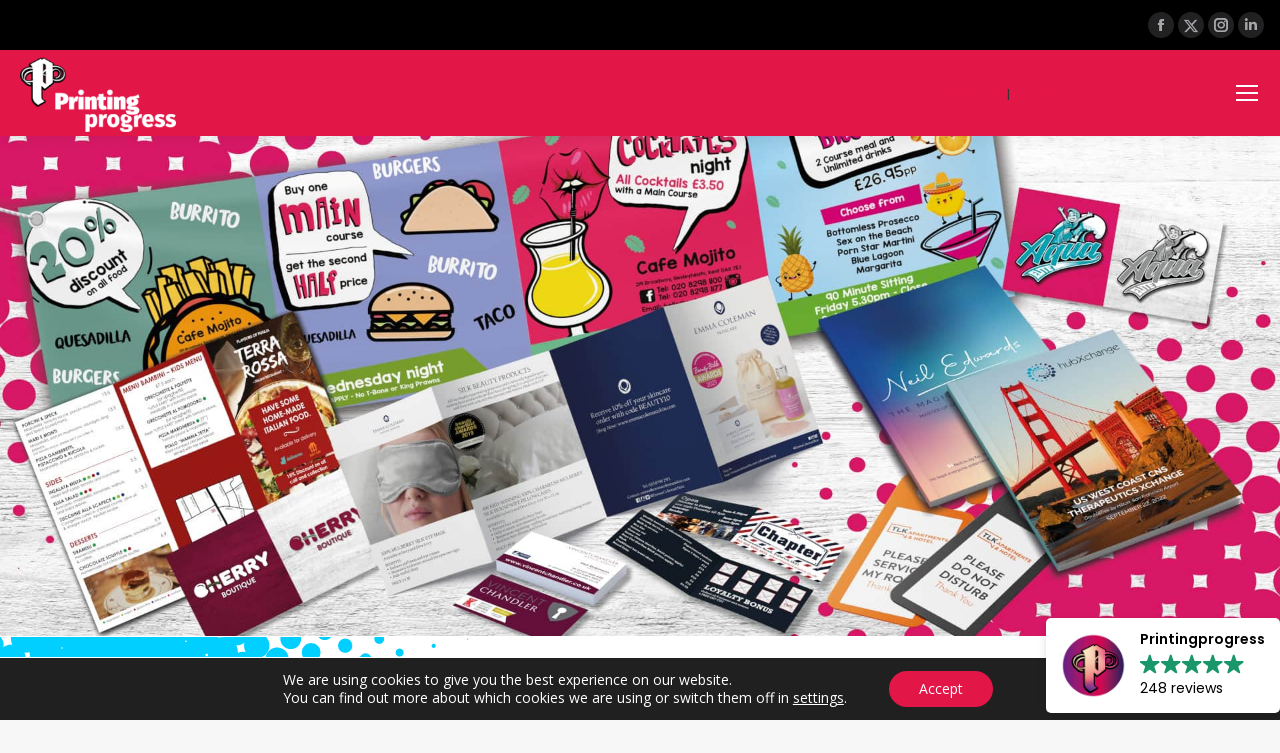

--- FILE ---
content_type: text/html; charset=UTF-8
request_url: https://printingprogress.co.uk/printers-in-ceredigion
body_size: 44755
content:
<!DOCTYPE html>
<!--[if !(IE 6) | !(IE 7) | !(IE 8)  ]><!-->
<html lang="en-GB" class="no-js">
<!--<![endif]-->
<head>
<meta charset="UTF-8" />
<meta name="viewport" content="width=device-width, initial-scale=1, maximum-scale=1, user-scalable=0">
<meta name="theme-color" content="#e31648"/>	<link rel="profile" href="https://gmpg.org/xfn/11" />
<meta name='robots' content='index, follow, max-image-preview:large, max-snippet:-1, max-video-preview:-1' />
<style>img:is([sizes="auto" i], [sizes^="auto," i]) { contain-intrinsic-size: 3000px 1500px }</style>
<!-- This site is optimized with the Yoast SEO plugin v26.3 - https://yoast.com/wordpress/plugins/seo/ -->
<title>Printers in Ceredigion | Printingprogress</title>
<meta name="description" content="Our experienced and award-winning Printingprogress team offer professional printing services to businesses and individuals in Ceredigion. Contact us today." />
<link rel="canonical" href="https://printingprogress.co.uk/printers-in-ceredigion" />
<meta property="og:locale" content="en_GB" />
<meta property="og:type" content="article" />
<meta property="og:title" content="Printers in Ceredigion | Printingprogress" />
<meta property="og:description" content="Our experienced and award-winning Printingprogress team offer professional printing services to businesses and individuals in Ceredigion. Contact us today." />
<meta property="og:url" content="https://printingprogress.co.uk/printers-in-ceredigion" />
<meta property="og:site_name" content="Printingprogress Ltd" />
<meta property="article:modified_time" content="2024-05-28T05:44:46+00:00" />
<meta property="og:image" content="https://printingprogress.co.uk/wp-content/uploads/2022/08/Ceredigion-design.png" />
<meta name="twitter:card" content="summary_large_image" />
<meta name="twitter:label1" content="Estimated reading time" />
<meta name="twitter:data1" content="5 minutes" />
<script type="application/ld+json" class="yoast-schema-graph">{"@context":"https://schema.org","@graph":[{"@type":"WebPage","@id":"https://printingprogress.co.uk/printers-in-ceredigion","url":"https://printingprogress.co.uk/printers-in-ceredigion","name":"Printers in Ceredigion | Printingprogress","isPartOf":{"@id":"https://printingprogress.co.uk/#website"},"primaryImageOfPage":{"@id":"https://printingprogress.co.uk/printers-in-ceredigion#primaryimage"},"image":{"@id":"https://printingprogress.co.uk/printers-in-ceredigion#primaryimage"},"thumbnailUrl":"https://printingprogress.co.uk/wp-content/uploads/2022/08/Ceredigion-design.png","datePublished":"2022-08-29T08:42:07+00:00","dateModified":"2024-05-28T05:44:46+00:00","description":"Our experienced and award-winning Printingprogress team offer professional printing services to businesses and individuals in Ceredigion. Contact us today.","breadcrumb":{"@id":"https://printingprogress.co.uk/printers-in-ceredigion#breadcrumb"},"inLanguage":"en-GB","potentialAction":[{"@type":"ReadAction","target":["https://printingprogress.co.uk/printers-in-ceredigion"]}]},{"@type":"ImageObject","inLanguage":"en-GB","@id":"https://printingprogress.co.uk/printers-in-ceredigion#primaryimage","url":"https://printingprogress.co.uk/wp-content/uploads/2022/08/Ceredigion-design.png","contentUrl":"https://printingprogress.co.uk/wp-content/uploads/2022/08/Ceredigion-design.png","width":680,"height":472},{"@type":"BreadcrumbList","@id":"https://printingprogress.co.uk/printers-in-ceredigion#breadcrumb","itemListElement":[{"@type":"ListItem","position":1,"name":"Home","item":"https://printingprogress.co.uk/"},{"@type":"ListItem","position":2,"name":"Printers in Ceredigion"}]},{"@type":"WebSite","@id":"https://printingprogress.co.uk/#website","url":"https://printingprogress.co.uk/","name":"Printingprogress Ltd","description":"Printingprogress Ltd","publisher":{"@id":"https://printingprogress.co.uk/#organization"},"potentialAction":[{"@type":"SearchAction","target":{"@type":"EntryPoint","urlTemplate":"https://printingprogress.co.uk/?s={search_term_string}"},"query-input":{"@type":"PropertyValueSpecification","valueRequired":true,"valueName":"search_term_string"}}],"inLanguage":"en-GB"},{"@type":"Organization","@id":"https://printingprogress.co.uk/#organization","name":"Printingprogress Ltd","url":"https://printingprogress.co.uk/","logo":{"@type":"ImageObject","inLanguage":"en-GB","@id":"https://printingprogress.co.uk/#/schema/logo/image/","url":"https://printingprogress.co.uk/wp-content/uploads/2018/10/Web-Logo1.png","contentUrl":"https://printingprogress.co.uk/wp-content/uploads/2018/10/Web-Logo1.png","width":335,"height":336,"caption":"Printingprogress Ltd"},"image":{"@id":"https://printingprogress.co.uk/#/schema/logo/image/"}}]}</script>
<!-- / Yoast SEO plugin. -->
<link rel='dns-prefetch' href='//fonts.googleapis.com' />
<link rel="alternate" type="application/rss+xml" title="Printingprogress Ltd &raquo; Feed" href="https://printingprogress.co.uk/feed" />
<link rel="alternate" type="application/rss+xml" title="Printingprogress Ltd &raquo; Comments Feed" href="https://printingprogress.co.uk/comments/feed" />
<!-- <link rel='stylesheet' id='reusablec-block-css-css' href='https://printingprogress.co.uk/wp-content/plugins/reusable-content-blocks/includes/css/reusablec-block.css?ver=aa64dc74a36fa9a62e90614c8afc2620' type='text/css' media='all' /> -->
<!-- <link rel='stylesheet' id='ht_ctc_main_css-css' href='https://printingprogress.co.uk/wp-content/plugins/click-to-chat-for-whatsapp/new/inc/assets/css/main.css?ver=4.28' type='text/css' media='all' /> -->
<!-- <link rel='stylesheet' id='wp-block-library-css' href='https://printingprogress.co.uk/wp-includes/css/dist/block-library/style.min.css?ver=aa64dc74a36fa9a62e90614c8afc2620' type='text/css' media='all' /> -->
<link rel="stylesheet" type="text/css" href="//printingprogress.co.uk/wp-content/cache/wpfc-minified/qt5sarzp/a1ai4.css" media="all"/>
<style id='wp-block-library-theme-inline-css' type='text/css'>
.wp-block-audio :where(figcaption){color:#555;font-size:13px;text-align:center}.is-dark-theme .wp-block-audio :where(figcaption){color:#ffffffa6}.wp-block-audio{margin:0 0 1em}.wp-block-code{border:1px solid #ccc;border-radius:4px;font-family:Menlo,Consolas,monaco,monospace;padding:.8em 1em}.wp-block-embed :where(figcaption){color:#555;font-size:13px;text-align:center}.is-dark-theme .wp-block-embed :where(figcaption){color:#ffffffa6}.wp-block-embed{margin:0 0 1em}.blocks-gallery-caption{color:#555;font-size:13px;text-align:center}.is-dark-theme .blocks-gallery-caption{color:#ffffffa6}:root :where(.wp-block-image figcaption){color:#555;font-size:13px;text-align:center}.is-dark-theme :root :where(.wp-block-image figcaption){color:#ffffffa6}.wp-block-image{margin:0 0 1em}.wp-block-pullquote{border-bottom:4px solid;border-top:4px solid;color:currentColor;margin-bottom:1.75em}.wp-block-pullquote cite,.wp-block-pullquote footer,.wp-block-pullquote__citation{color:currentColor;font-size:.8125em;font-style:normal;text-transform:uppercase}.wp-block-quote{border-left:.25em solid;margin:0 0 1.75em;padding-left:1em}.wp-block-quote cite,.wp-block-quote footer{color:currentColor;font-size:.8125em;font-style:normal;position:relative}.wp-block-quote:where(.has-text-align-right){border-left:none;border-right:.25em solid;padding-left:0;padding-right:1em}.wp-block-quote:where(.has-text-align-center){border:none;padding-left:0}.wp-block-quote.is-large,.wp-block-quote.is-style-large,.wp-block-quote:where(.is-style-plain){border:none}.wp-block-search .wp-block-search__label{font-weight:700}.wp-block-search__button{border:1px solid #ccc;padding:.375em .625em}:where(.wp-block-group.has-background){padding:1.25em 2.375em}.wp-block-separator.has-css-opacity{opacity:.4}.wp-block-separator{border:none;border-bottom:2px solid;margin-left:auto;margin-right:auto}.wp-block-separator.has-alpha-channel-opacity{opacity:1}.wp-block-separator:not(.is-style-wide):not(.is-style-dots){width:100px}.wp-block-separator.has-background:not(.is-style-dots){border-bottom:none;height:1px}.wp-block-separator.has-background:not(.is-style-wide):not(.is-style-dots){height:2px}.wp-block-table{margin:0 0 1em}.wp-block-table td,.wp-block-table th{word-break:normal}.wp-block-table :where(figcaption){color:#555;font-size:13px;text-align:center}.is-dark-theme .wp-block-table :where(figcaption){color:#ffffffa6}.wp-block-video :where(figcaption){color:#555;font-size:13px;text-align:center}.is-dark-theme .wp-block-video :where(figcaption){color:#ffffffa6}.wp-block-video{margin:0 0 1em}:root :where(.wp-block-template-part.has-background){margin-bottom:0;margin-top:0;padding:1.25em 2.375em}
</style>
<style id='classic-theme-styles-inline-css' type='text/css'>
/*! This file is auto-generated */
.wp-block-button__link{color:#fff;background-color:#32373c;border-radius:9999px;box-shadow:none;text-decoration:none;padding:calc(.667em + 2px) calc(1.333em + 2px);font-size:1.125em}.wp-block-file__button{background:#32373c;color:#fff;text-decoration:none}
</style>
<style id='global-styles-inline-css' type='text/css'>
:root{--wp--preset--aspect-ratio--square: 1;--wp--preset--aspect-ratio--4-3: 4/3;--wp--preset--aspect-ratio--3-4: 3/4;--wp--preset--aspect-ratio--3-2: 3/2;--wp--preset--aspect-ratio--2-3: 2/3;--wp--preset--aspect-ratio--16-9: 16/9;--wp--preset--aspect-ratio--9-16: 9/16;--wp--preset--color--black: #000000;--wp--preset--color--cyan-bluish-gray: #abb8c3;--wp--preset--color--white: #FFF;--wp--preset--color--pale-pink: #f78da7;--wp--preset--color--vivid-red: #cf2e2e;--wp--preset--color--luminous-vivid-orange: #ff6900;--wp--preset--color--luminous-vivid-amber: #fcb900;--wp--preset--color--light-green-cyan: #7bdcb5;--wp--preset--color--vivid-green-cyan: #00d084;--wp--preset--color--pale-cyan-blue: #8ed1fc;--wp--preset--color--vivid-cyan-blue: #0693e3;--wp--preset--color--vivid-purple: #9b51e0;--wp--preset--color--accent: #e31648;--wp--preset--color--dark-gray: #111;--wp--preset--color--light-gray: #767676;--wp--preset--gradient--vivid-cyan-blue-to-vivid-purple: linear-gradient(135deg,rgba(6,147,227,1) 0%,rgb(155,81,224) 100%);--wp--preset--gradient--light-green-cyan-to-vivid-green-cyan: linear-gradient(135deg,rgb(122,220,180) 0%,rgb(0,208,130) 100%);--wp--preset--gradient--luminous-vivid-amber-to-luminous-vivid-orange: linear-gradient(135deg,rgba(252,185,0,1) 0%,rgba(255,105,0,1) 100%);--wp--preset--gradient--luminous-vivid-orange-to-vivid-red: linear-gradient(135deg,rgba(255,105,0,1) 0%,rgb(207,46,46) 100%);--wp--preset--gradient--very-light-gray-to-cyan-bluish-gray: linear-gradient(135deg,rgb(238,238,238) 0%,rgb(169,184,195) 100%);--wp--preset--gradient--cool-to-warm-spectrum: linear-gradient(135deg,rgb(74,234,220) 0%,rgb(151,120,209) 20%,rgb(207,42,186) 40%,rgb(238,44,130) 60%,rgb(251,105,98) 80%,rgb(254,248,76) 100%);--wp--preset--gradient--blush-light-purple: linear-gradient(135deg,rgb(255,206,236) 0%,rgb(152,150,240) 100%);--wp--preset--gradient--blush-bordeaux: linear-gradient(135deg,rgb(254,205,165) 0%,rgb(254,45,45) 50%,rgb(107,0,62) 100%);--wp--preset--gradient--luminous-dusk: linear-gradient(135deg,rgb(255,203,112) 0%,rgb(199,81,192) 50%,rgb(65,88,208) 100%);--wp--preset--gradient--pale-ocean: linear-gradient(135deg,rgb(255,245,203) 0%,rgb(182,227,212) 50%,rgb(51,167,181) 100%);--wp--preset--gradient--electric-grass: linear-gradient(135deg,rgb(202,248,128) 0%,rgb(113,206,126) 100%);--wp--preset--gradient--midnight: linear-gradient(135deg,rgb(2,3,129) 0%,rgb(40,116,252) 100%);--wp--preset--font-size--small: 13px;--wp--preset--font-size--medium: 20px;--wp--preset--font-size--large: 36px;--wp--preset--font-size--x-large: 42px;--wp--preset--spacing--20: 0.44rem;--wp--preset--spacing--30: 0.67rem;--wp--preset--spacing--40: 1rem;--wp--preset--spacing--50: 1.5rem;--wp--preset--spacing--60: 2.25rem;--wp--preset--spacing--70: 3.38rem;--wp--preset--spacing--80: 5.06rem;--wp--preset--shadow--natural: 6px 6px 9px rgba(0, 0, 0, 0.2);--wp--preset--shadow--deep: 12px 12px 50px rgba(0, 0, 0, 0.4);--wp--preset--shadow--sharp: 6px 6px 0px rgba(0, 0, 0, 0.2);--wp--preset--shadow--outlined: 6px 6px 0px -3px rgba(255, 255, 255, 1), 6px 6px rgba(0, 0, 0, 1);--wp--preset--shadow--crisp: 6px 6px 0px rgba(0, 0, 0, 1);}:where(.is-layout-flex){gap: 0.5em;}:where(.is-layout-grid){gap: 0.5em;}body .is-layout-flex{display: flex;}.is-layout-flex{flex-wrap: wrap;align-items: center;}.is-layout-flex > :is(*, div){margin: 0;}body .is-layout-grid{display: grid;}.is-layout-grid > :is(*, div){margin: 0;}:where(.wp-block-columns.is-layout-flex){gap: 2em;}:where(.wp-block-columns.is-layout-grid){gap: 2em;}:where(.wp-block-post-template.is-layout-flex){gap: 1.25em;}:where(.wp-block-post-template.is-layout-grid){gap: 1.25em;}.has-black-color{color: var(--wp--preset--color--black) !important;}.has-cyan-bluish-gray-color{color: var(--wp--preset--color--cyan-bluish-gray) !important;}.has-white-color{color: var(--wp--preset--color--white) !important;}.has-pale-pink-color{color: var(--wp--preset--color--pale-pink) !important;}.has-vivid-red-color{color: var(--wp--preset--color--vivid-red) !important;}.has-luminous-vivid-orange-color{color: var(--wp--preset--color--luminous-vivid-orange) !important;}.has-luminous-vivid-amber-color{color: var(--wp--preset--color--luminous-vivid-amber) !important;}.has-light-green-cyan-color{color: var(--wp--preset--color--light-green-cyan) !important;}.has-vivid-green-cyan-color{color: var(--wp--preset--color--vivid-green-cyan) !important;}.has-pale-cyan-blue-color{color: var(--wp--preset--color--pale-cyan-blue) !important;}.has-vivid-cyan-blue-color{color: var(--wp--preset--color--vivid-cyan-blue) !important;}.has-vivid-purple-color{color: var(--wp--preset--color--vivid-purple) !important;}.has-black-background-color{background-color: var(--wp--preset--color--black) !important;}.has-cyan-bluish-gray-background-color{background-color: var(--wp--preset--color--cyan-bluish-gray) !important;}.has-white-background-color{background-color: var(--wp--preset--color--white) !important;}.has-pale-pink-background-color{background-color: var(--wp--preset--color--pale-pink) !important;}.has-vivid-red-background-color{background-color: var(--wp--preset--color--vivid-red) !important;}.has-luminous-vivid-orange-background-color{background-color: var(--wp--preset--color--luminous-vivid-orange) !important;}.has-luminous-vivid-amber-background-color{background-color: var(--wp--preset--color--luminous-vivid-amber) !important;}.has-light-green-cyan-background-color{background-color: var(--wp--preset--color--light-green-cyan) !important;}.has-vivid-green-cyan-background-color{background-color: var(--wp--preset--color--vivid-green-cyan) !important;}.has-pale-cyan-blue-background-color{background-color: var(--wp--preset--color--pale-cyan-blue) !important;}.has-vivid-cyan-blue-background-color{background-color: var(--wp--preset--color--vivid-cyan-blue) !important;}.has-vivid-purple-background-color{background-color: var(--wp--preset--color--vivid-purple) !important;}.has-black-border-color{border-color: var(--wp--preset--color--black) !important;}.has-cyan-bluish-gray-border-color{border-color: var(--wp--preset--color--cyan-bluish-gray) !important;}.has-white-border-color{border-color: var(--wp--preset--color--white) !important;}.has-pale-pink-border-color{border-color: var(--wp--preset--color--pale-pink) !important;}.has-vivid-red-border-color{border-color: var(--wp--preset--color--vivid-red) !important;}.has-luminous-vivid-orange-border-color{border-color: var(--wp--preset--color--luminous-vivid-orange) !important;}.has-luminous-vivid-amber-border-color{border-color: var(--wp--preset--color--luminous-vivid-amber) !important;}.has-light-green-cyan-border-color{border-color: var(--wp--preset--color--light-green-cyan) !important;}.has-vivid-green-cyan-border-color{border-color: var(--wp--preset--color--vivid-green-cyan) !important;}.has-pale-cyan-blue-border-color{border-color: var(--wp--preset--color--pale-cyan-blue) !important;}.has-vivid-cyan-blue-border-color{border-color: var(--wp--preset--color--vivid-cyan-blue) !important;}.has-vivid-purple-border-color{border-color: var(--wp--preset--color--vivid-purple) !important;}.has-vivid-cyan-blue-to-vivid-purple-gradient-background{background: var(--wp--preset--gradient--vivid-cyan-blue-to-vivid-purple) !important;}.has-light-green-cyan-to-vivid-green-cyan-gradient-background{background: var(--wp--preset--gradient--light-green-cyan-to-vivid-green-cyan) !important;}.has-luminous-vivid-amber-to-luminous-vivid-orange-gradient-background{background: var(--wp--preset--gradient--luminous-vivid-amber-to-luminous-vivid-orange) !important;}.has-luminous-vivid-orange-to-vivid-red-gradient-background{background: var(--wp--preset--gradient--luminous-vivid-orange-to-vivid-red) !important;}.has-very-light-gray-to-cyan-bluish-gray-gradient-background{background: var(--wp--preset--gradient--very-light-gray-to-cyan-bluish-gray) !important;}.has-cool-to-warm-spectrum-gradient-background{background: var(--wp--preset--gradient--cool-to-warm-spectrum) !important;}.has-blush-light-purple-gradient-background{background: var(--wp--preset--gradient--blush-light-purple) !important;}.has-blush-bordeaux-gradient-background{background: var(--wp--preset--gradient--blush-bordeaux) !important;}.has-luminous-dusk-gradient-background{background: var(--wp--preset--gradient--luminous-dusk) !important;}.has-pale-ocean-gradient-background{background: var(--wp--preset--gradient--pale-ocean) !important;}.has-electric-grass-gradient-background{background: var(--wp--preset--gradient--electric-grass) !important;}.has-midnight-gradient-background{background: var(--wp--preset--gradient--midnight) !important;}.has-small-font-size{font-size: var(--wp--preset--font-size--small) !important;}.has-medium-font-size{font-size: var(--wp--preset--font-size--medium) !important;}.has-large-font-size{font-size: var(--wp--preset--font-size--large) !important;}.has-x-large-font-size{font-size: var(--wp--preset--font-size--x-large) !important;}
:where(.wp-block-post-template.is-layout-flex){gap: 1.25em;}:where(.wp-block-post-template.is-layout-grid){gap: 1.25em;}
:where(.wp-block-columns.is-layout-flex){gap: 2em;}:where(.wp-block-columns.is-layout-grid){gap: 2em;}
:root :where(.wp-block-pullquote){font-size: 1.5em;line-height: 1.6;}
</style>
<!-- <link rel='stylesheet' id='contact-form-7-css' href='https://printingprogress.co.uk/wp-content/plugins/contact-form-7/includes/css/styles.css?ver=6.1.1' type='text/css' media='all' /> -->
<!-- <link rel='stylesheet' id='widgetopts-styles-css' href='https://printingprogress.co.uk/wp-content/plugins/widget-options/assets/css/widget-options.css?ver=4.1.2' type='text/css' media='all' /> -->
<!-- <link rel='stylesheet' id='wonderplugin-gridgallery-engine-css-css' href='https://printingprogress.co.uk/wp-content/plugins/wonderplugin-gridgallery/engine/wonderplugingridgalleryengine.css?ver=19.4.1PRO' type='text/css' media='all' /> -->
<!-- <link rel='stylesheet' id='second_style-css' href='https://printingprogress.co.uk/wp-content/themes/dt-the7-child/second-style.css?ver=aa64dc74a36fa9a62e90614c8afc2620' type='text/css' media='all' /> -->
<!-- <link rel='stylesheet' id='landingcss-css' href='https://printingprogress.co.uk/wp-content/themes/dt-the7-child/location.css?ver=aa64dc74a36fa9a62e90614c8afc2620' type='text/css' media='all' /> -->
<!-- <link rel='stylesheet' id='magnific_popup_style-css' href='https://printingprogress.co.uk/wp-content/themes/dt-the7-child/magnific-popup/magnific-popup.css?ver=aa64dc74a36fa9a62e90614c8afc2620' type='text/css' media='all' /> -->
<!-- <link rel='stylesheet' id='the7-font-css' href='https://printingprogress.co.uk/wp-content/themes/dt-the7/fonts/icomoon-the7-font/icomoon-the7-font.min.css?ver=11.8.1' type='text/css' media='all' /> -->
<!-- <link rel='stylesheet' id='the7-awesome-fonts-css' href='https://printingprogress.co.uk/wp-content/themes/dt-the7/fonts/FontAwesome/css/all.min.css?ver=11.8.1' type='text/css' media='all' /> -->
<!-- <link rel='stylesheet' id='the7-awesome-fonts-back-css' href='https://printingprogress.co.uk/wp-content/themes/dt-the7/fonts/FontAwesome/back-compat.min.css?ver=11.8.1' type='text/css' media='all' /> -->
<!-- <link rel='stylesheet' id='the7-Defaults-css' href='https://printingprogress.co.uk/wp-content/uploads/smile_fonts/Defaults/Defaults.css?ver=aa64dc74a36fa9a62e90614c8afc2620' type='text/css' media='all' /> -->
<!-- <link rel='stylesheet' id='js_composer_front-css' href='https://printingprogress.co.uk/wp-content/plugins/js_composer/assets/css/js_composer.min.css?ver=8.0.1' type='text/css' media='all' /> -->
<link rel="stylesheet" type="text/css" href="//printingprogress.co.uk/wp-content/cache/wpfc-minified/1gd98pd0/a1ai3.css" media="all"/>
<link rel='stylesheet' id='dt-web-fonts-css' href='https://fonts.googleapis.com/css?family=Roboto:400,500,600,700%7CRoboto+Condensed:400,600,700%7COpen+Sans:400,600,700,800' type='text/css' media='all' />
<!-- <link rel='stylesheet' id='dt-main-css' href='https://printingprogress.co.uk/wp-content/themes/dt-the7/css/main.min.css?ver=11.8.1' type='text/css' media='all' /> -->
<!-- <link rel='stylesheet' id='the7-custom-scrollbar-css' href='https://printingprogress.co.uk/wp-content/themes/dt-the7/lib/custom-scrollbar/custom-scrollbar.min.css?ver=11.8.1' type='text/css' media='all' /> -->
<!-- <link rel='stylesheet' id='the7-wpbakery-css' href='https://printingprogress.co.uk/wp-content/themes/dt-the7/css/wpbakery.min.css?ver=11.8.1' type='text/css' media='all' /> -->
<!-- <link rel='stylesheet' id='the7-core-css' href='https://printingprogress.co.uk/wp-content/plugins/dt-the7-core/assets/css/post-type.min.css?ver=2.7.10' type='text/css' media='all' /> -->
<!-- <link rel='stylesheet' id='the7-css-vars-css' href='https://printingprogress.co.uk/wp-content/uploads/the7-css/css-vars.css?ver=14016acfbee1' type='text/css' media='all' /> -->
<!-- <link rel='stylesheet' id='dt-custom-css' href='https://printingprogress.co.uk/wp-content/uploads/the7-css/custom.css?ver=14016acfbee1' type='text/css' media='all' /> -->
<!-- <link rel='stylesheet' id='dt-media-css' href='https://printingprogress.co.uk/wp-content/uploads/the7-css/media.css?ver=14016acfbee1' type='text/css' media='all' /> -->
<!-- <link rel='stylesheet' id='the7-mega-menu-css' href='https://printingprogress.co.uk/wp-content/uploads/the7-css/mega-menu.css?ver=14016acfbee1' type='text/css' media='all' /> -->
<!-- <link rel='stylesheet' id='the7-elements-albums-portfolio-css' href='https://printingprogress.co.uk/wp-content/uploads/the7-css/the7-elements-albums-portfolio.css?ver=14016acfbee1' type='text/css' media='all' /> -->
<!-- <link rel='stylesheet' id='the7-elements-css' href='https://printingprogress.co.uk/wp-content/uploads/the7-css/post-type-dynamic.css?ver=14016acfbee1' type='text/css' media='all' /> -->
<!-- <link rel='stylesheet' id='style-css' href='https://printingprogress.co.uk/wp-content/themes/dt-the7-child/style.css?ver=11.8.1' type='text/css' media='all' /> -->
<!-- <link rel='stylesheet' id='ultimate-vc-addons-style-css' href='https://printingprogress.co.uk/wp-content/plugins/Ultimate_VC_Addons/assets/min-css/style.min.css?ver=3.19.24' type='text/css' media='all' /> -->
<!-- <link rel='stylesheet' id='cp-animate-rotate-css' href='https://printingprogress.co.uk/wp-content/plugins/convertplug/modules/assets/css/minified-animation/rotate.min.css?ver=3.6.2' type='text/css' media='all' /> -->
<!-- <link rel='stylesheet' id='cp-animate-bounce-css' href='https://printingprogress.co.uk/wp-content/plugins/convertplug/modules/assets/css/minified-animation/bounce.min.css?ver=3.6.2' type='text/css' media='all' /> -->
<!-- <link rel='stylesheet' id='convert-plus-module-main-style-css' href='https://printingprogress.co.uk/wp-content/plugins/convertplug/modules/assets/css/cp-module-main.css?ver=3.6.2' type='text/css' media='all' /> -->
<!-- <link rel='stylesheet' id='convert-plus-modal-style-css' href='https://printingprogress.co.uk/wp-content/plugins/convertplug/modules/modal/assets/css/modal.min.css?ver=3.6.2' type='text/css' media='all' /> -->
<!-- <link rel='stylesheet' id='cp-animate-slide-css' href='https://printingprogress.co.uk/wp-content/plugins/convertplug/modules/assets/css/minified-animation/slide.min.css?ver=3.6.2' type='text/css' media='all' /> -->
<!-- <link rel='stylesheet' id='convert-plus-info-bar-style-css' href='https://printingprogress.co.uk/wp-content/plugins/convertplug/modules/info_bar/assets/css/info_bar.min.css?ver=3.6.2' type='text/css' media='all' /> -->
<!-- <link rel='stylesheet' id='moove_gdpr_frontend-css' href='https://printingprogress.co.uk/wp-content/plugins/gdpr-cookie-compliance/dist/styles/gdpr-main-nf.css?ver=5.0.9' type='text/css' media='all' /> -->
<link rel="stylesheet" type="text/css" href="//printingprogress.co.uk/wp-content/cache/wpfc-minified/11myvgrf/a1ai3.css" media="all"/>
<style id='moove_gdpr_frontend-inline-css' type='text/css'>
#moove_gdpr_cookie_modal .moove-gdpr-modal-content .moove-gdpr-tab-main h3.tab-title, 
#moove_gdpr_cookie_modal .moove-gdpr-modal-content .moove-gdpr-tab-main span.tab-title,
#moove_gdpr_cookie_modal .moove-gdpr-modal-content .moove-gdpr-modal-left-content #moove-gdpr-menu li a, 
#moove_gdpr_cookie_modal .moove-gdpr-modal-content .moove-gdpr-modal-left-content #moove-gdpr-menu li button,
#moove_gdpr_cookie_modal .moove-gdpr-modal-content .moove-gdpr-modal-left-content .moove-gdpr-branding-cnt a,
#moove_gdpr_cookie_modal .moove-gdpr-modal-content .moove-gdpr-modal-footer-content .moove-gdpr-button-holder a.mgbutton, 
#moove_gdpr_cookie_modal .moove-gdpr-modal-content .moove-gdpr-modal-footer-content .moove-gdpr-button-holder button.mgbutton,
#moove_gdpr_cookie_modal .cookie-switch .cookie-slider:after, 
#moove_gdpr_cookie_modal .cookie-switch .slider:after, 
#moove_gdpr_cookie_modal .switch .cookie-slider:after, 
#moove_gdpr_cookie_modal .switch .slider:after,
#moove_gdpr_cookie_info_bar .moove-gdpr-info-bar-container .moove-gdpr-info-bar-content p, 
#moove_gdpr_cookie_info_bar .moove-gdpr-info-bar-container .moove-gdpr-info-bar-content p a,
#moove_gdpr_cookie_info_bar .moove-gdpr-info-bar-container .moove-gdpr-info-bar-content a.mgbutton, 
#moove_gdpr_cookie_info_bar .moove-gdpr-info-bar-container .moove-gdpr-info-bar-content button.mgbutton,
#moove_gdpr_cookie_modal .moove-gdpr-modal-content .moove-gdpr-tab-main .moove-gdpr-tab-main-content h1, 
#moove_gdpr_cookie_modal .moove-gdpr-modal-content .moove-gdpr-tab-main .moove-gdpr-tab-main-content h2, 
#moove_gdpr_cookie_modal .moove-gdpr-modal-content .moove-gdpr-tab-main .moove-gdpr-tab-main-content h3, 
#moove_gdpr_cookie_modal .moove-gdpr-modal-content .moove-gdpr-tab-main .moove-gdpr-tab-main-content h4, 
#moove_gdpr_cookie_modal .moove-gdpr-modal-content .moove-gdpr-tab-main .moove-gdpr-tab-main-content h5, 
#moove_gdpr_cookie_modal .moove-gdpr-modal-content .moove-gdpr-tab-main .moove-gdpr-tab-main-content h6,
#moove_gdpr_cookie_modal .moove-gdpr-modal-content.moove_gdpr_modal_theme_v2 .moove-gdpr-modal-title .tab-title,
#moove_gdpr_cookie_modal .moove-gdpr-modal-content.moove_gdpr_modal_theme_v2 .moove-gdpr-tab-main h3.tab-title, 
#moove_gdpr_cookie_modal .moove-gdpr-modal-content.moove_gdpr_modal_theme_v2 .moove-gdpr-tab-main span.tab-title,
#moove_gdpr_cookie_modal .moove-gdpr-modal-content.moove_gdpr_modal_theme_v2 .moove-gdpr-branding-cnt a {
font-weight: inherit				}
#moove_gdpr_cookie_modal,#moove_gdpr_cookie_info_bar,.gdpr_cookie_settings_shortcode_content{font-family:inherit}#moove_gdpr_save_popup_settings_button{background-color:#373737;color:#fff}#moove_gdpr_save_popup_settings_button:hover{background-color:#000}#moove_gdpr_cookie_info_bar .moove-gdpr-info-bar-container .moove-gdpr-info-bar-content a.mgbutton,#moove_gdpr_cookie_info_bar .moove-gdpr-info-bar-container .moove-gdpr-info-bar-content button.mgbutton{background-color:#e31648}#moove_gdpr_cookie_modal .moove-gdpr-modal-content .moove-gdpr-modal-footer-content .moove-gdpr-button-holder a.mgbutton,#moove_gdpr_cookie_modal .moove-gdpr-modal-content .moove-gdpr-modal-footer-content .moove-gdpr-button-holder button.mgbutton,.gdpr_cookie_settings_shortcode_content .gdpr-shr-button.button-green{background-color:#e31648;border-color:#e31648}#moove_gdpr_cookie_modal .moove-gdpr-modal-content .moove-gdpr-modal-footer-content .moove-gdpr-button-holder a.mgbutton:hover,#moove_gdpr_cookie_modal .moove-gdpr-modal-content .moove-gdpr-modal-footer-content .moove-gdpr-button-holder button.mgbutton:hover,.gdpr_cookie_settings_shortcode_content .gdpr-shr-button.button-green:hover{background-color:#fff;color:#e31648}#moove_gdpr_cookie_modal .moove-gdpr-modal-content .moove-gdpr-modal-close i,#moove_gdpr_cookie_modal .moove-gdpr-modal-content .moove-gdpr-modal-close span.gdpr-icon{background-color:#e31648;border:1px solid #e31648}#moove_gdpr_cookie_info_bar span.moove-gdpr-infobar-allow-all.focus-g,#moove_gdpr_cookie_info_bar span.moove-gdpr-infobar-allow-all:focus,#moove_gdpr_cookie_info_bar button.moove-gdpr-infobar-allow-all.focus-g,#moove_gdpr_cookie_info_bar button.moove-gdpr-infobar-allow-all:focus,#moove_gdpr_cookie_info_bar span.moove-gdpr-infobar-reject-btn.focus-g,#moove_gdpr_cookie_info_bar span.moove-gdpr-infobar-reject-btn:focus,#moove_gdpr_cookie_info_bar button.moove-gdpr-infobar-reject-btn.focus-g,#moove_gdpr_cookie_info_bar button.moove-gdpr-infobar-reject-btn:focus,#moove_gdpr_cookie_info_bar span.change-settings-button.focus-g,#moove_gdpr_cookie_info_bar span.change-settings-button:focus,#moove_gdpr_cookie_info_bar button.change-settings-button.focus-g,#moove_gdpr_cookie_info_bar button.change-settings-button:focus{-webkit-box-shadow:0 0 1px 3px #e31648;-moz-box-shadow:0 0 1px 3px #e31648;box-shadow:0 0 1px 3px #e31648}#moove_gdpr_cookie_modal .moove-gdpr-modal-content .moove-gdpr-modal-close i:hover,#moove_gdpr_cookie_modal .moove-gdpr-modal-content .moove-gdpr-modal-close span.gdpr-icon:hover,#moove_gdpr_cookie_info_bar span[data-href]>u.change-settings-button{color:#e31648}#moove_gdpr_cookie_modal .moove-gdpr-modal-content .moove-gdpr-modal-left-content #moove-gdpr-menu li.menu-item-selected a span.gdpr-icon,#moove_gdpr_cookie_modal .moove-gdpr-modal-content .moove-gdpr-modal-left-content #moove-gdpr-menu li.menu-item-selected button span.gdpr-icon{color:inherit}#moove_gdpr_cookie_modal .moove-gdpr-modal-content .moove-gdpr-modal-left-content #moove-gdpr-menu li a span.gdpr-icon,#moove_gdpr_cookie_modal .moove-gdpr-modal-content .moove-gdpr-modal-left-content #moove-gdpr-menu li button span.gdpr-icon{color:inherit}#moove_gdpr_cookie_modal .gdpr-acc-link{line-height:0;font-size:0;color:transparent;position:absolute}#moove_gdpr_cookie_modal .moove-gdpr-modal-content .moove-gdpr-modal-close:hover i,#moove_gdpr_cookie_modal .moove-gdpr-modal-content .moove-gdpr-modal-left-content #moove-gdpr-menu li a,#moove_gdpr_cookie_modal .moove-gdpr-modal-content .moove-gdpr-modal-left-content #moove-gdpr-menu li button,#moove_gdpr_cookie_modal .moove-gdpr-modal-content .moove-gdpr-modal-left-content #moove-gdpr-menu li button i,#moove_gdpr_cookie_modal .moove-gdpr-modal-content .moove-gdpr-modal-left-content #moove-gdpr-menu li a i,#moove_gdpr_cookie_modal .moove-gdpr-modal-content .moove-gdpr-tab-main .moove-gdpr-tab-main-content a:hover,#moove_gdpr_cookie_info_bar.moove-gdpr-dark-scheme .moove-gdpr-info-bar-container .moove-gdpr-info-bar-content a.mgbutton:hover,#moove_gdpr_cookie_info_bar.moove-gdpr-dark-scheme .moove-gdpr-info-bar-container .moove-gdpr-info-bar-content button.mgbutton:hover,#moove_gdpr_cookie_info_bar.moove-gdpr-dark-scheme .moove-gdpr-info-bar-container .moove-gdpr-info-bar-content a:hover,#moove_gdpr_cookie_info_bar.moove-gdpr-dark-scheme .moove-gdpr-info-bar-container .moove-gdpr-info-bar-content button:hover,#moove_gdpr_cookie_info_bar.moove-gdpr-dark-scheme .moove-gdpr-info-bar-container .moove-gdpr-info-bar-content span.change-settings-button:hover,#moove_gdpr_cookie_info_bar.moove-gdpr-dark-scheme .moove-gdpr-info-bar-container .moove-gdpr-info-bar-content button.change-settings-button:hover,#moove_gdpr_cookie_info_bar.moove-gdpr-dark-scheme .moove-gdpr-info-bar-container .moove-gdpr-info-bar-content u.change-settings-button:hover,#moove_gdpr_cookie_info_bar span[data-href]>u.change-settings-button,#moove_gdpr_cookie_info_bar.moove-gdpr-dark-scheme .moove-gdpr-info-bar-container .moove-gdpr-info-bar-content a.mgbutton.focus-g,#moove_gdpr_cookie_info_bar.moove-gdpr-dark-scheme .moove-gdpr-info-bar-container .moove-gdpr-info-bar-content button.mgbutton.focus-g,#moove_gdpr_cookie_info_bar.moove-gdpr-dark-scheme .moove-gdpr-info-bar-container .moove-gdpr-info-bar-content a.focus-g,#moove_gdpr_cookie_info_bar.moove-gdpr-dark-scheme .moove-gdpr-info-bar-container .moove-gdpr-info-bar-content button.focus-g,#moove_gdpr_cookie_info_bar.moove-gdpr-dark-scheme .moove-gdpr-info-bar-container .moove-gdpr-info-bar-content a.mgbutton:focus,#moove_gdpr_cookie_info_bar.moove-gdpr-dark-scheme .moove-gdpr-info-bar-container .moove-gdpr-info-bar-content button.mgbutton:focus,#moove_gdpr_cookie_info_bar.moove-gdpr-dark-scheme .moove-gdpr-info-bar-container .moove-gdpr-info-bar-content a:focus,#moove_gdpr_cookie_info_bar.moove-gdpr-dark-scheme .moove-gdpr-info-bar-container .moove-gdpr-info-bar-content button:focus,#moove_gdpr_cookie_info_bar.moove-gdpr-dark-scheme .moove-gdpr-info-bar-container .moove-gdpr-info-bar-content span.change-settings-button.focus-g,span.change-settings-button:focus,button.change-settings-button.focus-g,button.change-settings-button:focus,#moove_gdpr_cookie_info_bar.moove-gdpr-dark-scheme .moove-gdpr-info-bar-container .moove-gdpr-info-bar-content u.change-settings-button.focus-g,#moove_gdpr_cookie_info_bar.moove-gdpr-dark-scheme .moove-gdpr-info-bar-container .moove-gdpr-info-bar-content u.change-settings-button:focus{color:#e31648}#moove_gdpr_cookie_modal .moove-gdpr-branding.focus-g span,#moove_gdpr_cookie_modal .moove-gdpr-modal-content .moove-gdpr-tab-main a.focus-g,#moove_gdpr_cookie_modal .moove-gdpr-modal-content .moove-gdpr-tab-main .gdpr-cd-details-toggle.focus-g{color:#e31648}#moove_gdpr_cookie_modal.gdpr_lightbox-hide{display:none}
</style>
<script src='//printingprogress.co.uk/wp-content/cache/wpfc-minified/6m9up6ll/a1ai4.js' type="text/javascript"></script>
<!-- <script type="text/javascript" src="https://printingprogress.co.uk/wp-includes/js/jquery/jquery.min.js?ver=3.7.1" id="jquery-core-js"></script> -->
<!-- <script type="text/javascript" src="https://printingprogress.co.uk/wp-includes/js/jquery/jquery-migrate.min.js?ver=3.4.1" id="jquery-migrate-js"></script> -->
<!-- <script type="text/javascript" src="//printingprogress.co.uk/wp-content/plugins/revslider/sr6/assets/js/rbtools.min.js?ver=6.7.20" defer id="tp-tools-js"></script> -->
<!-- <script type="text/javascript" src="//printingprogress.co.uk/wp-content/plugins/revslider/sr6/assets/js/rs6.min.js?ver=6.7.20" defer id="revmin-js"></script> -->
<!-- <script type="text/javascript" src="https://printingprogress.co.uk/wp-content/plugins/wonderplugin-gridgallery/engine/wonderplugingridlightbox.js?ver=19.4.1PRO" id="wonderplugin-gridgallery-lightbox-script-js"></script> -->
<!-- <script type="text/javascript" src="https://printingprogress.co.uk/wp-content/plugins/wonderplugin-gridgallery/engine/wonderplugingridgallery.js?ver=19.4.1PRO" id="wonderplugin-gridgallery-script-js"></script> -->
<!-- <script type="text/javascript" src="https://printingprogress.co.uk/wp-content/plugins/wonderplugin-lightbox/engine/wonderpluginlightbox.js?ver=11.3.1PRO" id="wonderplugin-lightbox-script-js"></script> -->
<!-- <script type="text/javascript" src="https://printingprogress.co.uk/wp-content/themes/dt-the7-child/js/custom.js?ver=aa64dc74a36fa9a62e90614c8afc2620" id="custom_js-js"></script> -->
<!-- <script type="text/javascript" src="https://printingprogress.co.uk/wp-content/themes/dt-the7-child/js/jquery.matchHeight.js?ver=aa64dc74a36fa9a62e90614c8afc2620" id="mh-js"></script> -->
<!-- <script type="text/javascript" src="https://printingprogress.co.uk/wp-content/themes/dt-the7-child/magnific-popup/jquery.magnific-popup.min.js?ver=aa64dc74a36fa9a62e90614c8afc2620" id="magnific_popup_script-js"></script> -->
<!-- <script type="text/javascript" src="https://printingprogress.co.uk/wp-content/themes/dt-the7-child/magnific-popup/jquery.magnific-popup-init.js?ver=aa64dc74a36fa9a62e90614c8afc2620" id="magnific_init_script-js"></script> -->
<script type="text/javascript" id="dt-above-fold-js-extra">
/* <![CDATA[ */
var dtLocal = {"themeUrl":"https:\/\/printingprogress.co.uk\/wp-content\/themes\/dt-the7","passText":"To view this protected post, enter the password below:","moreButtonText":{"loading":"Loading...","loadMore":"Load more"},"postID":"11095","ajaxurl":"https:\/\/printingprogress.co.uk\/wp-admin\/admin-ajax.php","REST":{"baseUrl":"https:\/\/printingprogress.co.uk\/wp-json\/the7\/v1","endpoints":{"sendMail":"\/send-mail"}},"contactMessages":{"required":"One or more fields have an error. Please check and try again.","terms":"Please accept the privacy policy.","fillTheCaptchaError":"Please, fill the captcha."},"captchaSiteKey":"","ajaxNonce":"51fcc531fc","pageData":{"type":"page","template":"page","layout":null},"themeSettings":{"smoothScroll":"off","lazyLoading":false,"desktopHeader":{"height":120},"ToggleCaptionEnabled":"disabled","ToggleCaption":"Navigation","floatingHeader":{"showAfter":140,"showMenu":true,"height":100,"logo":{"showLogo":true,"html":"<img class=\" preload-me\" src=\"https:\/\/printingprogress.co.uk\/wp-content\/uploads\/2024\/05\/PP-Logo-White-240x120-1.png\" srcset=\"https:\/\/printingprogress.co.uk\/wp-content\/uploads\/2024\/05\/PP-Logo-White-240x120-1.png 240w, https:\/\/printingprogress.co.uk\/wp-content\/uploads\/2024\/05\/PP-Logo-White-240x120-1.png 240w\" width=\"240\" height=\"120\"   sizes=\"240px\" alt=\"Printingprogress Ltd\" \/>","url":"https:\/\/printingprogress.co.uk\/"}},"topLine":{"floatingTopLine":{"logo":{"showLogo":false,"html":""}}},"mobileHeader":{"firstSwitchPoint":1401,"secondSwitchPoint":778,"firstSwitchPointHeight":80,"secondSwitchPointHeight":60,"mobileToggleCaptionEnabled":"disabled","mobileToggleCaption":"Menu"},"stickyMobileHeaderFirstSwitch":{"logo":{"html":"<img class=\" preload-me\" src=\"https:\/\/printingprogress.co.uk\/wp-content\/uploads\/2024\/05\/PP-Logo-White-240x120-1.png\" srcset=\"https:\/\/printingprogress.co.uk\/wp-content\/uploads\/2024\/05\/PP-Logo-White-240x120-1.png 240w, https:\/\/printingprogress.co.uk\/wp-content\/uploads\/2024\/05\/PP-Logo-White-240x120-1.png 240w\" width=\"240\" height=\"120\"   sizes=\"240px\" alt=\"Printingprogress Ltd\" \/>"}},"stickyMobileHeaderSecondSwitch":{"logo":{"html":"<img class=\" preload-me\" src=\"https:\/\/printingprogress.co.uk\/wp-content\/uploads\/2024\/05\/PP-Logo-White-240x120-1.png\" srcset=\"https:\/\/printingprogress.co.uk\/wp-content\/uploads\/2024\/05\/PP-Logo-White-240x120-1.png 240w, https:\/\/printingprogress.co.uk\/wp-content\/uploads\/2024\/05\/PP-Logo-White-240x120-1.png 240w\" width=\"240\" height=\"120\"   sizes=\"240px\" alt=\"Printingprogress Ltd\" \/>"}},"sidebar":{"switchPoint":990},"boxedWidth":"1340px"},"VCMobileScreenWidth":"778"};
var dtShare = {"shareButtonText":{"facebook":"Share on Facebook","twitter":"Tweet","pinterest":"Pin it","linkedin":"Share on Linkedin","whatsapp":"Share on Whatsapp"},"overlayOpacity":"85"};
/* ]]> */
</script>
<script src='//printingprogress.co.uk/wp-content/cache/wpfc-minified/6w8nnrr9/a1ai4.js' type="text/javascript"></script>
<!-- <script type="text/javascript" src="https://printingprogress.co.uk/wp-content/themes/dt-the7/js/above-the-fold.min.js?ver=11.8.1" id="dt-above-fold-js"></script> -->
<!-- <script type="text/javascript" src="https://printingprogress.co.uk/wp-content/plugins/Ultimate_VC_Addons/assets/min-js/ultimate-params.min.js?ver=3.19.24" id="ultimate-vc-addons-params-js"></script> -->
<!-- <script type="text/javascript" src="https://printingprogress.co.uk/wp-content/plugins/Ultimate_VC_Addons/assets/min-js/custom.min.js?ver=3.19.24" id="ultimate-vc-addons-custom-js"></script> -->
<script></script><link rel="https://api.w.org/" href="https://printingprogress.co.uk/wp-json/" /><link rel="alternate" title="JSON" type="application/json" href="https://printingprogress.co.uk/wp-json/wp/v2/pages/11095" /><link rel="EditURI" type="application/rsd+xml" title="RSD" href="https://printingprogress.co.uk/xmlrpc.php?rsd" />
<link rel='shortlink' href='https://printingprogress.co.uk/?p=11095' />
<link rel="alternate" title="oEmbed (JSON)" type="application/json+oembed" href="https://printingprogress.co.uk/wp-json/oembed/1.0/embed?url=https%3A%2F%2Fprintingprogress.co.uk%2Fprinters-in-ceredigion" />
<link rel="alternate" title="oEmbed (XML)" type="text/xml+oembed" href="https://printingprogress.co.uk/wp-json/oembed/1.0/embed?url=https%3A%2F%2Fprintingprogress.co.uk%2Fprinters-in-ceredigion&#038;format=xml" />
<meta name="ti-site-data" content="eyJyIjoiMTowITc6MCEzMDowIiwibyI6Imh0dHBzOlwvXC9wcmludGluZ3Byb2dyZXNzLmNvLnVrXC93cC1hZG1pblwvYWRtaW4tYWpheC5waHA/YWN0aW9uPXRpX29ubGluZV91c2Vyc19mYWNlYm9vayZhbXA7cD0lMkZwcmludGVycy1pbi1jZXJlZGlnaW9uJmFtcDtfd3Bub25jZT02MjQ3ZWEwZTEzIn0=" /><meta name="generator" content="Powered by WPBakery Page Builder - drag and drop page builder for WordPress."/>
<meta name="generator" content="Powered by Slider Revolution 6.7.20 - responsive, Mobile-Friendly Slider Plugin for WordPress with comfortable drag and drop interface." />
<link rel="icon" href="https://printingprogress.co.uk/wp-content/uploads/2021/10/Replacement-P-F.png" type="image/png" sizes="16x16"/><link rel="icon" href="https://printingprogress.co.uk/wp-content/uploads/2021/10/Replacement-P-F.png" type="image/png" sizes="32x32"/><script>function setREVStartSize(e){
//window.requestAnimationFrame(function() {
window.RSIW = window.RSIW===undefined ? window.innerWidth : window.RSIW;
window.RSIH = window.RSIH===undefined ? window.innerHeight : window.RSIH;
try {
var pw = document.getElementById(e.c).parentNode.offsetWidth,
newh;
pw = pw===0 || isNaN(pw) || (e.l=="fullwidth" || e.layout=="fullwidth") ? window.RSIW : pw;
e.tabw = e.tabw===undefined ? 0 : parseInt(e.tabw);
e.thumbw = e.thumbw===undefined ? 0 : parseInt(e.thumbw);
e.tabh = e.tabh===undefined ? 0 : parseInt(e.tabh);
e.thumbh = e.thumbh===undefined ? 0 : parseInt(e.thumbh);
e.tabhide = e.tabhide===undefined ? 0 : parseInt(e.tabhide);
e.thumbhide = e.thumbhide===undefined ? 0 : parseInt(e.thumbhide);
e.mh = e.mh===undefined || e.mh=="" || e.mh==="auto" ? 0 : parseInt(e.mh,0);
if(e.layout==="fullscreen" || e.l==="fullscreen")
newh = Math.max(e.mh,window.RSIH);
else{
e.gw = Array.isArray(e.gw) ? e.gw : [e.gw];
for (var i in e.rl) if (e.gw[i]===undefined || e.gw[i]===0) e.gw[i] = e.gw[i-1];
e.gh = e.el===undefined || e.el==="" || (Array.isArray(e.el) && e.el.length==0)? e.gh : e.el;
e.gh = Array.isArray(e.gh) ? e.gh : [e.gh];
for (var i in e.rl) if (e.gh[i]===undefined || e.gh[i]===0) e.gh[i] = e.gh[i-1];
var nl = new Array(e.rl.length),
ix = 0,
sl;
e.tabw = e.tabhide>=pw ? 0 : e.tabw;
e.thumbw = e.thumbhide>=pw ? 0 : e.thumbw;
e.tabh = e.tabhide>=pw ? 0 : e.tabh;
e.thumbh = e.thumbhide>=pw ? 0 : e.thumbh;
for (var i in e.rl) nl[i] = e.rl[i]<window.RSIW ? 0 : e.rl[i];
sl = nl[0];
for (var i in nl) if (sl>nl[i] && nl[i]>0) { sl = nl[i]; ix=i;}
var m = pw>(e.gw[ix]+e.tabw+e.thumbw) ? 1 : (pw-(e.tabw+e.thumbw)) / (e.gw[ix]);
newh =  (e.gh[ix] * m) + (e.tabh + e.thumbh);
}
var el = document.getElementById(e.c);
if (el!==null && el) el.style.height = newh+"px";
el = document.getElementById(e.c+"_wrapper");
if (el!==null && el) {
el.style.height = newh+"px";
el.style.display = "block";
}
} catch(e){
console.log("Failure at Presize of Slider:" + e)
}
//});
};</script>
<style type="text/css" id="wp-custom-css">
.sticky-mobile-on.masthead .mobile-branding .sticky-mobile-logo-second-switch{
display: block!important;
}
.sticky-mobile-on.masthead:not(.mixed-header) .mobile-branding>a{
display: block!important;
}
.bnr{
padding: 4px;
color: #fff;
text-align: center;
margin: 0;
border-top: solid 1px rgb(255, 255, 255, 0.2);
}
.static-bnr{
margin-top: 15px !important;
background-color:#000;
padding: 4px;
color: #fff;
text-align: center;
margin: 0;
border-top: solid 1px rgb(255, 255, 255, 0.2);
}
@media(max-width: 1024px){
.vc_rtl-columns-reverse{
flex-direction: column-reverse
}
.static-bnr{
margin-top: 0px !important;
}
}
p.static-bnr {
display: none;
}
p.bnr {
display: none;
}		</style>
<style type="text/css" data-type="vc_shortcodes-custom-css">.vc_custom_1592563695932{padding-top: 40px !important;padding-bottom: 40px !important;background-color: #e31648 !important;}.vc_custom_1603789108421{padding-top: 32px !important;padding-bottom: 32px !important;}.vc_custom_1592320100985{padding-top: 50px !important;}.vc_custom_1592383012224{padding-top: 37px !important;}.vc_custom_1716875082817{padding-right: 20px !important;}.vc_custom_1592461882304{margin-left: 15px !important;}.vc_custom_1588238184234{margin-bottom: 10px !important;}</style><noscript><style> .wpb_animate_when_almost_visible { opacity: 1; }</style></noscript><style id='the7-custom-inline-css' type='text/css'>
body .box-5 .box-5-description{
padding: 0 15px;
}
</style>
<!-- Google Tag Manager MML-->
<script>(function(w,d,s,l,i){w[l]=w[l]||[];w[l].push({'gtm.start':
new Date().getTime(),event:'gtm.js'});var f=d.getElementsByTagName(s)[0],
j=d.createElement(s),dl=l!='dataLayer'?'&l='+l:'';j.async=true;j.src=
'https://www.googletagmanager.com/gtm.js?id='+i+dl;f.parentNode.insertBefore(j,f);
})(window,document,'script','dataLayer','GTM-PX7CQ2B');</script>
<!-- End Google Tag Manager -->
<!-- Clarity -->
<script type="text/javascript">
(function(c,l,a,r,i,t,y){
c[a]=c[a]||function(){(c[a].q=c[a].q||[]).push(arguments)};
t=l.createElement(r);t.async=1;t.src="https://www.clarity.ms/tag/"+i;
y=l.getElementsByTagName(r)[0];y.parentNode.insertBefore(t,y);
})(window, document, "clarity", "script", "ds2w9xak8e");
</script>
<link rel="stylesheet" href="https://cdnjs.cloudflare.com/ajax/libs/font-awesome/6.4.2/css/all.min.css">
<!-- Schema Markup -->
<script type="application/ld+json">{
"@context": "https://schema.org",
"@type": "LocalBusiness",
"@id": "https://printingprogress.co.uk",
"image": "https://printingprogress.co.uk/wp-content/uploads/2018/10/Web-Logo1.png",
"priceRange": "\u00a310 +",
"telephone": "+44 800 999 1094",
"additionalType": "http://www.productontology.org/id/Printer_(publishing)",
"name": "Printingprogress Ltd",
"logo": "https://printingprogress.co.uk/wp-content/uploads/2018/10/Web-Logo1.png",
"description": "As experienced printers in Bromley, Printingprogress can meet all your print and design needs. Pop into our shop to learn more about our print products.",
"openingHours": [
"Mo 09.00 – 17.00",
"Tu 09.00 – 17.00",
"We 09.00 – 17.00",
"Th 09.00 – 17.00",
"Fr 09.00 – 16.30",
"Sa CLOSED",
"Su CLOSED"
],
"geo": {
"@type": "GeoCoordinates",
"latitude": "51.409043",
"longitude": "0.010918"
},
"url": "https://printingprogress.co.uk",
"sameAs": [
"https://www.facebook.com/Printing-Progress-Bromley-1391880817691670/timeline/",
"https://twitter.com/printingprogres",
"https://plus.google.com/102852173794141444664",
"https://www.instagram.com/Printingprogressltd/",
"https://www.linkedin.com/company/printingprogress-ltd/",
"https://www.pinterest.com/printingprogres/"
],
"aggregateRating": {
"@type": "AggregateRating",
"bestRating": 5,
"worstRating": 1,
"ratingValue": 4.6,
"reviewCount": 59
},
"contactPoint": {
"@type": "ContactPoint",
"telephone": "+44 800 999 1094",
"contactType": "customer service",
"email": "info@printingprogress.co.uk",
"contactOption": "",
"areaServed": [
"Aberdeen",
"Aberdeenshire",
"Abingdon-on-Thames",
"Acton",
"Aldershot",
"Aldgate",
"Ampthill",
"Andover",
"Angus",
"Angyll and Bute",
"Antrim",
"Armagh",
"Ashford",
"Avon",
"Ayrshire",
"Banbury",
"Banffshire",
"Basildon",
"Basingstoke",
"Bath",
"Battersea",
"Beckenham",
"Bedfordshire",
"Belfast",
"Berkshire",
"Bermondsey",
"Berwickshire",
"Bexhill",
"Bexleyheath",
"Bicester",
"Biggin Hill",
"Biggleswade",
"Birmingham",
"Blackburn",
"Blackpool",
"Blaenau Gwent",
"Bloomsbury",
"Bognor Regis",
"Bolton",
"Borders",
"Bounds Green",
"Bournemouth",
"Bracknell",
"Bradford",
"Braintree",
"Brentford",
"Brentwood",
"Bridgend",
"Brighton",
"Bristol",
"Brockley",
"Bromley",
"Buckinghamshire",
"Burgess Hill",
"Caerphilly",
"Caithness",
"Calne",
"Cambridgeshire",
"Camden",
"Canterbury",
"Cardiff",
"Carmarthenshire",
"Carterton",
"Ceredigion",
"Chelmsford",
"Chertsey",
"Cheshire",
"Chichester",
"Chingford",
"Chippenham",
"Chiswick",
"Clackmannanshire",
"Clacton-on-Sea",
"Clerkenwell",
"Colchester",
"Colindale",
"Conwy",
"Cornwall",
"Corsham",
"County Durham",
"Coventry",
"Crawley",
"Crayford",
"Crowborough",
"Croydon",
"Cumberland",
"Cumbria",
"Wokingham",
"Wolverhampton",
"Woodley",
"Woolwich",
"Worcestershire",
"Worthing",
"Wrexham",
"Yorkshire",
"GRAPHIC DESIGN",
"Anglesey",
"Argyll and Bute",
"County Down",
"County Fermanagh",
"Derry",
"Highlands"
],
"availableLanguage": null
},
"address": {
"@type": "PostalAddress",
"addressCountry": "United Kingdom",
"addressLocality": "Bromley",
"addressRegion": "Kent",
"postalCode": "BR1 3QR",
"streetAddress": "16 London Road"
}
}</script>
<!-- End Schema Markup -->
</head>
<body data-rsssl=1 id="the7-body" class="page-template-default page page-id-11095 wp-embed-responsive the7-core-ver-2.7.10 title-off dt-responsive-on right-mobile-menu-close-icon ouside-menu-close-icon mobile-hamburger-close-bg-enable mobile-hamburger-close-bg-hover-enable  fade-medium-mobile-menu-close-icon fade-medium-menu-close-icon srcset-enabled btn-flat custom-btn-color custom-btn-hover-color phantom-slide phantom-shadow-decoration phantom-main-logo-on sticky-mobile-header top-header first-switch-logo-left first-switch-menu-right second-switch-logo-left second-switch-menu-right right-mobile-menu no-avatars popup-message-style the7-ver-11.8.1 dt-fa-compatibility wpb-js-composer js-comp-ver-8.0.1 vc_responsive">
<!-- Google Tag Manager MML (noscript) -->
<noscript><iframe src="https://www.googletagmanager.com/ns.html?id=GTM-PX7CQ2B"
height="0" width="0" style="display:none;visibility:hidden"></iframe></noscript>
<!-- End Google Tag Manager (noscript) -->
<!-- The7 11.8.1 -->
<div id="page" >
<a class="skip-link screen-reader-text" href="#content">Skip to content</a>
<div class="masthead split-header inside widgets full-height full-width shadow-decoration shadow-mobile-header-decoration small-mobile-menu-icon dt-parent-menu-clickable show-sub-menu-on-hover"  role="banner">
<div class="top-bar top-bar-line-hide">
<div class="top-bar-bg" ></div>
<div class="mini-widgets left-widgets"></div><div class="right-widgets mini-widgets"><div class="text-area show-on-desktop in-menu-first-switch in-menu-second-switch"><p><a href="/contact/call-back" class="yellow-btn req-btn-top">Request a Call-back</a></p>
</div><div class="soc-ico show-on-desktop in-top-bar-right in-menu-second-switch custom-bg disabled-border border-off hover-accent-bg hover-disabled-border  hover-border-off"><a title="Facebook page opens in new window" href="https://www.facebook.com/Printing-Progress-Bromley-1391880817691670/?__tn__=C-R&amp;eid=ARCY7UP-wocPCPkIZKrx6wBI0EFUgOkbNX3o2BA_47XsUtKngKy6uKj4PCWV9MBjzU0puZ6pQRiUgvO-&amp;fref=nf&amp;__xts__[0]=68.ARCRuZz-8yYvFEfeLD8bvzLeq4umTG5iWEBE2_N8XDKFIXORay86SjlGUFmdWaLoj99pIqeQ1gyimBbBbS2KmJH2zKsOlAjG3HO8sCAhfQxfgzMGlewCuvge6NKsNl9ODH2DzrNYRsaa8q5xkcYgsRpuUh3BeGomdc5bcawVFo6R-e54iXzIwvg" target="_blank" class="facebook"><span class="soc-font-icon"></span><span class="screen-reader-text">Facebook page opens in new window</span></a><a title="Twitter page opens in new window" href="https://twitter.com/printingprogres" target="_blank" class="twitter"><span class="soc-font-icon"></span><span class="screen-reader-text">Twitter page opens in new window</span></a><a title="Instagram page opens in new window" href="https://www.instagram.com/Printingprogressltd/" target="_blank" class="instagram"><span class="soc-font-icon"></span><span class="screen-reader-text">Instagram page opens in new window</span></a><a title="Linkedin page opens in new window" href="https://www.linkedin.com/company/printingprogress-ltd/" target="_blank" class="linkedin"><span class="soc-font-icon"></span><span class="screen-reader-text">Linkedin page opens in new window</span></a></div><div class="text-area show-on-desktop near-logo-first-switch hide-on-second-switch"><div class="topbar-contact-info" ><a class="topbar-contact" href="tel:+448009991094" title="Call Us - Printingprogress Ltd ">0800 999 1094</a> <label class="top-right-line">|</label> <a class="topbar-contact topbar-mail" href="mailto:info@printingprogress.co.uk" title="Contact Us - Printingprogress Ltd">info@printingprogress.co.uk</a></div>
</div></div></div>
<header class="header-bar">
<div class="branding">
<div id="site-title" class="assistive-text">Printingprogress Ltd</div>
<div id="site-description" class="assistive-text">Printingprogress Ltd</div>
<a class="same-logo" href="https://printingprogress.co.uk/"><img class=" preload-me" src="https://printingprogress.co.uk/wp-content/uploads/2024/05/PP-Logo-White-240x120-1.png" srcset="https://printingprogress.co.uk/wp-content/uploads/2024/05/PP-Logo-White-240x120-1.png 240w, https://printingprogress.co.uk/wp-content/uploads/2024/05/PP-Logo-White-240x120-1.png 240w" width="240" height="120"   sizes="240px" alt="Printingprogress Ltd" /></a></div>
<nav class="navigation">
<ul id="split_left-menu" class="main-nav bg-outline-decoration hover-bg-decoration active-bg-decoration outside-item-remove-margin"><li class="menu-item menu-item-type-post_type menu-item-object-page menu-item-home menu-item-2770 first depth-0"><a href='https://printingprogress.co.uk/' data-level='1'><span class="menu-item-text"><span class="menu-text">Home</span></span></a></li> <li class="menu-item menu-item-type-post_type menu-item-object-page current-menu-ancestor current_page_ancestor menu-item-has-children menu-item-2772 act has-children depth-0"><a href='https://printingprogress.co.uk/about' data-level='1'><span class="menu-item-text"><span class="menu-text">About us</span></span></a><ul class="sub-nav hover-style-bg level-arrows-on"><li class="menu-item menu-item-type-post_type menu-item-object-page current-menu-ancestor current_page_ancestor menu-item-has-children menu-item-9181 act first has-children depth-1"><a href='https://printingprogress.co.uk/areas-covered' data-level='2'><span class="menu-item-text"><span class="menu-text">Areas Covered</span></span></a><ul class="sub-nav hover-style-bg level-arrows-on"><li class="menu-item menu-item-type-custom menu-item-object-custom menu-item-has-children menu-item-9182 first has-children depth-2"><a href='#' data-level='3'><span class="menu-item-text"><span class="menu-text">North East</span></span></a><ul class="sub-nav hover-style-bg level-arrows-on"><li class="menu-item menu-item-type-post_type menu-item-object-page menu-item-9599 first depth-3"><a href='https://printingprogress.co.uk/printers-in-county-durham' data-level='4'><span class="menu-item-text"><span class="menu-text">County Durham</span></span></a></li> <li class="menu-item menu-item-type-post_type menu-item-object-page menu-item-9183 depth-3"><a href='https://printingprogress.co.uk/printers-in-durham' data-level='4'><span class="menu-item-text"><span class="menu-text">Durham</span></span></a></li> <li class="menu-item menu-item-type-post_type menu-item-object-page menu-item-9503 depth-3"><a href='https://printingprogress.co.uk/printers-in-newcastle-upon-tyne' data-level='4'><span class="menu-item-text"><span class="menu-text">Newcastle</span></span></a></li> <li class="menu-item menu-item-type-post_type menu-item-object-page menu-item-9184 depth-3"><a href='https://printingprogress.co.uk/printers-in-northumberland' data-level='4'><span class="menu-item-text"><span class="menu-text">Northumberland</span></span></a></li> <li class="menu-item menu-item-type-post_type menu-item-object-page menu-item-10465 depth-3"><a href='https://printingprogress.co.uk/printers-in-tyne-and-wear' data-level='4'><span class="menu-item-text"><span class="menu-text">Tyne and Wear</span></span></a></li> </ul></li> <li class="menu-item menu-item-type-custom menu-item-object-custom menu-item-has-children menu-item-9185 has-children depth-2"><a href='#' data-level='3'><span class="menu-item-text"><span class="menu-text">North West</span></span></a><ul class="sub-nav hover-style-bg level-arrows-on"><li class="menu-item menu-item-type-post_type menu-item-object-page menu-item-9186 first depth-3"><a href='https://printingprogress.co.uk/printers-in-cheshire' data-level='4'><span class="menu-item-text"><span class="menu-text">Cheshire</span></span></a></li> <li class="menu-item menu-item-type-post_type menu-item-object-page menu-item-has-children menu-item-9187 has-children depth-3"><a href='https://printingprogress.co.uk/printers-in-cumbria' data-level='4'><span class="menu-item-text"><span class="menu-text">Cumbria</span></span></a><ul class="sub-nav hover-style-bg level-arrows-on"><li class="menu-item menu-item-type-post_type menu-item-object-page menu-item-9188 first depth-4"><a href='https://printingprogress.co.uk/printers-in-cumberland' data-level='5'><span class="menu-item-text"><span class="menu-text">Cumberland</span></span></a></li> </ul></li> <li class="menu-item menu-item-type-post_type menu-item-object-page menu-item-has-children menu-item-9603 has-children depth-3"><a href='https://printingprogress.co.uk/printers-in-greater-manchester' data-level='4'><span class="menu-item-text"><span class="menu-text">Greater Manchester</span></span></a><ul class="sub-nav hover-style-bg level-arrows-on"><li class="menu-item menu-item-type-post_type menu-item-object-page menu-item-11476 first depth-4"><a href='https://printingprogress.co.uk/printers-in-middleton' data-level='5'><span class="menu-item-text"><span class="menu-text">Middleton</span></span></a></li> </ul></li> <li class="menu-item menu-item-type-post_type menu-item-object-page menu-item-has-children menu-item-9189 has-children depth-3"><a href='https://printingprogress.co.uk/printers-in-lancashire' data-level='4'><span class="menu-item-text"><span class="menu-text">Lancashire</span></span></a><ul class="sub-nav hover-style-bg level-arrows-on"><li class="menu-item menu-item-type-post_type menu-item-object-page menu-item-9190 first depth-4"><a href='https://printingprogress.co.uk/printers-in-blackburn' data-level='5'><span class="menu-item-text"><span class="menu-text">Blackburn</span></span></a></li> <li class="menu-item menu-item-type-post_type menu-item-object-page menu-item-9191 depth-4"><a href='https://printingprogress.co.uk/printers-in-blackpool' data-level='5'><span class="menu-item-text"><span class="menu-text">Blackpool</span></span></a></li> <li class="menu-item menu-item-type-post_type menu-item-object-page menu-item-9192 depth-4"><a href='https://printingprogress.co.uk/printers-in-bolton' data-level='5'><span class="menu-item-text"><span class="menu-text">Bolton</span></span></a></li> <li class="menu-item menu-item-type-post_type menu-item-object-page menu-item-9193 depth-4"><a href='https://printingprogress.co.uk/printers-in-manchester' data-level='5'><span class="menu-item-text"><span class="menu-text">Manchester</span></span></a></li> <li class="menu-item menu-item-type-post_type menu-item-object-page menu-item-9194 depth-4"><a href='https://printingprogress.co.uk/printers-in-liverpool' data-level='5'><span class="menu-item-text"><span class="menu-text">Liverpool</span></span></a></li> </ul></li> <li class="menu-item menu-item-type-post_type menu-item-object-page menu-item-9195 depth-3"><a href='https://printingprogress.co.uk/printers-in-merseyside' data-level='4'><span class="menu-item-text"><span class="menu-text">Merseyside</span></span></a></li> </ul></li> <li class="menu-item menu-item-type-custom menu-item-object-custom menu-item-has-children menu-item-9196 has-children depth-2"><a href='#' data-level='3'><span class="menu-item-text"><span class="menu-text">Yorkshire &#038; Humber</span></span></a><ul class="sub-nav hover-style-bg level-arrows-on"><li class="menu-item menu-item-type-post_type menu-item-object-page menu-item-9600 first depth-3"><a href='https://printingprogress.co.uk/printers-in-east-riding-yorkshire' data-level='4'><span class="menu-item-text"><span class="menu-text">East Riding of Yorkshire</span></span></a></li> <li class="menu-item menu-item-type-post_type menu-item-object-page menu-item-has-children menu-item-9608 has-children depth-3"><a href='https://printingprogress.co.uk/printers-in-north-yorkshire' data-level='4'><span class="menu-item-text"><span class="menu-text">North Yorkshire</span></span></a><ul class="sub-nav hover-style-bg level-arrows-on"><li class="menu-item menu-item-type-post_type menu-item-object-page menu-item-9198 first depth-4"><a href='https://printingprogress.co.uk/printers-in-middlesbrough' data-level='5'><span class="menu-item-text"><span class="menu-text">Middlesbrough</span></span></a></li> </ul></li> <li class="menu-item menu-item-type-post_type menu-item-object-page menu-item-10472 depth-3"><a href='https://printingprogress.co.uk/printers-in-south-yorkshire' data-level='4'><span class="menu-item-text"><span class="menu-text">South Yorkshire</span></span></a></li> <li class="menu-item menu-item-type-post_type menu-item-object-page menu-item-has-children menu-item-10471 has-children depth-3"><a href='https://printingprogress.co.uk/printers-in-west-yorkshire' data-level='4'><span class="menu-item-text"><span class="menu-text">West Yorkshire</span></span></a><ul class="sub-nav hover-style-bg level-arrows-on"><li class="menu-item menu-item-type-post_type menu-item-object-page menu-item-9200 first depth-4"><a href='https://printingprogress.co.uk/printers-in-bradford' data-level='5'><span class="menu-item-text"><span class="menu-text">Bradford</span></span></a></li> <li class="menu-item menu-item-type-post_type menu-item-object-page menu-item-9201 depth-4"><a href='https://printingprogress.co.uk/printers-in-leeds' data-level='5'><span class="menu-item-text"><span class="menu-text">Leeds</span></span></a></li> </ul></li> <li class="menu-item menu-item-type-post_type menu-item-object-page menu-item-has-children menu-item-9202 has-children depth-3"><a href='https://printingprogress.co.uk/printers-in-yorkshire' data-level='4'><span class="menu-item-text"><span class="menu-text">Yorkshire</span></span></a><ul class="sub-nav hover-style-bg level-arrows-on"><li class="menu-item menu-item-type-post_type menu-item-object-page menu-item-9203 first depth-4"><a href='https://printingprogress.co.uk/printers-in-kingston-upon-hull' data-level='5'><span class="menu-item-text"><span class="menu-text">Kingston upon Hull</span></span></a></li> <li class="menu-item menu-item-type-post_type menu-item-object-page menu-item-9488 depth-4"><a href='https://printingprogress.co.uk/printers-in-sheffield' data-level='5'><span class="menu-item-text"><span class="menu-text">Sheffield</span></span></a></li> </ul></li> </ul></li> <li class="menu-item menu-item-type-custom menu-item-object-custom menu-item-has-children menu-item-9204 has-children depth-2"><a href='#' data-level='3'><span class="menu-item-text"><span class="menu-text">East Midlands</span></span></a><ul class="sub-nav hover-style-bg level-arrows-on"><li class="menu-item menu-item-type-post_type menu-item-object-page menu-item-has-children menu-item-9205 first has-children depth-3"><a href='https://printingprogress.co.uk/printers-in-derbyshire' data-level='4'><span class="menu-item-text"><span class="menu-text">Derbyshire</span></span></a><ul class="sub-nav hover-style-bg level-arrows-on"><li class="menu-item menu-item-type-post_type menu-item-object-page menu-item-9206 first depth-4"><a href='https://printingprogress.co.uk/printers-in-derby' data-level='5'><span class="menu-item-text"><span class="menu-text">Derby</span></span></a></li> <li class="menu-item menu-item-type-post_type menu-item-object-page menu-item-9207 depth-4"><a href='https://printingprogress.co.uk/printers-in-ripley' data-level='5'><span class="menu-item-text"><span class="menu-text">Ripley</span></span></a></li> </ul></li> <li class="menu-item menu-item-type-post_type menu-item-object-page menu-item-has-children menu-item-9605 has-children depth-3"><a href='https://printingprogress.co.uk/printers-in-leicestershire' data-level='4'><span class="menu-item-text"><span class="menu-text">Leicestershire</span></span></a><ul class="sub-nav hover-style-bg level-arrows-on"><li class="menu-item menu-item-type-post_type menu-item-object-page menu-item-9208 first depth-4"><a href='https://printingprogress.co.uk/printers-in-leicester' data-level='5'><span class="menu-item-text"><span class="menu-text">Leicester</span></span></a></li> <li class="menu-item menu-item-type-post_type menu-item-object-page menu-item-9209 depth-4"><a href='https://printingprogress.co.uk/printers-in-rutland' data-level='5'><span class="menu-item-text"><span class="menu-text">Rutland</span></span></a></li> </ul></li> <li class="menu-item menu-item-type-post_type menu-item-object-page menu-item-has-children menu-item-9212 has-children depth-3"><a href='https://printingprogress.co.uk/printers-in-lincolnshire' data-level='4'><span class="menu-item-text"><span class="menu-text">Lincolnshire</span></span></a><ul class="sub-nav hover-style-bg level-arrows-on"><li class="menu-item menu-item-type-post_type menu-item-object-page menu-item-9213 first depth-4"><a href='https://printingprogress.co.uk/printers-in-humberside' data-level='5'><span class="menu-item-text"><span class="menu-text">Humberside</span></span></a></li> </ul></li> <li class="menu-item menu-item-type-post_type menu-item-object-page menu-item-has-children menu-item-9214 has-children depth-3"><a href='https://printingprogress.co.uk/printers-in-nottinghamshire' data-level='4'><span class="menu-item-text"><span class="menu-text">Nottinghamshire</span></span></a><ul class="sub-nav hover-style-bg level-arrows-on"><li class="menu-item menu-item-type-post_type menu-item-object-page menu-item-9491 first depth-4"><a href='https://printingprogress.co.uk/printers-in-nottingham' data-level='5'><span class="menu-item-text"><span class="menu-text">Nottingham</span></span></a></li> </ul></li> <li class="menu-item menu-item-type-post_type menu-item-object-page menu-item-has-children menu-item-9215 has-children depth-3"><a href='https://printingprogress.co.uk/printers-in-northamptonshire' data-level='4'><span class="menu-item-text"><span class="menu-text">Northamptonshire</span></span></a><ul class="sub-nav hover-style-bg level-arrows-on"><li class="menu-item menu-item-type-post_type menu-item-object-page menu-item-9492 first depth-4"><a href='https://printingprogress.co.uk/printers-in-northampton' data-level='5'><span class="menu-item-text"><span class="menu-text">Northampton</span></span></a></li> </ul></li> </ul></li> <li class="menu-item menu-item-type-custom menu-item-object-custom menu-item-has-children menu-item-9216 has-children depth-2"><a href='https://printingprogress.co.uk/printers-in-west-midlands' data-level='3'><span class="menu-item-text"><span class="menu-text">West Midlands</span></span></a><ul class="sub-nav hover-style-bg level-arrows-on"><li class="menu-item menu-item-type-post_type menu-item-object-page menu-item-9217 first depth-3"><a href='https://printingprogress.co.uk/printers-in-birmingham' data-level='4'><span class="menu-item-text"><span class="menu-text">Birmingham</span></span></a></li> <li class="menu-item menu-item-type-post_type menu-item-object-page menu-item-9218 depth-3"><a href='https://printingprogress.co.uk/printers-in-coventry' data-level='4'><span class="menu-item-text"><span class="menu-text">Coventry</span></span></a></li> <li class="menu-item menu-item-type-post_type menu-item-object-page menu-item-9219 depth-3"><a href='https://printingprogress.co.uk/printers-in-herefordshire' data-level='4'><span class="menu-item-text"><span class="menu-text">Herefordshire</span></span></a></li> <li class="menu-item menu-item-type-post_type menu-item-object-page menu-item-9220 depth-3"><a href='https://printingprogress.co.uk/printers-in-shropshire' data-level='4'><span class="menu-item-text"><span class="menu-text">Shropshire</span></span></a></li> <li class="menu-item menu-item-type-post_type menu-item-object-page menu-item-has-children menu-item-9221 has-children depth-3"><a href='https://printingprogress.co.uk/printers-in-staffordshire' data-level='4'><span class="menu-item-text"><span class="menu-text">Staffordshire</span></span></a><ul class="sub-nav hover-style-bg level-arrows-on"><li class="menu-item menu-item-type-post_type menu-item-object-page menu-item-9486 first depth-4"><a href='https://printingprogress.co.uk/printers-in-stoke-on-trent' data-level='5'><span class="menu-item-text"><span class="menu-text">Stoke on Trent</span></span></a></li> </ul></li> <li class="menu-item menu-item-type-post_type menu-item-object-page menu-item-9222 depth-3"><a href='https://printingprogress.co.uk/printers-in-warwickshire' data-level='4'><span class="menu-item-text"><span class="menu-text">Warwickshire</span></span></a></li> <li class="menu-item menu-item-type-post_type menu-item-object-page menu-item-9485 depth-3"><a href='https://printingprogress.co.uk/printers-in-wolverhampton' data-level='4'><span class="menu-item-text"><span class="menu-text">Wolverhampton</span></span></a></li> <li class="menu-item menu-item-type-post_type menu-item-object-page menu-item-9223 depth-3"><a href='https://printingprogress.co.uk/printers-in-worcestershire' data-level='4'><span class="menu-item-text"><span class="menu-text">Worcestershire</span></span></a></li> </ul></li> <li class="menu-item menu-item-type-custom menu-item-object-custom menu-item-has-children menu-item-9224 has-children depth-2"><a href='#' data-level='3'><span class="menu-item-text"><span class="menu-text">East of England</span></span></a><ul class="sub-nav hover-style-bg level-arrows-on"><li class="menu-item menu-item-type-post_type menu-item-object-page menu-item-has-children menu-item-9225 first has-children depth-3"><a href='https://printingprogress.co.uk/printers-in-bedford' data-level='4'><span class="menu-item-text"><span class="menu-text">Bedfordshire</span></span></a><ul class="sub-nav hover-style-bg level-arrows-on"><li class="menu-item menu-item-type-post_type menu-item-object-page menu-item-9226 first depth-4"><a href='https://printingprogress.co.uk/printers-in-luton' data-level='5'><span class="menu-item-text"><span class="menu-text">Luton</span></span></a></li> </ul></li> <li class="menu-item menu-item-type-post_type menu-item-object-page menu-item-has-children menu-item-9227 has-children depth-3"><a href='https://printingprogress.co.uk/printers-in-cambridgeshire' data-level='4'><span class="menu-item-text"><span class="menu-text">Cambridgeshire</span></span></a><ul class="sub-nav hover-style-bg level-arrows-on"><li class="menu-item menu-item-type-post_type menu-item-object-page menu-item-9228 first depth-4"><a href='https://printingprogress.co.uk/printers-in-huntingdonshire' data-level='5'><span class="menu-item-text"><span class="menu-text">Huntingdonshire</span></span></a></li> <li class="menu-item menu-item-type-post_type menu-item-object-page menu-item-9229 depth-4"><a href='https://printingprogress.co.uk/printers-in-peterborough' data-level='5'><span class="menu-item-text"><span class="menu-text">Peterborough</span></span></a></li> </ul></li> <li class="menu-item menu-item-type-post_type menu-item-object-page menu-item-has-children menu-item-9230 has-children depth-3"><a href='https://printingprogress.co.uk/printers-in-essex' data-level='4'><span class="menu-item-text"><span class="menu-text">Essex</span></span></a><ul class="sub-nav hover-style-bg level-arrows-on"><li class="menu-item menu-item-type-post_type menu-item-object-page menu-item-9231 first depth-4"><a href='https://printingprogress.co.uk/printers-in-brentford' data-level='5'><span class="menu-item-text"><span class="menu-text">Brentford</span></span></a></li> <li class="menu-item menu-item-type-post_type menu-item-object-page menu-item-9232 depth-4"><a href='https://printingprogress.co.uk/printers-southend' data-level='5'><span class="menu-item-text"><span class="menu-text">Southend</span></span></a></li> </ul></li> <li class="menu-item menu-item-type-post_type menu-item-object-page menu-item-9233 depth-3"><a href='https://printingprogress.co.uk/printers-in-hertfordshire' data-level='4'><span class="menu-item-text"><span class="menu-text">Hertfordshire</span></span></a></li> <li class="menu-item menu-item-type-post_type menu-item-object-page menu-item-9235 depth-3"><a href='https://printingprogress.co.uk/printers-in-norfolk' data-level='4'><span class="menu-item-text"><span class="menu-text">Norfolk</span></span></a></li> <li class="menu-item menu-item-type-post_type menu-item-object-page menu-item-9236 depth-3"><a href='https://printingprogress.co.uk/printers-in-suffolk' data-level='4'><span class="menu-item-text"><span class="menu-text">Suffolk</span></span></a></li> </ul></li> <li class="menu-item menu-item-type-custom menu-item-object-custom menu-item-has-children menu-item-9237 has-children depth-2"><a href='#' data-level='3'><span class="menu-item-text"><span class="menu-text">London</span></span></a><ul class="sub-nav hover-style-bg level-arrows-on"><li class="menu-item menu-item-type-post_type menu-item-object-page menu-item-9602 first depth-3"><a href='https://printingprogress.co.uk/printers-in-greater-london' data-level='4'><span class="menu-item-text"><span class="menu-text">Greater London</span></span></a></li> <li class="menu-item menu-item-type-post_type menu-item-object-page menu-item-has-children menu-item-9238 has-children depth-3"><a href='https://printingprogress.co.uk/printers-in-london' data-level='4'><span class="menu-item-text"><span class="menu-text">London (Central)</span></span></a><ul class="sub-nav hover-style-bg level-arrows-on"><li class="menu-item menu-item-type-post_type menu-item-object-page menu-item-9239 first depth-4"><a href='https://printingprogress.co.uk/printers-in-bloomsbury' data-level='5'><span class="menu-item-text"><span class="menu-text">Bloomsbury</span></span></a></li> <li class="menu-item menu-item-type-post_type menu-item-object-page menu-item-9240 depth-4"><a href='https://printingprogress.co.uk/printers-in-camden' data-level='5'><span class="menu-item-text"><span class="menu-text">Camden</span></span></a></li> <li class="menu-item menu-item-type-post_type menu-item-object-page menu-item-9241 depth-4"><a href='https://printingprogress.co.uk/printers-clerkenwell' data-level='5'><span class="menu-item-text"><span class="menu-text">Clerkenwell</span></span></a></li> <li class="menu-item menu-item-type-post_type menu-item-object-page menu-item-9242 depth-4"><a href='https://printingprogress.co.uk/printers-farringdon' data-level='5'><span class="menu-item-text"><span class="menu-text">Farringdon</span></span></a></li> <li class="menu-item menu-item-type-post_type menu-item-object-page menu-item-9243 depth-4"><a href='https://printingprogress.co.uk/printers-in-finchley' data-level='5'><span class="menu-item-text"><span class="menu-text">Finchley</span></span></a></li> <li class="menu-item menu-item-type-post_type menu-item-object-page menu-item-9244 depth-4"><a href='https://printingprogress.co.uk/printers-in-finsbury-park' data-level='5'><span class="menu-item-text"><span class="menu-text">Finsbury Park</span></span></a></li> <li class="menu-item menu-item-type-post_type menu-item-object-page menu-item-9245 depth-4"><a href='https://printingprogress.co.uk/printers-in-golders-green' data-level='5'><span class="menu-item-text"><span class="menu-text">Golders Green</span></span></a></li> <li class="menu-item menu-item-type-post_type menu-item-object-page menu-item-9246 depth-4"><a href='https://printingprogress.co.uk/printers-in-greenford' data-level='5'><span class="menu-item-text"><span class="menu-text">Greenford</span></span></a></li> <li class="menu-item menu-item-type-post_type menu-item-object-page menu-item-9247 depth-4"><a href='https://printingprogress.co.uk/printers-in-piccadilly' data-level='5'><span class="menu-item-text"><span class="menu-text">Piccadilly</span></span></a></li> <li class="menu-item menu-item-type-post_type menu-item-object-page menu-item-9248 depth-4"><a href='https://printingprogress.co.uk/printers-in-victoria' data-level='5'><span class="menu-item-text"><span class="menu-text">Victoria</span></span></a></li> <li class="menu-item menu-item-type-post_type menu-item-object-page menu-item-9249 depth-4"><a href='https://printingprogress.co.uk/printers-in-west-drayton' data-level='5'><span class="menu-item-text"><span class="menu-text">West Drayton</span></span></a></li> <li class="menu-item menu-item-type-post_type menu-item-object-page menu-item-9250 depth-4"><a href='https://printingprogress.co.uk/printers-in-west-ealing' data-level='5'><span class="menu-item-text"><span class="menu-text">West Ealing</span></span></a></li> </ul></li> <li class="menu-item menu-item-type-post_type menu-item-object-page menu-item-has-children menu-item-9251 has-children depth-3"><a href='https://printingprogress.co.uk/printers-in-north-london' data-level='4'><span class="menu-item-text"><span class="menu-text">North London</span></span></a><ul class="sub-nav hover-style-bg level-arrows-on"><li class="menu-item menu-item-type-post_type menu-item-object-page menu-item-9252 first depth-4"><a href='https://printingprogress.co.uk/printers-in-bounds-green' data-level='5'><span class="menu-item-text"><span class="menu-text">Bounds Green</span></span></a></li> <li class="menu-item menu-item-type-post_type menu-item-object-page menu-item-9253 depth-4"><a href='https://printingprogress.co.uk/printers-in-colindale' data-level='5'><span class="menu-item-text"><span class="menu-text">Colindale</span></span></a></li> <li class="menu-item menu-item-type-post_type menu-item-object-page menu-item-9254 depth-4"><a href='https://printingprogress.co.uk/printers-in-enfield-town' data-level='5'><span class="menu-item-text"><span class="menu-text">Enfield Town</span></span></a></li> <li class="menu-item menu-item-type-post_type menu-item-object-page menu-item-9255 depth-4"><a href='https://printingprogress.co.uk/printers-in-hendon' data-level='5'><span class="menu-item-text"><span class="menu-text">Hendon</span></span></a></li> <li class="menu-item menu-item-type-post_type menu-item-object-page menu-item-9256 depth-4"><a href='https://printingprogress.co.uk/printers-in-kentish-town' data-level='5'><span class="menu-item-text"><span class="menu-text">Kentish Town</span></span></a></li> <li class="menu-item menu-item-type-post_type menu-item-object-page menu-item-9257 depth-4"><a href='https://printingprogress.co.uk/printers-in-north-harrow' data-level='5'><span class="menu-item-text"><span class="menu-text">North Harrow</span></span></a></li> <li class="menu-item menu-item-type-post_type menu-item-object-page menu-item-9258 depth-4"><a href='https://printingprogress.co.uk/printers-in-park-royal' data-level='5'><span class="menu-item-text"><span class="menu-text">Park Royal</span></span></a></li> <li class="menu-item menu-item-type-post_type menu-item-object-page menu-item-9259 depth-4"><a href='https://printingprogress.co.uk/printers-in-seven-sisters' data-level='5'><span class="menu-item-text"><span class="menu-text">Seven Sisters</span></span></a></li> <li class="menu-item menu-item-type-post_type menu-item-object-page menu-item-9260 depth-4"><a href='https://printingprogress.co.uk/printers-in-southall' data-level='5'><span class="menu-item-text"><span class="menu-text">Southall</span></span></a></li> </ul></li> <li class="menu-item menu-item-type-post_type menu-item-object-page menu-item-has-children menu-item-9261 has-children depth-3"><a href='https://printingprogress.co.uk/printers-in-south-london' data-level='4'><span class="menu-item-text"><span class="menu-text">South London</span></span></a><ul class="sub-nav hover-style-bg level-arrows-on"><li class="menu-item menu-item-type-post_type menu-item-object-page menu-item-9262 first depth-4"><a href='https://printingprogress.co.uk/printers-in-battersea' data-level='5'><span class="menu-item-text"><span class="menu-text">Battersea</span></span></a></li> <li class="menu-item menu-item-type-post_type menu-item-object-page menu-item-9263 depth-4"><a href='https://printingprogress.co.uk/printers-in-bermondsey' data-level='5'><span class="menu-item-text"><span class="menu-text">Bermondsey</span></span></a></li> <li class="menu-item menu-item-type-post_type menu-item-object-page menu-item-9264 depth-4"><a href='https://printingprogress.co.uk/printers-in-brockley' data-level='5'><span class="menu-item-text"><span class="menu-text">Brockley</span></span></a></li> <li class="menu-item menu-item-type-post_type menu-item-object-page menu-item-9265 depth-4"><a href='https://printingprogress.co.uk/printers-in-dulwich' data-level='5'><span class="menu-item-text"><span class="menu-text">Dulwich</span></span></a></li> <li class="menu-item menu-item-type-post_type menu-item-object-page menu-item-9266 depth-4"><a href='https://printingprogress.co.uk/printers-in-elephant-and-castle' data-level='5'><span class="menu-item-text"><span class="menu-text">Elephant and Castle</span></span></a></li> <li class="menu-item menu-item-type-post_type menu-item-object-page menu-item-9267 depth-4"><a href='https://printingprogress.co.uk/printers-in-greenwich' data-level='5'><span class="menu-item-text"><span class="menu-text">Greenwich</span></span></a></li> <li class="menu-item menu-item-type-post_type menu-item-object-page menu-item-9268 depth-4"><a href='https://printingprogress.co.uk/printers-in-kennington' data-level='5'><span class="menu-item-text"><span class="menu-text">Kennington</span></span></a></li> <li class="menu-item menu-item-type-post_type menu-item-object-page menu-item-9269 depth-4"><a href='https://printingprogress.co.uk/printers-in-lewisham' data-level='5'><span class="menu-item-text"><span class="menu-text">Lewisham</span></span></a></li> <li class="menu-item menu-item-type-post_type menu-item-object-page menu-item-9270 depth-4"><a href='https://printingprogress.co.uk/printers-peckham' data-level='5'><span class="menu-item-text"><span class="menu-text">Peckham</span></span></a></li> <li class="menu-item menu-item-type-post_type menu-item-object-page menu-item-9271 depth-4"><a href='https://printingprogress.co.uk/printers-in-putney' data-level='5'><span class="menu-item-text"><span class="menu-text">Putney</span></span></a></li> <li class="menu-item menu-item-type-post_type menu-item-object-page menu-item-9272 depth-4"><a href='https://printingprogress.co.uk/printers-in-southwark' data-level='5'><span class="menu-item-text"><span class="menu-text">Southwark</span></span></a></li> <li class="menu-item menu-item-type-post_type menu-item-object-page menu-item-9273 depth-4"><a href='https://printingprogress.co.uk/printers-in-streatham' data-level='5'><span class="menu-item-text"><span class="menu-text">Streatham</span></span></a></li> <li class="menu-item menu-item-type-post_type menu-item-object-page menu-item-9274 depth-4"><a href='https://printingprogress.co.uk/printers-in-sydenham' data-level='5'><span class="menu-item-text"><span class="menu-text">Sydenham</span></span></a></li> <li class="menu-item menu-item-type-post_type menu-item-object-page menu-item-9275 depth-4"><a href='https://printingprogress.co.uk/printers-in-tooting' data-level='5'><span class="menu-item-text"><span class="menu-text">Tooting</span></span></a></li> <li class="menu-item menu-item-type-post_type menu-item-object-page menu-item-9276 depth-4"><a href='https://printingprogress.co.uk/printers-in-wandsworth' data-level='5'><span class="menu-item-text"><span class="menu-text">Wandsworth</span></span></a></li> </ul></li> <li class="menu-item menu-item-type-post_type menu-item-object-page menu-item-has-children menu-item-9277 has-children depth-3"><a href='https://printingprogress.co.uk/printers-in-east-london' data-level='4'><span class="menu-item-text"><span class="menu-text">East London</span></span></a><ul class="sub-nav hover-style-bg level-arrows-on"><li class="menu-item menu-item-type-post_type menu-item-object-page menu-item-9278 first depth-4"><a href='https://printingprogress.co.uk/printers-in-aldgate' data-level='5'><span class="menu-item-text"><span class="menu-text">Aldgate</span></span></a></li> <li class="menu-item menu-item-type-post_type menu-item-object-page menu-item-9279 depth-4"><a href='https://printingprogress.co.uk/printers-in-chingford' data-level='5'><span class="menu-item-text"><span class="menu-text">Chingford</span></span></a></li> <li class="menu-item menu-item-type-post_type menu-item-object-page menu-item-9280 depth-4"><a href='https://printingprogress.co.uk/printers-in-hackney' data-level='5'><span class="menu-item-text"><span class="menu-text">Hackney</span></span></a></li> <li class="menu-item menu-item-type-post_type menu-item-object-page menu-item-9281 depth-4"><a href='https://printingprogress.co.uk/printers-in-hornchurch' data-level='5'><span class="menu-item-text"><span class="menu-text">Hornchurch</span></span></a></li> <li class="menu-item menu-item-type-post_type menu-item-object-page menu-item-9282 depth-4"><a href='https://printingprogress.co.uk/printers-in-hoxton' data-level='5'><span class="menu-item-text"><span class="menu-text">Hoxton</span></span></a></li> <li class="menu-item menu-item-type-post_type menu-item-object-page menu-item-9283 depth-4"><a href='https://printingprogress.co.uk/printers-in-leyton' data-level='5'><span class="menu-item-text"><span class="menu-text">Leyton</span></span></a></li> <li class="menu-item menu-item-type-post_type menu-item-object-page menu-item-9284 depth-4"><a href='https://printingprogress.co.uk/printers-in-limehouse' data-level='5'><span class="menu-item-text"><span class="menu-text">Limehouse</span></span></a></li> <li class="menu-item menu-item-type-post_type menu-item-object-page menu-item-9285 depth-4"><a href='https://printingprogress.co.uk/printers-in-romford' data-level='5'><span class="menu-item-text"><span class="menu-text">Romford</span></span></a></li> <li class="menu-item menu-item-type-post_type menu-item-object-page menu-item-9286 depth-4"><a href='https://printingprogress.co.uk/printers-in-shoreditch' data-level='5'><span class="menu-item-text"><span class="menu-text">Shoreditch</span></span></a></li> <li class="menu-item menu-item-type-post_type menu-item-object-page menu-item-9287 depth-4"><a href='https://printingprogress.co.uk/printers-in-stratford' data-level='5'><span class="menu-item-text"><span class="menu-text">Stratford</span></span></a></li> </ul></li> <li class="menu-item menu-item-type-post_type menu-item-object-page menu-item-has-children menu-item-9288 has-children depth-3"><a href='https://printingprogress.co.uk/printers-in-west-london' data-level='4'><span class="menu-item-text"><span class="menu-text">West London</span></span></a><ul class="sub-nav hover-style-bg level-arrows-on"><li class="menu-item menu-item-type-custom menu-item-object-custom menu-item-9289 first depth-4"><a href='/printers-in-acton' data-level='5'><span class="menu-item-text"><span class="menu-text">Acton</span></span></a></li> <li class="menu-item menu-item-type-post_type menu-item-object-page menu-item-9290 depth-4"><a href='https://printingprogress.co.uk/printers-chiswick' data-level='5'><span class="menu-item-text"><span class="menu-text">Chiswick</span></span></a></li> <li class="menu-item menu-item-type-post_type menu-item-object-page menu-item-9291 depth-4"><a href='https://printingprogress.co.uk/printers-in-hammersmith' data-level='5'><span class="menu-item-text"><span class="menu-text">Hammersmith</span></span></a></li> <li class="menu-item menu-item-type-post_type menu-item-object-page menu-item-9292 depth-4"><a href='https://printingprogress.co.uk/printers-in-paddington' data-level='5'><span class="menu-item-text"><span class="menu-text">Paddington</span></span></a></li> <li class="menu-item menu-item-type-post_type menu-item-object-page menu-item-9293 depth-4"><a href='https://printingprogress.co.uk/printers-in-ruislip' data-level='5'><span class="menu-item-text"><span class="menu-text">Ruislip</span></span></a></li> <li class="menu-item menu-item-type-post_type menu-item-object-page menu-item-9294 depth-4"><a href='https://printingprogress.co.uk/printers-in-shepherds-bush' data-level='5'><span class="menu-item-text"><span class="menu-text">Shepherd’s Bush</span></span></a></li> <li class="menu-item menu-item-type-post_type menu-item-object-page menu-item-9295 depth-4"><a href='https://printingprogress.co.uk/printers-in-twickenham' data-level='5'><span class="menu-item-text"><span class="menu-text">Twickenham</span></span></a></li> <li class="menu-item menu-item-type-post_type menu-item-object-page menu-item-9296 depth-4"><a href='https://printingprogress.co.uk/printers-in-vauxhall' data-level='5'><span class="menu-item-text"><span class="menu-text">Vauxhall</span></span></a></li> <li class="menu-item menu-item-type-post_type menu-item-object-page menu-item-9297 depth-4"><a href='https://printingprogress.co.uk/printers-in-welling' data-level='5'><span class="menu-item-text"><span class="menu-text">Welling</span></span></a></li> <li class="menu-item menu-item-type-post_type menu-item-object-page menu-item-9298 depth-4"><a href='https://printingprogress.co.uk/printers-in-woolwich' data-level='5'><span class="menu-item-text"><span class="menu-text">Woolwich</span></span></a></li> </ul></li> </ul></li> <li class="menu-item menu-item-type-custom menu-item-object-custom menu-item-has-children menu-item-9299 has-children depth-2"><a href='#' data-level='3'><span class="menu-item-text"><span class="menu-text">South East</span></span></a><ul class="sub-nav hover-style-bg level-arrows-on"><li class="menu-item menu-item-type-post_type menu-item-object-page menu-item-has-children menu-item-9300 first has-children depth-3"><a href='https://printingprogress.co.uk/printers-in-berkshire' data-level='4'><span class="menu-item-text"><span class="menu-text">Berkshire</span></span></a><ul class="sub-nav hover-style-bg level-arrows-on"><li class="menu-item menu-item-type-post_type menu-item-object-page menu-item-9489 first depth-4"><a href='https://printingprogress.co.uk/printers-in-reading' data-level='5'><span class="menu-item-text"><span class="menu-text">Reading</span></span></a></li> </ul></li> <li class="menu-item menu-item-type-post_type menu-item-object-page menu-item-has-children menu-item-9301 has-children depth-3"><a href='https://printingprogress.co.uk/printers-in-buckinghamshire' data-level='4'><span class="menu-item-text"><span class="menu-text">Buckinghamshire</span></span></a><ul class="sub-nav hover-style-bg level-arrows-on"><li class="menu-item menu-item-type-post_type menu-item-object-page menu-item-9302 first depth-4"><a href='https://printingprogress.co.uk/printers-in-milton-keynes' data-level='5'><span class="menu-item-text"><span class="menu-text">Milton Keynes</span></span></a></li> </ul></li> <li class="menu-item menu-item-type-post_type menu-item-object-page menu-item-has-children menu-item-9601 has-children depth-3"><a href='https://printingprogress.co.uk/printers-in-east-sussex' data-level='4'><span class="menu-item-text"><span class="menu-text">East Sussex</span></span></a><ul class="sub-nav hover-style-bg level-arrows-on"><li class="menu-item menu-item-type-post_type menu-item-object-page menu-item-9304 first depth-4"><a href='https://printingprogress.co.uk/printers-in-bexhill' data-level='5'><span class="menu-item-text"><span class="menu-text">Bexhill</span></span></a></li> <li class="menu-item menu-item-type-post_type menu-item-object-page menu-item-11473 depth-4"><a href='https://printingprogress.co.uk/printers-in-hailsham' data-level='5'><span class="menu-item-text"><span class="menu-text">Hailsham</span></span></a></li> </ul></li> <li class="menu-item menu-item-type-post_type menu-item-object-page menu-item-has-children menu-item-9305 has-children depth-3"><a href='https://printingprogress.co.uk/printers-in-hampshire' data-level='4'><span class="menu-item-text"><span class="menu-text">Hampshire</span></span></a><ul class="sub-nav hover-style-bg level-arrows-on"><li class="menu-item menu-item-type-post_type menu-item-object-page menu-item-9490 first depth-4"><a href='https://printingprogress.co.uk/printers-in-portsmouth' data-level='5'><span class="menu-item-text"><span class="menu-text">Portsmouth</span></span></a></li> <li class="menu-item menu-item-type-post_type menu-item-object-page menu-item-9487 depth-4"><a href='https://printingprogress.co.uk/printers-in-southampton' data-level='5'><span class="menu-item-text"><span class="menu-text">Southampton</span></span></a></li> </ul></li> <li class="menu-item menu-item-type-post_type menu-item-object-page menu-item-has-children menu-item-9306 has-children depth-3"><a href='https://printingprogress.co.uk/printers-in-kent' data-level='4'><span class="menu-item-text"><span class="menu-text">Kent</span></span></a><ul class="sub-nav hover-style-bg level-arrows-on"><li class="menu-item menu-item-type-post_type menu-item-object-page menu-item-9307 first depth-4"><a href='https://printingprogress.co.uk/printers-in-ashford' data-level='5'><span class="menu-item-text"><span class="menu-text">Ashford</span></span></a></li> <li class="menu-item menu-item-type-post_type menu-item-object-page menu-item-9308 depth-4"><a href='https://printingprogress.co.uk/printers-in-beckenham' data-level='5'><span class="menu-item-text"><span class="menu-text">Beckenham</span></span></a></li> <li class="menu-item menu-item-type-post_type menu-item-object-page menu-item-9309 depth-4"><a href='https://printingprogress.co.uk/printers-in-bexleyheath' data-level='5'><span class="menu-item-text"><span class="menu-text">Bexleyheath</span></span></a></li> <li class="menu-item menu-item-type-post_type menu-item-object-page menu-item-9310 depth-4"><a href='https://printingprogress.co.uk/printers-in-biggin-hill' data-level='5'><span class="menu-item-text"><span class="menu-text">Biggin Hill</span></span></a></li> <li class="menu-item menu-item-type-custom menu-item-object-custom menu-item-9311 depth-4"><a href='https://www.bromleyprinters.com/printers' data-level='5'><span class="menu-item-text"><span class="menu-text">Bromley</span></span></a></li> <li class="menu-item menu-item-type-post_type menu-item-object-page menu-item-9312 depth-4"><a href='https://printingprogress.co.uk/printers-in-canterbury' data-level='5'><span class="menu-item-text"><span class="menu-text">Canterbury</span></span></a></li> <li class="menu-item menu-item-type-post_type menu-item-object-page menu-item-9313 depth-4"><a href='https://printingprogress.co.uk/printers-in-crayford' data-level='5'><span class="menu-item-text"><span class="menu-text">Crayford</span></span></a></li> <li class="menu-item menu-item-type-post_type menu-item-object-page menu-item-9314 depth-4"><a href='https://printingprogress.co.uk/printers-in-eastbourne' data-level='5'><span class="menu-item-text"><span class="menu-text">Eastbourne</span></span></a></li> <li class="menu-item menu-item-type-post_type menu-item-object-page menu-item-9315 depth-4"><a href='https://printingprogress.co.uk/printers-in-edenbridge' data-level='5'><span class="menu-item-text"><span class="menu-text">Edenbridge</span></span></a></li> <li class="menu-item menu-item-type-post_type menu-item-object-page menu-item-9316 depth-4"><a href='https://printingprogress.co.uk/printers-in-herne-bay' data-level='5'><span class="menu-item-text"><span class="menu-text">Herne Bay</span></span></a></li> <li class="menu-item menu-item-type-post_type menu-item-object-page menu-item-9317 depth-4"><a href='https://printingprogress.co.uk/printers-maidstone' data-level='5'><span class="menu-item-text"><span class="menu-text">Maidstone</span></span></a></li> <li class="menu-item menu-item-type-post_type menu-item-object-page menu-item-9318 depth-4"><a href='https://printingprogress.co.uk/printers-in-margate' data-level='5'><span class="menu-item-text"><span class="menu-text">Margate</span></span></a></li> <li class="menu-item menu-item-type-post_type menu-item-object-page menu-item-9319 depth-4"><a href='https://printingprogress.co.uk/printers-in-orpington' data-level='5'><span class="menu-item-text"><span class="menu-text">Orpington</span></span></a></li> <li class="menu-item menu-item-type-post_type menu-item-object-page menu-item-9320 depth-4"><a href='https://printingprogress.co.uk/printers-in-paddock-wood' data-level='5'><span class="menu-item-text"><span class="menu-text">Paddock Wood</span></span></a></li> <li class="menu-item menu-item-type-post_type menu-item-object-page menu-item-9321 depth-4"><a href='https://printingprogress.co.uk/printers-in-petts-wood' data-level='5'><span class="menu-item-text"><span class="menu-text">Petts Wood</span></span></a></li> <li class="menu-item menu-item-type-post_type menu-item-object-page menu-item-9322 depth-4"><a href='https://printingprogress.co.uk/printers-in-sevenoaks' data-level='5'><span class="menu-item-text"><span class="menu-text">Sevenoaks</span></span></a></li> <li class="menu-item menu-item-type-post_type menu-item-object-page menu-item-9323 depth-4"><a href='https://printingprogress.co.uk/printers-in-sidcup' data-level='5'><span class="menu-item-text"><span class="menu-text">Sidcup</span></span></a></li> <li class="menu-item menu-item-type-post_type menu-item-object-page menu-item-9324 depth-4"><a href='https://printingprogress.co.uk/printers-in-swanley' data-level='5'><span class="menu-item-text"><span class="menu-text">Swanley</span></span></a></li> <li class="menu-item menu-item-type-post_type menu-item-object-page menu-item-9325 depth-4"><a href='https://printingprogress.co.uk/printers-in-tonbridge' data-level='5'><span class="menu-item-text"><span class="menu-text">Tonbridge</span></span></a></li> <li class="menu-item menu-item-type-post_type menu-item-object-page menu-item-9326 depth-4"><a href='https://printingprogress.co.uk/printers-tunbridge-wells' data-level='5'><span class="menu-item-text"><span class="menu-text">Tunbridge Wells</span></span></a></li> <li class="menu-item menu-item-type-post_type menu-item-object-page menu-item-9327 depth-4"><a href='https://printingprogress.co.uk/printers-in-westerham' data-level='5'><span class="menu-item-text"><span class="menu-text">Westerham</span></span></a></li> <li class="menu-item menu-item-type-post_type menu-item-object-page menu-item-9328 depth-4"><a href='https://printingprogress.co.uk/printers-in-west-wickham' data-level='5'><span class="menu-item-text"><span class="menu-text">West Wickham</span></span></a></li> <li class="menu-item menu-item-type-post_type menu-item-object-page menu-item-9329 depth-4"><a href='https://printingprogress.co.uk/printers-in-whitstable' data-level='5'><span class="menu-item-text"><span class="menu-text">Whitstable</span></span></a></li> </ul></li> <li class="menu-item menu-item-type-post_type menu-item-object-page menu-item-9330 depth-3"><a href='https://printingprogress.co.uk/printers-in-middlesex' data-level='4'><span class="menu-item-text"><span class="menu-text">Middlesex</span></span></a></li> <li class="menu-item menu-item-type-custom menu-item-object-custom menu-item-has-children menu-item-9331 has-children depth-3"><a href='#' data-level='4'><span class="menu-item-text"><span class="menu-text">Oxfordshire</span></span></a><ul class="sub-nav hover-style-bg level-arrows-on"><li class="menu-item menu-item-type-post_type menu-item-object-page menu-item-9332 first depth-4"><a href='https://printingprogress.co.uk/printers-in-oxford' data-level='5'><span class="menu-item-text"><span class="menu-text">Oxford</span></span></a></li> </ul></li> <li class="menu-item menu-item-type-post_type menu-item-object-page menu-item-has-children menu-item-9333 has-children depth-3"><a href='https://printingprogress.co.uk/printers-in-surrey' data-level='4'><span class="menu-item-text"><span class="menu-text">Surrey</span></span></a><ul class="sub-nav hover-style-bg level-arrows-on"><li class="menu-item menu-item-type-post_type menu-item-object-page menu-item-9334 first depth-4"><a href='https://printingprogress.co.uk/printers-in-chertsey' data-level='5'><span class="menu-item-text"><span class="menu-text">Chertsey</span></span></a></li> <li class="menu-item menu-item-type-post_type menu-item-object-page menu-item-9335 depth-4"><a href='https://printingprogress.co.uk/printers-in-croydon' data-level='5'><span class="menu-item-text"><span class="menu-text">Croydon</span></span></a></li> <li class="menu-item menu-item-type-post_type menu-item-object-page menu-item-9336 depth-4"><a href='https://printingprogress.co.uk/printers-in-dorking' data-level='5'><span class="menu-item-text"><span class="menu-text">Dorking</span></span></a></li> <li class="menu-item menu-item-type-post_type menu-item-object-page menu-item-9337 depth-4"><a href='https://printingprogress.co.uk/printers-in-epsom' data-level='5'><span class="menu-item-text"><span class="menu-text">Epsom</span></span></a></li> <li class="menu-item menu-item-type-post_type menu-item-object-page menu-item-9338 depth-4"><a href='https://printingprogress.co.uk/printers-in-farnham' data-level='5'><span class="menu-item-text"><span class="menu-text">Farnham</span></span></a></li> <li class="menu-item menu-item-type-post_type menu-item-object-page menu-item-9339 depth-4"><a href='https://printingprogress.co.uk/printers-in-frimley' data-level='5'><span class="menu-item-text"><span class="menu-text">Frimley</span></span></a></li> <li class="menu-item menu-item-type-post_type menu-item-object-page menu-item-9340 depth-4"><a href='https://printingprogress.co.uk/printers-in-godalming' data-level='5'><span class="menu-item-text"><span class="menu-text">Godalming</span></span></a></li> <li class="menu-item menu-item-type-post_type menu-item-object-page menu-item-9341 depth-4"><a href='https://printingprogress.co.uk/printers-in-guildford' data-level='5'><span class="menu-item-text"><span class="menu-text">Guildford</span></span></a></li> <li class="menu-item menu-item-type-post_type menu-item-object-page menu-item-9342 depth-4"><a href='https://printingprogress.co.uk/printers-in-haslemere' data-level='5'><span class="menu-item-text"><span class="menu-text">Haslemere</span></span></a></li> <li class="menu-item menu-item-type-post_type menu-item-object-page menu-item-9343 depth-4"><a href='https://printingprogress.co.uk/printers-in-leatherhead' data-level='5'><span class="menu-item-text"><span class="menu-text">Leatherhead</span></span></a></li> <li class="menu-item menu-item-type-post_type menu-item-object-page menu-item-9344 depth-4"><a href='https://printingprogress.co.uk/printers-in-mitcham' data-level='5'><span class="menu-item-text"><span class="menu-text">Mitcham</span></span></a></li> <li class="menu-item menu-item-type-post_type menu-item-object-page menu-item-9345 depth-4"><a href='https://printingprogress.co.uk/printers-in-petersham' data-level='5'><span class="menu-item-text"><span class="menu-text">Petersham</span></span></a></li> <li class="menu-item menu-item-type-post_type menu-item-object-page menu-item-9346 depth-4"><a href='https://printingprogress.co.uk/printers-in-purley' data-level='5'><span class="menu-item-text"><span class="menu-text">Purley</span></span></a></li> <li class="menu-item menu-item-type-post_type menu-item-object-page menu-item-9347 depth-4"><a href='https://printingprogress.co.uk/printers-in-raynes-park' data-level='5'><span class="menu-item-text"><span class="menu-text">Raynes Park</span></span></a></li> <li class="menu-item menu-item-type-post_type menu-item-object-page menu-item-9348 depth-4"><a href='https://printingprogress.co.uk/printers-in-reigate' data-level='5'><span class="menu-item-text"><span class="menu-text">Reigate</span></span></a></li> <li class="menu-item menu-item-type-post_type menu-item-object-page menu-item-9349 depth-4"><a href='https://printingprogress.co.uk/printers-in-shirley' data-level='5'><span class="menu-item-text"><span class="menu-text">Shirley</span></span></a></li> <li class="menu-item menu-item-type-post_type menu-item-object-page menu-item-9350 depth-4"><a href='https://printingprogress.co.uk/printers-in-south-croydon' data-level='5'><span class="menu-item-text"><span class="menu-text">South Croydon</span></span></a></li> <li class="menu-item menu-item-type-post_type menu-item-object-page menu-item-9351 depth-4"><a href='https://printingprogress.co.uk/printers-in-surbiton' data-level='5'><span class="menu-item-text"><span class="menu-text">Surbiton</span></span></a></li> <li class="menu-item menu-item-type-post_type menu-item-object-page menu-item-9352 depth-4"><a href='https://printingprogress.co.uk/printers-in-teddington' data-level='5'><span class="menu-item-text"><span class="menu-text">Teddington</span></span></a></li> <li class="menu-item menu-item-type-post_type menu-item-object-page menu-item-9353 depth-4"><a href='https://printingprogress.co.uk/printers-in-wallington' data-level='5'><span class="menu-item-text"><span class="menu-text">Wallington</span></span></a></li> <li class="menu-item menu-item-type-post_type menu-item-object-page menu-item-9354 depth-4"><a href='https://printingprogress.co.uk/printers-in-walton-on-thames' data-level='5'><span class="menu-item-text"><span class="menu-text">Walton-on-Thames</span></span></a></li> <li class="menu-item menu-item-type-post_type menu-item-object-page menu-item-9355 depth-4"><a href='https://printingprogress.co.uk/printers-in-weybridge' data-level='5'><span class="menu-item-text"><span class="menu-text">Weybridge</span></span></a></li> <li class="menu-item menu-item-type-post_type menu-item-object-page menu-item-9356 depth-4"><a href='https://printingprogress.co.uk/printers-in-west-norwood' data-level='5'><span class="menu-item-text"><span class="menu-text">West Norwood</span></span></a></li> </ul></li> <li class="menu-item menu-item-type-post_type menu-item-object-page menu-item-has-children menu-item-9357 has-children depth-3"><a href='https://printingprogress.co.uk/printers-in-sussex' data-level='4'><span class="menu-item-text"><span class="menu-text">Sussex</span></span></a><ul class="sub-nav hover-style-bg level-arrows-on"><li class="menu-item menu-item-type-post_type menu-item-object-page menu-item-9358 first depth-4"><a href='https://printingprogress.co.uk/printers-in-brighton' data-level='5'><span class="menu-item-text"><span class="menu-text">Brighton</span></span></a></li> <li class="menu-item menu-item-type-post_type menu-item-object-page menu-item-9359 depth-4"><a href='https://printingprogress.co.uk/printers-chichester' data-level='5'><span class="menu-item-text"><span class="menu-text">Chichester</span></span></a></li> <li class="menu-item menu-item-type-post_type menu-item-object-page menu-item-9360 depth-4"><a href='https://printingprogress.co.uk/printers-in-crawley' data-level='5'><span class="menu-item-text"><span class="menu-text">Crawley</span></span></a></li> <li class="menu-item menu-item-type-post_type menu-item-object-page menu-item-9361 depth-4"><a href='https://printingprogress.co.uk/printers-in-crowborough' data-level='5'><span class="menu-item-text"><span class="menu-text">Crowborough</span></span></a></li> <li class="menu-item menu-item-type-post_type menu-item-object-page menu-item-9362 depth-4"><a href='https://printingprogress.co.uk/printers-in-east-grinstead' data-level='5'><span class="menu-item-text"><span class="menu-text">East Grinstead</span></span></a></li> <li class="menu-item menu-item-type-post_type menu-item-object-page menu-item-9363 depth-4"><a href='https://printingprogress.co.uk/printers-in-hastings' data-level='5'><span class="menu-item-text"><span class="menu-text">Hastings</span></span></a></li> <li class="menu-item menu-item-type-post_type menu-item-object-page menu-item-9364 depth-4"><a href='https://printingprogress.co.uk/printers-in-heathfield' data-level='5'><span class="menu-item-text"><span class="menu-text">Heathfield</span></span></a></li> <li class="menu-item menu-item-type-post_type menu-item-object-page menu-item-9365 depth-4"><a href='https://printingprogress.co.uk/printers-in-horsham' data-level='5'><span class="menu-item-text"><span class="menu-text">Horsham</span></span></a></li> <li class="menu-item menu-item-type-post_type menu-item-object-page menu-item-9366 depth-4"><a href='https://printingprogress.co.uk/printers-hove' data-level='5'><span class="menu-item-text"><span class="menu-text">Hove</span></span></a></li> <li class="menu-item menu-item-type-post_type menu-item-object-page menu-item-9367 depth-4"><a href='https://printingprogress.co.uk/printers-in-portslade' data-level='5'><span class="menu-item-text"><span class="menu-text">Portslade</span></span></a></li> <li class="menu-item menu-item-type-post_type menu-item-object-page menu-item-9368 depth-4"><a href='https://printingprogress.co.uk/printers-in-seaford' data-level='5'><span class="menu-item-text"><span class="menu-text">Seaford</span></span></a></li> <li class="menu-item menu-item-type-post_type menu-item-object-page menu-item-9369 depth-4"><a href='https://printingprogress.co.uk/printers-in-st-leonards' data-level='5'><span class="menu-item-text"><span class="menu-text">St Leonards</span></span></a></li> <li class="menu-item menu-item-type-post_type menu-item-object-page menu-item-9370 depth-4"><a href='https://printingprogress.co.uk/printers-worthing' data-level='5'><span class="menu-item-text"><span class="menu-text">Worthing</span></span></a></li> </ul></li> <li class="menu-item menu-item-type-post_type menu-item-object-page menu-item-has-children menu-item-9371 has-children depth-3"><a href='https://printingprogress.co.uk/printers-in-west-sussex' data-level='4'><span class="menu-item-text"><span class="menu-text">West Sussex</span></span></a><ul class="sub-nav hover-style-bg level-arrows-on"><li class="menu-item menu-item-type-post_type menu-item-object-page menu-item-9372 first depth-4"><a href='https://printingprogress.co.uk/printers-in-burgess-hill' data-level='5'><span class="menu-item-text"><span class="menu-text">Burgess Hill</span></span></a></li> <li class="menu-item menu-item-type-post_type menu-item-object-page menu-item-9373 depth-4"><a href='https://printingprogress.co.uk/printers-in-bognor-regis' data-level='5'><span class="menu-item-text"><span class="menu-text">Bognor Regis</span></span></a></li> <li class="menu-item menu-item-type-post_type menu-item-object-page menu-item-9374 depth-4"><a href='https://printingprogress.co.uk/printers-in-haywards-heath' data-level='5'><span class="menu-item-text"><span class="menu-text">Haywards Heath</span></span></a></li> <li class="menu-item menu-item-type-post_type menu-item-object-page menu-item-11474 depth-4"><a href='https://printingprogress.co.uk/printers-in-lancing' data-level='5'><span class="menu-item-text"><span class="menu-text">Lancing</span></span></a></li> <li class="menu-item menu-item-type-post_type menu-item-object-page menu-item-11475 depth-4"><a href='https://printingprogress.co.uk/printers-in-littlehampton' data-level='5'><span class="menu-item-text"><span class="menu-text">Littlehampton</span></span></a></li> <li class="menu-item menu-item-type-post_type menu-item-object-page menu-item-11477 depth-4"><a href='https://printingprogress.co.uk/printers-in-midhurst' data-level='5'><span class="menu-item-text"><span class="menu-text">Midhurst</span></span></a></li> <li class="menu-item menu-item-type-post_type menu-item-object-page menu-item-9375 depth-4"><a href='https://printingprogress.co.uk/printers-in-storrington' data-level='5'><span class="menu-item-text"><span class="menu-text">Storrington</span></span></a></li> </ul></li> </ul></li> <li class="menu-item menu-item-type-custom menu-item-object-custom menu-item-has-children menu-item-9376 has-children depth-2"><a href='#' data-level='3'><span class="menu-item-text"><span class="menu-text">South West</span></span></a><ul class="sub-nav hover-style-bg level-arrows-on"><li class="menu-item menu-item-type-post_type menu-item-object-page menu-item-9377 first depth-3"><a href='https://printingprogress.co.uk/printers-in-avon' data-level='4'><span class="menu-item-text"><span class="menu-text">Avon</span></span></a></li> <li class="menu-item menu-item-type-post_type menu-item-object-page menu-item-9378 depth-3"><a href='https://printingprogress.co.uk/printers-in-cornwall' data-level='4'><span class="menu-item-text"><span class="menu-text">Cornwall</span></span></a></li> <li class="menu-item menu-item-type-post_type menu-item-object-page menu-item-has-children menu-item-9379 has-children depth-3"><a href='https://printingprogress.co.uk/printers-in-devon' data-level='4'><span class="menu-item-text"><span class="menu-text">Devon</span></span></a><ul class="sub-nav hover-style-bg level-arrows-on"><li class="menu-item menu-item-type-post_type menu-item-object-page menu-item-9380 first depth-4"><a href='https://printingprogress.co.uk/printers-in-plymouth' data-level='5'><span class="menu-item-text"><span class="menu-text">Plymouth</span></span></a></li> </ul></li> <li class="menu-item menu-item-type-post_type menu-item-object-page menu-item-has-children menu-item-9384 has-children depth-3"><a href='https://printingprogress.co.uk/printers-in-dorset' data-level='4'><span class="menu-item-text"><span class="menu-text">Dorset</span></span></a><ul class="sub-nav hover-style-bg level-arrows-on"><li class="menu-item menu-item-type-post_type menu-item-object-page menu-item-9385 first depth-4"><a href='https://printingprogress.co.uk/printers-in-bournemouth' data-level='5'><span class="menu-item-text"><span class="menu-text">Bournemouth</span></span></a></li> </ul></li> <li class="menu-item menu-item-type-post_type menu-item-object-page menu-item-has-children menu-item-9386 has-children depth-3"><a href='https://printingprogress.co.uk/printers-in-gloucestershire' data-level='4'><span class="menu-item-text"><span class="menu-text">Gloucestershire</span></span></a><ul class="sub-nav hover-style-bg level-arrows-on"><li class="menu-item menu-item-type-post_type menu-item-object-page menu-item-10473 first depth-4"><a href='https://printingprogress.co.uk/printers-in-south-gloucestershire' data-level='5'><span class="menu-item-text"><span class="menu-text">South Gloucestershire</span></span></a></li> </ul></li> <li class="menu-item menu-item-type-post_type menu-item-object-page menu-item-9604 depth-3"><a href='https://printingprogress.co.uk/printers-on-isles-of-scilly' data-level='4'><span class="menu-item-text"><span class="menu-text">Isles of Scilly</span></span></a></li> <li class="menu-item menu-item-type-post_type menu-item-object-page menu-item-9606 depth-3"><a href='https://printingprogress.co.uk/printers-in-north-east-somerset' data-level='4'><span class="menu-item-text"><span class="menu-text">North East Somerset</span></span></a></li> <li class="menu-item menu-item-type-post_type menu-item-object-page menu-item-9607 depth-3"><a href='https://printingprogress.co.uk/printers-in-north-somerset' data-level='4'><span class="menu-item-text"><span class="menu-text">North Somerset</span></span></a></li> <li class="menu-item menu-item-type-post_type menu-item-object-page menu-item-has-children menu-item-9387 has-children depth-3"><a href='https://printingprogress.co.uk/printers-in-somerset' data-level='4'><span class="menu-item-text"><span class="menu-text">Somerset</span></span></a><ul class="sub-nav hover-style-bg level-arrows-on"><li class="menu-item menu-item-type-post_type menu-item-object-page menu-item-9388 first depth-4"><a href='https://printingprogress.co.uk/printers-in-bath' data-level='5'><span class="menu-item-text"><span class="menu-text">Bath</span></span></a></li> </ul></li> <li class="menu-item menu-item-type-custom menu-item-object-custom menu-item-has-children menu-item-9389 has-children depth-3"><a href='#' data-level='4'><span class="menu-item-text"><span class="menu-text">South Gloucestshire</span></span></a><ul class="sub-nav hover-style-bg level-arrows-on"><li class="menu-item menu-item-type-post_type menu-item-object-page menu-item-9390 first depth-4"><a href='https://printingprogress.co.uk/printers-in-kingswood' data-level='5'><span class="menu-item-text"><span class="menu-text">Kingswood</span></span></a></li> </ul></li> <li class="menu-item menu-item-type-post_type menu-item-object-page menu-item-9391 depth-3"><a href='https://printingprogress.co.uk/printers-in-wiltshire' data-level='4'><span class="menu-item-text"><span class="menu-text">Wiltshire</span></span></a></li> </ul></li> <li class="menu-item menu-item-type-custom menu-item-object-custom menu-item-has-children menu-item-9392 has-children depth-2"><a href='#' data-level='3'><span class="menu-item-text"><span class="menu-text">Scotland</span></span></a><ul class="sub-nav hover-style-bg level-arrows-on"><li class="menu-item menu-item-type-post_type menu-item-object-page menu-item-9393 first depth-3"><a href='https://printingprogress.co.uk/printers-in-aberdeen' data-level='4'><span class="menu-item-text"><span class="menu-text">Aberdeen</span></span></a></li> <li class="menu-item menu-item-type-post_type menu-item-object-page menu-item-has-children menu-item-10470 has-children depth-3"><a href='https://printingprogress.co.uk/printers-in-aberdeenshire' data-level='4'><span class="menu-item-text"><span class="menu-text">Aberdeenshire</span></span></a><ul class="sub-nav hover-style-bg level-arrows-on"><li class="menu-item menu-item-type-post_type menu-item-object-page menu-item-10949 first depth-4"><a href='https://printingprogress.co.uk/printers-in-kincardineshire' data-level='5'><span class="menu-item-text"><span class="menu-text">Kincardineshire</span></span></a></li> </ul></li> <li class="menu-item menu-item-type-post_type menu-item-object-page menu-item-10469 depth-3"><a href='https://printingprogress.co.uk/printers-in-angus' data-level='4'><span class="menu-item-text"><span class="menu-text">Angus</span></span></a></li> <li class="menu-item menu-item-type-post_type menu-item-object-page menu-item-10468 depth-3"><a href='https://printingprogress.co.uk/printers-in-argyll-and-bute' data-level='4'><span class="menu-item-text"><span class="menu-text">Argyll and Bute</span></span></a></li> <li class="menu-item menu-item-type-post_type menu-item-object-page menu-item-has-children menu-item-10467 has-children depth-3"><a href='https://printingprogress.co.uk/printers-in-ayrshire' data-level='4'><span class="menu-item-text"><span class="menu-text">Ayrshire</span></span></a><ul class="sub-nav hover-style-bg level-arrows-on"><li class="menu-item menu-item-type-post_type menu-item-object-page menu-item-10953 first depth-4"><a href='https://printingprogress.co.uk/printers-in-north-ayrshire' data-level='5'><span class="menu-item-text"><span class="menu-text">North Ayrshire</span></span></a></li> <li class="menu-item menu-item-type-post_type menu-item-object-page menu-item-11059 depth-4"><a href='https://printingprogress.co.uk/printers-in-south-ayrshire' data-level='5'><span class="menu-item-text"><span class="menu-text">South Ayrshire</span></span></a></li> </ul></li> <li class="menu-item menu-item-type-post_type menu-item-object-page menu-item-10466 depth-3"><a href='https://printingprogress.co.uk/printers-in-banffshire' data-level='4'><span class="menu-item-text"><span class="menu-text">Banffshire</span></span></a></li> <li class="menu-item menu-item-type-post_type menu-item-object-page menu-item-10464 depth-3"><a href='https://printingprogress.co.uk/printers-in-berwickshire' data-level='4'><span class="menu-item-text"><span class="menu-text">Berwickshire</span></span></a></li> <li class="menu-item menu-item-type-post_type menu-item-object-page menu-item-10587 depth-3"><a href='https://printingprogress.co.uk/printers-in-borders' data-level='4'><span class="menu-item-text"><span class="menu-text">Borders</span></span></a></li> <li class="menu-item menu-item-type-post_type menu-item-object-page menu-item-10586 depth-3"><a href='https://printingprogress.co.uk/printers-in-caithness' data-level='4'><span class="menu-item-text"><span class="menu-text">Caithness</span></span></a></li> <li class="menu-item menu-item-type-post_type menu-item-object-page menu-item-10585 depth-3"><a href='https://printingprogress.co.uk/printers-in-clackmannanshire' data-level='4'><span class="menu-item-text"><span class="menu-text">Clackmannanshire</span></span></a></li> <li class="menu-item menu-item-type-post_type menu-item-object-page menu-item-10584 depth-3"><a href='https://printingprogress.co.uk/printers-in-dumfries-and-galloway' data-level='4'><span class="menu-item-text"><span class="menu-text">Dumfries and Galloway</span></span></a></li> <li class="menu-item menu-item-type-post_type menu-item-object-page menu-item-10583 depth-3"><a href='https://printingprogress.co.uk/printers-in-dunbartonshire' data-level='4'><span class="menu-item-text"><span class="menu-text">Dunbartonshire</span></span></a></li> <li class="menu-item menu-item-type-post_type menu-item-object-page menu-item-10582 depth-3"><a href='https://printingprogress.co.uk/printers-in-east-ayrshire' data-level='4'><span class="menu-item-text"><span class="menu-text">East Ayrshire</span></span></a></li> <li class="menu-item menu-item-type-post_type menu-item-object-page menu-item-10581 depth-3"><a href='https://printingprogress.co.uk/printers-in-east-dunbartonshire' data-level='4'><span class="menu-item-text"><span class="menu-text">East Dunbartonshire</span></span></a></li> <li class="menu-item menu-item-type-post_type menu-item-object-page menu-item-10580 depth-3"><a href='https://printingprogress.co.uk/printers-in-east-lothian' data-level='4'><span class="menu-item-text"><span class="menu-text">East Lothian</span></span></a></li> <li class="menu-item menu-item-type-post_type menu-item-object-page menu-item-10579 depth-3"><a href='https://printingprogress.co.uk/printers-in-east-renfrewshire' data-level='4'><span class="menu-item-text"><span class="menu-text">East Renfrewshire</span></span></a></li> <li class="menu-item menu-item-type-post_type menu-item-object-page menu-item-9394 depth-3"><a href='https://printingprogress.co.uk/printers-in-edinburgh' data-level='4'><span class="menu-item-text"><span class="menu-text">Edinburgh</span></span></a></li> <li class="menu-item menu-item-type-post_type menu-item-object-page menu-item-10578 depth-3"><a href='https://printingprogress.co.uk/printers-in-fife' data-level='4'><span class="menu-item-text"><span class="menu-text">Fife</span></span></a></li> <li class="menu-item menu-item-type-post_type menu-item-object-page menu-item-9395 depth-3"><a href='https://printingprogress.co.uk/printers-in-glasgow' data-level='4'><span class="menu-item-text"><span class="menu-text">Glasgow</span></span></a></li> <li class="menu-item menu-item-type-custom menu-item-object-custom menu-item-11064 depth-3"><a href='#' data-level='4'><span class="menu-item-text"><span class="menu-text">Glamorgan</span></span></a></li> <li class="menu-item menu-item-type-post_type menu-item-object-page menu-item-10947 depth-3"><a href='https://printingprogress.co.uk/printers-in-highland' data-level='4'><span class="menu-item-text"><span class="menu-text">Highland</span></span></a></li> <li class="menu-item menu-item-type-post_type menu-item-object-page menu-item-has-children menu-item-10950 has-children depth-3"><a href='https://printingprogress.co.uk/printers-in-lanarkshire' data-level='4'><span class="menu-item-text"><span class="menu-text">Lanarkshire</span></span></a><ul class="sub-nav hover-style-bg level-arrows-on"><li class="menu-item menu-item-type-post_type menu-item-object-page menu-item-10954 first depth-4"><a href='https://printingprogress.co.uk/printers-in-north-lanarkshire' data-level='5'><span class="menu-item-text"><span class="menu-text">North Lanarkshire</span></span></a></li> <li class="menu-item menu-item-type-post_type menu-item-object-page menu-item-11058 depth-4"><a href='https://printingprogress.co.uk/printers-in-south-lanarkshire' data-level='5'><span class="menu-item-text"><span class="menu-text">South Lanarkshire</span></span></a></li> </ul></li> <li class="menu-item menu-item-type-post_type menu-item-object-page menu-item-10951 depth-3"><a href='https://printingprogress.co.uk/printers-in-midlothian' data-level='4'><span class="menu-item-text"><span class="menu-text">Midlothian</span></span></a></li> <li class="menu-item menu-item-type-post_type menu-item-object-page menu-item-10952 depth-3"><a href='https://printingprogress.co.uk/printers-in-moray' data-level='4'><span class="menu-item-text"><span class="menu-text">Moray</span></span></a></li> <li class="menu-item menu-item-type-post_type menu-item-object-page menu-item-10955 depth-3"><a href='https://printingprogress.co.uk/printers-in-orkney' data-level='4'><span class="menu-item-text"><span class="menu-text">Orkney</span></span></a></li> <li class="menu-item menu-item-type-custom menu-item-object-custom menu-item-has-children menu-item-10957 has-children depth-3"><a href='#' data-level='4'><span class="menu-item-text"><span class="menu-text">Perthshire</span></span></a><ul class="sub-nav hover-style-bg level-arrows-on"><li class="menu-item menu-item-type-post_type menu-item-object-page menu-item-10956 first depth-4"><a href='https://printingprogress.co.uk/printers-in-perth-and-kinross' data-level='5'><span class="menu-item-text"><span class="menu-text">Perth and Kinross</span></span></a></li> </ul></li> <li class="menu-item menu-item-type-post_type menu-item-object-page menu-item-has-children menu-item-11061 has-children depth-3"><a href='https://printingprogress.co.uk/printers-in-renfrewshire' data-level='4'><span class="menu-item-text"><span class="menu-text">Renfrewshire</span></span></a><ul class="sub-nav hover-style-bg level-arrows-on"><li class="menu-item menu-item-type-post_type menu-item-object-page menu-item-10948 first depth-4"><a href='https://printingprogress.co.uk/printers-in-inverclyde' data-level='5'><span class="menu-item-text"><span class="menu-text">Inverclyde</span></span></a></li> </ul></li> <li class="menu-item menu-item-type-post_type menu-item-object-page menu-item-11060 depth-3"><a href='https://printingprogress.co.uk/printers-in-shetland' data-level='4'><span class="menu-item-text"><span class="menu-text">Shetland</span></span></a></li> <li class="menu-item menu-item-type-post_type menu-item-object-page menu-item-11057 depth-3"><a href='https://printingprogress.co.uk/printers-in-stirlingshire' data-level='4'><span class="menu-item-text"><span class="menu-text">Stirlingshire</span></span></a></li> <li class="menu-item menu-item-type-post_type menu-item-object-page menu-item-11056 depth-3"><a href='https://printingprogress.co.uk/printers-in-west-dunbartonshire' data-level='4'><span class="menu-item-text"><span class="menu-text">West Dunbartonshire</span></span></a></li> <li class="menu-item menu-item-type-post_type menu-item-object-page menu-item-11055 depth-3"><a href='https://printingprogress.co.uk/printers-in-west-lothian' data-level='4'><span class="menu-item-text"><span class="menu-text">West Lothian</span></span></a></li> <li class="menu-item menu-item-type-post_type menu-item-object-page menu-item-11054 depth-3"><a href='https://printingprogress.co.uk/printers-in-western-isles' data-level='4'><span class="menu-item-text"><span class="menu-text">Western Isles</span></span></a></li> </ul></li> <li class="menu-item menu-item-type-custom menu-item-object-custom menu-item-has-children menu-item-9396 has-children depth-2"><a href='#' data-level='3'><span class="menu-item-text"><span class="menu-text">Ireland</span></span></a><ul class="sub-nav hover-style-bg level-arrows-on"><li class="menu-item menu-item-type-post_type menu-item-object-page menu-item-11303 first depth-3"><a href='https://printingprogress.co.uk/printers-in-antrim' data-level='4'><span class="menu-item-text"><span class="menu-text">Antrim</span></span></a></li> <li class="menu-item menu-item-type-post_type menu-item-object-page menu-item-11471 depth-3"><a href='https://printingprogress.co.uk/printers-in-armagh' data-level='4'><span class="menu-item-text"><span class="menu-text">Armagh</span></span></a></li> <li class="menu-item menu-item-type-post_type menu-item-object-page menu-item-9397 depth-3"><a href='https://printingprogress.co.uk/printers-in-belfast' data-level='4'><span class="menu-item-text"><span class="menu-text">Belfast</span></span></a></li> <li class="menu-item menu-item-type-post_type menu-item-object-page menu-item-11472 depth-3"><a href='https://printingprogress.co.uk/printers-in-down' data-level='4'><span class="menu-item-text"><span class="menu-text">Down</span></span></a></li> <li class="menu-item menu-item-type-post_type menu-item-object-page menu-item-11479 depth-3"><a href='https://printingprogress.co.uk/printers-in-fermanagh' data-level='4'><span class="menu-item-text"><span class="menu-text">Fermanagh</span></span></a></li> <li class="menu-item menu-item-type-post_type menu-item-object-page menu-item-11478 depth-3"><a href='https://printingprogress.co.uk/printers-in-londonderry' data-level='4'><span class="menu-item-text"><span class="menu-text">Londonderry</span></span></a></li> <li class="menu-item menu-item-type-post_type menu-item-object-page menu-item-11480 depth-3"><a href='https://printingprogress.co.uk/printers-in-tyrone' data-level='4'><span class="menu-item-text"><span class="menu-text">Tyrone</span></span></a></li> </ul></li> <li class="menu-item menu-item-type-custom menu-item-object-custom current-menu-ancestor current-menu-parent menu-item-has-children menu-item-9398 act has-children depth-2"><a href='#' data-level='3'><span class="menu-item-text"><span class="menu-text">Wales</span></span></a><ul class="sub-nav hover-style-bg level-arrows-on"><li class="menu-item menu-item-type-post_type menu-item-object-page menu-item-11063 first depth-3"><a href='https://printingprogress.co.uk/printers-in-blaenau-gwent' data-level='4'><span class="menu-item-text"><span class="menu-text">Blaenau Gwent</span></span></a></li> <li class="menu-item menu-item-type-post_type menu-item-object-page menu-item-11062 depth-3"><a href='https://printingprogress.co.uk/printers-in-bridgend' data-level='4'><span class="menu-item-text"><span class="menu-text">Bridgend</span></span></a></li> <li class="menu-item menu-item-type-post_type menu-item-object-page menu-item-9399 depth-3"><a href='https://printingprogress.co.uk/printers-in-cardiff' data-level='4'><span class="menu-item-text"><span class="menu-text">Cardiff</span></span></a></li> <li class="menu-item menu-item-type-post_type menu-item-object-page menu-item-11177 depth-3"><a href='https://printingprogress.co.uk/printers-in-caerphilly' data-level='4'><span class="menu-item-text"><span class="menu-text">Caerphilly</span></span></a></li> <li class="menu-item menu-item-type-post_type menu-item-object-page menu-item-11176 depth-3"><a href='https://printingprogress.co.uk/printers-in-swansea' data-level='4'><span class="menu-item-text"><span class="menu-text">Swansea</span></span></a></li> <li class="menu-item menu-item-type-post_type menu-item-object-page menu-item-11175 depth-3"><a href='https://printingprogress.co.uk/printers-in-carmarthenshire' data-level='4'><span class="menu-item-text"><span class="menu-text">Carmarthenshire</span></span></a></li> <li class="menu-item menu-item-type-post_type menu-item-object-page current-menu-item page_item page-item-11095 current_page_item menu-item-11174 act depth-3"><a href='https://printingprogress.co.uk/printers-in-ceredigion' data-level='4'><span class="menu-item-text"><span class="menu-text">Ceredigion</span></span></a></li> <li class="menu-item menu-item-type-post_type menu-item-object-page menu-item-11173 depth-3"><a href='https://printingprogress.co.uk/printers-in-conwy' data-level='4'><span class="menu-item-text"><span class="menu-text">Conwy</span></span></a></li> <li class="menu-item menu-item-type-post_type menu-item-object-page menu-item-11172 depth-3"><a href='https://printingprogress.co.uk/printers-in-denbighshire' data-level='4'><span class="menu-item-text"><span class="menu-text">Denbighshire</span></span></a></li> <li class="menu-item menu-item-type-post_type menu-item-object-page menu-item-11171 depth-3"><a href='https://printingprogress.co.uk/printers-in-flintshire' data-level='4'><span class="menu-item-text"><span class="menu-text">Flintshire</span></span></a></li> <li class="menu-item menu-item-type-post_type menu-item-object-page menu-item-11170 depth-3"><a href='https://printingprogress.co.uk/printers-in-gwynedd' data-level='4'><span class="menu-item-text"><span class="menu-text">Gwynedd</span></span></a></li> <li class="menu-item menu-item-type-post_type menu-item-object-page menu-item-11169 depth-3"><a href='https://printingprogress.co.uk/printers-on-isle-of-anglesey' data-level='4'><span class="menu-item-text"><span class="menu-text">Isle of Anglesey</span></span></a></li> <li class="menu-item menu-item-type-post_type menu-item-object-page menu-item-11168 depth-3"><a href='https://printingprogress.co.uk/printers-in-merthyr-tydfil' data-level='4'><span class="menu-item-text"><span class="menu-text">Merthyr Tydfil</span></span></a></li> <li class="menu-item menu-item-type-post_type menu-item-object-page menu-item-11302 depth-3"><a href='https://printingprogress.co.uk/printers-in-monmouthshire' data-level='4'><span class="menu-item-text"><span class="menu-text">Monmouthshire</span></span></a></li> <li class="menu-item menu-item-type-post_type menu-item-object-page menu-item-11301 depth-3"><a href='https://printingprogress.co.uk/printers-in-neath-port-talbot' data-level='4'><span class="menu-item-text"><span class="menu-text">Neath Port Talbot</span></span></a></li> <li class="menu-item menu-item-type-post_type menu-item-object-page menu-item-11300 depth-3"><a href='https://printingprogress.co.uk/printers-in-newport' data-level='4'><span class="menu-item-text"><span class="menu-text">Newport</span></span></a></li> <li class="menu-item menu-item-type-post_type menu-item-object-page menu-item-11299 depth-3"><a href='https://printingprogress.co.uk/printers-in-pembrokeshire' data-level='4'><span class="menu-item-text"><span class="menu-text">Pembrokeshire</span></span></a></li> <li class="menu-item menu-item-type-post_type menu-item-object-page menu-item-11298 depth-3"><a href='https://printingprogress.co.uk/printers-in-powys' data-level='4'><span class="menu-item-text"><span class="menu-text">Powys</span></span></a></li> <li class="menu-item menu-item-type-post_type menu-item-object-page menu-item-11297 depth-3"><a href='https://printingprogress.co.uk/printers-in-rhondda-cynon-taf' data-level='4'><span class="menu-item-text"><span class="menu-text">Rhondda Cynon Taf</span></span></a></li> <li class="menu-item menu-item-type-post_type menu-item-object-page menu-item-11296 depth-3"><a href='https://printingprogress.co.uk/printers-in-torfaen' data-level='4'><span class="menu-item-text"><span class="menu-text">Torfaen</span></span></a></li> <li class="menu-item menu-item-type-post_type menu-item-object-page menu-item-11295 depth-3"><a href='https://printingprogress.co.uk/printers-in-vale-of-glamorgan' data-level='4'><span class="menu-item-text"><span class="menu-text">Vale of Glamorgan</span></span></a></li> <li class="menu-item menu-item-type-post_type menu-item-object-page menu-item-11294 depth-3"><a href='https://printingprogress.co.uk/printers-in-wrexham' data-level='4'><span class="menu-item-text"><span class="menu-text">Wrexham</span></span></a></li> </ul></li> </ul></li> <li class="menu-item menu-item-type-post_type menu-item-object-page menu-item-4359 depth-1"><a href='https://printingprogress.co.uk/awards' data-level='2'><span class="menu-item-text"><span class="menu-text">Awards</span></span></a></li> <li class="menu-item menu-item-type-post_type menu-item-object-page menu-item-6619 depth-1"><a href='https://printingprogress.co.uk/reviews' data-level='2'><span class="menu-item-text"><span class="menu-text">Reviews</span></span></a></li> <li class="menu-item menu-item-type-post_type menu-item-object-page menu-item-6620 depth-1"><a href='https://printingprogress.co.uk/top-20' data-level='2'><span class="menu-item-text"><span class="menu-text">Top 20</span></span></a></li> <li class="menu-item menu-item-type-post_type menu-item-object-page menu-item-6618 depth-1"><a href='https://printingprogress.co.uk/faq' data-level='2'><span class="menu-item-text"><span class="menu-text">FAQ</span></span></a></li> </ul></li> <li class="menu-item menu-item-type-custom menu-item-object-custom menu-item-7637 depth-0"><a href='https://printingprogress.co.uk/products/graphic-design' data-level='1'><span class="menu-item-text"><span class="menu-text">Graphic Design</span></span></a></li> <li class="menu-item menu-item-type-custom menu-item-object-custom menu-item-7638 depth-0"><a href='https://printingprogress.co.uk/products/illustration' data-level='1'><span class="menu-item-text"><span class="menu-text">Illustration</span></span></a></li> <li class="menu-item menu-item-type-custom menu-item-object-custom menu-item-7639 last depth-0"><a href='https://printingprogress.co.uk/products/printing' data-level='1'><span class="menu-item-text"><span class="menu-text">Print</span></span></a></li> </ul>
</nav>
<nav class="navigation">
<ul id="split_right-menu" class="main-nav bg-outline-decoration hover-bg-decoration active-bg-decoration outside-item-remove-margin"><li class="menu-item menu-item-type-post_type menu-item-object-page menu-item-has-children menu-item-2815 first has-children depth-0"><a href='https://printingprogress.co.uk/products' data-level='1'><span class="menu-item-text"><span class="menu-text">Products &#038; Services</span></span></a><ul class="sub-nav hover-style-bg level-arrows-on"><li class="menu-item menu-item-type-post_type menu-item-object-page menu-item-2816 first depth-1"><a href='https://printingprogress.co.uk/products/branded-clothing' data-level='2'><span class="menu-item-text"><span class="menu-text">Branded clothing</span></span></a></li> <li class="menu-item menu-item-type-post_type menu-item-object-page menu-item-2817 depth-1"><a href='https://printingprogress.co.uk/products/branding' data-level='2'><span class="menu-item-text"><span class="menu-text">Branding</span></span></a></li> <li class="menu-item menu-item-type-post_type menu-item-object-page menu-item-2818 depth-1"><a href='https://printingprogress.co.uk/products/brochures' data-level='2'><span class="menu-item-text"><span class="menu-text">Brochures</span></span></a></li> <li class="menu-item menu-item-type-post_type menu-item-object-page menu-item-2819 depth-1"><a href='https://printingprogress.co.uk/products/business-cards' data-level='2'><span class="menu-item-text"><span class="menu-text">Business cards</span></span></a></li> <li class="menu-item menu-item-type-post_type menu-item-object-page menu-item-2820 depth-1"><a href='https://printingprogress.co.uk/products/corporate-gifts' data-level='2'><span class="menu-item-text"><span class="menu-text">Corporate gifts</span></span></a></li> <li class="menu-item menu-item-type-post_type menu-item-object-page menu-item-2821 depth-1"><a href='https://printingprogress.co.uk/products/embroidery' data-level='2'><span class="menu-item-text"><span class="menu-text">Embroidery</span></span></a></li> <li class="menu-item menu-item-type-post_type menu-item-object-page menu-item-2822 depth-1"><a href='https://printingprogress.co.uk/products/event-invites' data-level='2'><span class="menu-item-text"><span class="menu-text">Event invitations</span></span></a></li> <li class="menu-item menu-item-type-post_type menu-item-object-page menu-item-2823 depth-1"><a href='https://printingprogress.co.uk/products/flyers' data-level='2'><span class="menu-item-text"><span class="menu-text">Flyers</span></span></a></li> <li class="menu-item menu-item-type-post_type menu-item-object-page menu-item-2824 depth-1"><a href='https://printingprogress.co.uk/products/folded-flyers' data-level='2'><span class="menu-item-text"><span class="menu-text">Folded flyers</span></span></a></li> <li class="menu-item menu-item-type-post_type menu-item-object-page menu-item-2825 depth-1"><a href='https://printingprogress.co.uk/products/funeral-printing' data-level='2'><span class="menu-item-text"><span class="menu-text">Funeral printing</span></span></a></li> <li class="menu-item menu-item-type-post_type menu-item-object-page menu-item-2826 depth-1"><a href='https://printingprogress.co.uk/products/graphic-design' data-level='2'><span class="menu-item-text"><span class="menu-text">Graphic design</span></span></a></li> <li class="menu-item menu-item-type-post_type menu-item-object-page menu-item-2827 depth-1"><a href='https://printingprogress.co.uk/products/illustration' data-level='2'><span class="menu-item-text"><span class="menu-text">Illustration</span></span></a></li> <li class="menu-item menu-item-type-post_type menu-item-object-page menu-item-2828 depth-1"><a href='https://printingprogress.co.uk/products/logo-design' data-level='2'><span class="menu-item-text"><span class="menu-text">Logo design</span></span></a></li> <li class="menu-item menu-item-type-post_type menu-item-object-page menu-item-2829 depth-1"><a href='https://printingprogress.co.uk/products/menus' data-level='2'><span class="menu-item-text"><span class="menu-text">Menu printing</span></span></a></li> <li class="menu-item menu-item-type-post_type menu-item-object-page menu-item-2830 depth-1"><a href='https://printingprogress.co.uk/products/outdoor-banners' data-level='2'><span class="menu-item-text"><span class="menu-text">Outdoor banners</span></span></a></li> <li class="menu-item menu-item-type-post_type menu-item-object-page menu-item-2831 depth-1"><a href='https://printingprogress.co.uk/products/packaging' data-level='2'><span class="menu-item-text"><span class="menu-text">Packaging</span></span></a></li> <li class="menu-item menu-item-type-post_type menu-item-object-page menu-item-2832 depth-1"><a href='https://printingprogress.co.uk/products/pavement-signs' data-level='2'><span class="menu-item-text"><span class="menu-text">Pavement signs</span></span></a></li> <li class="menu-item menu-item-type-post_type menu-item-object-page menu-item-2833 depth-1"><a href='https://printingprogress.co.uk/products/posters' data-level='2'><span class="menu-item-text"><span class="menu-text">Posters</span></span></a></li> <li class="menu-item menu-item-type-post_type menu-item-object-page menu-item-2834 depth-1"><a href='https://printingprogress.co.uk/products/printing' data-level='2'><span class="menu-item-text"><span class="menu-text">Printing</span></span></a></li> <li class="menu-item menu-item-type-post_type menu-item-object-page menu-item-2835 depth-1"><a href='https://printingprogress.co.uk/products/promotional' data-level='2'><span class="menu-item-text"><span class="menu-text">Promotional products</span></span></a></li> <li class="menu-item menu-item-type-post_type menu-item-object-page menu-item-2836 depth-1"><a href='https://printingprogress.co.uk/products/rigid-media' data-level='2'><span class="menu-item-text"><span class="menu-text">Rigid media</span></span></a></li> <li class="menu-item menu-item-type-post_type menu-item-object-page menu-item-15228 depth-1"><a href='https://printingprogress.co.uk/products/roller-banners' data-level='2'><span class="menu-item-text"><span class="menu-text">Roller banners</span></span></a></li> <li class="menu-item menu-item-type-post_type menu-item-object-page menu-item-2837 depth-1"><a href='https://printingprogress.co.uk/products/signage' data-level='2'><span class="menu-item-text"><span class="menu-text">Signage &#038; large format print</span></span></a></li> <li class="menu-item menu-item-type-post_type menu-item-object-page menu-item-2838 depth-1"><a href='https://printingprogress.co.uk/products/stationery' data-level='2'><span class="menu-item-text"><span class="menu-text">Stationery</span></span></a></li> <li class="menu-item menu-item-type-post_type menu-item-object-page menu-item-2839 depth-1"><a href='https://printingprogress.co.uk/products/stickers' data-level='2'><span class="menu-item-text"><span class="menu-text">Stickers</span></span></a></li> <li class="menu-item menu-item-type-post_type menu-item-object-page menu-item-2840 depth-1"><a href='https://printingprogress.co.uk/products/van-graphics' data-level='2'><span class="menu-item-text"><span class="menu-text">Van graphics</span></span></a></li> <li class="menu-item menu-item-type-post_type menu-item-object-page menu-item-15856 depth-1"><a href='https://printingprogress.co.uk/products/web-offset' data-level='2'><span class="menu-item-text"><span class="menu-text">Web offset printing</span></span></a></li> <li class="menu-item menu-item-type-post_type menu-item-object-page menu-item-2842 depth-1"><a href='https://printingprogress.co.uk/products/wedding-printing' data-level='2'><span class="menu-item-text"><span class="menu-text">Wedding printing</span></span></a></li> </ul></li> <li class="menu-item menu-item-type-post_type menu-item-object-page menu-item-has-children menu-item-16844 has-children depth-0"><a href='https://printingprogress.co.uk/web-progress' data-level='1'><span class="menu-item-text"><span class="menu-text">Web Solutions</span></span></a><ul class="sub-nav hover-style-bg level-arrows-on"><li class="menu-item menu-item-type-post_type menu-item-object-page menu-item-16790 first depth-1"><a href='https://printingprogress.co.uk/bespoke-crm-development' data-level='2'><span class="menu-item-text"><span class="menu-text">Bespoke CRM development</span></span></a></li> <li class="menu-item menu-item-type-post_type menu-item-object-page menu-item-16659 depth-1"><a href='https://printingprogress.co.uk/bespoke-database-systems' data-level='2'><span class="menu-item-text"><span class="menu-text">Bespoke database systems</span></span></a></li> <li class="menu-item menu-item-type-post_type menu-item-object-page menu-item-16719 depth-1"><a href='https://printingprogress.co.uk/bespoke-software-development' data-level='2'><span class="menu-item-text"><span class="menu-text">Bespoke software development</span></span></a></li> <li class="menu-item menu-item-type-post_type menu-item-object-page menu-item-16685 depth-1"><a href='https://printingprogress.co.uk/custom-mobile-application-development' data-level='2'><span class="menu-item-text"><span class="menu-text">Custom mobile application development</span></span></a></li> </ul></li> <li class="menu-item menu-item-type-post_type menu-item-object-page menu-item-2843 depth-0"><a href='https://printingprogress.co.uk/brochure' data-level='1'><span class="menu-item-text"><span class="menu-text">Brochure</span></span></a></li> <li class="menu-item menu-item-type-post_type menu-item-object-page menu-item-4541 depth-0"><a href='https://printingprogress.co.uk/blog' data-level='1'><span class="menu-item-text"><span class="menu-text">Blog</span></span></a></li> <li class="menu-item menu-item-type-post_type menu-item-object-page menu-item-2845 last depth-0"><a href='https://printingprogress.co.uk/contact' data-level='1'><span class="menu-item-text"><span class="menu-text">Contact</span></span></a></li> </ul>
</nav>
</header>
</div>
<div role="navigation" class="dt-mobile-header mobile-menu-show-divider">
<div class="dt-close-mobile-menu-icon"><div class="close-line-wrap"><span class="close-line"></span><span class="close-line"></span><span class="close-line"></span></div></div>	<ul id="mobile-menu" class="mobile-main-nav">
<li class="menu-item menu-item-type-post_type menu-item-object-page menu-item-home menu-item-1581 first depth-0"><a href='https://printingprogress.co.uk/' data-level='1'><span class="menu-item-text"><span class="menu-text">Home</span></span></a></li> <li class="menu-item menu-item-type-post_type menu-item-object-page menu-item-has-children menu-item-2414 has-children depth-0 dt-mega-menu mega-auto-width mega-column-3"><a href='https://printingprogress.co.uk/about' data-level='1'><span class="menu-item-text"><span class="menu-text">About us</span></span></a><div class="dt-mega-menu-wrap"><ul class="sub-nav hover-style-bg level-arrows-on"><li class="menu-item menu-item-type-post_type menu-item-object-page menu-item-4360 first depth-1 no-link dt-mega-parent wf-1-3"><a href='https://printingprogress.co.uk/awards' data-level='2'><span class="menu-item-text"><span class="menu-text">Awards</span></span></a></li> <li class="menu-item menu-item-type-post_type menu-item-object-page menu-item-1687 depth-1 no-link dt-mega-parent wf-1-3"><a href='https://printingprogress.co.uk/reviews' data-level='2'><span class="menu-item-text"><span class="menu-text">Reviews</span></span></a></li> <li class="menu-item menu-item-type-post_type menu-item-object-page menu-item-4491 depth-1 no-link dt-mega-parent wf-1-3"><a href='https://printingprogress.co.uk/top-20' data-level='2'><span class="menu-item-text"><span class="menu-text">Top 20</span></span></a></li> <li class="menu-item menu-item-type-post_type menu-item-object-page menu-item-4400 depth-1 no-link dt-mega-parent wf-1-3"><a href='https://printingprogress.co.uk/faq' data-level='2'><span class="menu-item-text"><span class="menu-text">FAQ</span></span></a></li> </ul></div></li> <li class="menu-item menu-item-type-custom menu-item-object-custom menu-item-7914 depth-0"><a href='https://printingprogress.co.uk/products/graphic-design' data-level='1'><span class="menu-item-text"><span class="menu-text">Graphic Design</span></span></a></li> <li class="menu-item menu-item-type-custom menu-item-object-custom menu-item-7915 depth-0"><a href='https://printingprogress.co.uk/products/illustration' data-level='1'><span class="menu-item-text"><span class="menu-text">Illustration</span></span></a></li> <li class="menu-item menu-item-type-custom menu-item-object-custom menu-item-7916 depth-0"><a href='https://printingprogress.co.uk/products/printing' data-level='1'><span class="menu-item-text"><span class="menu-text">Print</span></span></a></li> <li class="menu-item menu-item-type-post_type menu-item-object-page current-menu-ancestor current_page_ancestor menu-item-has-children menu-item-6761 act has-children depth-0"><a href='https://printingprogress.co.uk/areas-covered' data-level='1'><span class="menu-item-text"><span class="menu-text">Areas</span></span></a><ul class="sub-nav hover-style-bg level-arrows-on"><li class="menu-item menu-item-type-custom menu-item-object-custom menu-item-has-children menu-item-9019 first has-children depth-1"><a href='#' data-level='2'><span class="menu-item-text"><span class="menu-text">North East</span></span></a><ul class="sub-nav hover-style-bg level-arrows-on"><li class="menu-item menu-item-type-post_type menu-item-object-page menu-item-9609 first depth-2"><a href='https://printingprogress.co.uk/printers-in-county-durham' data-level='3'><span class="menu-item-text"><span class="menu-text">County Durham</span></span></a></li> <li class="menu-item menu-item-type-post_type menu-item-object-page menu-item-9031 depth-2"><a href='https://printingprogress.co.uk/printers-in-durham' data-level='3'><span class="menu-item-text"><span class="menu-text">Durham</span></span></a></li> <li class="menu-item menu-item-type-post_type menu-item-object-page menu-item-9501 depth-2"><a href='https://printingprogress.co.uk/printers-in-newcastle-upon-tyne' data-level='3'><span class="menu-item-text"><span class="menu-text">Newcastle</span></span></a></li> <li class="menu-item menu-item-type-post_type menu-item-object-page menu-item-9033 depth-2"><a href='https://printingprogress.co.uk/printers-in-northumberland' data-level='3'><span class="menu-item-text"><span class="menu-text">Northumberland</span></span></a></li> <li class="menu-item menu-item-type-post_type menu-item-object-page menu-item-10458 depth-2"><a href='https://printingprogress.co.uk/printers-in-tyne-and-wear' data-level='3'><span class="menu-item-text"><span class="menu-text">Tyne and Wear</span></span></a></li> </ul></li> <li class="menu-item menu-item-type-custom menu-item-object-custom menu-item-has-children menu-item-9020 has-children depth-1"><a href='#' data-level='2'><span class="menu-item-text"><span class="menu-text">North West</span></span></a><ul class="sub-nav hover-style-bg level-arrows-on"><li class="menu-item menu-item-type-post_type menu-item-object-page menu-item-9042 first depth-2"><a href='https://printingprogress.co.uk/printers-in-cheshire' data-level='3'><span class="menu-item-text"><span class="menu-text">Cheshire</span></span></a></li> <li class="menu-item menu-item-type-post_type menu-item-object-page menu-item-has-children menu-item-9040 has-children depth-2"><a href='https://printingprogress.co.uk/printers-in-cumbria' data-level='3'><span class="menu-item-text"><span class="menu-text">Cumbria</span></span></a><ul class="sub-nav hover-style-bg level-arrows-on"><li class="menu-item menu-item-type-post_type menu-item-object-page menu-item-9041 first depth-3"><a href='https://printingprogress.co.uk/printers-in-cumberland' data-level='4'><span class="menu-item-text"><span class="menu-text">Cumberland</span></span></a></li> </ul></li> <li class="menu-item menu-item-type-post_type menu-item-object-page menu-item-has-children menu-item-9613 has-children depth-2"><a href='https://printingprogress.co.uk/printers-in-greater-manchester' data-level='3'><span class="menu-item-text"><span class="menu-text">Greater Manchester</span></span></a><ul class="sub-nav hover-style-bg level-arrows-on"><li class="menu-item menu-item-type-post_type menu-item-object-page menu-item-11491 first depth-3"><a href='https://printingprogress.co.uk/printers-in-middleton' data-level='4'><span class="menu-item-text"><span class="menu-text">Middleton</span></span></a></li> </ul></li> <li class="menu-item menu-item-type-post_type menu-item-object-page menu-item-has-children menu-item-9034 has-children depth-2"><a href='https://printingprogress.co.uk/printers-in-lancashire' data-level='3'><span class="menu-item-text"><span class="menu-text">Lancashire</span></span></a><ul class="sub-nav hover-style-bg level-arrows-on"><li class="menu-item menu-item-type-post_type menu-item-object-page menu-item-9035 first depth-3"><a href='https://printingprogress.co.uk/printers-in-blackburn' data-level='4'><span class="menu-item-text"><span class="menu-text">Blackburn</span></span></a></li> <li class="menu-item menu-item-type-post_type menu-item-object-page menu-item-9036 depth-3"><a href='https://printingprogress.co.uk/printers-in-blackpool' data-level='4'><span class="menu-item-text"><span class="menu-text">Blackpool</span></span></a></li> <li class="menu-item menu-item-type-post_type menu-item-object-page menu-item-9174 depth-3"><a href='https://printingprogress.co.uk/printers-in-bolton' data-level='4'><span class="menu-item-text"><span class="menu-text">Bolton</span></span></a></li> <li class="menu-item menu-item-type-post_type menu-item-object-page menu-item-9037 depth-3"><a href='https://printingprogress.co.uk/printers-in-manchester' data-level='4'><span class="menu-item-text"><span class="menu-text">Manchester</span></span></a></li> <li class="menu-item menu-item-type-post_type menu-item-object-page menu-item-9038 depth-3"><a href='https://printingprogress.co.uk/printers-in-liverpool' data-level='4'><span class="menu-item-text"><span class="menu-text">Liverpool</span></span></a></li> </ul></li> <li class="menu-item menu-item-type-post_type menu-item-object-page menu-item-9039 depth-2"><a href='https://printingprogress.co.uk/printers-in-merseyside' data-level='3'><span class="menu-item-text"><span class="menu-text">Merseyside</span></span></a></li> </ul></li> <li class="menu-item menu-item-type-custom menu-item-object-custom menu-item-has-children menu-item-9021 has-children depth-1"><a href='#' data-level='2'><span class="menu-item-text"><span class="menu-text">Yorkshire &#038; Humber</span></span></a><ul class="sub-nav hover-style-bg level-arrows-on"><li class="menu-item menu-item-type-post_type menu-item-object-page menu-item-9610 first depth-2"><a href='https://printingprogress.co.uk/printers-in-east-riding-yorkshire' data-level='3'><span class="menu-item-text"><span class="menu-text">East Riding of Yorkshire</span></span></a></li> <li class="menu-item menu-item-type-post_type menu-item-object-page menu-item-has-children menu-item-9618 has-children depth-2"><a href='https://printingprogress.co.uk/printers-in-north-yorkshire' data-level='3'><span class="menu-item-text"><span class="menu-text">North Yorkshire</span></span></a><ul class="sub-nav hover-style-bg level-arrows-on"><li class="menu-item menu-item-type-post_type menu-item-object-page menu-item-9046 first depth-3"><a href='https://printingprogress.co.uk/printers-in-middlesbrough' data-level='4'><span class="menu-item-text"><span class="menu-text">Middlesbrough</span></span></a></li> </ul></li> <li class="menu-item menu-item-type-post_type menu-item-object-page menu-item-10475 depth-2"><a href='https://printingprogress.co.uk/printers-in-south-yorkshire' data-level='3'><span class="menu-item-text"><span class="menu-text">South Yorkshire</span></span></a></li> <li class="menu-item menu-item-type-post_type menu-item-object-page menu-item-has-children menu-item-10474 has-children depth-2"><a href='https://printingprogress.co.uk/printers-in-west-yorkshire' data-level='3'><span class="menu-item-text"><span class="menu-text">West Yorkshire</span></span></a><ul class="sub-nav hover-style-bg level-arrows-on"><li class="menu-item menu-item-type-post_type menu-item-object-page menu-item-9047 first depth-3"><a href='https://printingprogress.co.uk/printers-in-bradford' data-level='4'><span class="menu-item-text"><span class="menu-text">Bradford</span></span></a></li> <li class="menu-item menu-item-type-post_type menu-item-object-page menu-item-9048 depth-3"><a href='https://printingprogress.co.uk/printers-in-leeds' data-level='4'><span class="menu-item-text"><span class="menu-text">Leeds</span></span></a></li> </ul></li> <li class="menu-item menu-item-type-post_type menu-item-object-page menu-item-has-children menu-item-9043 has-children depth-2"><a href='https://printingprogress.co.uk/printers-in-yorkshire' data-level='3'><span class="menu-item-text"><span class="menu-text">Yorkshire</span></span></a><ul class="sub-nav hover-style-bg level-arrows-on"><li class="menu-item menu-item-type-post_type menu-item-object-page menu-item-9049 first depth-3"><a href='https://printingprogress.co.uk/printers-in-kingston-upon-hull' data-level='4'><span class="menu-item-text"><span class="menu-text">Kingston upon Hull</span></span></a></li> <li class="menu-item menu-item-type-post_type menu-item-object-page menu-item-9496 depth-3"><a href='https://printingprogress.co.uk/printers-in-sheffield' data-level='4'><span class="menu-item-text"><span class="menu-text">Sheffield</span></span></a></li> </ul></li> </ul></li> <li class="menu-item menu-item-type-custom menu-item-object-custom menu-item-has-children menu-item-9022 has-children depth-1"><a href='#' data-level='2'><span class="menu-item-text"><span class="menu-text">East Midlands</span></span></a><ul class="sub-nav hover-style-bg level-arrows-on"><li class="menu-item menu-item-type-post_type menu-item-object-page menu-item-has-children menu-item-9050 first has-children depth-2"><a href='https://printingprogress.co.uk/printers-in-derbyshire' data-level='3'><span class="menu-item-text"><span class="menu-text">Derbyshire</span></span></a><ul class="sub-nav hover-style-bg level-arrows-on"><li class="menu-item menu-item-type-post_type menu-item-object-page menu-item-9055 first depth-3"><a href='https://printingprogress.co.uk/printers-in-derby' data-level='4'><span class="menu-item-text"><span class="menu-text">Derby</span></span></a></li> <li class="menu-item menu-item-type-post_type menu-item-object-page menu-item-9056 depth-3"><a href='https://printingprogress.co.uk/printers-in-ripley' data-level='4'><span class="menu-item-text"><span class="menu-text">Ripley</span></span></a></li> </ul></li> <li class="menu-item menu-item-type-post_type menu-item-object-page menu-item-has-children menu-item-9615 has-children depth-2"><a href='https://printingprogress.co.uk/printers-in-leicestershire' data-level='3'><span class="menu-item-text"><span class="menu-text">Leicestershire</span></span></a><ul class="sub-nav hover-style-bg level-arrows-on"><li class="menu-item menu-item-type-post_type menu-item-object-page menu-item-9054 first depth-3"><a href='https://printingprogress.co.uk/printers-in-leicester' data-level='4'><span class="menu-item-text"><span class="menu-text">Leicester</span></span></a></li> <li class="menu-item menu-item-type-post_type menu-item-object-page menu-item-9058 depth-3"><a href='https://printingprogress.co.uk/printers-in-rutland' data-level='4'><span class="menu-item-text"><span class="menu-text">Rutland</span></span></a></li> </ul></li> <li class="menu-item menu-item-type-post_type menu-item-object-page menu-item-has-children menu-item-9053 has-children depth-2"><a href='https://printingprogress.co.uk/printers-in-lincolnshire' data-level='3'><span class="menu-item-text"><span class="menu-text">Lincolnshire</span></span></a><ul class="sub-nav hover-style-bg level-arrows-on"><li class="menu-item menu-item-type-post_type menu-item-object-page menu-item-9057 first depth-3"><a href='https://printingprogress.co.uk/printers-in-humberside' data-level='4'><span class="menu-item-text"><span class="menu-text">Humberside</span></span></a></li> </ul></li> <li class="menu-item menu-item-type-post_type menu-item-object-page menu-item-has-children menu-item-9052 has-children depth-2"><a href='https://printingprogress.co.uk/printers-in-northamptonshire' data-level='3'><span class="menu-item-text"><span class="menu-text">Northamptonshire</span></span></a><ul class="sub-nav hover-style-bg level-arrows-on"><li class="menu-item menu-item-type-post_type menu-item-object-page menu-item-9500 first depth-3"><a href='https://printingprogress.co.uk/printers-in-northampton' data-level='4'><span class="menu-item-text"><span class="menu-text">Northampton</span></span></a></li> </ul></li> <li class="menu-item menu-item-type-post_type menu-item-object-page menu-item-has-children menu-item-9051 has-children depth-2"><a href='https://printingprogress.co.uk/printers-in-nottinghamshire' data-level='3'><span class="menu-item-text"><span class="menu-text">Nottinghamshire</span></span></a><ul class="sub-nav hover-style-bg level-arrows-on"><li class="menu-item menu-item-type-post_type menu-item-object-page menu-item-9499 first depth-3"><a href='https://printingprogress.co.uk/printers-in-nottingham' data-level='4'><span class="menu-item-text"><span class="menu-text">Nottingham</span></span></a></li> </ul></li> </ul></li> <li class="menu-item menu-item-type-custom menu-item-object-custom menu-item-has-children menu-item-9023 has-children depth-1"><a href='https://printingprogress.co.uk/printers-in-west-midlands' data-level='2'><span class="menu-item-text"><span class="menu-text">West Midlands</span></span></a><ul class="sub-nav hover-style-bg level-arrows-on"><li class="menu-item menu-item-type-post_type menu-item-object-page menu-item-9060 first depth-2"><a href='https://printingprogress.co.uk/printers-in-birmingham' data-level='3'><span class="menu-item-text"><span class="menu-text">Birmingham</span></span></a></li> <li class="menu-item menu-item-type-post_type menu-item-object-page menu-item-9061 depth-2"><a href='https://printingprogress.co.uk/printers-in-coventry' data-level='3'><span class="menu-item-text"><span class="menu-text">Coventry</span></span></a></li> <li class="menu-item menu-item-type-post_type menu-item-object-page menu-item-9059 depth-2"><a href='https://printingprogress.co.uk/printers-in-herefordshire' data-level='3'><span class="menu-item-text"><span class="menu-text">Herefordshire</span></span></a></li> <li class="menu-item menu-item-type-post_type menu-item-object-page menu-item-9176 depth-2"><a href='https://printingprogress.co.uk/printers-in-shropshire' data-level='3'><span class="menu-item-text"><span class="menu-text">Shropshire</span></span></a></li> <li class="menu-item menu-item-type-post_type menu-item-object-page menu-item-has-children menu-item-9065 has-children depth-2"><a href='https://printingprogress.co.uk/printers-in-staffordshire' data-level='3'><span class="menu-item-text"><span class="menu-text">Staffordshire</span></span></a><ul class="sub-nav hover-style-bg level-arrows-on"><li class="menu-item menu-item-type-post_type menu-item-object-page menu-item-9494 first depth-3"><a href='https://printingprogress.co.uk/printers-in-stoke-on-trent' data-level='4'><span class="menu-item-text"><span class="menu-text">Stoke on Trent</span></span></a></li> </ul></li> <li class="menu-item menu-item-type-post_type menu-item-object-page menu-item-9062 depth-2"><a href='https://printingprogress.co.uk/printers-in-warwickshire' data-level='3'><span class="menu-item-text"><span class="menu-text">Warwickshire</span></span></a></li> <li class="menu-item menu-item-type-post_type menu-item-object-page menu-item-9493 depth-2"><a href='https://printingprogress.co.uk/printers-in-wolverhampton' data-level='3'><span class="menu-item-text"><span class="menu-text">Wolverhampton</span></span></a></li> <li class="menu-item menu-item-type-post_type menu-item-object-page menu-item-9063 depth-2"><a href='https://printingprogress.co.uk/printers-in-worcestershire' data-level='3'><span class="menu-item-text"><span class="menu-text">Worcestershire</span></span></a></li> </ul></li> <li class="menu-item menu-item-type-custom menu-item-object-custom menu-item-has-children menu-item-9024 has-children depth-1"><a href='#' data-level='2'><span class="menu-item-text"><span class="menu-text">East of England</span></span></a><ul class="sub-nav hover-style-bg level-arrows-on"><li class="menu-item menu-item-type-post_type menu-item-object-page menu-item-has-children menu-item-9066 first has-children depth-2"><a href='https://printingprogress.co.uk/printers-in-bedford' data-level='3'><span class="menu-item-text"><span class="menu-text">Bedfordshire</span></span></a><ul class="sub-nav hover-style-bg level-arrows-on"><li class="menu-item menu-item-type-post_type menu-item-object-page menu-item-9067 first depth-3"><a href='https://printingprogress.co.uk/printers-in-luton' data-level='4'><span class="menu-item-text"><span class="menu-text">Luton</span></span></a></li> </ul></li> <li class="menu-item menu-item-type-post_type menu-item-object-page menu-item-has-children menu-item-9068 has-children depth-2"><a href='https://printingprogress.co.uk/printers-in-cambridgeshire' data-level='3'><span class="menu-item-text"><span class="menu-text">Cambridgeshire</span></span></a><ul class="sub-nav hover-style-bg level-arrows-on"><li class="menu-item menu-item-type-post_type menu-item-object-page menu-item-9069 first depth-3"><a href='https://printingprogress.co.uk/printers-in-huntingdonshire' data-level='4'><span class="menu-item-text"><span class="menu-text">Huntingdonshire</span></span></a></li> <li class="menu-item menu-item-type-post_type menu-item-object-page menu-item-9070 depth-3"><a href='https://printingprogress.co.uk/printers-in-peterborough' data-level='4'><span class="menu-item-text"><span class="menu-text">Peterborough</span></span></a></li> </ul></li> <li class="menu-item menu-item-type-post_type menu-item-object-page menu-item-has-children menu-item-9071 has-children depth-2"><a href='https://printingprogress.co.uk/printers-in-essex' data-level='3'><span class="menu-item-text"><span class="menu-text">Essex</span></span></a><ul class="sub-nav hover-style-bg level-arrows-on"><li class="menu-item menu-item-type-post_type menu-item-object-page menu-item-9072 first depth-3"><a href='https://printingprogress.co.uk/printers-in-brentford' data-level='4'><span class="menu-item-text"><span class="menu-text">Brentford</span></span></a></li> <li class="menu-item menu-item-type-post_type menu-item-object-page menu-item-9073 depth-3"><a href='https://printingprogress.co.uk/printers-southend' data-level='4'><span class="menu-item-text"><span class="menu-text">Southend</span></span></a></li> </ul></li> <li class="menu-item menu-item-type-post_type menu-item-object-page menu-item-9074 depth-2"><a href='https://printingprogress.co.uk/printers-in-hertfordshire' data-level='3'><span class="menu-item-text"><span class="menu-text">Hertfordshire</span></span></a></li> <li class="menu-item menu-item-type-post_type menu-item-object-page menu-item-9075 depth-2"><a href='https://printingprogress.co.uk/printers-in-norfolk' data-level='3'><span class="menu-item-text"><span class="menu-text">Norfolk</span></span></a></li> <li class="menu-item menu-item-type-post_type menu-item-object-page menu-item-9076 depth-2"><a href='https://printingprogress.co.uk/printers-in-suffolk' data-level='3'><span class="menu-item-text"><span class="menu-text">Suffolk</span></span></a></li> </ul></li> <li class="menu-item menu-item-type-custom menu-item-object-custom menu-item-has-children menu-item-9025 has-children depth-1"><a href='#' data-level='2'><span class="menu-item-text"><span class="menu-text">London</span></span></a><ul class="sub-nav hover-style-bg level-arrows-on"><li class="menu-item menu-item-type-custom menu-item-object-custom menu-item-has-children menu-item-8813 first has-children depth-2"><a href='/printers-in-east-london' data-level='3'><span class="menu-item-text"><span class="menu-text">East London</span></span></a><ul class="sub-nav hover-style-bg level-arrows-on"><li class="menu-item menu-item-type-custom menu-item-object-custom menu-item-8814 first depth-3"><a href='/printers-in-aldgate' data-level='4'><span class="menu-item-text"><span class="menu-text">Aldgate</span></span></a></li> <li class="menu-item menu-item-type-custom menu-item-object-custom menu-item-8815 depth-3"><a href='/printers-in-chingford' data-level='4'><span class="menu-item-text"><span class="menu-text">Chingford</span></span></a></li> <li class="menu-item menu-item-type-custom menu-item-object-custom menu-item-8816 depth-3"><a href='/printers-in-hackney' data-level='4'><span class="menu-item-text"><span class="menu-text">Hackney</span></span></a></li> <li class="menu-item menu-item-type-custom menu-item-object-custom menu-item-8817 depth-3"><a href='/printers-in-hornchurch' data-level='4'><span class="menu-item-text"><span class="menu-text">Hornchurch</span></span></a></li> <li class="menu-item menu-item-type-custom menu-item-object-custom menu-item-8818 depth-3"><a href='/printers-in-hoxton' data-level='4'><span class="menu-item-text"><span class="menu-text">Hoxton</span></span></a></li> <li class="menu-item menu-item-type-custom menu-item-object-custom menu-item-8819 depth-3"><a href='/printers-in-leyton' data-level='4'><span class="menu-item-text"><span class="menu-text">Leyton</span></span></a></li> <li class="menu-item menu-item-type-custom menu-item-object-custom menu-item-8820 depth-3"><a href='/printers-in-limehouse' data-level='4'><span class="menu-item-text"><span class="menu-text">Limehouse</span></span></a></li> <li class="menu-item menu-item-type-custom menu-item-object-custom menu-item-8821 depth-3"><a href='/printers-in-romford' data-level='4'><span class="menu-item-text"><span class="menu-text">Romford</span></span></a></li> <li class="menu-item menu-item-type-custom menu-item-object-custom menu-item-8822 depth-3"><a href='/printers-in-shoreditch' data-level='4'><span class="menu-item-text"><span class="menu-text">Shoreditch</span></span></a></li> <li class="menu-item menu-item-type-custom menu-item-object-custom menu-item-8823 depth-3"><a href='/printers-in-stratford' data-level='4'><span class="menu-item-text"><span class="menu-text">Stratford</span></span></a></li> </ul></li> <li class="menu-item menu-item-type-post_type menu-item-object-page menu-item-9612 depth-2"><a href='https://printingprogress.co.uk/printers-in-greater-london' data-level='3'><span class="menu-item-text"><span class="menu-text">Greater London</span></span></a></li> <li class="menu-item menu-item-type-custom menu-item-object-custom menu-item-has-children menu-item-8774 has-children depth-2"><a href='/printers-in-london' data-level='3'><span class="menu-item-text"><span class="menu-text">London (Central)</span></span></a><ul class="sub-nav hover-style-bg level-arrows-on"><li class="menu-item menu-item-type-custom menu-item-object-custom menu-item-8775 first depth-3"><a href='/printers-in-bloomsbury' data-level='4'><span class="menu-item-text"><span class="menu-text">Bloomsbury</span></span></a></li> <li class="menu-item menu-item-type-custom menu-item-object-custom menu-item-8776 depth-3"><a href='/printers-in-camden' data-level='4'><span class="menu-item-text"><span class="menu-text">Camden</span></span></a></li> <li class="menu-item menu-item-type-custom menu-item-object-custom menu-item-8777 depth-3"><a href='/printers-clerkenwell' data-level='4'><span class="menu-item-text"><span class="menu-text">Clerkenwell</span></span></a></li> <li class="menu-item menu-item-type-custom menu-item-object-custom menu-item-8778 depth-3"><a href='/printers-farringdon' data-level='4'><span class="menu-item-text"><span class="menu-text">Farringdon</span></span></a></li> <li class="menu-item menu-item-type-custom menu-item-object-custom menu-item-8779 depth-3"><a href='/printers-in-finchley' data-level='4'><span class="menu-item-text"><span class="menu-text">Finchley</span></span></a></li> <li class="menu-item menu-item-type-custom menu-item-object-custom menu-item-8780 depth-3"><a href='/printers-in-finsbury-park' data-level='4'><span class="menu-item-text"><span class="menu-text">Finsbury Park</span></span></a></li> <li class="menu-item menu-item-type-custom menu-item-object-custom menu-item-8781 depth-3"><a href='/printers-in-golders-green' data-level='4'><span class="menu-item-text"><span class="menu-text">Golders Green</span></span></a></li> <li class="menu-item menu-item-type-custom menu-item-object-custom menu-item-8782 depth-3"><a href='/printers-in-greenford' data-level='4'><span class="menu-item-text"><span class="menu-text">Greenford</span></span></a></li> <li class="menu-item menu-item-type-custom menu-item-object-custom menu-item-8783 depth-3"><a href='/printers-in-piccadilly' data-level='4'><span class="menu-item-text"><span class="menu-text">Piccadilly</span></span></a></li> <li class="menu-item menu-item-type-custom menu-item-object-custom menu-item-8784 depth-3"><a href='/printers-in-victoria' data-level='4'><span class="menu-item-text"><span class="menu-text">Victoria</span></span></a></li> <li class="menu-item menu-item-type-custom menu-item-object-custom menu-item-8785 depth-3"><a href='/printers-in-west-drayton' data-level='4'><span class="menu-item-text"><span class="menu-text">West Drayton</span></span></a></li> <li class="menu-item menu-item-type-custom menu-item-object-custom menu-item-8786 depth-3"><a href='/printers-in-west-ealing' data-level='4'><span class="menu-item-text"><span class="menu-text">West Ealing</span></span></a></li> </ul></li> <li class="menu-item menu-item-type-custom menu-item-object-custom menu-item-has-children menu-item-8787 has-children depth-2"><a href='/printers-in-north-london' data-level='3'><span class="menu-item-text"><span class="menu-text">North London</span></span></a><ul class="sub-nav hover-style-bg level-arrows-on"><li class="menu-item menu-item-type-custom menu-item-object-custom menu-item-8788 first depth-3"><a href='/printers-in-bounds-green' data-level='4'><span class="menu-item-text"><span class="menu-text">Bounds Green</span></span></a></li> <li class="menu-item menu-item-type-custom menu-item-object-custom menu-item-8789 depth-3"><a href='/printers-in-colindale' data-level='4'><span class="menu-item-text"><span class="menu-text">Colindale</span></span></a></li> <li class="menu-item menu-item-type-custom menu-item-object-custom menu-item-8790 depth-3"><a href='/printers-in-enfield-town' data-level='4'><span class="menu-item-text"><span class="menu-text">Enfield Town</span></span></a></li> <li class="menu-item menu-item-type-custom menu-item-object-custom menu-item-8791 depth-3"><a href='/printers-in-hendon' data-level='4'><span class="menu-item-text"><span class="menu-text">Hendon</span></span></a></li> <li class="menu-item menu-item-type-custom menu-item-object-custom menu-item-8792 depth-3"><a href='/printers-in-kentish-town' data-level='4'><span class="menu-item-text"><span class="menu-text">Kentish Town</span></span></a></li> <li class="menu-item menu-item-type-custom menu-item-object-custom menu-item-8793 depth-3"><a href='/printers-in-north-harrow' data-level='4'><span class="menu-item-text"><span class="menu-text">North Harrow</span></span></a></li> <li class="menu-item menu-item-type-custom menu-item-object-custom menu-item-8794 depth-3"><a href='/printers-in-park-royal' data-level='4'><span class="menu-item-text"><span class="menu-text">Park Royal</span></span></a></li> <li class="menu-item menu-item-type-custom menu-item-object-custom menu-item-8795 depth-3"><a href='/printers-in-seven-sisters' data-level='4'><span class="menu-item-text"><span class="menu-text">Seven Sisters</span></span></a></li> <li class="menu-item menu-item-type-custom menu-item-object-custom menu-item-8796 depth-3"><a href='/printers-in-southall' data-level='4'><span class="menu-item-text"><span class="menu-text">Southall</span></span></a></li> </ul></li> <li class="menu-item menu-item-type-custom menu-item-object-custom menu-item-has-children menu-item-8797 has-children depth-2"><a href='/printers-in-south-london' data-level='3'><span class="menu-item-text"><span class="menu-text">South London</span></span></a><ul class="sub-nav hover-style-bg level-arrows-on"><li class="menu-item menu-item-type-custom menu-item-object-custom menu-item-8798 first depth-3"><a href='/printers-in-battersea' data-level='4'><span class="menu-item-text"><span class="menu-text">Battersea</span></span></a></li> <li class="menu-item menu-item-type-custom menu-item-object-custom menu-item-8799 depth-3"><a href='/printers-in-bermondsey' data-level='4'><span class="menu-item-text"><span class="menu-text">Bermondsey</span></span></a></li> <li class="menu-item menu-item-type-custom menu-item-object-custom menu-item-8803 depth-3"><a href='/printers-in-greenwich' data-level='4'><span class="menu-item-text"><span class="menu-text">Greenwich</span></span></a></li> <li class="menu-item menu-item-type-custom menu-item-object-custom menu-item-8800 depth-3"><a href='/printers-in-brockley' data-level='4'><span class="menu-item-text"><span class="menu-text">Brockley</span></span></a></li> <li class="menu-item menu-item-type-custom menu-item-object-custom menu-item-8801 depth-3"><a href='/printers-in-dulwich' data-level='4'><span class="menu-item-text"><span class="menu-text">Dulwich</span></span></a></li> <li class="menu-item menu-item-type-custom menu-item-object-custom menu-item-8802 depth-3"><a href='/printers-in-elephant-and-castle' data-level='4'><span class="menu-item-text"><span class="menu-text">Elephant and Castle</span></span></a></li> <li class="menu-item menu-item-type-custom menu-item-object-custom menu-item-8804 depth-3"><a href='/printers-in-kennington' data-level='4'><span class="menu-item-text"><span class="menu-text">Kennington</span></span></a></li> <li class="menu-item menu-item-type-custom menu-item-object-custom menu-item-8805 depth-3"><a href='/printers-in-lewisham' data-level='4'><span class="menu-item-text"><span class="menu-text">Lewisham</span></span></a></li> <li class="menu-item menu-item-type-custom menu-item-object-custom menu-item-8806 depth-3"><a href='/printers-peckham' data-level='4'><span class="menu-item-text"><span class="menu-text">Peckham</span></span></a></li> <li class="menu-item menu-item-type-custom menu-item-object-custom menu-item-8807 depth-3"><a href='/printers-in-putney' data-level='4'><span class="menu-item-text"><span class="menu-text">Putney</span></span></a></li> <li class="menu-item menu-item-type-custom menu-item-object-custom menu-item-8808 depth-3"><a href='/printers-in-southwark' data-level='4'><span class="menu-item-text"><span class="menu-text">Southwark</span></span></a></li> <li class="menu-item menu-item-type-custom menu-item-object-custom menu-item-8809 depth-3"><a href='/printers-in-streatham' data-level='4'><span class="menu-item-text"><span class="menu-text">Streatham</span></span></a></li> <li class="menu-item menu-item-type-custom menu-item-object-custom menu-item-8810 depth-3"><a href='/printers-in-sydenham' data-level='4'><span class="menu-item-text"><span class="menu-text">Sydenham</span></span></a></li> <li class="menu-item menu-item-type-custom menu-item-object-custom menu-item-8811 depth-3"><a href='/printers-in-tooting' data-level='4'><span class="menu-item-text"><span class="menu-text">Tooting</span></span></a></li> <li class="menu-item menu-item-type-custom menu-item-object-custom menu-item-8812 depth-3"><a href='/printers-in-wandsworth' data-level='4'><span class="menu-item-text"><span class="menu-text">Wandsworth</span></span></a></li> </ul></li> <li class="menu-item menu-item-type-custom menu-item-object-custom menu-item-has-children menu-item-8824 has-children depth-2"><a href='/printers-in-west-london' data-level='3'><span class="menu-item-text"><span class="menu-text">West London</span></span></a><ul class="sub-nav hover-style-bg level-arrows-on"><li class="menu-item menu-item-type-custom menu-item-object-custom menu-item-8825 first depth-3"><a href='/printers-in-acton' data-level='4'><span class="menu-item-text"><span class="menu-text">Acton</span></span></a></li> <li class="menu-item menu-item-type-custom menu-item-object-custom menu-item-8826 depth-3"><a href='/printers-chiswick' data-level='4'><span class="menu-item-text"><span class="menu-text">Chiswick</span></span></a></li> <li class="menu-item menu-item-type-custom menu-item-object-custom menu-item-8827 depth-3"><a href='/printers-in-hammersmith' data-level='4'><span class="menu-item-text"><span class="menu-text">Hammersmith</span></span></a></li> <li class="menu-item menu-item-type-custom menu-item-object-custom menu-item-8828 depth-3"><a href='/printers-in-paddington' data-level='4'><span class="menu-item-text"><span class="menu-text">Paddington</span></span></a></li> <li class="menu-item menu-item-type-custom menu-item-object-custom menu-item-8829 depth-3"><a href='/printers-in-ruislip' data-level='4'><span class="menu-item-text"><span class="menu-text">Ruislip</span></span></a></li> <li class="menu-item menu-item-type-custom menu-item-object-custom menu-item-8830 depth-3"><a href='/printers-in-shepherds-bush' data-level='4'><span class="menu-item-text"><span class="menu-text">Shepherds Bush</span></span></a></li> <li class="menu-item menu-item-type-custom menu-item-object-custom menu-item-8831 depth-3"><a href='/printers-in-twickenham' data-level='4'><span class="menu-item-text"><span class="menu-text">Twickenham</span></span></a></li> <li class="menu-item menu-item-type-custom menu-item-object-custom menu-item-8832 depth-3"><a href='/printers-in-vauxhall' data-level='4'><span class="menu-item-text"><span class="menu-text">Vauxhall</span></span></a></li> <li class="menu-item menu-item-type-custom menu-item-object-custom menu-item-8833 depth-3"><a href='/printers-in-welling' data-level='4'><span class="menu-item-text"><span class="menu-text">Welling</span></span></a></li> <li class="menu-item menu-item-type-custom menu-item-object-custom menu-item-8834 depth-3"><a href='/printers-in-woolwich' data-level='4'><span class="menu-item-text"><span class="menu-text">Woolwich</span></span></a></li> </ul></li> </ul></li> <li class="menu-item menu-item-type-custom menu-item-object-custom menu-item-has-children menu-item-9026 has-children depth-1"><a href='#' data-level='2'><span class="menu-item-text"><span class="menu-text">South East</span></span></a><ul class="sub-nav hover-style-bg level-arrows-on"><li class="menu-item menu-item-type-post_type menu-item-object-page menu-item-has-children menu-item-9077 first has-children depth-2"><a href='https://printingprogress.co.uk/printers-in-berkshire' data-level='3'><span class="menu-item-text"><span class="menu-text">Berkshire</span></span></a><ul class="sub-nav hover-style-bg level-arrows-on"><li class="menu-item menu-item-type-post_type menu-item-object-page menu-item-9497 first depth-3"><a href='https://printingprogress.co.uk/printers-in-reading' data-level='4'><span class="menu-item-text"><span class="menu-text">Reading</span></span></a></li> </ul></li> <li class="menu-item menu-item-type-post_type menu-item-object-page menu-item-has-children menu-item-9079 has-children depth-2"><a href='https://printingprogress.co.uk/printers-in-buckinghamshire' data-level='3'><span class="menu-item-text"><span class="menu-text">Buckinghamshire</span></span></a><ul class="sub-nav hover-style-bg level-arrows-on"><li class="menu-item menu-item-type-post_type menu-item-object-page menu-item-9080 first depth-3"><a href='https://printingprogress.co.uk/printers-in-milton-keynes' data-level='4'><span class="menu-item-text"><span class="menu-text">Milton Keynes</span></span></a></li> </ul></li> <li class="menu-item menu-item-type-post_type menu-item-object-page menu-item-has-children menu-item-9611 has-children depth-2"><a href='https://printingprogress.co.uk/printers-in-east-sussex' data-level='3'><span class="menu-item-text"><span class="menu-text">East Sussex</span></span></a><ul class="sub-nav hover-style-bg level-arrows-on"><li class="menu-item menu-item-type-post_type menu-item-object-page menu-item-9082 first depth-3"><a href='https://printingprogress.co.uk/printers-in-bexhill' data-level='4'><span class="menu-item-text"><span class="menu-text">Bexhill</span></span></a></li> <li class="menu-item menu-item-type-post_type menu-item-object-page menu-item-11495 depth-3"><a href='https://printingprogress.co.uk/printers-in-hailsham' data-level='4'><span class="menu-item-text"><span class="menu-text">Hailsham</span></span></a></li> </ul></li> <li class="menu-item menu-item-type-post_type menu-item-object-page menu-item-has-children menu-item-9083 has-children depth-2"><a href='https://printingprogress.co.uk/printers-in-hampshire' data-level='3'><span class="menu-item-text"><span class="menu-text">Hampshire</span></span></a><ul class="sub-nav hover-style-bg level-arrows-on"><li class="menu-item menu-item-type-post_type menu-item-object-page menu-item-9498 first depth-3"><a href='https://printingprogress.co.uk/printers-in-portsmouth' data-level='4'><span class="menu-item-text"><span class="menu-text">Portsmouth</span></span></a></li> <li class="menu-item menu-item-type-post_type menu-item-object-page menu-item-9495 depth-3"><a href='https://printingprogress.co.uk/printers-in-southampton' data-level='4'><span class="menu-item-text"><span class="menu-text">Southampton</span></span></a></li> </ul></li> <li class="menu-item menu-item-type-post_type menu-item-object-page menu-item-has-children menu-item-9084 has-children depth-2"><a href='https://printingprogress.co.uk/printers-in-kent' data-level='3'><span class="menu-item-text"><span class="menu-text">Kent</span></span></a><ul class="sub-nav hover-style-bg level-arrows-on"><li class="menu-item menu-item-type-post_type menu-item-object-page menu-item-9085 first depth-3"><a href='https://printingprogress.co.uk/printers-in-ashford' data-level='4'><span class="menu-item-text"><span class="menu-text">Ashford</span></span></a></li> <li class="menu-item menu-item-type-post_type menu-item-object-page menu-item-9086 depth-3"><a href='https://printingprogress.co.uk/printers-in-beckenham' data-level='4'><span class="menu-item-text"><span class="menu-text">Beckenham</span></span></a></li> <li class="menu-item menu-item-type-post_type menu-item-object-page menu-item-9087 depth-3"><a href='https://printingprogress.co.uk/printers-in-bexleyheath' data-level='4'><span class="menu-item-text"><span class="menu-text">Bexleyheath</span></span></a></li> <li class="menu-item menu-item-type-post_type menu-item-object-page menu-item-9088 depth-3"><a href='https://printingprogress.co.uk/printers-in-biggin-hill' data-level='4'><span class="menu-item-text"><span class="menu-text">Biggin Hill</span></span></a></li> <li class="menu-item menu-item-type-custom menu-item-object-custom menu-item-9089 depth-3"><a href='https://www.bromleyprinters.com/printers' data-level='4'><span class="menu-item-text"><span class="menu-text">Bromley</span></span></a></li> <li class="menu-item menu-item-type-post_type menu-item-object-page menu-item-9090 depth-3"><a href='https://printingprogress.co.uk/printers-in-canterbury' data-level='4'><span class="menu-item-text"><span class="menu-text">Canterbury</span></span></a></li> <li class="menu-item menu-item-type-post_type menu-item-object-page menu-item-9092 depth-3"><a href='https://printingprogress.co.uk/printers-in-crayford' data-level='4'><span class="menu-item-text"><span class="menu-text">Crayford</span></span></a></li> <li class="menu-item menu-item-type-post_type menu-item-object-page menu-item-9093 depth-3"><a href='https://printingprogress.co.uk/printers-in-eastbourne' data-level='4'><span class="menu-item-text"><span class="menu-text">Eastbourne</span></span></a></li> <li class="menu-item menu-item-type-post_type menu-item-object-page menu-item-9094 depth-3"><a href='https://printingprogress.co.uk/printers-in-edenbridge' data-level='4'><span class="menu-item-text"><span class="menu-text">Edenbridge</span></span></a></li> <li class="menu-item menu-item-type-post_type menu-item-object-page menu-item-9095 depth-3"><a href='https://printingprogress.co.uk/printers-in-herne-bay' data-level='4'><span class="menu-item-text"><span class="menu-text">Herne Bay</span></span></a></li> <li class="menu-item menu-item-type-post_type menu-item-object-page menu-item-9096 depth-3"><a href='https://printingprogress.co.uk/printers-maidstone' data-level='4'><span class="menu-item-text"><span class="menu-text">Maidstone</span></span></a></li> <li class="menu-item menu-item-type-post_type menu-item-object-page menu-item-9097 depth-3"><a href='https://printingprogress.co.uk/printers-in-margate' data-level='4'><span class="menu-item-text"><span class="menu-text">Margate</span></span></a></li> <li class="menu-item menu-item-type-post_type menu-item-object-page menu-item-9098 depth-3"><a href='https://printingprogress.co.uk/printers-in-orpington' data-level='4'><span class="menu-item-text"><span class="menu-text">Orpington</span></span></a></li> <li class="menu-item menu-item-type-post_type menu-item-object-page menu-item-9099 depth-3"><a href='https://printingprogress.co.uk/printers-in-paddock-wood' data-level='4'><span class="menu-item-text"><span class="menu-text">Paddock Wood</span></span></a></li> <li class="menu-item menu-item-type-post_type menu-item-object-page menu-item-9100 depth-3"><a href='https://printingprogress.co.uk/printers-in-petts-wood' data-level='4'><span class="menu-item-text"><span class="menu-text">Petts Wood</span></span></a></li> <li class="menu-item menu-item-type-post_type menu-item-object-page menu-item-9101 depth-3"><a href='https://printingprogress.co.uk/printers-in-sevenoaks' data-level='4'><span class="menu-item-text"><span class="menu-text">Sevenoaks</span></span></a></li> <li class="menu-item menu-item-type-post_type menu-item-object-page menu-item-9102 depth-3"><a href='https://printingprogress.co.uk/printers-in-sidcup' data-level='4'><span class="menu-item-text"><span class="menu-text">Sidcup</span></span></a></li> <li class="menu-item menu-item-type-post_type menu-item-object-page menu-item-9103 depth-3"><a href='https://printingprogress.co.uk/printers-in-swanley' data-level='4'><span class="menu-item-text"><span class="menu-text">Swanley</span></span></a></li> <li class="menu-item menu-item-type-post_type menu-item-object-page menu-item-9104 depth-3"><a href='https://printingprogress.co.uk/printers-in-tonbridge' data-level='4'><span class="menu-item-text"><span class="menu-text">Tonbridge</span></span></a></li> <li class="menu-item menu-item-type-post_type menu-item-object-page menu-item-9105 depth-3"><a href='https://printingprogress.co.uk/printers-tunbridge-wells' data-level='4'><span class="menu-item-text"><span class="menu-text">Tunbridge Wells</span></span></a></li> <li class="menu-item menu-item-type-post_type menu-item-object-page menu-item-9106 depth-3"><a href='https://printingprogress.co.uk/printers-in-westerham' data-level='4'><span class="menu-item-text"><span class="menu-text">Westerham</span></span></a></li> <li class="menu-item menu-item-type-post_type menu-item-object-page menu-item-9107 depth-3"><a href='https://printingprogress.co.uk/printers-in-west-wickham' data-level='4'><span class="menu-item-text"><span class="menu-text">West Wickham</span></span></a></li> <li class="menu-item menu-item-type-post_type menu-item-object-page menu-item-9108 depth-3"><a href='https://printingprogress.co.uk/printers-in-whitstable' data-level='4'><span class="menu-item-text"><span class="menu-text">Whitstable</span></span></a></li> </ul></li> <li class="menu-item menu-item-type-post_type menu-item-object-page menu-item-9157 depth-2"><a href='https://printingprogress.co.uk/printers-in-middlesex' data-level='3'><span class="menu-item-text"><span class="menu-text">Middlesex</span></span></a></li> <li class="menu-item menu-item-type-custom menu-item-object-custom menu-item-has-children menu-item-9109 has-children depth-2"><a href='#' data-level='3'><span class="menu-item-text"><span class="menu-text">Oxfordshire</span></span></a><ul class="sub-nav hover-style-bg level-arrows-on"><li class="menu-item menu-item-type-post_type menu-item-object-page menu-item-9110 first depth-3"><a href='https://printingprogress.co.uk/printers-in-oxford' data-level='4'><span class="menu-item-text"><span class="menu-text">Oxford</span></span></a></li> </ul></li> <li class="menu-item menu-item-type-post_type menu-item-object-page menu-item-has-children menu-item-9111 has-children depth-2"><a href='https://printingprogress.co.uk/printers-in-surrey' data-level='3'><span class="menu-item-text"><span class="menu-text">Surrey</span></span></a><ul class="sub-nav hover-style-bg level-arrows-on"><li class="menu-item menu-item-type-post_type menu-item-object-page menu-item-9112 first depth-3"><a href='https://printingprogress.co.uk/printers-in-chertsey' data-level='4'><span class="menu-item-text"><span class="menu-text">Chertsey</span></span></a></li> <li class="menu-item menu-item-type-post_type menu-item-object-page menu-item-9113 depth-3"><a href='https://printingprogress.co.uk/printers-in-croydon' data-level='4'><span class="menu-item-text"><span class="menu-text">Croydon</span></span></a></li> <li class="menu-item menu-item-type-post_type menu-item-object-page menu-item-9114 depth-3"><a href='https://printingprogress.co.uk/printers-in-dorking' data-level='4'><span class="menu-item-text"><span class="menu-text">Dorking</span></span></a></li> <li class="menu-item menu-item-type-post_type menu-item-object-page menu-item-9115 depth-3"><a href='https://printingprogress.co.uk/printers-in-epsom' data-level='4'><span class="menu-item-text"><span class="menu-text">Epsom</span></span></a></li> <li class="menu-item menu-item-type-post_type menu-item-object-page menu-item-9116 depth-3"><a href='https://printingprogress.co.uk/printers-in-farnham' data-level='4'><span class="menu-item-text"><span class="menu-text">Farnham</span></span></a></li> <li class="menu-item menu-item-type-post_type menu-item-object-page menu-item-9117 depth-3"><a href='https://printingprogress.co.uk/printers-in-frimley' data-level='4'><span class="menu-item-text"><span class="menu-text">Frimley</span></span></a></li> <li class="menu-item menu-item-type-post_type menu-item-object-page menu-item-9118 depth-3"><a href='https://printingprogress.co.uk/printers-in-godalming' data-level='4'><span class="menu-item-text"><span class="menu-text">Godalming</span></span></a></li> <li class="menu-item menu-item-type-post_type menu-item-object-page menu-item-9119 depth-3"><a href='https://printingprogress.co.uk/printers-in-guildford' data-level='4'><span class="menu-item-text"><span class="menu-text">Guildford</span></span></a></li> <li class="menu-item menu-item-type-post_type menu-item-object-page menu-item-9120 depth-3"><a href='https://printingprogress.co.uk/printers-in-haslemere' data-level='4'><span class="menu-item-text"><span class="menu-text">Haslemere</span></span></a></li> <li class="menu-item menu-item-type-post_type menu-item-object-page menu-item-9121 depth-3"><a href='https://printingprogress.co.uk/printers-in-leatherhead' data-level='4'><span class="menu-item-text"><span class="menu-text">Leatherhead</span></span></a></li> <li class="menu-item menu-item-type-post_type menu-item-object-page menu-item-9122 depth-3"><a href='https://printingprogress.co.uk/printers-in-mitcham' data-level='4'><span class="menu-item-text"><span class="menu-text">Mitcham</span></span></a></li> <li class="menu-item menu-item-type-post_type menu-item-object-page menu-item-9123 depth-3"><a href='https://printingprogress.co.uk/printers-in-petersham' data-level='4'><span class="menu-item-text"><span class="menu-text">Petersham</span></span></a></li> <li class="menu-item menu-item-type-post_type menu-item-object-page menu-item-9124 depth-3"><a href='https://printingprogress.co.uk/printers-in-purley' data-level='4'><span class="menu-item-text"><span class="menu-text">Purley</span></span></a></li> <li class="menu-item menu-item-type-post_type menu-item-object-page menu-item-9125 depth-3"><a href='https://printingprogress.co.uk/printers-in-raynes-park' data-level='4'><span class="menu-item-text"><span class="menu-text">Raynes Park</span></span></a></li> <li class="menu-item menu-item-type-post_type menu-item-object-page menu-item-9126 depth-3"><a href='https://printingprogress.co.uk/printers-in-reigate' data-level='4'><span class="menu-item-text"><span class="menu-text">Reigate</span></span></a></li> <li class="menu-item menu-item-type-post_type menu-item-object-page menu-item-9127 depth-3"><a href='https://printingprogress.co.uk/printers-in-shirley' data-level='4'><span class="menu-item-text"><span class="menu-text">Shirley</span></span></a></li> <li class="menu-item menu-item-type-post_type menu-item-object-page menu-item-9129 depth-3"><a href='https://printingprogress.co.uk/printers-in-south-croydon' data-level='4'><span class="menu-item-text"><span class="menu-text">South Croydon</span></span></a></li> <li class="menu-item menu-item-type-post_type menu-item-object-page menu-item-9130 depth-3"><a href='https://printingprogress.co.uk/printers-in-surbiton' data-level='4'><span class="menu-item-text"><span class="menu-text">Surbiton</span></span></a></li> <li class="menu-item menu-item-type-post_type menu-item-object-page menu-item-9131 depth-3"><a href='https://printingprogress.co.uk/printers-in-teddington' data-level='4'><span class="menu-item-text"><span class="menu-text">Teddington</span></span></a></li> <li class="menu-item menu-item-type-post_type menu-item-object-page menu-item-9132 depth-3"><a href='https://printingprogress.co.uk/printers-in-wallington' data-level='4'><span class="menu-item-text"><span class="menu-text">Wallington</span></span></a></li> <li class="menu-item menu-item-type-post_type menu-item-object-page menu-item-9133 depth-3"><a href='https://printingprogress.co.uk/printers-in-walton-on-thames' data-level='4'><span class="menu-item-text"><span class="menu-text">Walton-on-Thames</span></span></a></li> <li class="menu-item menu-item-type-post_type menu-item-object-page menu-item-9134 depth-3"><a href='https://printingprogress.co.uk/printers-in-weybridge' data-level='4'><span class="menu-item-text"><span class="menu-text">Weybridge</span></span></a></li> <li class="menu-item menu-item-type-post_type menu-item-object-page menu-item-9135 depth-3"><a href='https://printingprogress.co.uk/printers-in-west-norwood' data-level='4'><span class="menu-item-text"><span class="menu-text">West Norwood</span></span></a></li> </ul></li> <li class="menu-item menu-item-type-post_type menu-item-object-page menu-item-has-children menu-item-9136 has-children depth-2"><a href='https://printingprogress.co.uk/printers-in-sussex' data-level='3'><span class="menu-item-text"><span class="menu-text">Sussex</span></span></a><ul class="sub-nav hover-style-bg level-arrows-on"><li class="menu-item menu-item-type-post_type menu-item-object-page menu-item-9137 first depth-3"><a href='https://printingprogress.co.uk/printers-in-brighton' data-level='4'><span class="menu-item-text"><span class="menu-text">Brighton</span></span></a></li> <li class="menu-item menu-item-type-post_type menu-item-object-page menu-item-9138 depth-3"><a href='https://printingprogress.co.uk/printers-chichester' data-level='4'><span class="menu-item-text"><span class="menu-text">Chichester</span></span></a></li> <li class="menu-item menu-item-type-post_type menu-item-object-page menu-item-9139 depth-3"><a href='https://printingprogress.co.uk/printers-in-crawley' data-level='4'><span class="menu-item-text"><span class="menu-text">Crawley</span></span></a></li> <li class="menu-item menu-item-type-post_type menu-item-object-page menu-item-9140 depth-3"><a href='https://printingprogress.co.uk/printers-in-crowborough' data-level='4'><span class="menu-item-text"><span class="menu-text">Crowborough</span></span></a></li> <li class="menu-item menu-item-type-post_type menu-item-object-page menu-item-9141 depth-3"><a href='https://printingprogress.co.uk/printers-in-east-grinstead' data-level='4'><span class="menu-item-text"><span class="menu-text">East Grinstead</span></span></a></li> <li class="menu-item menu-item-type-post_type menu-item-object-page menu-item-9142 depth-3"><a href='https://printingprogress.co.uk/printers-in-hastings' data-level='4'><span class="menu-item-text"><span class="menu-text">Hastings</span></span></a></li> <li class="menu-item menu-item-type-post_type menu-item-object-page menu-item-9143 depth-3"><a href='https://printingprogress.co.uk/printers-in-heathfield' data-level='4'><span class="menu-item-text"><span class="menu-text">Heathfield</span></span></a></li> <li class="menu-item menu-item-type-post_type menu-item-object-page menu-item-9144 depth-3"><a href='https://printingprogress.co.uk/printers-in-horsham' data-level='4'><span class="menu-item-text"><span class="menu-text">Horsham</span></span></a></li> <li class="menu-item menu-item-type-post_type menu-item-object-page menu-item-9145 depth-3"><a href='https://printingprogress.co.uk/printers-hove' data-level='4'><span class="menu-item-text"><span class="menu-text">Hove</span></span></a></li> <li class="menu-item menu-item-type-post_type menu-item-object-page menu-item-9146 depth-3"><a href='https://printingprogress.co.uk/printers-in-portslade' data-level='4'><span class="menu-item-text"><span class="menu-text">Portslade</span></span></a></li> <li class="menu-item menu-item-type-post_type menu-item-object-page menu-item-9147 depth-3"><a href='https://printingprogress.co.uk/printers-in-seaford' data-level='4'><span class="menu-item-text"><span class="menu-text">Seaford</span></span></a></li> <li class="menu-item menu-item-type-post_type menu-item-object-page menu-item-9148 depth-3"><a href='https://printingprogress.co.uk/printers-in-st-leonards' data-level='4'><span class="menu-item-text"><span class="menu-text">St Leonards</span></span></a></li> <li class="menu-item menu-item-type-post_type menu-item-object-page menu-item-9149 depth-3"><a href='https://printingprogress.co.uk/printers-worthing' data-level='4'><span class="menu-item-text"><span class="menu-text">Worthing</span></span></a></li> </ul></li> <li class="menu-item menu-item-type-post_type menu-item-object-page menu-item-has-children menu-item-9150 has-children depth-2"><a href='https://printingprogress.co.uk/printers-in-west-sussex' data-level='3'><span class="menu-item-text"><span class="menu-text">West Sussex</span></span></a><ul class="sub-nav hover-style-bg level-arrows-on"><li class="menu-item menu-item-type-post_type menu-item-object-page menu-item-9151 first depth-3"><a href='https://printingprogress.co.uk/printers-in-burgess-hill' data-level='4'><span class="menu-item-text"><span class="menu-text">Burgess Hill</span></span></a></li> <li class="menu-item menu-item-type-post_type menu-item-object-page menu-item-9152 depth-3"><a href='https://printingprogress.co.uk/printers-in-bognor-regis' data-level='4'><span class="menu-item-text"><span class="menu-text">Bognor Regis</span></span></a></li> <li class="menu-item menu-item-type-post_type menu-item-object-page menu-item-9155 depth-3"><a href='https://printingprogress.co.uk/printers-in-bradford' data-level='4'><span class="menu-item-text"><span class="menu-text">Bradford</span></span></a></li> <li class="menu-item menu-item-type-post_type menu-item-object-page menu-item-9153 depth-3"><a href='https://printingprogress.co.uk/printers-in-haywards-heath' data-level='4'><span class="menu-item-text"><span class="menu-text">Haywards Heath</span></span></a></li> <li class="menu-item menu-item-type-post_type menu-item-object-page menu-item-11494 depth-3"><a href='https://printingprogress.co.uk/printers-in-lancing' data-level='4'><span class="menu-item-text"><span class="menu-text">Lancing</span></span></a></li> <li class="menu-item menu-item-type-post_type menu-item-object-page menu-item-9156 depth-3"><a href='https://printingprogress.co.uk/printers-in-leeds' data-level='4'><span class="menu-item-text"><span class="menu-text">Leeds</span></span></a></li> <li class="menu-item menu-item-type-post_type menu-item-object-page menu-item-11493 depth-3"><a href='https://printingprogress.co.uk/printers-in-littlehampton' data-level='4'><span class="menu-item-text"><span class="menu-text">Littlehampton</span></span></a></li> <li class="menu-item menu-item-type-post_type menu-item-object-page menu-item-11490 depth-3"><a href='https://printingprogress.co.uk/printers-in-midhurst' data-level='4'><span class="menu-item-text"><span class="menu-text">Midhurst</span></span></a></li> <li class="menu-item menu-item-type-post_type menu-item-object-page menu-item-9154 depth-3"><a href='https://printingprogress.co.uk/printers-in-storrington' data-level='4'><span class="menu-item-text"><span class="menu-text">Storrington</span></span></a></li> </ul></li> </ul></li> <li class="menu-item menu-item-type-custom menu-item-object-custom menu-item-has-children menu-item-9027 has-children depth-1"><a href='#' data-level='2'><span class="menu-item-text"><span class="menu-text">South West</span></span></a><ul class="sub-nav hover-style-bg level-arrows-on"><li class="menu-item menu-item-type-post_type menu-item-object-page menu-item-9168 first depth-2"><a href='https://printingprogress.co.uk/printers-in-avon' data-level='3'><span class="menu-item-text"><span class="menu-text">Avon</span></span></a></li> <li class="menu-item menu-item-type-post_type menu-item-object-page menu-item-9159 depth-2"><a href='https://printingprogress.co.uk/printers-in-cornwall' data-level='3'><span class="menu-item-text"><span class="menu-text">Cornwall</span></span></a></li> <li class="menu-item menu-item-type-post_type menu-item-object-page menu-item-has-children menu-item-9160 has-children depth-2"><a href='https://printingprogress.co.uk/printers-in-devon' data-level='3'><span class="menu-item-text"><span class="menu-text">Devon</span></span></a><ul class="sub-nav hover-style-bg level-arrows-on"><li class="menu-item menu-item-type-post_type menu-item-object-page menu-item-9161 first depth-3"><a href='https://printingprogress.co.uk/printers-in-plymouth' data-level='4'><span class="menu-item-text"><span class="menu-text">Plymouth</span></span></a></li> </ul></li> <li class="menu-item menu-item-type-post_type menu-item-object-page menu-item-has-children menu-item-9162 has-children depth-2"><a href='https://printingprogress.co.uk/printers-in-dorset' data-level='3'><span class="menu-item-text"><span class="menu-text">Dorset</span></span></a><ul class="sub-nav hover-style-bg level-arrows-on"><li class="menu-item menu-item-type-post_type menu-item-object-page menu-item-9163 first depth-3"><a href='https://printingprogress.co.uk/printers-in-bournemouth' data-level='4'><span class="menu-item-text"><span class="menu-text">Bournemouth</span></span></a></li> </ul></li> <li class="menu-item menu-item-type-post_type menu-item-object-page menu-item-has-children menu-item-9164 has-children depth-2"><a href='https://printingprogress.co.uk/printers-in-gloucestershire' data-level='3'><span class="menu-item-text"><span class="menu-text">Gloucestershire</span></span></a><ul class="sub-nav hover-style-bg level-arrows-on"><li class="menu-item menu-item-type-post_type menu-item-object-page menu-item-10476 first depth-3"><a href='https://printingprogress.co.uk/printers-in-south-gloucestershire' data-level='4'><span class="menu-item-text"><span class="menu-text">South Gloucestershire</span></span></a></li> </ul></li> <li class="menu-item menu-item-type-post_type menu-item-object-page menu-item-9614 depth-2"><a href='https://printingprogress.co.uk/printers-on-isles-of-scilly' data-level='3'><span class="menu-item-text"><span class="menu-text">Isles of Scilly</span></span></a></li> <li class="menu-item menu-item-type-post_type menu-item-object-page menu-item-9616 depth-2"><a href='https://printingprogress.co.uk/printers-in-north-east-somerset' data-level='3'><span class="menu-item-text"><span class="menu-text">North East Somerset</span></span></a></li> <li class="menu-item menu-item-type-post_type menu-item-object-page menu-item-9617 depth-2"><a href='https://printingprogress.co.uk/printers-in-north-somerset' data-level='3'><span class="menu-item-text"><span class="menu-text">North Somerset</span></span></a></li> <li class="menu-item menu-item-type-post_type menu-item-object-page menu-item-has-children menu-item-9165 has-children depth-2"><a href='https://printingprogress.co.uk/printers-in-somerset' data-level='3'><span class="menu-item-text"><span class="menu-text">Somerset</span></span></a><ul class="sub-nav hover-style-bg level-arrows-on"><li class="menu-item menu-item-type-post_type menu-item-object-page menu-item-9166 first depth-3"><a href='https://printingprogress.co.uk/printers-in-bath' data-level='4'><span class="menu-item-text"><span class="menu-text">Bath</span></span></a></li> </ul></li> <li class="menu-item menu-item-type-custom menu-item-object-custom menu-item-has-children menu-item-9178 has-children depth-2"><a href='#' data-level='3'><span class="menu-item-text"><span class="menu-text">South Gloucestshire</span></span></a><ul class="sub-nav hover-style-bg level-arrows-on"><li class="menu-item menu-item-type-post_type menu-item-object-page menu-item-9179 first depth-3"><a href='https://printingprogress.co.uk/printers-in-kingswood' data-level='4'><span class="menu-item-text"><span class="menu-text">Kingswood</span></span></a></li> </ul></li> <li class="menu-item menu-item-type-post_type menu-item-object-page menu-item-9167 depth-2"><a href='https://printingprogress.co.uk/printers-in-wiltshire' data-level='3'><span class="menu-item-text"><span class="menu-text">Wiltshire</span></span></a></li> </ul></li> <li class="menu-item menu-item-type-custom menu-item-object-custom menu-item-has-children menu-item-9028 has-children depth-1"><a href='#' data-level='2'><span class="menu-item-text"><span class="menu-text">Scotland</span></span></a><ul class="sub-nav hover-style-bg level-arrows-on"><li class="menu-item menu-item-type-post_type menu-item-object-page menu-item-9169 first depth-2"><a href='https://printingprogress.co.uk/printers-in-aberdeen' data-level='3'><span class="menu-item-text"><span class="menu-text">Aberdeen</span></span></a></li> <li class="menu-item menu-item-type-post_type menu-item-object-page menu-item-has-children menu-item-10463 has-children depth-2"><a href='https://printingprogress.co.uk/printers-in-aberdeenshire' data-level='3'><span class="menu-item-text"><span class="menu-text">Aberdeenshire</span></span></a><ul class="sub-nav hover-style-bg level-arrows-on"><li class="menu-item menu-item-type-post_type menu-item-object-page menu-item-10960 first depth-3"><a href='https://printingprogress.co.uk/printers-in-kincardineshire' data-level='4'><span class="menu-item-text"><span class="menu-text">Kincardineshire</span></span></a></li> </ul></li> <li class="menu-item menu-item-type-post_type menu-item-object-page menu-item-10462 depth-2"><a href='https://printingprogress.co.uk/printers-in-angus' data-level='3'><span class="menu-item-text"><span class="menu-text">Angus</span></span></a></li> <li class="menu-item menu-item-type-post_type menu-item-object-page menu-item-10461 depth-2"><a href='https://printingprogress.co.uk/printers-in-argyll-and-bute' data-level='3'><span class="menu-item-text"><span class="menu-text">Argyll and Bute</span></span></a></li> <li class="menu-item menu-item-type-post_type menu-item-object-page menu-item-has-children menu-item-10460 has-children depth-2"><a href='https://printingprogress.co.uk/printers-in-ayrshire' data-level='3'><span class="menu-item-text"><span class="menu-text">Ayrshire</span></span></a><ul class="sub-nav hover-style-bg level-arrows-on"><li class="menu-item menu-item-type-post_type menu-item-object-page menu-item-10964 first depth-3"><a href='https://printingprogress.co.uk/printers-in-north-ayrshire' data-level='4'><span class="menu-item-text"><span class="menu-text">North Ayrshire</span></span></a></li> <li class="menu-item menu-item-type-post_type menu-item-object-page menu-item-11048 depth-3"><a href='https://printingprogress.co.uk/printers-in-south-ayrshire' data-level='4'><span class="menu-item-text"><span class="menu-text">South Ayrshire</span></span></a></li> </ul></li> <li class="menu-item menu-item-type-post_type menu-item-object-page menu-item-10459 depth-2"><a href='https://printingprogress.co.uk/printers-in-banffshire' data-level='3'><span class="menu-item-text"><span class="menu-text">Banffshire</span></span></a></li> <li class="menu-item menu-item-type-post_type menu-item-object-page menu-item-10457 depth-2"><a href='https://printingprogress.co.uk/printers-in-berwickshire' data-level='3'><span class="menu-item-text"><span class="menu-text">Berwickshire</span></span></a></li> <li class="menu-item menu-item-type-post_type menu-item-object-page menu-item-10577 depth-2"><a href='https://printingprogress.co.uk/printers-in-borders' data-level='3'><span class="menu-item-text"><span class="menu-text">Borders</span></span></a></li> <li class="menu-item menu-item-type-post_type menu-item-object-page menu-item-10576 depth-2"><a href='https://printingprogress.co.uk/printers-in-caithness' data-level='3'><span class="menu-item-text"><span class="menu-text">Caithness</span></span></a></li> <li class="menu-item menu-item-type-post_type menu-item-object-page menu-item-10575 depth-2"><a href='https://printingprogress.co.uk/printers-in-clackmannanshire' data-level='3'><span class="menu-item-text"><span class="menu-text">Clackmannanshire</span></span></a></li> <li class="menu-item menu-item-type-post_type menu-item-object-page menu-item-10574 depth-2"><a href='https://printingprogress.co.uk/printers-in-dumfries-and-galloway' data-level='3'><span class="menu-item-text"><span class="menu-text">Dumfries and Galloway</span></span></a></li> <li class="menu-item menu-item-type-post_type menu-item-object-page menu-item-10573 depth-2"><a href='https://printingprogress.co.uk/printers-in-dunbartonshire' data-level='3'><span class="menu-item-text"><span class="menu-text">Dunbartonshire</span></span></a></li> <li class="menu-item menu-item-type-post_type menu-item-object-page menu-item-10572 depth-2"><a href='https://printingprogress.co.uk/printers-in-east-ayrshire' data-level='3'><span class="menu-item-text"><span class="menu-text">East Ayrshire</span></span></a></li> <li class="menu-item menu-item-type-post_type menu-item-object-page menu-item-10571 depth-2"><a href='https://printingprogress.co.uk/printers-in-east-dunbartonshire' data-level='3'><span class="menu-item-text"><span class="menu-text">East Dunbartonshire</span></span></a></li> <li class="menu-item menu-item-type-post_type menu-item-object-page menu-item-10570 depth-2"><a href='https://printingprogress.co.uk/printers-in-east-lothian' data-level='3'><span class="menu-item-text"><span class="menu-text">East Lothian</span></span></a></li> <li class="menu-item menu-item-type-post_type menu-item-object-page menu-item-10569 depth-2"><a href='https://printingprogress.co.uk/printers-in-east-renfrewshire' data-level='3'><span class="menu-item-text"><span class="menu-text">East Renfrewshire</span></span></a></li> <li class="menu-item menu-item-type-post_type menu-item-object-page menu-item-9170 depth-2"><a href='https://printingprogress.co.uk/printers-in-edinburgh' data-level='3'><span class="menu-item-text"><span class="menu-text">Edinburgh</span></span></a></li> <li class="menu-item menu-item-type-post_type menu-item-object-page menu-item-10568 depth-2"><a href='https://printingprogress.co.uk/printers-in-fife' data-level='3'><span class="menu-item-text"><span class="menu-text">Fife</span></span></a></li> <li class="menu-item menu-item-type-post_type menu-item-object-page menu-item-10958 depth-2"><a href='https://printingprogress.co.uk/printers-in-highland' data-level='3'><span class="menu-item-text"><span class="menu-text">Highland</span></span></a></li> <li class="menu-item menu-item-type-post_type menu-item-object-page menu-item-has-children menu-item-10961 has-children depth-2"><a href='https://printingprogress.co.uk/printers-in-lanarkshire' data-level='3'><span class="menu-item-text"><span class="menu-text">Lanarkshire</span></span></a><ul class="sub-nav hover-style-bg level-arrows-on"><li class="menu-item menu-item-type-post_type menu-item-object-page menu-item-10965 first depth-3"><a href='https://printingprogress.co.uk/printers-in-north-lanarkshire' data-level='4'><span class="menu-item-text"><span class="menu-text">North Lanarkshire</span></span></a></li> <li class="menu-item menu-item-type-post_type menu-item-object-page menu-item-11047 depth-3"><a href='https://printingprogress.co.uk/printers-in-south-lanarkshire' data-level='4'><span class="menu-item-text"><span class="menu-text">South Lanarkshire</span></span></a></li> </ul></li> <li class="menu-item menu-item-type-post_type menu-item-object-page menu-item-10962 depth-2"><a href='https://printingprogress.co.uk/printers-in-midlothian' data-level='3'><span class="menu-item-text"><span class="menu-text">Midlothian</span></span></a></li> <li class="menu-item menu-item-type-post_type menu-item-object-page menu-item-10963 depth-2"><a href='https://printingprogress.co.uk/printers-in-moray' data-level='3'><span class="menu-item-text"><span class="menu-text">Moray</span></span></a></li> <li class="menu-item menu-item-type-post_type menu-item-object-page menu-item-10966 depth-2"><a href='https://printingprogress.co.uk/printers-in-orkney' data-level='3'><span class="menu-item-text"><span class="menu-text">Orkney</span></span></a></li> <li class="menu-item menu-item-type-custom menu-item-object-custom menu-item-has-children menu-item-10968 has-children depth-2"><a href='#' data-level='3'><span class="menu-item-text"><span class="menu-text">Perthshire</span></span></a><ul class="sub-nav hover-style-bg level-arrows-on"><li class="menu-item menu-item-type-post_type menu-item-object-page menu-item-10967 first depth-3"><a href='https://printingprogress.co.uk/printers-in-perth-and-kinross' data-level='4'><span class="menu-item-text"><span class="menu-text">Perth and Kinross</span></span></a></li> </ul></li> <li class="menu-item menu-item-type-post_type menu-item-object-page menu-item-has-children menu-item-11050 has-children depth-2"><a href='https://printingprogress.co.uk/printers-in-renfrewshire' data-level='3'><span class="menu-item-text"><span class="menu-text">Renfrewshire</span></span></a><ul class="sub-nav hover-style-bg level-arrows-on"><li class="menu-item menu-item-type-post_type menu-item-object-page menu-item-10959 first depth-3"><a href='https://printingprogress.co.uk/printers-in-inverclyde' data-level='4'><span class="menu-item-text"><span class="menu-text">Inverclyde</span></span></a></li> </ul></li> <li class="menu-item menu-item-type-post_type menu-item-object-page menu-item-11049 depth-2"><a href='https://printingprogress.co.uk/printers-in-shetland' data-level='3'><span class="menu-item-text"><span class="menu-text">Shetland</span></span></a></li> <li class="menu-item menu-item-type-post_type menu-item-object-page menu-item-11046 depth-2"><a href='https://printingprogress.co.uk/printers-in-stirlingshire' data-level='3'><span class="menu-item-text"><span class="menu-text">Stirlingshire</span></span></a></li> <li class="menu-item menu-item-type-post_type menu-item-object-page menu-item-11045 depth-2"><a href='https://printingprogress.co.uk/printers-in-west-dunbartonshire' data-level='3'><span class="menu-item-text"><span class="menu-text">West Dunbartonshire</span></span></a></li> <li class="menu-item menu-item-type-post_type menu-item-object-page menu-item-11044 depth-2"><a href='https://printingprogress.co.uk/printers-in-west-lothian' data-level='3'><span class="menu-item-text"><span class="menu-text">West Lothian</span></span></a></li> <li class="menu-item menu-item-type-post_type menu-item-object-page menu-item-11043 depth-2"><a href='https://printingprogress.co.uk/printers-in-western-isles' data-level='3'><span class="menu-item-text"><span class="menu-text">Western Isles</span></span></a></li> </ul></li> <li class="menu-item menu-item-type-custom menu-item-object-custom menu-item-has-children menu-item-9029 has-children depth-1"><a href='#' data-level='2'><span class="menu-item-text"><span class="menu-text">Ireland</span></span></a><ul class="sub-nav hover-style-bg level-arrows-on"><li class="menu-item menu-item-type-post_type menu-item-object-page menu-item-11293 first depth-2"><a href='https://printingprogress.co.uk/printers-in-antrim' data-level='3'><span class="menu-item-text"><span class="menu-text">Antrim</span></span></a></li> <li class="menu-item menu-item-type-post_type menu-item-object-page menu-item-11498 depth-2"><a href='https://printingprogress.co.uk/printers-in-armagh' data-level='3'><span class="menu-item-text"><span class="menu-text">Armagh</span></span></a></li> <li class="menu-item menu-item-type-post_type menu-item-object-page menu-item-9172 depth-2"><a href='https://printingprogress.co.uk/printers-in-belfast' data-level='3'><span class="menu-item-text"><span class="menu-text">Belfast</span></span></a></li> <li class="menu-item menu-item-type-post_type menu-item-object-page menu-item-11497 depth-2"><a href='https://printingprogress.co.uk/printers-in-down' data-level='3'><span class="menu-item-text"><span class="menu-text">Down</span></span></a></li> <li class="menu-item menu-item-type-post_type menu-item-object-page menu-item-11496 depth-2"><a href='https://printingprogress.co.uk/printers-in-fermanagh' data-level='3'><span class="menu-item-text"><span class="menu-text">Fermanagh</span></span></a></li> <li class="menu-item menu-item-type-post_type menu-item-object-page menu-item-11492 depth-2"><a href='https://printingprogress.co.uk/printers-in-londonderry' data-level='3'><span class="menu-item-text"><span class="menu-text">Londonderry</span></span></a></li> <li class="menu-item menu-item-type-post_type menu-item-object-page menu-item-11489 depth-2"><a href='https://printingprogress.co.uk/printers-in-tyrone' data-level='3'><span class="menu-item-text"><span class="menu-text">Tyrone</span></span></a></li> </ul></li> <li class="menu-item menu-item-type-custom menu-item-object-custom current-menu-ancestor current-menu-parent menu-item-has-children menu-item-9030 act has-children depth-1"><a href='#' data-level='2'><span class="menu-item-text"><span class="menu-text">Wales</span></span></a><ul class="sub-nav hover-style-bg level-arrows-on"><li class="menu-item menu-item-type-post_type menu-item-object-page menu-item-11052 first depth-2"><a href='https://printingprogress.co.uk/printers-in-blaenau-gwent' data-level='3'><span class="menu-item-text"><span class="menu-text">Blaenau Gwent</span></span></a></li> <li class="menu-item menu-item-type-post_type menu-item-object-page menu-item-9173 depth-2"><a href='https://printingprogress.co.uk/printers-in-cardiff' data-level='3'><span class="menu-item-text"><span class="menu-text">Cardiff</span></span></a></li> <li class="menu-item menu-item-type-post_type menu-item-object-page menu-item-9171 depth-2"><a href='https://printingprogress.co.uk/printers-in-glasgow' data-level='3'><span class="menu-item-text"><span class="menu-text">Glasgow</span></span></a></li> <li class="menu-item menu-item-type-custom menu-item-object-custom menu-item-has-children menu-item-11053 has-children depth-2"><a href='#' data-level='3'><span class="menu-item-text"><span class="menu-text">Glamorgan</span></span></a><ul class="sub-nav hover-style-bg level-arrows-on"><li class="menu-item menu-item-type-post_type menu-item-object-page menu-item-11051 first depth-3"><a href='https://printingprogress.co.uk/printers-in-bridgend' data-level='4'><span class="menu-item-text"><span class="menu-text">Bridgend</span></span></a></li> </ul></li> <li class="menu-item menu-item-type-post_type menu-item-object-page menu-item-11187 depth-2"><a href='https://printingprogress.co.uk/printers-in-caerphilly' data-level='3'><span class="menu-item-text"><span class="menu-text">Caerphilly</span></span></a></li> <li class="menu-item menu-item-type-post_type menu-item-object-page menu-item-11186 depth-2"><a href='https://printingprogress.co.uk/printers-in-swansea' data-level='3'><span class="menu-item-text"><span class="menu-text">Swansea</span></span></a></li> <li class="menu-item menu-item-type-post_type menu-item-object-page menu-item-11185 depth-2"><a href='https://printingprogress.co.uk/printers-in-carmarthenshire' data-level='3'><span class="menu-item-text"><span class="menu-text">Carmarthenshire</span></span></a></li> <li class="menu-item menu-item-type-post_type menu-item-object-page current-menu-item page_item page-item-11095 current_page_item menu-item-11184 act depth-2"><a href='https://printingprogress.co.uk/printers-in-ceredigion' data-level='3'><span class="menu-item-text"><span class="menu-text">Ceredigion</span></span></a></li> <li class="menu-item menu-item-type-post_type menu-item-object-page menu-item-11183 depth-2"><a href='https://printingprogress.co.uk/printers-in-conwy' data-level='3'><span class="menu-item-text"><span class="menu-text">Conwy</span></span></a></li> <li class="menu-item menu-item-type-post_type menu-item-object-page menu-item-11182 depth-2"><a href='https://printingprogress.co.uk/printers-in-denbighshire' data-level='3'><span class="menu-item-text"><span class="menu-text">Denbighshire</span></span></a></li> <li class="menu-item menu-item-type-post_type menu-item-object-page menu-item-11181 depth-2"><a href='https://printingprogress.co.uk/printers-in-flintshire' data-level='3'><span class="menu-item-text"><span class="menu-text">Flintshire</span></span></a></li> <li class="menu-item menu-item-type-post_type menu-item-object-page menu-item-11180 depth-2"><a href='https://printingprogress.co.uk/printers-in-gwynedd' data-level='3'><span class="menu-item-text"><span class="menu-text">Gwynedd</span></span></a></li> <li class="menu-item menu-item-type-post_type menu-item-object-page menu-item-11179 depth-2"><a href='https://printingprogress.co.uk/printers-on-isle-of-anglesey' data-level='3'><span class="menu-item-text"><span class="menu-text">Isle of Anglesey</span></span></a></li> <li class="menu-item menu-item-type-post_type menu-item-object-page menu-item-11178 depth-2"><a href='https://printingprogress.co.uk/printers-in-merthyr-tydfil' data-level='3'><span class="menu-item-text"><span class="menu-text">Merthyr Tydfil</span></span></a></li> <li class="menu-item menu-item-type-post_type menu-item-object-page menu-item-11292 depth-2"><a href='https://printingprogress.co.uk/printers-in-monmouthshire' data-level='3'><span class="menu-item-text"><span class="menu-text">Monmouthshire</span></span></a></li> <li class="menu-item menu-item-type-post_type menu-item-object-page menu-item-11291 depth-2"><a href='https://printingprogress.co.uk/printers-in-neath-port-talbot' data-level='3'><span class="menu-item-text"><span class="menu-text">Neath Port Talbot</span></span></a></li> <li class="menu-item menu-item-type-post_type menu-item-object-page menu-item-11290 depth-2"><a href='https://printingprogress.co.uk/printers-in-newport' data-level='3'><span class="menu-item-text"><span class="menu-text">Newport</span></span></a></li> <li class="menu-item menu-item-type-post_type menu-item-object-page menu-item-11289 depth-2"><a href='https://printingprogress.co.uk/printers-in-pembrokeshire' data-level='3'><span class="menu-item-text"><span class="menu-text">Pembrokeshire</span></span></a></li> <li class="menu-item menu-item-type-post_type menu-item-object-page menu-item-11288 depth-2"><a href='https://printingprogress.co.uk/printers-in-powys' data-level='3'><span class="menu-item-text"><span class="menu-text">Powys</span></span></a></li> <li class="menu-item menu-item-type-post_type menu-item-object-page menu-item-11286 depth-2"><a href='https://printingprogress.co.uk/printers-in-torfaen' data-level='3'><span class="menu-item-text"><span class="menu-text">Torfaen</span></span></a></li> <li class="menu-item menu-item-type-post_type menu-item-object-page menu-item-11287 depth-2"><a href='https://printingprogress.co.uk/printers-in-rhondda-cynon-taf' data-level='3'><span class="menu-item-text"><span class="menu-text">Rhondda Cynon Taf</span></span></a></li> <li class="menu-item menu-item-type-post_type menu-item-object-page menu-item-11285 depth-2"><a href='https://printingprogress.co.uk/printers-in-vale-of-glamorgan' data-level='3'><span class="menu-item-text"><span class="menu-text">Vale of Glamorgan</span></span></a></li> <li class="menu-item menu-item-type-post_type menu-item-object-page menu-item-11284 depth-2"><a href='https://printingprogress.co.uk/printers-in-wrexham' data-level='3'><span class="menu-item-text"><span class="menu-text">Wrexham</span></span></a></li> </ul></li> </ul></li> <li class="menu-item menu-item-type-post_type menu-item-object-page menu-item-has-children menu-item-1689 has-children depth-0 dt-mega-menu mega-full-width mega-column-3"><a href='https://printingprogress.co.uk/products' data-level='1'><i class="fas fa-caret-down"></i><span class="menu-item-text"><span class="menu-text">Products &#038; Services</span></span></a><div class="dt-mega-menu-wrap"><ul class="sub-nav hover-style-bg level-arrows-on"><li class="menu-item menu-item-type-post_type menu-item-object-page menu-item-1901 first depth-1 no-link dt-mega-parent wf-1-3"><a href='https://printingprogress.co.uk/products/branded-clothing' data-level='2'><span class="menu-item-text"><span class="menu-text">Branded clothing</span></span></a></li> <li class="menu-item menu-item-type-post_type menu-item-object-page menu-item-1907 depth-1 no-link dt-mega-parent wf-1-3"><a href='https://printingprogress.co.uk/products/branding' data-level='2'><span class="menu-item-text"><span class="menu-text">Branding</span></span></a></li> <li class="menu-item menu-item-type-post_type menu-item-object-page menu-item-1960 depth-1 no-link dt-mega-parent wf-1-3"><a href='https://printingprogress.co.uk/products/brochures' data-level='2'><span class="menu-item-text"><span class="menu-text">Brochures</span></span></a></li> <li class="menu-item menu-item-type-post_type menu-item-object-page menu-item-1994 depth-1 no-link dt-mega-parent wf-1-3"><a href='https://printingprogress.co.uk/products/business-cards' data-level='2'><span class="menu-item-text"><span class="menu-text">Business cards</span></span></a></li> <li class="menu-item menu-item-type-post_type menu-item-object-page menu-item-2021 depth-1 no-link dt-mega-parent wf-1-3"><a href='https://printingprogress.co.uk/products/corporate-gifts' data-level='2'><span class="menu-item-text"><span class="menu-text">Corporate gifts</span></span></a></li> <li class="menu-item menu-item-type-post_type menu-item-object-page menu-item-2030 depth-1 no-link dt-mega-parent wf-1-3"><a href='https://printingprogress.co.uk/products/embroidery' data-level='2'><span class="menu-item-text"><span class="menu-text">Embroidery</span></span></a></li> <li class="menu-item menu-item-type-post_type menu-item-object-page menu-item-2047 depth-1 no-link dt-mega-parent wf-1-3"><a href='https://printingprogress.co.uk/products/event-invites' data-level='2'><span class="menu-item-text"><span class="menu-text">Event invitations</span></span></a></li> <li class="menu-item menu-item-type-post_type menu-item-object-page menu-item-2063 depth-1 no-link dt-mega-parent wf-1-3"><a href='https://printingprogress.co.uk/products/flyers' data-level='2'><span class="menu-item-text"><span class="menu-text">Flyers</span></span></a></li> <li class="menu-item menu-item-type-post_type menu-item-object-page menu-item-2084 depth-1 no-link dt-mega-parent wf-1-3"><a href='https://printingprogress.co.uk/products/folded-flyers' data-level='2'><span class="menu-item-text"><span class="menu-text">Folded flyers</span></span></a></li> <li class="menu-item menu-item-type-post_type menu-item-object-page menu-item-2102 depth-1 no-link dt-mega-parent wf-1-3"><a href='https://printingprogress.co.uk/products/funeral-printing' data-level='2'><span class="menu-item-text"><span class="menu-text">Funeral printing</span></span></a></li> <li class="menu-item menu-item-type-post_type menu-item-object-page menu-item-2116 depth-1 no-link dt-mega-parent wf-1-3"><a href='https://printingprogress.co.uk/products/graphic-design' data-level='2'><span class="menu-item-text"><span class="menu-text">Graphic design</span></span></a></li> <li class="menu-item menu-item-type-post_type menu-item-object-page menu-item-2136 depth-1 no-link dt-mega-parent wf-1-3"><a href='https://printingprogress.co.uk/products/illustration' data-level='2'><span class="menu-item-text"><span class="menu-text">Illustration</span></span></a></li> <li class="menu-item menu-item-type-post_type menu-item-object-page menu-item-2168 depth-1 no-link dt-mega-parent wf-1-3"><a href='https://printingprogress.co.uk/products/logo-design' data-level='2'><span class="menu-item-text"><span class="menu-text">Logo design</span></span></a></li> <li class="menu-item menu-item-type-post_type menu-item-object-page menu-item-2178 depth-1 no-link dt-mega-parent wf-1-3"><a href='https://printingprogress.co.uk/products/menus' data-level='2'><span class="menu-item-text"><span class="menu-text">Menu printing</span></span></a></li> <li class="menu-item menu-item-type-post_type menu-item-object-page menu-item-2194 depth-1 no-link dt-mega-parent wf-1-3"><a href='https://printingprogress.co.uk/products/outdoor-banners' data-level='2'><span class="menu-item-text"><span class="menu-text">Outdoor banners</span></span></a></li> <li class="menu-item menu-item-type-post_type menu-item-object-page menu-item-2150 depth-1 no-link dt-mega-parent wf-1-3"><a href='https://printingprogress.co.uk/products/packaging' data-level='2'><span class="menu-item-text"><span class="menu-text">Packaging</span></span></a></li> <li class="menu-item menu-item-type-post_type menu-item-object-page menu-item-2209 depth-1 no-link dt-mega-parent wf-1-3"><a href='https://printingprogress.co.uk/products/pavement-signs' data-level='2'><span class="menu-item-text"><span class="menu-text">Pavement signs</span></span></a></li> <li class="menu-item menu-item-type-post_type menu-item-object-page menu-item-2243 depth-1 no-link dt-mega-parent wf-1-3"><a href='https://printingprogress.co.uk/products/posters' data-level='2'><span class="menu-item-text"><span class="menu-text">Posters</span></span></a></li> <li class="menu-item menu-item-type-post_type menu-item-object-page menu-item-2252 depth-1 no-link dt-mega-parent wf-1-3"><a href='https://printingprogress.co.uk/products/printing' data-level='2'><span class="menu-item-text"><span class="menu-text">Printing</span></span></a></li> <li class="menu-item menu-item-type-post_type menu-item-object-page menu-item-2280 depth-1 no-link dt-mega-parent wf-1-3"><a href='https://printingprogress.co.uk/products/promotional' data-level='2'><span class="menu-item-text"><span class="menu-text">Promotional products</span></span></a></li> <li class="menu-item menu-item-type-post_type menu-item-object-page menu-item-2289 depth-1 no-link dt-mega-parent wf-1-3"><a href='https://printingprogress.co.uk/products/rigid-media' data-level='2'><span class="menu-item-text"><span class="menu-text">Rigid media</span></span></a></li> <li class="menu-item menu-item-type-post_type menu-item-object-page menu-item-15724 depth-1 no-link dt-mega-parent wf-1-3"><a href='https://printingprogress.co.uk/products/roller-banners' data-level='2'><span class="menu-item-text"><span class="menu-text">Roller Banners</span></span></a></li> <li class="menu-item menu-item-type-post_type menu-item-object-page menu-item-2305 depth-1 no-link dt-mega-parent wf-1-3"><a href='https://printingprogress.co.uk/products/signage' data-level='2'><span class="menu-item-text"><span class="menu-text">Signage &#038; large format print</span></span></a></li> <li class="menu-item menu-item-type-post_type menu-item-object-page menu-item-2317 depth-1 no-link dt-mega-parent wf-1-3"><a href='https://printingprogress.co.uk/products/stationery' data-level='2'><span class="menu-item-text"><span class="menu-text">Stationery</span></span></a></li> <li class="menu-item menu-item-type-post_type menu-item-object-page menu-item-2329 depth-1 no-link dt-mega-parent wf-1-3"><a href='https://printingprogress.co.uk/products/stickers' data-level='2'><span class="menu-item-text"><span class="menu-text">Stickers</span></span></a></li> <li class="menu-item menu-item-type-post_type menu-item-object-page menu-item-2341 depth-1 no-link dt-mega-parent wf-1-3"><a href='https://printingprogress.co.uk/products/van-graphics' data-level='2'><span class="menu-item-text"><span class="menu-text">Van graphics</span></span></a></li> <li class="menu-item menu-item-type-post_type menu-item-object-page menu-item-15855 depth-1 no-link dt-mega-parent wf-1-3"><a href='https://printingprogress.co.uk/products/web-offset' data-level='2'><span class="menu-item-text"><span class="menu-text">Web offset printing</span></span></a></li> <li class="menu-item menu-item-type-post_type menu-item-object-page menu-item-2363 depth-1 no-link dt-mega-parent wf-1-3"><a href='https://printingprogress.co.uk/products/wedding-printing' data-level='2'><span class="menu-item-text"><span class="menu-text">Wedding printing</span></span></a></li> </ul></div></li> <li class="menu-item menu-item-type-post_type menu-item-object-page menu-item-has-children menu-item-16845 has-children depth-0"><a href='https://printingprogress.co.uk/web-progress' data-level='1'><span class="menu-item-text"><span class="menu-text">Web Solutions</span></span></a><ul class="sub-nav hover-style-bg level-arrows-on"><li class="menu-item menu-item-type-post_type menu-item-object-page menu-item-16789 first depth-1"><a href='https://printingprogress.co.uk/bespoke-crm-development' data-level='2'><span class="menu-item-text"><span class="menu-text">Bespoke CRM development</span></span></a></li> <li class="menu-item menu-item-type-post_type menu-item-object-page menu-item-16661 depth-1"><a href='https://printingprogress.co.uk/bespoke-database-systems' data-level='2'><span class="menu-item-text"><span class="menu-text">Bespoke database systems</span></span></a></li> <li class="menu-item menu-item-type-post_type menu-item-object-page menu-item-16722 depth-1"><a href='https://printingprogress.co.uk/bespoke-software-development' data-level='2'><span class="menu-item-text"><span class="menu-text">Bespoke software development</span></span></a></li> <li class="menu-item menu-item-type-post_type menu-item-object-page menu-item-16687 depth-1"><a href='https://printingprogress.co.uk/custom-mobile-application-development' data-level='2'><span class="menu-item-text"><span class="menu-text">Custom mobile application development</span></span></a></li> </ul></li> <li class="menu-item menu-item-type-post_type menu-item-object-page menu-item-1688 depth-0"><a href='https://printingprogress.co.uk/brochure' data-level='1'><span class="menu-item-text"><span class="menu-text">Brochure</span></span></a></li> <li class="menu-item menu-item-type-post_type menu-item-object-page menu-item-4542 depth-0"><a href='https://printingprogress.co.uk/blog' data-level='1'><span class="menu-item-text"><span class="menu-text">Blog</span></span></a></li> <li class="menu-item menu-item-type-post_type menu-item-object-page menu-item-1589 last depth-0"><a href='https://printingprogress.co.uk/contact' data-level='1'><span class="menu-item-text"><span class="menu-text">Contact</span></span></a></li> 	</ul>
<div class='mobile-mini-widgets-in-menu'></div>
</div>
<style id="the7-page-content-style">
#main {
padding-top: 0px;
padding-bottom: 0px;
}
</style>
<!-- <div class="banner sitewide">We are now closed for our Christmas break and will open again on Thursday 2nd January 2025. We thank you for your support this year and the team wish you a healthy and prosperous 2025.</div> -->
<div id="main" class="sidebar-none sidebar-divider-vertical" style="padding-top:0px; padding-bottom:0px;" >
<div class="main-gradient"></div>
<div class="wf-wrap" >
<div class="wf-container-main">
<!--<div data-vc-full-width="true" data-vc-full-width-init="false" class="vc_row wpb_row vc_row-fluid info-accordion-container"><div class="wpb_column vc_column_container vc_col-sm-8 vc_col-sm-offset-2"><div class="vc_column-inner"><div class="wpb_wrapper">
<div class="wpb_text_column wpb_content_element  vc_custom_1612535758967" >
<div class="wpb_wrapper">
<p>We will be closed from 23rd December 2021 until 4th January 2022<br />
<a href="https://printingprogress.co.uk/online-shop">VISIT OUR ONLINE SHOP</a></p>
</div>
</div>
</div></div></div></div><div class="vc_row-full-width vc_clearfix"></div>	
-->
<div id="content" class="content" role="main">
<div class="wpb-content-wrapper"><div class="vc_row wpb_row vc_row-fluid"><style type="text/css" data-type="vc_shortcodes-custom-css">.vc_custom_1769097263470{background-image: url(https://printingprogress.co.uk/wp-content/uploads/2022/04/Top-10-Banner-2022.jpg?id=9662) !important;background-position: center !important;background-repeat: no-repeat !important;background-size: cover !important;}</style><div class="wpb_column vc_column_container vc_col-sm-12"><div class="vc_column-inner"><div class="wpb_wrapper"><div class="wpb-content-wrapper"><div data-vc-full-width="true" data-vc-full-width-init="false" data-vc-stretch-content="true" class="vc_row wpb_row vc_row-fluid location-banr vc_custom_1769097263470 vc_row-has-fill"><div class="wpb_column vc_column_container vc_col-sm-12"><div class="vc_column-inner"><div class="wpb_wrapper"></div></div></div></div><div class="vc_row-full-width vc_clearfix"></div>
<span class="cp-load-after-post"></span></div><style type="text/css" data-type="rcb-_wpb_shortcodes_custom_css-9933">.vc_custom_1769097263470{background-image: url(https://printingprogress.co.uk/wp-content/uploads/2022/04/Top-10-Banner-2022.jpg?id=9662) !important;background-position: center !important;background-repeat: no-repeat !important;background-size: cover !important;}</style><style type="text/css" data-type="rcb-_wpb_post_custom_css-9933">.location-banr {
height: 500px;
}</style></div></div></div></div><div class="vc_row wpb_row vc_row-fluid"><div class="wpb_column vc_column_container vc_col-sm-12"><div class="vc_column-inner"><div class="wpb_wrapper"><span class="cp-load-after-post"></span></div></div></div></div><div data-vc-full-width="true" data-vc-full-width-init="false" data-vc-stretch-content="true" class="vc_row wpb_row vc_row-fluid topimg loc ttl vc_row-o-content-middle vc_row-flex"><div class="wpb_column vc_column_container vc_col-sm-3"><div class="vc_column-inner"><div class="wpb_wrapper"></div></div></div><div class="wpb_column vc_column_container vc_col-sm-6"><div class="vc_column-inner"><div class="wpb_wrapper">
<div class="wpb_text_column wpb_content_element " >
<div class="wpb_wrapper">
<h1 style="text-align: center;"><label>Printers</label> in Ceredigion</h1>
</div>
</div>
<div class="wpb_text_column wpb_content_element " >
<div class="wpb_wrapper">
<p style="text-align: center;">You want to give your business a fresh new look, but you&#8217;re not sure where to start. It can be difficult to know where to start when it comes to redesigning your branding, especially if you&#8217;re not familiar with the printing and design industries. Printingprogress is here to help. We’re the printers in Ceredigion you need. We have over 50 years of combined experience in the printing and design industries, so we know exactly what it takes to create a stunning print material that will impress your customers and clients.</p>
</div>
</div>
</div></div></div><div class="wpb_column vc_column_container vc_col-sm-3"><div class="vc_column-inner"><div class="wpb_wrapper">
<div  class="wpb_single_image wpb_content_element vc_align_left">
<figure class="wpb_wrapper vc_figure">
<div class="vc_single_image-wrapper   vc_box_border_grey"><img fetchpriority="high" decoding="async" width="700" height="409" src="https://printingprogress.co.uk/wp-content/uploads/2020/04/Making-Brands-Pop700.png" class="vc_single_image-img attachment-full" alt="" title="Making Brands Pop700" srcset="https://printingprogress.co.uk/wp-content/uploads/2020/04/Making-Brands-Pop700.png 700w, https://printingprogress.co.uk/wp-content/uploads/2020/04/Making-Brands-Pop700-300x175.png 300w" sizes="(max-width: 700px) 100vw, 700px"  data-dt-location="https://printingprogress.co.uk/making-brands-pop700" /></div>
</figure>
</div>
</div></div></div></div><div class="vc_row-full-width vc_clearfix"></div><div data-vc-full-width="true" data-vc-full-width-init="false" data-vc-stretch-content="true" class="vc_row wpb_row vc_row-fluid omg-bkg loc1 vc_custom_1592563695932 vc_row-has-fill vc_row-o-content-middle vc_row-flex"><div class="wpb_column vc_column_container vc_col-sm-4"><div class="vc_column-inner"><div class="wpb_wrapper"></div></div></div><div class="wpb_column vc_column_container vc_col-sm-8"><div class="vc_column-inner"><div class="wpb_wrapper">
<div class="wpb_text_column wpb_content_element " >
<div class="wpb_wrapper">
<h2 class="white-txt" style="text-align: center;"><strong>A high-quality service<br />
from your Ceredigion prints</strong></h2>
</div>
</div>
<div class="wpb_text_column wpb_content_element  white-txt" >
<div class="wpb_wrapper">
<p style="text-align: center;">You need to order prints, but you&#8217;re not sure where to go or what to do. It can be difficult to find a print service that meets your specific needs, especially if you have unique requests or are on a tight timeline. Printingprogress is here to help. We offer high-quality printing services that are tailored specifically to each customer. We have years of experience in the printing industry, so we know how to handle any request and meet any deadline. Plus, we&#8217;re always happy to take on a new challenge!</p>
</div>
</div>
</div></div></div></div><div class="vc_row-full-width vc_clearfix"></div><div data-vc-full-width="true" data-vc-full-width-init="false" data-vc-stretch-content="true" class="vc_row wpb_row vc_row-fluid topimg loc ttl vc_row-o-content-middle vc_row-flex"><div class="wpb_column vc_column_container vc_col-sm-3"><div class="vc_column-inner"><div class="wpb_wrapper"></div></div></div><div class="wpb_column vc_column_container vc_col-sm-6"><div class="vc_column-inner"><div class="wpb_wrapper">
<div class="wpb_text_column wpb_content_element " >
<div class="wpb_wrapper">
<h2 style="text-align: center;">Working with our<br />
expert printers in Ceredigion</h2>
<p style="text-align: center;">It can be difficult to find a printer in Ceredigion that you can trust. You need someone who understands your needs and will work with you to create the perfect print material. Not only do you have to worry about finding a good printer, but you also must worry about disturbances from your day-to-day schedule. You don&#8217;t have time for that! Working with our expert printers in Ceredigion is the solution for you. We will take a step back and remove any disturbances from your day-to-day schedule. We will never move forward from the design to the production until you have given us the all-important thumbs-up.</p>
</div>
</div>
</div></div></div><div class="wpb_column vc_column_container vc_col-sm-3"><div class="vc_column-inner"><div class="wpb_wrapper"></div></div></div></div><div class="vc_row-full-width vc_clearfix"></div><div data-vc-full-width="true" data-vc-full-width-init="false" data-vc-stretch-content="true" class="vc_row wpb_row vc_row-fluid topleft loc1 vc_row-o-content-middle vc_row-flex"><div class="wpb_column vc_column_container vc_col-sm-6"><div class="vc_column-inner"><div class="wpb_wrapper">
<div class="wpb_text_column wpb_content_element " >
<div class="wpb_wrapper">
<h2 style="text-align: center;"><label>Why choose us as your<br />
local printing company in Ceredigion?</label></h2>
</div>
</div>
<div class="wpb_text_column wpb_content_element  fix" >
<div class="wpb_wrapper">
<p style="text-align: center;">You need to create some print materials for your business, but you&#8217;re not sure where to start or what company to choose. It can be difficult to find a good printing company that meets all your needs and fits within your budget. Most companies charge too much or don&#8217;t have the capabilities that you need. Why choose us as your local printing company in Ceredigion? We are a one-stop shop for all your printing needs, from design to delivery. We also have a price point that is affordable for any business. We want your brand to succeed just as much as you do, so we are committed to creating the best results possible.</p>
</div>
</div>
</div></div></div><div class="wpb_column vc_column_container vc_col-sm-6"><div class="vc_column-inner"><div class="wpb_wrapper">
<div class="wpb_text_column wpb_content_element " >
<div class="wpb_wrapper">
<p><img decoding="async" class="alignnone wp-image-11096 size-full" title="Ceredigion design" src="https://printingprogress.co.uk/wp-content/uploads/2022/08/Ceredigion-design.png" alt="Ceredigion design" width="680" height="472" srcset="https://printingprogress.co.uk/wp-content/uploads/2022/08/Ceredigion-design.png 680w, https://printingprogress.co.uk/wp-content/uploads/2022/08/Ceredigion-design-300x208.png 300w" sizes="(max-width: 680px) 100vw, 680px" /></p>
</div>
</div>
</div></div></div></div><div class="vc_row-full-width vc_clearfix"></div><div data-vc-full-width="true" data-vc-full-width-init="false" data-vc-stretch-content="true" class="vc_row wpb_row vc_row-fluid quote-bar cta-bar black-cta loc1 vc_row-o-content-middle vc_row-flex"><div class="wpb_column vc_column_container vc_col-sm-12"><div class="vc_column-inner"><div class="wpb_wrapper"><div class="ult-spacer spacer-6972de4f9170b" data-id="6972de4f9170b" data-height="40" data-height-mobile="35" data-height-tab="40" data-height-tab-portrait="40" data-height-mobile-landscape="35" style="clear:both;display:block;"></div><div class="vc_row wpb_row vc_inner vc_row-fluid"><div class="wpb_column vc_column_container vc_col-sm-5"><div class="vc_column-inner"><div class="wpb_wrapper">
<div class="wpb_text_column wpb_content_element  vc_custom_1716875082817" >
<div class="wpb_wrapper">
<h2 style="color: #fff;"><strong>Arrange for your Ceredigion printing products</strong></h2>
<p>Whether you need folded flyers, sleek business cards or large format prints for display in local areas; we can help!</p>
<p>Simply call us on <a href="tel:+448009991094">0800 999 1094</a>, email <a href="mailto:info@printingprogress.co.uk">info@printingprogress.co.uk</a>, or fill out our contact form on this page.</p>
<p>Next day delivery is available if ordered before 10am. For any urgent orders, please contact our team to discuss your requirements.</p>
</div>
</div>
</div></div></div><div class="wpb_column vc_column_container vc_col-sm-2"><div class="vc_column-inner"><div class="wpb_wrapper"></div></div></div><div class="wpb_column vc_column_container vc_col-sm-5"><div class="vc_column-inner"><div class="wpb_wrapper">
<div class="wpb_text_column wpb_content_element  vc_custom_1592461882304" >
<div class="wpb_wrapper">
<h3><span style="color: #ffffff;">GET IN TOUCH</span></h3>
<p style="text-align: left;"><span style="color: #ffffff;"><strong>We welcome all new enquiries</strong></span></p>
</div>
</div>
<div class="wpcf7 no-js" id="wpcf7-f3498-p11095-o1" lang="en-GB" dir="ltr" data-wpcf7-id="3498">
<div class="screen-reader-response"><p role="status" aria-live="polite" aria-atomic="true"></p> <ul></ul></div>
<form action="/printers-in-ceredigion#wpcf7-f3498-p11095-o1" method="post" class="wpcf7-form init" aria-label="Contact form" novalidate="novalidate" data-status="init">
<fieldset class="hidden-fields-container"><input type="hidden" name="_wpcf7" value="3498" /><input type="hidden" name="_wpcf7_version" value="6.1.1" /><input type="hidden" name="_wpcf7_locale" value="en_GB" /><input type="hidden" name="_wpcf7_unit_tag" value="wpcf7-f3498-p11095-o1" /><input type="hidden" name="_wpcf7_container_post" value="11095" /><input type="hidden" name="_wpcf7_posted_data_hash" value="" /><input type="hidden" name="_wpcf7_recaptcha_response" value="" />
</fieldset>
<div class="cta-print-form">
<div class="cta-print-form1 vc_row-fluid">
<div class="cta-print-form2 vc_col-lg-4">
<p><span class="wpcf7-form-control-wrap" data-name="text-289"><input size="40" maxlength="400" class="wpcf7-form-control wpcf7-text wpcf7-validates-as-required" aria-required="true" aria-invalid="false" placeholder="First Name" value="" type="text" name="text-289" /></span><br />
<span class="wpcf7-form-control-wrap" data-name="text-299"><input size="40" maxlength="400" class="wpcf7-form-control wpcf7-text wpcf7-validates-as-required" aria-required="true" aria-invalid="false" placeholder="Last Name" value="" type="text" name="text-299" /></span>
</p>
<div class="textareaprint">
<p><span class="wpcf7-form-control-wrap" data-name="tel-596"><input size="40" maxlength="400" class="wpcf7-form-control wpcf7-tel wpcf7-text wpcf7-validates-as-tel" aria-invalid="false" placeholder="Telephone" value="" type="tel" name="tel-596" /></span>
</p>
</div>
</div>
</div>
<div class="cta-tprint-form1 vc_row-fluid">
<div class="cta-print-form2 vc_col-lg-4">
<p><span class="wpcf7-form-control-wrap" data-name="email-584"><input size="40" maxlength="400" class="wpcf7-form-control wpcf7-email wpcf7-validates-as-required wpcf7-text wpcf7-validates-as-email" aria-required="true" aria-invalid="false" placeholder="Email" value="" type="email" name="email-584" /></span>
</p>
<div class="textareaprint">
<p><span class="wpcf7-form-control-wrap" data-name="textarea-474"><textarea cols="40" rows="10" maxlength="2000" class="wpcf7-form-control wpcf7-textarea" aria-invalid="false" placeholder="Message" name="textarea-474"></textarea></span><br />
<label style="color: #fff;">How would you like us to contact you?</label><br />
<span class="wpcf7-form-control-wrap" data-name="contact-option"><span class="wpcf7-form-control wpcf7-radio"><span class="wpcf7-list-item first"><label><input type="radio" name="contact-option" value="Phone" checked="checked" /><span class="wpcf7-list-item-label">Phone</span></label></span><span class="wpcf7-list-item last"><label><input type="radio" name="contact-option" value="Email" /><span class="wpcf7-list-item-label">Email</span></label></span></span></span>
</p>
</div>
</div>
</div>
<div class="cta-tprint-form1 vc_row-fluid">
<div class="cta-print-form2 vc_col-lg-7">
<p><input class="wpcf7-form-control wpcf7-submit has-spinner form-btn" type="submit" value="Submit" />
</p>
</div>
</div>
</div><div class="wpcf7-response-output" aria-hidden="true"></div>
</form>
</div>
</div></div></div></div></div></div></div></div><div class="vc_row-full-width vc_clearfix"></div><div class="vc_row wpb_row vc_row-fluid brow rev vc_custom_1603789108421"><div class="wpb_column vc_column_container vc_col-sm-12"><div class="vc_column-inner"><div class="wpb_wrapper">
<div class="wpb_text_column wpb_content_element " >
<div class="wpb_wrapper">
<h3 style="text-align: center;">Hear from our customers</h3>
</div>
</div>
<div class="wpb_raw_code wpb_raw_html wpb_content_element" >
<div class="wpb_wrapper">
<div data-src="https://cdn.trustindex.io/loader.js?5b765e710131432c0b5646aa87b"></div>
</div>
</div>
<div class="vc_empty_space"   style="height: 32px"><span class="vc_empty_space_inner"></span></div></div></div></div></div><div data-vc-full-width="true" data-vc-full-width-init="false" data-vc-stretch-content="true" class="vc_row wpb_row vc_row-fluid centerthispls p-md-T-50 topimg red loc1 vc_custom_1592320100985"><div class="wpb_column vc_column_container vc_col-sm-12"><div class="vc_column-inner"><div class="wpb_wrapper"><div class="ult-spacer spacer-6972de4f94409" data-id="6972de4f94409" data-height="40" data-height-mobile="35" data-height-tab="40" data-height-tab-portrait="40" data-height-mobile-landscape="35" style="clear:both;display:block;"></div>
<div class="wpb_text_column wpb_content_element " >
<div class="wpb_wrapper">
<h2 style="text-align: center;"><label>Our Ceredigion<br />
print and design services</label></h2>
</div>
</div>
<div class="vc_row wpb_row vc_inner vc_row-fluid blue-box-5-container loc vc_row-o-equal-height vc_row-o-content-middle vc_row-flex"><div class="wpb_column vc_column_container vc_col-sm-4"><div class="vc_column-inner"><div class="wpb_wrapper">
<div class="wpb_text_column wpb_content_element " >
<div class="wpb_wrapper">
<p><img decoding="async" class="alignnone wp-image-11097 size-full" title="Outdoor banners - Ceredigion" src="https://printingprogress.co.uk/wp-content/uploads/2022/08/Outdoor-banners-Ceredigion.jpg" alt="Outdoor banners - Ceredigion" width="434" height="200" srcset="https://printingprogress.co.uk/wp-content/uploads/2022/08/Outdoor-banners-Ceredigion.jpg 434w, https://printingprogress.co.uk/wp-content/uploads/2022/08/Outdoor-banners-Ceredigion-300x138.jpg 300w" sizes="(max-width: 434px) 100vw, 434px" /></p>
<p style="text-align: center;"><a href="/products/outdoor-banners"><span class="box-5-title">Outdoor banners</span></a></p>
<p style="margin: 0in; text-align: center;"><span lang="EN-GB" style="color: black;">It can be tough to break through all the noise and grab people&#8217;s attention. Outdoor banners are a great way to generate interest in your product or service. Our high-quality materials and creative designs will make sure that you stand out from the competition.<br />
</span></p>
</div>
</div>
</div></div></div><div class="wpb_column vc_column_container vc_col-sm-4"><div class="vc_column-inner"><div class="wpb_wrapper">
<div class="wpb_text_column wpb_content_element " >
<div class="wpb_wrapper">
<p><img loading="lazy" decoding="async" class="alignnone wp-image-11098 size-full" title="Poster - Ceredigion" src="https://printingprogress.co.uk/wp-content/uploads/2022/08/Poster-Ceredigion.jpg" alt="Poster - Ceredigion" width="434" height="200" srcset="https://printingprogress.co.uk/wp-content/uploads/2022/08/Poster-Ceredigion.jpg 434w, https://printingprogress.co.uk/wp-content/uploads/2022/08/Poster-Ceredigion-300x138.jpg 300w" sizes="auto, (max-width: 434px) 100vw, 434px" /></p>
<p style="text-align: center;"><a href="/products/posters"><span class="box-5-title">Posters</span></a></p>
<p style="margin: 0in 0in 0in 27pt; text-align: center;"><span lang="EN-GB" style="color: black; background: white;">Posters are a great way to reach many people without breaking the bank. They&#8217;re also a very visual medium, which means they can be very effective at grabbing people&#8217;s attention.</span></p>
</div>
</div>
</div></div></div><div class="wpb_column vc_column_container vc_col-sm-4"><div class="vc_column-inner"><div class="wpb_wrapper">
<div class="wpb_text_column wpb_content_element " >
<div class="wpb_wrapper">
<p><img loading="lazy" decoding="async" class="alignnone wp-image-11099 size-full" title="Folded flyers - Ceredigion" src="https://printingprogress.co.uk/wp-content/uploads/2022/08/Folded-flyers-Ceredigion.jpg" alt="Folded flyers - Ceredigion" width="434" height="200" srcset="https://printingprogress.co.uk/wp-content/uploads/2022/08/Folded-flyers-Ceredigion.jpg 434w, https://printingprogress.co.uk/wp-content/uploads/2022/08/Folded-flyers-Ceredigion-300x138.jpg 300w" sizes="auto, (max-width: 434px) 100vw, 434px" /></p>
<p style="text-align: center;"><a href="/products/folded-flyers"><span class="box-5-title">Folded flyers</span></a></p>
<p style="margin: 0in 0in 0in 27pt; text-align: center;"><span lang="EN-GB" style="color: black; background: white;">Folded flyers are an eye-catching and unique way to get your business&#8217;s message across. With relevant illustrations and fonts, your flyer will stand out from the crowd and attract attention.</span></p>
</div>
</div>
</div></div></div></div><div class="vc_empty_space"   style="height: 32px"><span class="vc_empty_space_inner"></span></div></div></div></div></div><div class="vc_row-full-width vc_clearfix"></div><div class="vc_row wpb_row vc_row-fluid"><div class="wpb_column vc_column_container vc_col-sm-12"><div class="vc_column-inner"><div class="wpb_wrapper"><div class="ult-spacer spacer-6972de4f95570" data-id="6972de4f95570" data-height="40" data-height-mobile="20" data-height-tab="40" data-height-tab-portrait="40" data-height-mobile-landscape="20" style="clear:both;display:block;"></div></div></div></div></div><div data-vc-full-width="true" data-vc-full-width-init="false" class="vc_row wpb_row vc_row-fluid botleft boom-bkg loc1 vc_custom_1592383012224"><div class="wpb_column vc_column_container vc_col-sm-12"><div class="vc_column-inner"><div class="wpb_wrapper"><div class="vc_row wpb_row vc_inner vc_row-fluid vc_row-o-content-middle vc_row-flex"><div class="wpb_column vc_column_container vc_col-sm-1/5"><div class="vc_column-inner"><div class="wpb_wrapper"></div></div></div><div class="wpb_column vc_column_container vc_col-sm-3/5"><div class="vc_column-inner"><div class="wpb_wrapper">
<div class="wpb_text_column wpb_content_element " >
<div class="wpb_wrapper">
<h2 style="text-align: center;"><a href="https://printingprogress.co.uk/awards"><label>Awards and accreditations </label></a></h2>
</div>
</div>
<div class="wpb-content-wrapper"><div class="vc_row wpb_row vc_row-fluid"><div class="wpb_column vc_column_container vc_col-sm-12"><div class="vc_column-inner"><div class="wpb_wrapper">
<div class="wpb_text_column wpb_content_element " >
<div class="wpb_wrapper">
<p style="text-align: center;">We are proud to have been recognised for our <a href="https://printingprogress.co.uk/brochure">work</a> and achievements over the years. Alongside being the 2022 Business Excellence Awards Winner for Most Innovative Graphic Design &amp; Illustration Agency UK, winning the 2022 Approved Wedding Professionals – Best Stationery Designer for Customer Experience award, and being a 2022 Muse Gold Winner, we have a fair few other awards under our belts, such as:</p>
<p style="text-align: center;"><strong>2022 Business Excellence Awards Winner for Most Innovative Graphic Design &amp; Illustration Agency UK</strong></p>
<p style="text-align: center;"><strong>2022 Approved Wedding Professionals – Best Stationery Designer for Customer Experience</strong></p>
<p style="text-align: center;"><strong>2022 Muse Gold Winner</strong></p>
<p style="text-align: center;"><strong>2021 Business Awards Winner for Best Design &amp; Print Agency UK</strong></p>
<p style="text-align: center;"><strong>2020 Business Excellence Awards Winner for the Best Graphic Design &amp; Illustration Studio in the UK</strong></p>
<p style="text-align: center;"><strong>Hermes Creative Awards Winner in 2019 and 2020</strong></p>
<p style="text-align: center;"><strong>Hermes Award for Logo Design 2020, alongside the Muse Creative – Silver recognition award</strong></p>
<p style="text-align: center;"><strong>Marcom Awards 2019 Winner for Event Design of the Year</strong></p>
<p style="text-align: center;"><strong>Muse Creative Awards Winner for Marketing and Promotional of the Year 2019</strong></p>
</div>
</div>
</div></div></div></div>
<span class="cp-load-after-post"></span></div></div></div></div><div class="wpb_column vc_column_container vc_col-sm-1/5"><div class="vc_column-inner"><div class="wpb_wrapper"></div></div></div></div><div class="vc_row wpb_row vc_inner vc_row-fluid"><div class="wpb_column vc_column_container vc_col-sm-12"><div class="vc_column-inner"><div class="wpb_wrapper"><div class="wpb-content-wrapper"><div data-vc-full-width="true" data-vc-full-width-init="false" data-vc-stretch-content="true" class="vc_row wpb_row vc_row-fluid"><div class="wpb_column vc_column_container vc_col-sm-2"><div class="vc_column-inner"><div class="wpb_wrapper"><div class="vc_row wpb_row vc_inner vc_row-fluid"><div class="awards-logos wpb_column vc_column_container vc_col-sm-12"><div class="vc_column-inner"><div class="wpb_wrapper">
<div  class="wpb_single_image wpb_content_element vc_align_center">
<figure class="wpb_wrapper vc_figure">
<div class="vc_single_image-wrapper   vc_box_border_grey"><img decoding="async" class="vc_single_image-img " src="https://printingprogress.co.uk/wp-content/uploads/2024/02/Printingprogress-2024-Business-Excellence-Awards-Winners-Logo-1-265x88.png" width="265" height="88" alt="Printingprogress-2024-Business-Excellence-Awards-Winners-Logo" title="Printingprogress-2024-Business-Excellence-Awards-Winners-Logo" loading="lazy"  data-dt-location="https://printingprogress.co.uk/home/attachment/printingprogress-2024-business-excellence-awards-winners-logo-2" /></div>
</figure>
</div>
<div  class="wpb_single_image wpb_content_element vc_align_center">
<figure class="wpb_wrapper vc_figure">
<div class="vc_single_image-wrapper   vc_box_border_grey"><img decoding="async" class="vc_single_image-img " src="https://printingprogress.co.uk/wp-content/uploads/2023/02/2023-Business-Excellence-Awards-265x88.png" width="265" height="88" alt="2023-Business-Excellence-Awards" title="2023-Business-Excellence-Awards" loading="lazy"  data-dt-location="https://printingprogress.co.uk/2023-business-excellence-awards" /></div>
</figure>
</div>
<div  class="wpb_single_image wpb_content_element vc_align_center">
<figure class="wpb_wrapper vc_figure">
<div class="vc_single_image-wrapper   vc_box_border_grey"><img decoding="async" class="vc_single_image-img " src="https://printingprogress.co.uk/wp-content/uploads/2022/04/2022-Business-Excellence-Awards-265x88.png" width="265" height="88" alt="2022-Business-Excellence-Awards" title="2022-Business-Excellence-Awards" loading="lazy"  data-dt-location="https://printingprogress.co.uk/home/attachment/2022-business-excellence-awards-2" /></div>
</figure>
</div>
</div></div></div></div></div></div></div><div class="wpb_column vc_column_container vc_col-sm-2"><div class="vc_column-inner"><div class="wpb_wrapper">
<div  class="wpb_single_image wpb_content_element vc_align_center">
<figure class="wpb_wrapper vc_figure">
<div class="vc_single_image-wrapper   vc_box_border_grey"><img decoding="async" class="vc_single_image-img " src="https://printingprogress.co.uk/wp-content/uploads/2024/03/MUSE-Creative-Awards-Site-Bages-2024-Gold-1-101x200.png" width="101" height="200" alt="MUSE-Creative-Awards-Site-Bages-2024-Gold" title="MUSE-Creative-Awards-Site-Bages-2024-Gold" loading="lazy"  data-dt-location="https://printingprogress.co.uk/home/attachment/muse-creative-awards-site-bages-2024-gold-2" /></div>
</figure>
</div>
</div></div></div><div class="wpb_column vc_column_container vc_col-sm-2"><div class="vc_column-inner"><div class="wpb_wrapper">
<div  class="wpb_single_image wpb_content_element vc_align_center">
<figure class="wpb_wrapper vc_figure">
<div class="vc_single_image-wrapper   vc_box_border_grey"><img decoding="async" class="vc_single_image-img " src="https://printingprogress.co.uk/wp-content/uploads/2022/04/Creative-Site-Bages-Gold-2022-101x200.png" width="101" height="200" alt="Creative-Site-Bages-Gold-2022" title="Creative-Site-Bages-Gold-2022" loading="lazy"  data-dt-location="https://printingprogress.co.uk/home/attachment/creative-site-bages-gold-2022" /></div>
</figure>
</div>
</div></div></div><div class="wpb_column vc_column_container vc_col-sm-2"><div class="vc_column-inner"><div class="wpb_wrapper">
<div  class="wpb_single_image wpb_content_element vc_align_center">
<figure class="wpb_wrapper vc_figure">
<div class="vc_single_image-wrapper   vc_box_border_grey"><img decoding="async" class="vc_single_image-img " src="https://printingprogress.co.uk/wp-content/uploads/2021/04/2021_muse_silver_award-101x200.png" width="101" height="200" alt="2021 Muse Silver Award" title="2021_muse_silver_award" loading="lazy"  data-dt-location="https://printingprogress.co.uk/home/attachment/2021_muse_silver_award" /></div>
</figure>
</div>
</div></div></div><div class="wpb_column vc_column_container vc_col-sm-2"><div class="vc_column-inner"><div class="wpb_wrapper">
<div  class="wpb_single_image wpb_content_element vc_align_center">
<figure class="wpb_wrapper vc_figure">
<div class="vc_single_image-wrapper   vc_box_border_grey"><img decoding="async" class="vc_single_image-img " src="https://printingprogress.co.uk/wp-content/uploads/2020/04/site-bug-silver-101x200.png" width="101" height="200" alt="site-bug-silver" title="site-bug-silver" loading="lazy"  data-dt-location="https://printingprogress.co.uk/home/site-bug-silver" /></div>
</figure>
</div>
</div></div></div><div class="wpb_column vc_column_container vc_col-sm-2"><div class="vc_column-inner"><div class="wpb_wrapper">
<div  class="wpb_single_image wpb_content_element vc_align_center">
<figure class="wpb_wrapper vc_figure">
<div class="vc_single_image-wrapper   vc_box_border_grey"><img decoding="async" class="vc_single_image-img " src="https://printingprogress.co.uk/wp-content/uploads/2020/04/2020-Gold-Site-Hermes-2020-177x200.png" width="177" height="200" alt="2020-Gold-Site-Hermes-2020" title="2020-Gold-Site-Hermes-2020" loading="lazy"  data-dt-location="https://printingprogress.co.uk/2020-gold-site-hermes-2020-2" /></div>
</figure>
</div>
</div></div></div></div><div class="vc_row-full-width vc_clearfix"></div>
<span class="cp-load-after-post"></span></div></div></div></div></div></div></div></div></div><div class="vc_row-full-width vc_clearfix"></div><div data-vc-full-width="true" data-vc-full-width-init="false" class="vc_row wpb_row vc_row-fluid bottom-contact-row vc_row-o-equal-height vc_row-o-content-middle vc_row-flex"><div class="wpb_column vc_column_container vc_col-sm-5"><div class="vc_column-inner"><div class="wpb_wrapper"></div></div></div><div class="wpb_column vc_column_container vc_col-sm-7"><div class="vc_column-inner vc_custom_1588238184234"><div class="wpb_wrapper">
<div class="wpb_text_column wpb_content_element " >
<div class="wpb_wrapper">
<p style="text-align: center;"><label class="md-txt">Contact us</label></p>
<p style="text-align: center;">Give us a call on <a href="tel:+448009991094">0800 999 1094</a> or email <a href="mailto:info@printingprogress.co.uk">info@printingprogress.co.uk</a> to find out how Printingprogress can support your Ceredigion brand.</p>
</div>
</div>
<div class="vc_row wpb_row vc_inner vc_row-fluid vc_row-o-content-top vc_row-flex"><div class="wpb_column vc_column_container vc_col-sm-12 vc_col-lg-6 vc_col-md-6"><div class="vc_column-inner"><div class="wpb_wrapper">
<div class="wpb_text_column wpb_content_element  bottom-contact-icon-box phone-icon" >
<div class="wpb_wrapper">
<table>
<tbody>
<tr>
<td><img loading="lazy" decoding="async" class="alignnone wp-image-4409 size-full" src="https://printingprogress.co.uk/wp-content/uploads/2020/04/ring-icon.png" alt="" width="60" height="60" /></td>
<td>Pick up the phone:<br />
<a title="Call Us - Printingprogress Ltd " href="tel:+448009991094">0800 999 1094</a></td>
</tr>
</tbody>
</table>
</div>
</div>
<div class="wpb_text_column wpb_content_element " >
<div class="wpb_wrapper">
<p><a class="yellow-btn" href="/contact/call-back">Request a call-back</a></p>
</div>
</div>
</div></div></div><div class="wpb_column vc_column_container vc_col-sm-12 vc_col-lg-6 vc_col-md-6"><div class="vc_column-inner"><div class="wpb_wrapper">
<div class="wpb_text_column wpb_content_element  bottom-contact-icon-box phone-icon" >
<div class="wpb_wrapper">
<table>
<tbody>
<tr>
<td><img loading="lazy" decoding="async" class="alignnone wp-image-4412 size-full" src="https://printingprogress.co.uk/wp-content/uploads/2020/04/write-icon.png" alt="" width="60" height="60" /></td>
<td>Ping us an email:<br />
<a title="Contact Us - Printingprogress Ltd" href="mailto:info@printingprogress.co.uk">info@printingprogress.co.uk</a></td>
</tr>
</tbody>
</table>
</div>
</div>
<div class="wpb_text_column wpb_content_element " >
<div class="wpb_wrapper">
<p><a class="yellow-btn" href="/contact">Write us a note</a></p>
</div>
</div>
</div></div></div></div></div></div></div></div><div class="vc_row-full-width vc_clearfix"></div>
<span class="cp-load-after-post"></span></div>
</div><!-- #content -->

</div><!-- .wf-container -->
</div><!-- .wf-wrap -->
</div><!-- #main -->
<!-- !Footer -->
<footer id="footer" class="footer solid-bg">
<!--<div data-vc-full-width="true" data-vc-full-width-init="true" class="vc_row wpb_row vc_row-fluid bottom-contact-row vc_row-o-equal-height vc_row-o-content-middle vc_row-flex" style="opacity: 1;">
<div class="wpb_column vc_column_container vc_col-sm-6"><div class="vc_column-inner"><div class="wpb_wrapper"></div></div></div><div class="wpb_column vc_column_container vc_col-sm-6"><div class="vc_column-inner vc_custom_1536918181295"><div class="wpb_wrapper">
<div class="wpb_text_column wpb_content_element ">
<div class="wpb_wrapper">
<p style="text-align: center;"><label class="md-txt">Contact Printingprogress to ask us more.</label></p>
<p style="text-align: center;">We don’t bite – in fact, we’re really quite nice!<br>
Everyone in our team knows our products and services inside out and we love sharing our knowledge.</p>
</div>
</div>
<div class="vc_row wpb_row vc_inner vc_row-fluid vc_row-o-content-top vc_row-flex"><div class="wpb_column vc_column_container vc_col-sm-12 vc_col-md-6"><div class="vc_column-inner"><div class="wpb_wrapper">
<div class="wpb_text_column wpb_content_element  bottom-contact-icon-box phone-icon">
<div class="wpb_wrapper">
<p>Pick up the phone:<br>
<a title="Call Us - Printingprogress Ltd " href="tel:+442082901010">020 8290 1010</a></p>
</div>
</div>
<div class="wpb_text_column wpb_content_element ">
<div class="wpb_wrapper">
<p><a class="yellow-btn" href="/contact/call-back">Request a Call-back</a></p>
</div>
</div>
</div></div></div><div class="wpb_column vc_column_container vc_col-sm-12 vc_col-md-6"><div class="vc_column-inner"><div class="wpb_wrapper">
<div class="wpb_text_column wpb_content_element  bottom-contact-icon-box mail-icon">
<div class="wpb_wrapper">
<p>Ping us an email:<br>
<a title="Contact Us - Printingprogress Ltd" href="mailto:info@bromleyprinters.com">info@bromleyprinters.com</a></p>
</div>
</div>
<div class="wpb_text_column wpb_content_element ">
<div class="wpb_wrapper">
<p><a class="yellow-btn" href="/contact">Write us a note</a></p>
</div>
</div>
</div></div></div></div></div></div></div>
</div>-->
<div class="wf-wrap">
<div class="wf-container-footer">
<div class="wf-container">
<section id="text-2" class="widget widget_text wf-cell wf-1-4">			<div class="textwidget"><p style="text-align: center;"><img decoding="async" style="height: 80px; width: 160px;" title="Printingprogress Ltd" src="https://printingprogress.co.uk/wp-content/uploads/2024/05/Printingprogress-Logo-320x160-1.png" alt="Printingprogress Ltd" /></p>
<p style="margin-top: 20px; text-align: justify;">Printingprogress are branding experts. Browse through our online brochure or give us a call to find out what we can create for your business.</p>
<p><img loading="lazy" decoding="async" class="aligncenter wp-image-1864" src="https://printingprogress.co.uk/wp-content/uploads/2018/09/WOW_Bromley.png" alt="WOW_Bromley" width="150" height="148" /></p>
</div>
</section><section id="text-3" class="widget widget_text wf-cell wf-1-4">			<div class="textwidget"><p class="footer-widget-title">Contact Information</p>
<p><i class="fas fa-phone"></i><a title="Call Us - Printingprogress Ltd " href="tel:+448009991094">0800 999 1094</a><br />
<i class="far fa-envelope"></i><a title="Contact Us - Printingprogress Ltd" href="mailto:info@printingprogress.co.uk">info@printingprogress.co.uk</a></p>
<p class="footer-widget-title">Opening Hours</p>
<p>Monday: 9.00am-5.00pm<br />
Tuesday: 9.00am-5.00pm<br />
Wednesday: 9.00am-5.00pm<br />
Thursday: 9.00am-5.00pm<br />
Friday: 9.00am-4.30pm</p>
<div class="soc-ico show-on-desktop in-top-bar-right in-menu-second-switch custom-bg disabled-border border-off hover-accent-bg hover-disabled-border hover-border-off first"><a class="facebook" title="Facebook" href="https://www.facebook.com/Printing-Progress-Bromley-1391880817691670/?__tn__=C-R&amp;eid=ARCY7UP-wocPCPkIZKrx6wBI0EFUgOkbNX3o2BA_47XsUtKngKy6uKj4PCWV9MBjzU0puZ6pQRiUgvO-&amp;fref=nf&amp;__xts__%5B0%5D=68.ARCRuZz-8yYvFEfeLD8bvzLeq4umTG5iWEBE2_N8XDKFIXORay86SjlGUFmdWaLoj99pIqeQ1gyimBbBbS2KmJH2zKsOlAjG3HO8sCAhfQxfgzMGlewCuvge6NKsNl9ODH2DzrNYRsaa8q5xkcYgsRpuUh3BeGomdc5bcawVFo6R-e54iXzIwvg" target="_blank" rel="noopener"><span class="soc-font-icon"><span class="screen-reader-text">Facebook</span></span></a><a class="twitter" title="Twitter" href="https://twitter.com/printingprogres" target="_blank" rel="noopener"><span class="soc-font-icon"><span class="screen-reader-text">Twitter</span></span></a><a class="instagram" title="Instagram" href="https://www.instagram.com/Printingprogressltd/" target="_blank" rel="noopener"><span class="soc-font-icon"><span class="screen-reader-text">Instagram</span></span></a><a class="linkedin" title="Linkedin" href="https://www.linkedin.com/company/printingprogress-ltd/" target="_blank" rel="noopener"><span class="soc-font-icon"><span class="screen-reader-text">Linkedin</span></span></a></div>
</div>
</section><section id="text-4" class="widget widget_text wf-cell wf-1-4">			<div class="textwidget"><p class="footer-widget-title">Useful Links</p>
<p><a href="/about">Find us</a><br />
<a href="/products/graphic-design">Graphic design</a><br />
<a href="https://www.bromleyprinters.com/printers">Print</a><br />
<a href="/products">Products &amp; services</a><br />
<a href="/brochure">Online brochure</a><br />
<a href="https://printingprogress.co.uk/areas-covered">Areas covered</a><br />
<a href="/contact">Contact</a><br />
<a href="/contact/call-back">Request a call-back</a><br />
<a href="/disclaimer">Disclaimer</a><br />
<a href="/privacy-policy">Privacy policy</a><br />
<a href="/cookies-policy">Cookies policy</a><br />
<a href="/terms-conditions">Terms &amp; Conditions</a><br />
<a href="/sitemap">Sitemap</a></p>
</div>
</section><section id="custom_html-2" class="widget_text widget widget_custom_html wf-cell wf-1-4"><div class="textwidget custom-html-widget"><div class="footer_badges footer_badges_2col">
<img
class="alignnone wp-image-4088"
src="https://printingprogress.co.uk/wp-content/uploads/2024/03/MUSE-Creative-Awards-Site-Bages-2024-Gold-1-101x200.png"
alt="MUSE-Creative-Awards-Site-Bages-2024-Gold"
width="75"
height="149"
/>
<img
class="alignnone wp-image-4088"
src="https://printingprogress.co.uk/wp-content/uploads/2022/11/MUSE-Creative-Site-Bages-Gold-2022.png"
alt="MUSE-Creative-Site-Bages-Gold-2022.jpg"
width="75"
height="149"
/>
<img
class="alignnone wp-image-4088"
src="https://printingprogress.co.uk/wp-content/uploads/2021/04/2021_muse_silver_award.png"
alt="Muse-Award-2021.jpg"
width="75"
height="149"
/>
<img
class="wp-image-4035 size-medium aligncenter"
src="https://printingprogress.co.uk/wp-content/uploads/2020/04/site-bug-silver.png"
alt="Muse-Award-2020.jpg"
width="75"
height="149"
/>
</div>
<div class="footer_badges p20 footer_badges_2col_1row" style="margin-top: 20px">
<img
class="wp-image-4035 size-medium aligncenter"
src="https://printingprogress.co.uk/wp-content/uploads/2020/04/2020-Gold-Site-Hermes-2020.png"
alt="2020-Gold-Site-Hermes-2020"
width="150"
height="169"
/>
</div>
<div class="footer_badges p20" style="margin-top: 20px">
<p>
<img
class="alignnone wp-image-4193"
src="https://printingprogress.co.uk/wp-content/uploads/2024/02/Printingprogress-2024-Business-Excellence-Awards-Winners-Logo-1.png"
alt=""
/>
<img
class="alignnone wp-image-4193"
src="https://printingprogress.co.uk/wp-content/uploads/2023/02/2023-Business-Excellence-Awards.png"
alt="2023-Business-Excellence-Awards"
/>
<img
class="alignnone wp-image-4193"
src="https://printingprogress.co.uk/wp-content/uploads/2022/11/2022-Business-Excellence-Awards.png"
alt="2022 Business Excellence Awards"
/>
</p>
</div>
</div></section>					</div><!-- .wf-container -->
</div><!-- .wf-container-footer -->
</div><!-- .wf-wrap -->
<!-- !Bottom-bar -->
<div id="bottom-bar" class="solid-bg logo-center" role="contentinfo">
<div class="wf-wrap">
<div class="wf-container-bottom">
<div class="wf-float-left">
2026 Copyright  <span>Printingprogress Limited</span> Registered and Trading in the United Kingdom. <span class="brvis">Registered at 44 Portland Road, Hove, East Sussex BN3 5DL, United Kingdom. </span>
</div>
<div class="wf-float-right">
</div>
</div><!-- .wf-container-bottom -->
</div><!-- .wf-wrap -->
</div><!-- #bottom-bar -->
</footer><!-- #footer -->
<a href="#" class="scroll-top"><svg version="1.1" id="Layer_1" xmlns="http://www.w3.org/2000/svg" xmlns:xlink="http://www.w3.org/1999/xlink" x="0px" y="0px"
viewBox="0 0 16 16" style="enable-background:new 0 0 16 16;" xml:space="preserve">
<path d="M11.7,6.3l-3-3C8.5,3.1,8.3,3,8,3c0,0,0,0,0,0C7.7,3,7.5,3.1,7.3,3.3l-3,3c-0.4,0.4-0.4,1,0,1.4c0.4,0.4,1,0.4,1.4,0L7,6.4
V12c0,0.6,0.4,1,1,1s1-0.4,1-1V6.4l1.3,1.3c0.4,0.4,1,0.4,1.4,0C11.9,7.5,12,7.3,12,7S11.9,6.5,11.7,6.3z"/>
</svg><span class="screen-reader-text">Go to T
op</span></a>
</div><!-- #page -->
<script>
window.RS_MODULES = window.RS_MODULES || {};
window.RS_MODULES.modules = window.RS_MODULES.modules || {};
window.RS_MODULES.waiting = window.RS_MODULES.waiting || [];
window.RS_MODULES.defered = true;
window.RS_MODULES.moduleWaiting = window.RS_MODULES.moduleWaiting || {};
window.RS_MODULES.type = 'compiled';
</script>
<style type="text/css"></style><link rel='stylesheet' type='text/css' id='cp-google-fonts' href='https://fonts.googleapis.com/css?family=http://Bitter|Lato|Libre+Baskerville|Montserrat|Neuton|Open+Sans|Pacifico|Raleway|Roboto|Sacramento|Varela+Round|Lato|Open%20Sans|Libre%20Baskerville|Montserrat|Neuton|Raleway|Roboto|Sacramento|Varela%20Round|Pacifico|Bitter' media='none' onload = 'if(media!=&quot;all&quot;)media=&quot;all&quot;'>				<div data-class-id="content-6972de4fa3519" data-referrer-domain="" data-referrer-check="hide" data-after-content-value="50" data-overlay-class = "overlay-zoomin" data-onload-delay = ""data-onscroll-value = ""data-exit-intent = "disabled"data-add-to-cart = "0" data-closed-cookie-time="30" data-conversion-cookie-time="90"  data-modal-id="cp_id_2eb2c"  data-modal-style="cp_id_2eb2c"  data-option="smile_modal_styles"    data-custom-class = "brchrepp cp-cp_id_2eb2c cp-modal-global"data-load-on-refresh = "enabled"data-dev-mode = "disabled"data-custom-selector = "" class="overlay-show cp-onload cp-global-load  brchrepp cp-cp_id_2eb2c cp-modal-global" data-module-type="modal" ></div>
<div data-form-layout="" class="cp-module cp-modal-popup-container cp_id_2eb2c cp-blank-container " data-style-id ="cp_id_2eb2c"  data-module-name ="modal" data-close-gravity = "1" >
<div class="content-6972de4fa3519 cp-overlay   smile-3DRotateBottom  global_modal_container   "  data-scheduled=false  data-closed-cookie-time="30" data-conversion-cookie-time="90"  data-modal-id="cp_id_2eb2c"  data-modal-style="cp_id_2eb2c"  data-option="smile_modal_styles" data-placeholder-font="inherit"data-custom-class = "brchrepp cp-cp_id_2eb2c cp-modal-global"data-class = "content-6972de4fa3519"data-load-on-refresh = "enabled"data-load-on-count = "" data-affiliate_setting ="0"  data-overlay-animation = "smile-3DRotateBottom"       data-tz-offset = "0"data-image-position = ""data-placeholder-color = ""data-timezonename = "wordpress"data-timezone = "0"  style=" " >
<div class="cp-overlay-background" style=" background-color:rgba(0, 0, 0, 0.71);"></div>	<div class="cp-modal cp-modal-custom-size" style="width:100%;height:300;max-width:893px;">
<div class="cp-animate-container"  data-overlay-animation = "smile-3DRotateBottom"  data-exit-animation="smile-bounceOutDown">
<div class="cp-modal-content "   style = "border-radius: 0px;-moz-border-radius: 0px;-webkit-border-radius: 0px;border-style: none;border-color: rgb(0,0,0);border-width:  px;border-width:5px;" >	
<div class="cp-modal-body cp-blank " style = "" >
<div class="cp-modal-body-overlay cp_cs_overlay" style="background-color:rgb(255, 255, 255);;;"></div>
<!-- BEFORE CONTENTS -->
<div class="cp-row ">
<div class="col-lg-12 col-md-12 col-sm-12 col-xs-12  cp_responsive">
<iframe allow="autoplay; clipboard-read; clipboard-write" allowfullscreen="" frameborder="0" height="480" scrolling="no" seamless="seamless" src="https://player.flipsnack.com?hash=RkY1NTdEOEE5RjcrdGNsZGFleTNmMg==" width="100%"></iframe>			</div>
</div>
<!-- AFTER CONTENTS -->
<input type="hidden" class="cp-impress-nonce" name="cp-impress-nonce" value="a7cab63108">
</div><!-- .cp-modal-body -->
</div><!-- .cp-modal-content -->
<div class="cp-overlay-close cp-image-close cp-adjacent-close cp-adjacent-right" style="width: 32px">
<img class="cp-default-close" src="https://printingprogress.co.uk/wp-content/plugins/convertplug/modules/modal/functions/config/img/cross.png" alt="close-link" width="32px" height="32px" />					</div>
</div><!-- .cp-animate-container -->
</div><!-- .cp-modal -->
<!-- .affiliate link for fullscreen -->
</div><!-- .cp-overlay -->
</div><!-- .cp-modal-popup-container -->
<link rel='stylesheet' type='text/css' id='cp-google-fonts' href='https://fonts.googleapis.com/css?family=http://Bitter|Lato|Libre+Baskerville|Montserrat|Neuton|Open+Sans|Pacifico|Raleway|Roboto|Sacramento|Varela+Round|Lato|Open%20Sans|Libre%20Baskerville|Montserrat|Neuton|Raleway|Roboto|Sacramento|Varela%20Round|Pacifico|Bitter' media='none' onload = 'if(media!=&quot;all&quot;)media=&quot;all&quot;'><style type="text/css">.cp-info-bar.content-6972de4fa401c.cp-pos-top.cp-info-bar-border {
border-bottom: 2px solid #d03631
}
.cp-info-bar.content-6972de4fa401c.cp-pos-bottom.cp-info-bar-border {
border-top: 2px solid #d03631
}.cp-info-bar.content-6972de4fa401c .cp-ifb-toggle-btn {
font-family: sans-serif
}.cp-info-bar.content-6972de4fa401c .cp-info-bar-body-overlay {
background: rgba(0,0,0,0);
}.cp-info-bar.content-6972de4fa401c .cp-info-bar-body {
background: #ffffff;
}.cp-info-bar.content-6972de4fa401c .cp-ib-container {
width: 1000px;
}</style><style class="cp-toggle-btn" type="text/css">.cp-info-bar.content-6972de4fa401c .cp-btn-flat.cp-ifb-toggle-btn{
font-size: 12px;
border-radius:0px;
border-width:0px;
border-color:rgb(0, 0, 0);
padding-left:15px;
padding-right:15px;
padding-top:10px;
padding-bottom:10px;
border-color:rgb(0, 0, 0);
} .cp-info-bar.content-6972de4fa401c .cp-btn-flat.cp-ifb-toggle-btn{ background: rgb(0, 0, 0)!important; color:rgb(255, 255, 255); } .cp-info-bar.content-6972de4fa401c  .cp-btn-flat.cp-ifb-toggle-btn:hover { background: rgba(0, 0, 0, undefined)!important; } </style><style class="cp-ifb-second_submit" type="text/css"></style>
<input type="hidden" id="cp-push-down-support" value="">
<input type="hidden" id="cp-top-offset-container" value="">
<div data-module-type="info-bar" data-toggle = "" data-tz-offset = "0" data-dev-mode = "disabled"  data-exit-intent = "disabled" data-add-to-cart = "0"data-onscroll-value = "" data-onload-delay = "" data-timezonename = "wordpress" data-timezone = "0" data-load-on-count = ""data-load-on-refresh = "enabled" data-push-down = "1" data-animate-push-page = "1" data-class = "content-6972de4fa401c " data-closed-cookie-time="15" data-conversion-cookie-time="90" data-info_bar-id="cp_id_3a832" data-info_bar-style="cp_id_3a832" data-entry-animation="smile-slideInDown" data-exit-animation="smile-slideOutUp" data-option="smile_info_bar_styles"    data-scheduled=false            data-custom-class=" cp-cp_id_3a832" data-referrer-domain="" data-referrer-check="hide"  data-after-content-value="50"  id = "cp-cp_id_3a832 " data-custom-selector = "" class="
cp-module cp-info-bar-container cp-clear  cp-info-bar-border cp-info-bar  cp-blank-info-bar  cp-ib-onload cp-global-load cp-pos-top  global_info_bar_container ib-fixed  smile-animated smile-slideInDown      content-6972de4fa401c cp_id_3a832  cp-cp_id_3a832 		" style="min-height:30px;" data-style-id ="cp_id_3a832" data-module-name ="infobar" data-close-gravity = &quot;1&quot;>
<div class="cp-info-bar-wrapper cp-clear">
<div class="cp-info-bar-body-overlay"></div>
<div class="cp-flex cp-info-bar-body ib-close-outside" style="min-height:30px;" data-height=''>
<div class="cp-flex cp-ib-container">
<input type="hidden" class="cp-impress-nonce" name="cp-impress-nonce" value="a7cab63108">
<div class="cp-content-container">
<div class="info-container">
<h3 style="text-align: center;"><strong>We are closing our Bromley Shop</strong></h3>
<p style="text-align: center;">On 15<sup>th</sup> February we will be closing our shop in Bromley and providing all our services virtually.&nbsp; Everything will continue as normal, with no business interruption, and we will be here to assist you as always.</p>
<p style="text-align: center;">The team has always been proud to provide the best possible service for our customers, and it has become clear over the past year that needs have changed.&nbsp;&nbsp; Our customers now want the convenience of contacting us over the phone or email, saving them precious time, and in the knowledge that we are always quick to respond.</p>
<p style="text-align: center;">We are still open and available on weekdays, from 8.30am – 5.00pm (4.30pm on Fridays) and you can still rely on Printing Progress for efficiency, excellent prices, and free delivery all over the UK.&nbsp; We also have some brand-new products to offer you:</p>
<div class="info-inner-row">
<div class="info-inner-box">
<h3 style="text-align: center;"><img alt="Eco_Friendly_Image" class="aligncenter wp-image-6043 size-full" height="500" src="https://printingprogress.co.uk/wp-content/uploads/2021/02/Eco_Friendly_Image.jpg" width="500" />Eco friendly, sustainably sourced recycled FCS certified print</h3>
<p style="text-align: center;">Recycled Business Cards, Flyers, Leaflets, Greetings Cards and postcards.&nbsp; We are one of the first UK companies to be able to print in full colour - Vegan stickers - suitable for indoor or outdoor use.</p>
</div>
<div class="info-inner-box">
<h3 style="text-align: center;"><img alt="Takeaway_Screen_" class="aligncenter wp-image-6045 size-full" height="500" src="https://printingprogress.co.uk/wp-content/uploads/2021/02/Takeaway_Screen_.jpg" width="500" />Takeaway Screens</h3>
<p style="text-align: center;">Recycled Business Cards, Flyers, Leaflets, Greetings Cards and postcards.&nbsp; We are one of the first UK companies to be able to print in full colour - Vegan stickers - suitable for indoor or outdoor use.</p>
</div>
<div class="info-inner-box">
<h3 style="text-align: center;"><img alt="Postal_Box_Image" class="aligncenter wp-image-6044 size-full" height="500" src="https://printingprogress.co.uk/wp-content/uploads/2021/02/Postal_Box_Image.jpg" width="500" />Postal Boxes</h3>
<p style="text-align: center;">A low-cost solution for delivering letter box sized goods and gifts securely. Perfect for businesses and individuals looking to ship products and merchandise to customers whilst keeping costs low.</p>
</div>
</div>
</div>
</div>
</div><!-- cp-ib-container -->
</div><!-- cp-info-bar-body -->
</div>
<!--toggle button-->
<div class="ib-close  ib-text-close  cp-adjacent-right" style=" "><span style="color:rgb(238, 238, 238); font-family:Montserrat">Close</span></div>
</div>
<script>(function(d, s, id) {
var js, fjs = d.getElementsByTagName(s)[0];
js = d.createElement(s); js.id = id;
js.src = 'https://connect.facebook.net/en_GB/sdk/xfbml.customerchat.js#xfbml=1&version=v6.0&autoLogAppEvents=1'
fjs.parentNode.insertBefore(js, fjs);
}(document, 'script', 'facebook-jssdk'));</script>
<div class="fb-customerchat" attribution="wordpress" attribution_version="2.3" page_id="1391880817691670"></div>
<script>
document.addEventListener("DOMContentLoaded", function() {
// 1. Create the banner container element
var bannerContainer = document.createElement("div");
// 2. Define the HTML content
var bannerHTML = `
<p class="static-bnr" style="text-align: center; margin: 0;">
<strong>
We will be closing for Christmas on Monday 22nd December 2025.<br>
We will open again on Monday 5th January 2026.<br>
We wish all our clients a happy Christmas and a prosperous 2026.
</strong>
</p>
`;
// 3. Set the content
bannerContainer.innerHTML = bannerHTML;
// 4. Find the target element #content
var targetElement = document.getElementById("main");
// 5. Insert as the first child of #content
if (targetElement) {
targetElement.insertBefore(bannerContainer, targetElement.firstChild);
}
});	
window.onload = function() {
// 1. Create the banner container element
var bannerContainer = document.createElement("div");
var bannerHTML = `
<p class="bnr" style="text-align: center; margin: 0;">
<strong>
We will be closing for Christmas on Monday 22nd December 2025. We will open again on Monday 5th January 2026. We wish all our clients a happy Christmas and a prosperous 2026.
</strong>
</p>
`;
// 4. Find the target element #phantom
var targetElement = document.getElementById("phantom");
// 5. Set the content and append as the last child of #phantom
if (targetElement) {
bannerContainer.innerHTML = bannerHTML;
targetElement.appendChild(bannerContainer);
}
};
</script><div id="wondergridgallerylightbox_options" data-skinsfoldername="skins/default/"  data-jsfolder="https://printingprogress.co.uk/wp-content/plugins/wonderplugin-gridgallery/engine/" style="display:none;"></div><script>window.WonderGridGalleryOptions = {skinsfoldername:"skins/default/",jsfolder:"https://printingprogress.co.uk/wp-content/plugins/wonderplugin-gridgallery/engine/"};</script><div id="wonderpluginlightbox_options" data-skinsfoldername="skins/default/"  data-jsfolder="https://printingprogress.co.uk/wp-content/plugins/wonderplugin-lightbox/engine/" data-autoslide="false" data-showall="false" data-slideinterval="5000" data-showtimer="true" data-timerposition="bottom" data-timerheight="2" data-timercolor="#dc572e" data-timeropacity="1" data-navarrowspos="inside" data-closepos="outside" data-enteranimation="" data-exitanimation="" data-showplaybutton="false" data-alwaysshownavarrows="false" data-bordersize="8" data-showtitleprefix="false" data-responsive="true" data-fullscreenmode="false" data-fullscreentextoutside="true" data-closeonoverlay="true" data-videohidecontrols="false" data-mutevideo="false" data-nativehtml5controls="false" data-enableclick="false" data-enablespacekey="false" data-initvimeo="true" data-inityoutube="true" data-titlestyle="bottom" data-imagepercentage="75" data-enabletouchswipe="true" data-supportdynamiccontent="false" data-autoplay="true" data-html5player="true" data-overlaybgcolor="#000" data-overlayopacity="0.8" data-defaultvideovolume="1" data-bgcolor="#FFF" data-borderradius="0" data-thumbwidth="96" data-thumbheight="72" data-thumbtopmargin="12" data-thumbbottommargin="12" data-barheight="64" data-showtitle="true" data-titleprefix="%NUM / %TOTAL" data-titlebottomcss="color:#333; font-size:14px; font-family:Armata,sans-serif,Arial; overflow:hidden; text-align:left;" data-showdescription="true" data-descriptionbottomcss="color:#333; font-size:12px; font-family:Arial,Helvetica,sans-serif; overflow:hidden; text-align:left; margin:4px 0px 0px; padding: 0px;" data-titleinsidecss="color:#fff; font-size:16px; font-family:Arial,Helvetica,sans-serif; overflow:hidden; text-align:left;" data-descriptioninsidecss="color:#fff; font-size:12px; font-family:Arial,Helvetica,sans-serif; overflow:hidden; text-align:left; margin:4px 0px 0px; padding: 0px;" data-titleoutsidecss="color:#fff; font-size:18px; font-family:Arial,Helvetica,sans-serif; overflow:hidden; text-align:center; margin: 8px;" data-descriptionoutsidecss="color:#fff; font-size:14px; font-family:Arial,Helvetica,sans-serif; overflow:hidden; text-align:center; margin:8px; padding: 0px;" data-videobgcolor="#000" data-html5videoposter="" data-responsivebarheight="false" data-smallscreenheight="415" data-barheightonsmallheight="64" data-notkeepratioonsmallheight="false" data-showsocial="false" data-socialposition="position:absolute;top:100%;right:0;" data-socialpositionsmallscreen="position:absolute;top:100%;right:0;left:0;" data-socialdirection="horizontal" data-socialbuttonsize="32" data-socialbuttonfontsize="18" data-socialrotateeffect="true" data-showemail="false" data-showfacebook="true" data-showtwitter="true" data-showpinterest="true" data-showdownload="false" data-showcopylink="false" data-showlinkedin="false" data-showcopymedialink="false" data-bordertopmargin="48" data-shownavigation="true" data-navbgcolor="rgba(0,0,0,0.2)" data-shownavcontrol="true" data-hidenavdefault="false" data-hidenavigationonmobile="false" data-hidenavigationonipad="false" data-ga4account="" data-googleanalyticsaccount="" data-videoplaystyle="circled" data-videoiconbg="#333" data-videoiconcolor="#fff" data-videoicondisabledcolor="#aaa" data-videobarbuffercolor="#444" data-videobaractivecolor="#fcc500" data-videobarcolor="#666" data-videoplaysize="64" data-videoplayfontsize="32" data-videoplayradius="32" data-videoplayopacity="0.8" data-videoplaytimeout="1500" data-videocontroltimeout="3000" data-videohidetotaltimewidth="320" data-videohidecurrtimewidth="240" data-videohidecontrolbar="false" data-videohideplaybutton="false" style="display:none;"></div><script>window.WonderLightboxOptions = {skinsfoldername:"skins/default/",jsfolder:"https://printingprogress.co.uk/wp-content/plugins/wonderplugin-lightbox/engine/"};</script>	<!--copyscapeskip-->
<aside id="moove_gdpr_cookie_info_bar" class="moove-gdpr-info-bar-hidden moove-gdpr-align-center moove-gdpr-dark-scheme gdpr_infobar_postion_bottom" aria-label="GDPR Cookie Banner" style="display: none;">
<div class="moove-gdpr-info-bar-container">
<div class="moove-gdpr-info-bar-content">
<div class="moove-gdpr-cookie-notice">
<p>We are using cookies to give you the best experience on our website.</p><p>You can find out more about which cookies we are using or switch them off in <button  aria-haspopup="true" data-href="#moove_gdpr_cookie_modal" class="change-settings-button">settings</button>.</p></div>
<!--  .moove-gdpr-cookie-notice -->
<div class="moove-gdpr-button-holder">
<button class="mgbutton moove-gdpr-infobar-allow-all gdpr-fbo-0" aria-label="Accept" >Accept</button>
</div>
<!--  .button-container -->
</div>
<!-- moove-gdpr-info-bar-content -->
</div>
<!-- moove-gdpr-info-bar-container -->
</aside>
<!-- #moove_gdpr_cookie_info_bar -->
<!--/copyscapeskip-->
<script type="text/javascript">
document.addEventListener('wpcf7mailsent', function(event) {
if ('5' == event.detail.contactFormId) {
location = '/thank-you';
}
if ('3498' == event.detail.contactFormId) {
location = '/thank-you';
}
if ('2505' == event.detail.contactFormId) {
location = '/thank-you-for-your-enquiry';
}
if ('10601' == event.detail.contactFormId) {
location = '/customer-service-scholarship/thank-you';
}
}, false);
</script>
<!-- Click to Chat - https://holithemes.com/plugins/click-to-chat/  v4.28 -->
<div class="ht-ctc ht-ctc-chat ctc-analytics ctc_wp_desktop style-8  ht_ctc_entry_animation ht_ctc_an_entry_corner " id="ht-ctc-chat"  
style="display: none;  position: fixed; bottom: 100px; left: 30px;"   >
<div class="ht_ctc_style ht_ctc_chat_style">
<style id="ht-ctc-s8">
.ht-ctc-style-8 .s_8 .s_8_icon{order:0;margin-right:15px;;}.ht-ctc .ht-ctc-style-8:hover .s_8 svg g path{fill:#ffffff !important;}.ht-ctc .ht-ctc-style-8:hover .s_8 .ht-ctc-s8-text{color:#ffffff !important;}.ht-ctc .ht-ctc-style-8:hover .s_8{box-shadow: 0 3px 3px 0 rgba(7,6,6,.14), 0 1px 7px 0 rgba(0,0,0,.12), 0 3px 1px -1px rgba(0,0,0,.2) !important; transition: .2s ease-out !important; background-color:#26a69a !important; }</style>
<div class = "ht-ctc-style-8 ctc_s_8 ctc-analytics" >
<span class="s_8 ctc-analytics" style="display: flex;  padding: 0 2rem;letter-spacing: .5px;transition: .2s ease-out;text-align:center; justify-content: center;align-items: center;border-radius:4px;height:36px;line-height:36px;vertical-align:middle;box-shadow:0 2px 2px 0 rgba(0,0,0,.14), 0 1px 5px 0 rgba(0,0,0,.12), 0 3px 1px -2px rgba(0,0,0,.2);box-sizing:inherit;background-color:#26a69a; overflow:hidden;">
<span class="s_8_icon">
<svg style="display:block;" height="16px" version="1.1" viewBox="0 0 509 512" width="16px">
<g fill="none" fill-rule="evenodd" id="Page-1" stroke="none" stroke-width="1">
<path style="fill: #ffffff;" d="M259.253137,0.00180389396 C121.502859,0.00180389396 9.83730687,111.662896 9.83730687,249.413175 C9.83730687,296.530232 22.9142299,340.597122 45.6254897,378.191325 L0.613226597,512.001804 L138.700183,467.787757 C174.430395,487.549184 215.522926,498.811168 259.253137,498.811168 C396.994498,498.811168 508.660049,387.154535 508.660049,249.415405 C508.662279,111.662896 396.996727,0.00180389396 259.253137,0.00180389396 L259.253137,0.00180389396 Z M259.253137,459.089875 C216.65782,459.089875 176.998957,446.313956 143.886359,424.41206 L63.3044195,450.21808 L89.4939401,372.345171 C64.3924908,337.776609 49.5608297,295.299463 49.5608297,249.406486 C49.5608297,133.783298 143.627719,39.7186378 259.253137,39.7186378 C374.871867,39.7186378 468.940986,133.783298 468.940986,249.406486 C468.940986,365.025215 374.874096,459.089875 259.253137,459.089875 Z M200.755924,146.247066 C196.715791,136.510165 193.62103,136.180176 187.380228,135.883632 C185.239759,135.781068 182.918689,135.682963 180.379113,135.682963 C172.338979,135.682963 164.002301,138.050856 158.97889,143.19021 C152.865178,149.44439 137.578667,164.09322 137.578667,194.171258 C137.578667,224.253755 159.487251,253.321759 162.539648,257.402027 C165.600963,261.477835 205.268745,324.111057 266.985579,349.682963 C315.157262,369.636141 329.460495,367.859106 340.450462,365.455539 C356.441543,361.9639 376.521811,350.186865 381.616571,335.917077 C386.711331,321.63837 386.711331,309.399797 385.184018,306.857991 C383.654475,304.305037 379.578667,302.782183 373.464955,299.716408 C367.351242,296.659552 337.288812,281.870254 331.68569,279.83458 C326.080339,277.796676 320.898622,278.418749 316.5887,284.378615 C310.639982,292.612729 304.918689,301.074268 300.180674,306.09099 C296.46161,310.02856 290.477218,310.577055 285.331175,308.389764 C278.564174,305.506821 259.516237,298.869139 236.160607,278.048627 C217.988923,261.847958 205.716906,241.83458 202.149458,235.711949 C198.582011,229.598236 201.835077,225.948292 204.584241,222.621648 C207.719135,218.824546 210.610997,216.097679 213.667853,212.532462 C216.724709,208.960555 218.432625,207.05866 220.470529,202.973933 C222.508433,198.898125 221.137195,194.690767 219.607652,191.629452 C218.07588,188.568136 205.835077,158.494558 200.755924,146.247066 Z" 
fill="#ffffff" id="htwaicon-chat"/>
</g>
</svg>    </span>
<span class="ht-ctc-s8-text s8_span ctc-analytics ctc_cta" style="height: 100%; color:#ffffff; font-size: 16px; ">
WhatsApp us    </span>
</span>
</div>
</div>
</div>
<span class="ht_ctc_chat_data" data-settings="{&quot;number&quot;:&quot;447545641642&quot;,&quot;pre_filled&quot;:&quot;&quot;,&quot;dis_m&quot;:&quot;show&quot;,&quot;dis_d&quot;:&quot;show&quot;,&quot;css&quot;:&quot;display: none; cursor: pointer; z-index: 99999999;&quot;,&quot;pos_d&quot;:&quot;position: fixed; bottom: 100px; left: 30px;&quot;,&quot;pos_m&quot;:&quot;position: fixed; bottom: 50px; left: 5px;&quot;,&quot;side_d&quot;:&quot;left&quot;,&quot;side_m&quot;:&quot;left&quot;,&quot;schedule&quot;:&quot;no&quot;,&quot;se&quot;:150,&quot;ani&quot;:&quot;no-animation&quot;,&quot;url_target_d&quot;:&quot;_blank&quot;,&quot;ga&quot;:&quot;yes&quot;,&quot;fb&quot;:&quot;yes&quot;,&quot;webhook_format&quot;:&quot;json&quot;,&quot;g_init&quot;:&quot;default&quot;,&quot;g_an_event_name&quot;:&quot;chat: {number}&quot;,&quot;pixel_event_name&quot;:&quot;Click to Chat by HoliThemes&quot;}" data-rest="00a3fca48f"></span>
<script type="text/html" id="wpb-modifications"> window.wpbCustomElement = 1; </script><!-- <link rel='stylesheet' id='blank-cp_id_2eb2c-css' href='https://printingprogress.co.uk/wp-content/plugins/convertplug/modules/modal/assets/demos/blank/blank.min.css?ver=3.6.2' type='text/css' media='all' /> -->
<!-- <link rel='stylesheet' id='blank-cp_id_3a832-css' href='https://printingprogress.co.uk/wp-content/plugins/convertplug/modules/info_bar/assets/demos/blank/blank.min.css?ver=3.6.2' type='text/css' media='all' /> -->
<!-- <link rel='stylesheet' id='rs-plugin-settings-css' href='//printingprogress.co.uk/wp-content/plugins/revslider/sr6/assets/css/rs6.css?ver=6.7.20' type='text/css' media='all' /> -->
<link rel="stylesheet" type="text/css" href="//printingprogress.co.uk/wp-content/cache/wpfc-minified/2ad36hik/a1ai3.css" media="all"/>
<style id='rs-plugin-settings-inline-css' type='text/css'>
#rs-demo-id {}
</style>
<script type="text/javascript" src="https://printingprogress.co.uk/wp-content/themes/dt-the7/js/main.min.js?ver=11.8.1" id="dt-main-js"></script>
<script type="text/javascript" id="ht_ctc_app_js-js-extra">
/* <![CDATA[ */
var ht_ctc_chat_var = {"number":"447545641642","pre_filled":"","dis_m":"show","dis_d":"show","css":"display: none; cursor: pointer; z-index: 99999999;","pos_d":"position: fixed; bottom: 100px; left: 30px;","pos_m":"position: fixed; bottom: 50px; left: 5px;","side_d":"left","side_m":"left","schedule":"no","se":"150","ani":"no-animation","url_target_d":"_blank","ga":"yes","fb":"yes","webhook_format":"json","g_init":"default","g_an_event_name":"chat: {number}","pixel_event_name":"Click to Chat by HoliThemes"};
var ht_ctc_variables = {"g_an_event_name":"chat: {number}","pixel_event_type":"trackCustom","pixel_event_name":"Click to Chat by HoliThemes","g_an_params":["g_an_param_1","g_an_param_2","g_an_param_3"],"g_an_param_1":{"key":"number","value":"{number}"},"g_an_param_2":{"key":"title","value":"{title}"},"g_an_param_3":{"key":"url","value":"{url}"},"pixel_params":["pixel_param_1","pixel_param_2","pixel_param_3","pixel_param_4"],"pixel_param_1":{"key":"Category","value":"Click to Chat for WhatsApp"},"pixel_param_2":{"key":"ID","value":"{number}"},"pixel_param_3":{"key":"Title","value":"{title}"},"pixel_param_4":{"key":"URL","value":"{url}"}};
/* ]]> */
</script>
<script type="text/javascript" src="https://printingprogress.co.uk/wp-content/plugins/click-to-chat-for-whatsapp/new/inc/assets/js/app.js?ver=4.28" id="ht_ctc_app_js-js" defer="defer" data-wp-strategy="defer"></script>
<script type="text/javascript" src="https://printingprogress.co.uk/wp-includes/js/dist/hooks.min.js?ver=4d63a3d491d11ffd8ac6" id="wp-hooks-js"></script>
<script type="text/javascript" src="https://printingprogress.co.uk/wp-includes/js/dist/i18n.min.js?ver=5e580eb46a90c2b997e6" id="wp-i18n-js"></script>
<script type="text/javascript" id="wp-i18n-js-after">
/* <![CDATA[ */
wp.i18n.setLocaleData( { 'text direction\u0004ltr': [ 'ltr' ] } );
/* ]]> */
</script>
<script type="text/javascript" src="https://printingprogress.co.uk/wp-content/plugins/contact-form-7/includes/swv/js/index.js?ver=6.1.1" id="swv-js"></script>
<script type="text/javascript" id="contact-form-7-js-before">
/* <![CDATA[ */
var wpcf7 = {
"api": {
"root": "https:\/\/printingprogress.co.uk\/wp-json\/",
"namespace": "contact-form-7\/v1"
},
"cached": 1
};
/* ]]> */
</script>
<script type="text/javascript" src="https://printingprogress.co.uk/wp-content/plugins/contact-form-7/includes/js/index.js?ver=6.1.1" id="contact-form-7-js"></script>
<script type="text/javascript" src="https://printingprogress.co.uk/wp-content/themes/dt-the7/js/legacy.min.js?ver=11.8.1" id="dt-legacy-js"></script>
<script type="text/javascript" src="https://printingprogress.co.uk/wp-content/themes/dt-the7/lib/jquery-mousewheel/jquery-mousewheel.min.js?ver=11.8.1" id="jquery-mousewheel-js"></script>
<script type="text/javascript" src="https://printingprogress.co.uk/wp-content/themes/dt-the7/lib/custom-scrollbar/custom-scrollbar.min.js?ver=11.8.1" id="the7-custom-scrollbar-js"></script>
<script type="text/javascript" src="https://printingprogress.co.uk/wp-content/plugins/dt-the7-core/assets/js/post-type.min.js?ver=2.7.10" id="the7-core-js"></script>
<script type="text/javascript" src="https://www.google.com/recaptcha/api.js?render=6LcDzCoaAAAAAEXAPjCAAr4ng7uRaQaD0EM6wZ5Q&amp;ver=3.0" id="google-recaptcha-js"></script>
<script type="text/javascript" src="https://printingprogress.co.uk/wp-includes/js/dist/vendor/wp-polyfill.min.js?ver=3.15.0" id="wp-polyfill-js"></script>
<script type="text/javascript" id="wpcf7-recaptcha-js-before">
/* <![CDATA[ */
var wpcf7_recaptcha = {
"sitekey": "6LcDzCoaAAAAAEXAPjCAAr4ng7uRaQaD0EM6wZ5Q",
"actions": {
"homepage": "homepage",
"contactform": "contactform"
}
};
/* ]]> */
</script>
<script type="text/javascript" src="https://printingprogress.co.uk/wp-content/plugins/contact-form-7/modules/recaptcha/index.js?ver=6.1.1" id="wpcf7-recaptcha-js"></script>
<script type="text/javascript" id="moove_gdpr_frontend-js-extra">
/* <![CDATA[ */
var moove_frontend_gdpr_scripts = {"ajaxurl":"https:\/\/printingprogress.co.uk\/wp-admin\/admin-ajax.php","post_id":"11095","plugin_dir":"https:\/\/printingprogress.co.uk\/wp-content\/plugins\/gdpr-cookie-compliance","show_icons":"all","is_page":"1","ajax_cookie_removal":"false","strict_init":"2","enabled_default":{"strict":2,"third_party":0,"advanced":0,"performance":0,"preference":0},"geo_location":"false","force_reload":"false","is_single":"","hide_save_btn":"false","current_user":"0","cookie_expiration":"365","script_delay":"2000","close_btn_action":"1","close_btn_rdr":"","scripts_defined":"{\"cache\":true,\"header\":\"\",\"body\":\"\",\"footer\":\"\",\"thirdparty\":{\"header\":\"\",\"body\":\"\",\"footer\":\"\"},\"strict\":{\"header\":\"\",\"body\":\"\",\"footer\":\"\"},\"advanced\":{\"header\":\"\",\"body\":\"\",\"footer\":\"\"}}","gdpr_scor":"true","wp_lang":"","wp_consent_api":"false","gdpr_nonce":"7609517d44"};
/* ]]> */
</script>
<script type="text/javascript" src="https://printingprogress.co.uk/wp-content/plugins/gdpr-cookie-compliance/dist/scripts/main.js?ver=5.0.9" id="moove_gdpr_frontend-js"></script>
<script type="text/javascript" id="moove_gdpr_frontend-js-after">
/* <![CDATA[ */
var gdpr_consent__strict = "true"
var gdpr_consent__thirdparty = "false"
var gdpr_consent__advanced = "false"
var gdpr_consent__performance = "false"
var gdpr_consent__preference = "false"
var gdpr_consent__cookies = "strict"
/* ]]> */
</script>
<script type="text/javascript" src="https://printingprogress.co.uk/wp-content/plugins/js_composer/assets/js/dist/js_composer_front.min.js?ver=8.0.1" id="wpb_composer_front_js-js"></script>
<script type="text/javascript" src="https://cdn.trustindex.io/loader.js?ver=1" id="trustindex-loader-js-js" async="async" data-wp-strategy="async"></script>
<script type="text/javascript" src="https://printingprogress.co.uk/wp-content/plugins/convertplug/modules/assets/js/cp-module-main.js?ver=3.6.2" id="convert-plus-module-main-js-js"></script>
<script type="text/javascript" id="convert-plus-modal-script-js-extra">
/* <![CDATA[ */
var smile_ajax = {"url":"https:\/\/printingprogress.co.uk\/wp-admin\/admin-ajax.php"};
/* ]]> */
</script>
<script type="text/javascript" src="https://printingprogress.co.uk/wp-content/plugins/convertplug/modules/modal/assets/js/modal.min.js?ver=3.6.2" id="convert-plus-modal-script-js"></script>
<script type="text/javascript" id="convert-plus-info-bar-script-js-extra">
/* <![CDATA[ */
var smile_ajax = {"url":"https:\/\/printingprogress.co.uk\/wp-admin\/admin-ajax.php"};
/* ]]> */
</script>
<script type="text/javascript" src="https://printingprogress.co.uk/wp-content/plugins/convertplug/modules/info_bar/assets/js/info_bar.min.js?ver=3.6.2" id="convert-plus-info-bar-script-js"></script>
<script></script>
<!--copyscapeskip-->
<button data-href="#moove_gdpr_cookie_modal" aria-haspopup="true"  id="moove_gdpr_save_popup_settings_button" style='display: none;' class="" aria-label="1">
<span class="moove_gdpr_icon">
<svg viewBox="0 0 512 512" xmlns="http://www.w3.org/2000/svg" style="max-width: 30px; max-height: 30px;">
<g data-name="1">
<path d="M293.9,450H233.53a15,15,0,0,1-14.92-13.42l-4.47-42.09a152.77,152.77,0,0,1-18.25-7.56L163,413.53a15,15,0,0,1-20-1.06l-42.69-42.69a15,15,0,0,1-1.06-20l26.61-32.93a152.15,152.15,0,0,1-7.57-18.25L76.13,294.1a15,15,0,0,1-13.42-14.91V218.81A15,15,0,0,1,76.13,203.9l42.09-4.47a152.15,152.15,0,0,1,7.57-18.25L99.18,148.25a15,15,0,0,1,1.06-20l42.69-42.69a15,15,0,0,1,20-1.06l32.93,26.6a152.77,152.77,0,0,1,18.25-7.56l4.47-42.09A15,15,0,0,1,233.53,48H293.9a15,15,0,0,1,14.92,13.42l4.46,42.09a152.91,152.91,0,0,1,18.26,7.56l32.92-26.6a15,15,0,0,1,20,1.06l42.69,42.69a15,15,0,0,1,1.06,20l-26.61,32.93a153.8,153.8,0,0,1,7.57,18.25l42.09,4.47a15,15,0,0,1,13.41,14.91v60.38A15,15,0,0,1,451.3,294.1l-42.09,4.47a153.8,153.8,0,0,1-7.57,18.25l26.61,32.93a15,15,0,0,1-1.06,20L384.5,412.47a15,15,0,0,1-20,1.06l-32.92-26.6a152.91,152.91,0,0,1-18.26,7.56l-4.46,42.09A15,15,0,0,1,293.9,450ZM247,420h33.39l4.09-38.56a15,15,0,0,1,11.06-12.91A123,123,0,0,0,325.7,356a15,15,0,0,1,17,1.31l30.16,24.37,23.61-23.61L372.06,328a15,15,0,0,1-1.31-17,122.63,122.63,0,0,0,12.49-30.14,15,15,0,0,1,12.92-11.06l38.55-4.1V232.31l-38.55-4.1a15,15,0,0,1-12.92-11.06A122.63,122.63,0,0,0,370.75,187a15,15,0,0,1,1.31-17l24.37-30.16-23.61-23.61-30.16,24.37a15,15,0,0,1-17,1.31,123,123,0,0,0-30.14-12.49,15,15,0,0,1-11.06-12.91L280.41,78H247l-4.09,38.56a15,15,0,0,1-11.07,12.91A122.79,122.79,0,0,0,201.73,142a15,15,0,0,1-17-1.31L154.6,116.28,131,139.89l24.38,30.16a15,15,0,0,1,1.3,17,123.41,123.41,0,0,0-12.49,30.14,15,15,0,0,1-12.91,11.06l-38.56,4.1v33.38l38.56,4.1a15,15,0,0,1,12.91,11.06A123.41,123.41,0,0,0,156.67,311a15,15,0,0,1-1.3,17L131,358.11l23.61,23.61,30.17-24.37a15,15,0,0,1,17-1.31,122.79,122.79,0,0,0,30.13,12.49,15,15,0,0,1,11.07,12.91ZM449.71,279.19h0Z" fill="currentColor"/>
<path d="M263.71,340.36A91.36,91.36,0,1,1,355.08,249,91.46,91.46,0,0,1,263.71,340.36Zm0-152.72A61.36,61.36,0,1,0,325.08,249,61.43,61.43,0,0,0,263.71,187.64Z" fill="currentColor"/>
</g>
</svg>
</span>
<span class="moove_gdpr_text">1</span>
</button>
<!--/copyscapeskip-->
<!--copyscapeskip-->
<!-- V1 -->
<dialog id="moove_gdpr_cookie_modal" class="gdpr_lightbox-hide" aria-modal="true" aria-label="GDPR Settings Screen">
<div class="moove-gdpr-modal-content moove-clearfix logo-position-left moove_gdpr_modal_theme_v1">
<button class="moove-gdpr-modal-close" autofocus aria-label="Close GDPR Cookie Settings">
<span class="gdpr-sr-only">Close GDPR Cookie Settings</span>
<span class="gdpr-icon moovegdpr-arrow-close"></span>
</button>
<div class="moove-gdpr-modal-left-content">
<div class="moove-gdpr-company-logo-holder">
<img src="https://printingprogress.co.uk/wp-content/uploads/2018/09/printingprogress-ltd-300x89.jpg" alt="Printingprogress Ltd"   width="300"  height="89"  class="img-responsive" />
</div>
<!--  .moove-gdpr-company-logo-holder -->
<ul id="moove-gdpr-menu">
<li class="menu-item-on menu-item-privacy_overview menu-item-selected">
<button data-href="#privacy_overview" class="moove-gdpr-tab-nav" aria-label="Privacy Overview">
<span class="gdpr-nav-tab-title">Privacy Overview</span>
</button>
</li>
<li class="menu-item-strict-necessary-cookies menu-item-off">
<button data-href="#strict-necessary-cookies" class="moove-gdpr-tab-nav" aria-label="Strictly Necessary Cookies">
<span class="gdpr-nav-tab-title">Strictly Necessary Cookies</span>
</button>
</li>
<li class="menu-item-moreinfo menu-item-off">
<button data-href="#cookie_policy_modal" class="moove-gdpr-tab-nav" aria-label="Cookie Policy">
<span class="gdpr-nav-tab-title">Cookie Policy</span>
</button>
</li>
</ul>
<div class="moove-gdpr-branding-cnt">
<a href="https://wordpress.org/plugins/gdpr-cookie-compliance/" rel="noopener noreferrer" target="_blank" class='moove-gdpr-branding'>Powered by&nbsp; <span>GDPR Cookie Compliance</span></a>
</div>
<!--  .moove-gdpr-branding -->
</div>
<!--  .moove-gdpr-modal-left-content -->
<div class="moove-gdpr-modal-right-content">
<div class="moove-gdpr-modal-title">
</div>
<!-- .moove-gdpr-modal-ritle -->
<div class="main-modal-content">
<div class="moove-gdpr-tab-content">
<div id="privacy_overview" class="moove-gdpr-tab-main">
<span class="tab-title">Privacy Overview</span>
<div class="moove-gdpr-tab-main-content">
<p>This website uses cookies so that we can provide you with the best user experience possible. Cookie information is stored in your browser and performs functions such as recognising you when you return to our website and helping our team to understand which sections of the website you find most interesting and useful.</p>
</div>
<!--  .moove-gdpr-tab-main-content -->
</div>
<!-- #privacy_overview -->
<div id="strict-necessary-cookies" class="moove-gdpr-tab-main" style="display:none">
<span class="tab-title">Strictly Necessary Cookies</span>
<div class="moove-gdpr-tab-main-content">
<p>Strictly Necessary Cookie should be enabled at all times so that we can save your preferences for cookie settings.</p>
<div class="moove-gdpr-status-bar gdpr-checkbox-disabled checkbox-selected">
<div class="gdpr-cc-form-wrap">
<div class="gdpr-cc-form-fieldset">
<label class="cookie-switch" for="moove_gdpr_strict_cookies">    
<span class="gdpr-sr-only">Enable or Disable Cookies</span>        
<input type="checkbox" aria-label="Strictly Necessary Cookies" disabled checked="checked"  value="check" name="moove_gdpr_strict_cookies" id="moove_gdpr_strict_cookies">
<span class="cookie-slider cookie-round gdpr-sr" data-text-enable="Enabled" data-text-disabled="Disabled">
<span class="gdpr-sr-label">
<span class="gdpr-sr-enable">Enabled</span>
<span class="gdpr-sr-disable">Disabled</span>
</span>
</span>
</label>
</div>
<!-- .gdpr-cc-form-fieldset -->
</div>
<!-- .gdpr-cc-form-wrap -->
</div>
<!-- .moove-gdpr-status-bar -->
</div>
<!--  .moove-gdpr-tab-main-content -->
</div>
<!-- #strict-necesarry-cookies -->
<div id="cookie_policy_modal" class="moove-gdpr-tab-main" style="display:none">
<span class="tab-title">Cookie Policy</span>
<div class="moove-gdpr-tab-main-content">
<p>More information about our <a href="https://printingprogress.co.uk/cookies-policy" target="_blank" rel="noopener">Cookie Policy</a></p>
</div>
<!--  .moove-gdpr-tab-main-content -->
</div>
</div>
<!--  .moove-gdpr-tab-content -->
</div>
<!--  .main-modal-content -->
<div class="moove-gdpr-modal-footer-content">
<div class="moove-gdpr-button-holder">
<button class="mgbutton moove-gdpr-modal-allow-all button-visible" aria-label="Enable All">Enable All</button>
<button class="mgbutton moove-gdpr-modal-save-settings button-visible" aria-label="Save Settings">Save Settings</button>
</div>
<!--  .moove-gdpr-button-holder -->
</div>
<!--  .moove-gdpr-modal-footer-content -->
</div>
<!--  .moove-gdpr-modal-right-content -->
<div class="moove-clearfix"></div>
</div>
<!--  .moove-gdpr-modal-content -->
</dialog>
<!-- #moove_gdpr_cookie_modal -->
<!--/copyscapeskip-->
<div class="pswp" tabindex="-1" role="dialog" aria-hidden="true">
<div class="pswp__bg"></div>
<div class="pswp__scroll-wrap">
<div class="pswp__container">
<div class="pswp__item"></div>
<div class="pswp__item"></div>
<div class="pswp__item"></div>
</div>
<div class="pswp__ui pswp__ui--hidden">
<div class="pswp__top-bar">
<div class="pswp__counter"></div>
<button class="pswp__button pswp__button--close" title="Close (Esc)"></button>
<button class="pswp__button pswp__button--share" title="Share"></button>
<button class="pswp__button pswp__button--fs" title="Toggle fullscreen"></button>
<button class="pswp__button pswp__button--zoom" title="Zoom in/out"></button>
<div class="pswp__preloader">
<div class="pswp__preloader__icn">
<div class="pswp__preloader__cut">
<div class="pswp__preloader__donut"></div>
</div>
</div>
</div>
</div>
<div class="pswp__share-modal pswp__share-modal--hidden pswp__single-tap">
<div class="pswp__share-tooltip"></div> 
</div>
<button class="pswp__button pswp__button--arrow--left" title="Previous (arrow left)">
</button>
<button class="pswp__button pswp__button--arrow--right" title="Next (arrow right)">
</button>
<div class="pswp__caption">
<div class="pswp__caption__center"></div>
</div>
</div>
</div>
</div>
<!-- Start of LiveChat (www.livechatinc.com) code --> <script type="text/javascript"> window.__lc = window.__lc || {}; window.__lc.license = 7432041;
(function() {
var lc = document.createElement('script'); lc.type = 'text/javascript'; lc.async = true;
lc.src = ('https:' == document.location.protocol ? 'https://' : 'https://') + 'cdn.livechatinc.com/tracking.js';
var s = document.getElementsByTagName('script')[0]; s.parentNode.insertBefore(lc, s); })(); </script>
<!-- End of LiveChat code -->
<div id="toplinks">
<a href="mailto:info@bromleyprinters.com" title="Contact Us"><i class="fa fa-envelope"></i>Contact Us</a>
<a href="tel:+442082901010" title="Call Us"><i class="fa fa-phone"></i>Call Us</a>
</div>
<!--<div id="toplinks">
<a href="mailto:info@bromleyprinters.com" title="Contact Us"><i class="fa fa-envelope"></i>Contact Us</a>
<a href="tel:+448" title="Call Us"><i class="fa fa-phone"></i>Call Us</a>
</div> -->
<link href="https://fonts.googleapis.com/css2?family=Open+Sans:wght@300;400;600;700;800&display=swap" rel="stylesheet">
</body>
<div class="reviews-widget"><div data-src="https://cdn.trustindex.io/loader.js?f6b45b6107c343213166685e93c"></div></div>
<!--<link rel="stylesheet" type="text/css" href="https://widget.reviews.co.uk/floating-widget/css/dist.css">
<script src="https://widget.reviews.co.uk/rich-snippet-reviews-widgets/dist.js" type="text/javascript"></script>
<script>
window.onload = function() {
richSnippetReviewsWidgets({
store: "printingprogress-ltd",
primaryClr: "#ece90a",
widgetName: "floating-widget",
numReviews: 40,
floatPosition: "left",
contentMode: "company;third-party",
tabStyle: "normal", 
hideDates: false
});
};
</script>-->
<style>
iframe.RUKFloatingWidget { display: block !important; }
@media (max-width: 767px) {
iframe.RUKFloatingWidget { margin-bottom: 0 !important; }
}
</style>
</html><!-- WP Fastest Cache file was created in 1.253 seconds, on 23 January 2026 @ 2:34 am --><!-- via php -->

--- FILE ---
content_type: text/html; charset=utf-8
request_url: https://www.google.com/recaptcha/api2/anchor?ar=1&k=6LcDzCoaAAAAAEXAPjCAAr4ng7uRaQaD0EM6wZ5Q&co=aHR0cHM6Ly9wcmludGluZ3Byb2dyZXNzLmNvLnVrOjQ0Mw..&hl=en&v=PoyoqOPhxBO7pBk68S4YbpHZ&size=invisible&anchor-ms=20000&execute-ms=30000&cb=m3ks2nusvqce
body_size: 48649
content:
<!DOCTYPE HTML><html dir="ltr" lang="en"><head><meta http-equiv="Content-Type" content="text/html; charset=UTF-8">
<meta http-equiv="X-UA-Compatible" content="IE=edge">
<title>reCAPTCHA</title>
<style type="text/css">
/* cyrillic-ext */
@font-face {
  font-family: 'Roboto';
  font-style: normal;
  font-weight: 400;
  font-stretch: 100%;
  src: url(//fonts.gstatic.com/s/roboto/v48/KFO7CnqEu92Fr1ME7kSn66aGLdTylUAMa3GUBHMdazTgWw.woff2) format('woff2');
  unicode-range: U+0460-052F, U+1C80-1C8A, U+20B4, U+2DE0-2DFF, U+A640-A69F, U+FE2E-FE2F;
}
/* cyrillic */
@font-face {
  font-family: 'Roboto';
  font-style: normal;
  font-weight: 400;
  font-stretch: 100%;
  src: url(//fonts.gstatic.com/s/roboto/v48/KFO7CnqEu92Fr1ME7kSn66aGLdTylUAMa3iUBHMdazTgWw.woff2) format('woff2');
  unicode-range: U+0301, U+0400-045F, U+0490-0491, U+04B0-04B1, U+2116;
}
/* greek-ext */
@font-face {
  font-family: 'Roboto';
  font-style: normal;
  font-weight: 400;
  font-stretch: 100%;
  src: url(//fonts.gstatic.com/s/roboto/v48/KFO7CnqEu92Fr1ME7kSn66aGLdTylUAMa3CUBHMdazTgWw.woff2) format('woff2');
  unicode-range: U+1F00-1FFF;
}
/* greek */
@font-face {
  font-family: 'Roboto';
  font-style: normal;
  font-weight: 400;
  font-stretch: 100%;
  src: url(//fonts.gstatic.com/s/roboto/v48/KFO7CnqEu92Fr1ME7kSn66aGLdTylUAMa3-UBHMdazTgWw.woff2) format('woff2');
  unicode-range: U+0370-0377, U+037A-037F, U+0384-038A, U+038C, U+038E-03A1, U+03A3-03FF;
}
/* math */
@font-face {
  font-family: 'Roboto';
  font-style: normal;
  font-weight: 400;
  font-stretch: 100%;
  src: url(//fonts.gstatic.com/s/roboto/v48/KFO7CnqEu92Fr1ME7kSn66aGLdTylUAMawCUBHMdazTgWw.woff2) format('woff2');
  unicode-range: U+0302-0303, U+0305, U+0307-0308, U+0310, U+0312, U+0315, U+031A, U+0326-0327, U+032C, U+032F-0330, U+0332-0333, U+0338, U+033A, U+0346, U+034D, U+0391-03A1, U+03A3-03A9, U+03B1-03C9, U+03D1, U+03D5-03D6, U+03F0-03F1, U+03F4-03F5, U+2016-2017, U+2034-2038, U+203C, U+2040, U+2043, U+2047, U+2050, U+2057, U+205F, U+2070-2071, U+2074-208E, U+2090-209C, U+20D0-20DC, U+20E1, U+20E5-20EF, U+2100-2112, U+2114-2115, U+2117-2121, U+2123-214F, U+2190, U+2192, U+2194-21AE, U+21B0-21E5, U+21F1-21F2, U+21F4-2211, U+2213-2214, U+2216-22FF, U+2308-230B, U+2310, U+2319, U+231C-2321, U+2336-237A, U+237C, U+2395, U+239B-23B7, U+23D0, U+23DC-23E1, U+2474-2475, U+25AF, U+25B3, U+25B7, U+25BD, U+25C1, U+25CA, U+25CC, U+25FB, U+266D-266F, U+27C0-27FF, U+2900-2AFF, U+2B0E-2B11, U+2B30-2B4C, U+2BFE, U+3030, U+FF5B, U+FF5D, U+1D400-1D7FF, U+1EE00-1EEFF;
}
/* symbols */
@font-face {
  font-family: 'Roboto';
  font-style: normal;
  font-weight: 400;
  font-stretch: 100%;
  src: url(//fonts.gstatic.com/s/roboto/v48/KFO7CnqEu92Fr1ME7kSn66aGLdTylUAMaxKUBHMdazTgWw.woff2) format('woff2');
  unicode-range: U+0001-000C, U+000E-001F, U+007F-009F, U+20DD-20E0, U+20E2-20E4, U+2150-218F, U+2190, U+2192, U+2194-2199, U+21AF, U+21E6-21F0, U+21F3, U+2218-2219, U+2299, U+22C4-22C6, U+2300-243F, U+2440-244A, U+2460-24FF, U+25A0-27BF, U+2800-28FF, U+2921-2922, U+2981, U+29BF, U+29EB, U+2B00-2BFF, U+4DC0-4DFF, U+FFF9-FFFB, U+10140-1018E, U+10190-1019C, U+101A0, U+101D0-101FD, U+102E0-102FB, U+10E60-10E7E, U+1D2C0-1D2D3, U+1D2E0-1D37F, U+1F000-1F0FF, U+1F100-1F1AD, U+1F1E6-1F1FF, U+1F30D-1F30F, U+1F315, U+1F31C, U+1F31E, U+1F320-1F32C, U+1F336, U+1F378, U+1F37D, U+1F382, U+1F393-1F39F, U+1F3A7-1F3A8, U+1F3AC-1F3AF, U+1F3C2, U+1F3C4-1F3C6, U+1F3CA-1F3CE, U+1F3D4-1F3E0, U+1F3ED, U+1F3F1-1F3F3, U+1F3F5-1F3F7, U+1F408, U+1F415, U+1F41F, U+1F426, U+1F43F, U+1F441-1F442, U+1F444, U+1F446-1F449, U+1F44C-1F44E, U+1F453, U+1F46A, U+1F47D, U+1F4A3, U+1F4B0, U+1F4B3, U+1F4B9, U+1F4BB, U+1F4BF, U+1F4C8-1F4CB, U+1F4D6, U+1F4DA, U+1F4DF, U+1F4E3-1F4E6, U+1F4EA-1F4ED, U+1F4F7, U+1F4F9-1F4FB, U+1F4FD-1F4FE, U+1F503, U+1F507-1F50B, U+1F50D, U+1F512-1F513, U+1F53E-1F54A, U+1F54F-1F5FA, U+1F610, U+1F650-1F67F, U+1F687, U+1F68D, U+1F691, U+1F694, U+1F698, U+1F6AD, U+1F6B2, U+1F6B9-1F6BA, U+1F6BC, U+1F6C6-1F6CF, U+1F6D3-1F6D7, U+1F6E0-1F6EA, U+1F6F0-1F6F3, U+1F6F7-1F6FC, U+1F700-1F7FF, U+1F800-1F80B, U+1F810-1F847, U+1F850-1F859, U+1F860-1F887, U+1F890-1F8AD, U+1F8B0-1F8BB, U+1F8C0-1F8C1, U+1F900-1F90B, U+1F93B, U+1F946, U+1F984, U+1F996, U+1F9E9, U+1FA00-1FA6F, U+1FA70-1FA7C, U+1FA80-1FA89, U+1FA8F-1FAC6, U+1FACE-1FADC, U+1FADF-1FAE9, U+1FAF0-1FAF8, U+1FB00-1FBFF;
}
/* vietnamese */
@font-face {
  font-family: 'Roboto';
  font-style: normal;
  font-weight: 400;
  font-stretch: 100%;
  src: url(//fonts.gstatic.com/s/roboto/v48/KFO7CnqEu92Fr1ME7kSn66aGLdTylUAMa3OUBHMdazTgWw.woff2) format('woff2');
  unicode-range: U+0102-0103, U+0110-0111, U+0128-0129, U+0168-0169, U+01A0-01A1, U+01AF-01B0, U+0300-0301, U+0303-0304, U+0308-0309, U+0323, U+0329, U+1EA0-1EF9, U+20AB;
}
/* latin-ext */
@font-face {
  font-family: 'Roboto';
  font-style: normal;
  font-weight: 400;
  font-stretch: 100%;
  src: url(//fonts.gstatic.com/s/roboto/v48/KFO7CnqEu92Fr1ME7kSn66aGLdTylUAMa3KUBHMdazTgWw.woff2) format('woff2');
  unicode-range: U+0100-02BA, U+02BD-02C5, U+02C7-02CC, U+02CE-02D7, U+02DD-02FF, U+0304, U+0308, U+0329, U+1D00-1DBF, U+1E00-1E9F, U+1EF2-1EFF, U+2020, U+20A0-20AB, U+20AD-20C0, U+2113, U+2C60-2C7F, U+A720-A7FF;
}
/* latin */
@font-face {
  font-family: 'Roboto';
  font-style: normal;
  font-weight: 400;
  font-stretch: 100%;
  src: url(//fonts.gstatic.com/s/roboto/v48/KFO7CnqEu92Fr1ME7kSn66aGLdTylUAMa3yUBHMdazQ.woff2) format('woff2');
  unicode-range: U+0000-00FF, U+0131, U+0152-0153, U+02BB-02BC, U+02C6, U+02DA, U+02DC, U+0304, U+0308, U+0329, U+2000-206F, U+20AC, U+2122, U+2191, U+2193, U+2212, U+2215, U+FEFF, U+FFFD;
}
/* cyrillic-ext */
@font-face {
  font-family: 'Roboto';
  font-style: normal;
  font-weight: 500;
  font-stretch: 100%;
  src: url(//fonts.gstatic.com/s/roboto/v48/KFO7CnqEu92Fr1ME7kSn66aGLdTylUAMa3GUBHMdazTgWw.woff2) format('woff2');
  unicode-range: U+0460-052F, U+1C80-1C8A, U+20B4, U+2DE0-2DFF, U+A640-A69F, U+FE2E-FE2F;
}
/* cyrillic */
@font-face {
  font-family: 'Roboto';
  font-style: normal;
  font-weight: 500;
  font-stretch: 100%;
  src: url(//fonts.gstatic.com/s/roboto/v48/KFO7CnqEu92Fr1ME7kSn66aGLdTylUAMa3iUBHMdazTgWw.woff2) format('woff2');
  unicode-range: U+0301, U+0400-045F, U+0490-0491, U+04B0-04B1, U+2116;
}
/* greek-ext */
@font-face {
  font-family: 'Roboto';
  font-style: normal;
  font-weight: 500;
  font-stretch: 100%;
  src: url(//fonts.gstatic.com/s/roboto/v48/KFO7CnqEu92Fr1ME7kSn66aGLdTylUAMa3CUBHMdazTgWw.woff2) format('woff2');
  unicode-range: U+1F00-1FFF;
}
/* greek */
@font-face {
  font-family: 'Roboto';
  font-style: normal;
  font-weight: 500;
  font-stretch: 100%;
  src: url(//fonts.gstatic.com/s/roboto/v48/KFO7CnqEu92Fr1ME7kSn66aGLdTylUAMa3-UBHMdazTgWw.woff2) format('woff2');
  unicode-range: U+0370-0377, U+037A-037F, U+0384-038A, U+038C, U+038E-03A1, U+03A3-03FF;
}
/* math */
@font-face {
  font-family: 'Roboto';
  font-style: normal;
  font-weight: 500;
  font-stretch: 100%;
  src: url(//fonts.gstatic.com/s/roboto/v48/KFO7CnqEu92Fr1ME7kSn66aGLdTylUAMawCUBHMdazTgWw.woff2) format('woff2');
  unicode-range: U+0302-0303, U+0305, U+0307-0308, U+0310, U+0312, U+0315, U+031A, U+0326-0327, U+032C, U+032F-0330, U+0332-0333, U+0338, U+033A, U+0346, U+034D, U+0391-03A1, U+03A3-03A9, U+03B1-03C9, U+03D1, U+03D5-03D6, U+03F0-03F1, U+03F4-03F5, U+2016-2017, U+2034-2038, U+203C, U+2040, U+2043, U+2047, U+2050, U+2057, U+205F, U+2070-2071, U+2074-208E, U+2090-209C, U+20D0-20DC, U+20E1, U+20E5-20EF, U+2100-2112, U+2114-2115, U+2117-2121, U+2123-214F, U+2190, U+2192, U+2194-21AE, U+21B0-21E5, U+21F1-21F2, U+21F4-2211, U+2213-2214, U+2216-22FF, U+2308-230B, U+2310, U+2319, U+231C-2321, U+2336-237A, U+237C, U+2395, U+239B-23B7, U+23D0, U+23DC-23E1, U+2474-2475, U+25AF, U+25B3, U+25B7, U+25BD, U+25C1, U+25CA, U+25CC, U+25FB, U+266D-266F, U+27C0-27FF, U+2900-2AFF, U+2B0E-2B11, U+2B30-2B4C, U+2BFE, U+3030, U+FF5B, U+FF5D, U+1D400-1D7FF, U+1EE00-1EEFF;
}
/* symbols */
@font-face {
  font-family: 'Roboto';
  font-style: normal;
  font-weight: 500;
  font-stretch: 100%;
  src: url(//fonts.gstatic.com/s/roboto/v48/KFO7CnqEu92Fr1ME7kSn66aGLdTylUAMaxKUBHMdazTgWw.woff2) format('woff2');
  unicode-range: U+0001-000C, U+000E-001F, U+007F-009F, U+20DD-20E0, U+20E2-20E4, U+2150-218F, U+2190, U+2192, U+2194-2199, U+21AF, U+21E6-21F0, U+21F3, U+2218-2219, U+2299, U+22C4-22C6, U+2300-243F, U+2440-244A, U+2460-24FF, U+25A0-27BF, U+2800-28FF, U+2921-2922, U+2981, U+29BF, U+29EB, U+2B00-2BFF, U+4DC0-4DFF, U+FFF9-FFFB, U+10140-1018E, U+10190-1019C, U+101A0, U+101D0-101FD, U+102E0-102FB, U+10E60-10E7E, U+1D2C0-1D2D3, U+1D2E0-1D37F, U+1F000-1F0FF, U+1F100-1F1AD, U+1F1E6-1F1FF, U+1F30D-1F30F, U+1F315, U+1F31C, U+1F31E, U+1F320-1F32C, U+1F336, U+1F378, U+1F37D, U+1F382, U+1F393-1F39F, U+1F3A7-1F3A8, U+1F3AC-1F3AF, U+1F3C2, U+1F3C4-1F3C6, U+1F3CA-1F3CE, U+1F3D4-1F3E0, U+1F3ED, U+1F3F1-1F3F3, U+1F3F5-1F3F7, U+1F408, U+1F415, U+1F41F, U+1F426, U+1F43F, U+1F441-1F442, U+1F444, U+1F446-1F449, U+1F44C-1F44E, U+1F453, U+1F46A, U+1F47D, U+1F4A3, U+1F4B0, U+1F4B3, U+1F4B9, U+1F4BB, U+1F4BF, U+1F4C8-1F4CB, U+1F4D6, U+1F4DA, U+1F4DF, U+1F4E3-1F4E6, U+1F4EA-1F4ED, U+1F4F7, U+1F4F9-1F4FB, U+1F4FD-1F4FE, U+1F503, U+1F507-1F50B, U+1F50D, U+1F512-1F513, U+1F53E-1F54A, U+1F54F-1F5FA, U+1F610, U+1F650-1F67F, U+1F687, U+1F68D, U+1F691, U+1F694, U+1F698, U+1F6AD, U+1F6B2, U+1F6B9-1F6BA, U+1F6BC, U+1F6C6-1F6CF, U+1F6D3-1F6D7, U+1F6E0-1F6EA, U+1F6F0-1F6F3, U+1F6F7-1F6FC, U+1F700-1F7FF, U+1F800-1F80B, U+1F810-1F847, U+1F850-1F859, U+1F860-1F887, U+1F890-1F8AD, U+1F8B0-1F8BB, U+1F8C0-1F8C1, U+1F900-1F90B, U+1F93B, U+1F946, U+1F984, U+1F996, U+1F9E9, U+1FA00-1FA6F, U+1FA70-1FA7C, U+1FA80-1FA89, U+1FA8F-1FAC6, U+1FACE-1FADC, U+1FADF-1FAE9, U+1FAF0-1FAF8, U+1FB00-1FBFF;
}
/* vietnamese */
@font-face {
  font-family: 'Roboto';
  font-style: normal;
  font-weight: 500;
  font-stretch: 100%;
  src: url(//fonts.gstatic.com/s/roboto/v48/KFO7CnqEu92Fr1ME7kSn66aGLdTylUAMa3OUBHMdazTgWw.woff2) format('woff2');
  unicode-range: U+0102-0103, U+0110-0111, U+0128-0129, U+0168-0169, U+01A0-01A1, U+01AF-01B0, U+0300-0301, U+0303-0304, U+0308-0309, U+0323, U+0329, U+1EA0-1EF9, U+20AB;
}
/* latin-ext */
@font-face {
  font-family: 'Roboto';
  font-style: normal;
  font-weight: 500;
  font-stretch: 100%;
  src: url(//fonts.gstatic.com/s/roboto/v48/KFO7CnqEu92Fr1ME7kSn66aGLdTylUAMa3KUBHMdazTgWw.woff2) format('woff2');
  unicode-range: U+0100-02BA, U+02BD-02C5, U+02C7-02CC, U+02CE-02D7, U+02DD-02FF, U+0304, U+0308, U+0329, U+1D00-1DBF, U+1E00-1E9F, U+1EF2-1EFF, U+2020, U+20A0-20AB, U+20AD-20C0, U+2113, U+2C60-2C7F, U+A720-A7FF;
}
/* latin */
@font-face {
  font-family: 'Roboto';
  font-style: normal;
  font-weight: 500;
  font-stretch: 100%;
  src: url(//fonts.gstatic.com/s/roboto/v48/KFO7CnqEu92Fr1ME7kSn66aGLdTylUAMa3yUBHMdazQ.woff2) format('woff2');
  unicode-range: U+0000-00FF, U+0131, U+0152-0153, U+02BB-02BC, U+02C6, U+02DA, U+02DC, U+0304, U+0308, U+0329, U+2000-206F, U+20AC, U+2122, U+2191, U+2193, U+2212, U+2215, U+FEFF, U+FFFD;
}
/* cyrillic-ext */
@font-face {
  font-family: 'Roboto';
  font-style: normal;
  font-weight: 900;
  font-stretch: 100%;
  src: url(//fonts.gstatic.com/s/roboto/v48/KFO7CnqEu92Fr1ME7kSn66aGLdTylUAMa3GUBHMdazTgWw.woff2) format('woff2');
  unicode-range: U+0460-052F, U+1C80-1C8A, U+20B4, U+2DE0-2DFF, U+A640-A69F, U+FE2E-FE2F;
}
/* cyrillic */
@font-face {
  font-family: 'Roboto';
  font-style: normal;
  font-weight: 900;
  font-stretch: 100%;
  src: url(//fonts.gstatic.com/s/roboto/v48/KFO7CnqEu92Fr1ME7kSn66aGLdTylUAMa3iUBHMdazTgWw.woff2) format('woff2');
  unicode-range: U+0301, U+0400-045F, U+0490-0491, U+04B0-04B1, U+2116;
}
/* greek-ext */
@font-face {
  font-family: 'Roboto';
  font-style: normal;
  font-weight: 900;
  font-stretch: 100%;
  src: url(//fonts.gstatic.com/s/roboto/v48/KFO7CnqEu92Fr1ME7kSn66aGLdTylUAMa3CUBHMdazTgWw.woff2) format('woff2');
  unicode-range: U+1F00-1FFF;
}
/* greek */
@font-face {
  font-family: 'Roboto';
  font-style: normal;
  font-weight: 900;
  font-stretch: 100%;
  src: url(//fonts.gstatic.com/s/roboto/v48/KFO7CnqEu92Fr1ME7kSn66aGLdTylUAMa3-UBHMdazTgWw.woff2) format('woff2');
  unicode-range: U+0370-0377, U+037A-037F, U+0384-038A, U+038C, U+038E-03A1, U+03A3-03FF;
}
/* math */
@font-face {
  font-family: 'Roboto';
  font-style: normal;
  font-weight: 900;
  font-stretch: 100%;
  src: url(//fonts.gstatic.com/s/roboto/v48/KFO7CnqEu92Fr1ME7kSn66aGLdTylUAMawCUBHMdazTgWw.woff2) format('woff2');
  unicode-range: U+0302-0303, U+0305, U+0307-0308, U+0310, U+0312, U+0315, U+031A, U+0326-0327, U+032C, U+032F-0330, U+0332-0333, U+0338, U+033A, U+0346, U+034D, U+0391-03A1, U+03A3-03A9, U+03B1-03C9, U+03D1, U+03D5-03D6, U+03F0-03F1, U+03F4-03F5, U+2016-2017, U+2034-2038, U+203C, U+2040, U+2043, U+2047, U+2050, U+2057, U+205F, U+2070-2071, U+2074-208E, U+2090-209C, U+20D0-20DC, U+20E1, U+20E5-20EF, U+2100-2112, U+2114-2115, U+2117-2121, U+2123-214F, U+2190, U+2192, U+2194-21AE, U+21B0-21E5, U+21F1-21F2, U+21F4-2211, U+2213-2214, U+2216-22FF, U+2308-230B, U+2310, U+2319, U+231C-2321, U+2336-237A, U+237C, U+2395, U+239B-23B7, U+23D0, U+23DC-23E1, U+2474-2475, U+25AF, U+25B3, U+25B7, U+25BD, U+25C1, U+25CA, U+25CC, U+25FB, U+266D-266F, U+27C0-27FF, U+2900-2AFF, U+2B0E-2B11, U+2B30-2B4C, U+2BFE, U+3030, U+FF5B, U+FF5D, U+1D400-1D7FF, U+1EE00-1EEFF;
}
/* symbols */
@font-face {
  font-family: 'Roboto';
  font-style: normal;
  font-weight: 900;
  font-stretch: 100%;
  src: url(//fonts.gstatic.com/s/roboto/v48/KFO7CnqEu92Fr1ME7kSn66aGLdTylUAMaxKUBHMdazTgWw.woff2) format('woff2');
  unicode-range: U+0001-000C, U+000E-001F, U+007F-009F, U+20DD-20E0, U+20E2-20E4, U+2150-218F, U+2190, U+2192, U+2194-2199, U+21AF, U+21E6-21F0, U+21F3, U+2218-2219, U+2299, U+22C4-22C6, U+2300-243F, U+2440-244A, U+2460-24FF, U+25A0-27BF, U+2800-28FF, U+2921-2922, U+2981, U+29BF, U+29EB, U+2B00-2BFF, U+4DC0-4DFF, U+FFF9-FFFB, U+10140-1018E, U+10190-1019C, U+101A0, U+101D0-101FD, U+102E0-102FB, U+10E60-10E7E, U+1D2C0-1D2D3, U+1D2E0-1D37F, U+1F000-1F0FF, U+1F100-1F1AD, U+1F1E6-1F1FF, U+1F30D-1F30F, U+1F315, U+1F31C, U+1F31E, U+1F320-1F32C, U+1F336, U+1F378, U+1F37D, U+1F382, U+1F393-1F39F, U+1F3A7-1F3A8, U+1F3AC-1F3AF, U+1F3C2, U+1F3C4-1F3C6, U+1F3CA-1F3CE, U+1F3D4-1F3E0, U+1F3ED, U+1F3F1-1F3F3, U+1F3F5-1F3F7, U+1F408, U+1F415, U+1F41F, U+1F426, U+1F43F, U+1F441-1F442, U+1F444, U+1F446-1F449, U+1F44C-1F44E, U+1F453, U+1F46A, U+1F47D, U+1F4A3, U+1F4B0, U+1F4B3, U+1F4B9, U+1F4BB, U+1F4BF, U+1F4C8-1F4CB, U+1F4D6, U+1F4DA, U+1F4DF, U+1F4E3-1F4E6, U+1F4EA-1F4ED, U+1F4F7, U+1F4F9-1F4FB, U+1F4FD-1F4FE, U+1F503, U+1F507-1F50B, U+1F50D, U+1F512-1F513, U+1F53E-1F54A, U+1F54F-1F5FA, U+1F610, U+1F650-1F67F, U+1F687, U+1F68D, U+1F691, U+1F694, U+1F698, U+1F6AD, U+1F6B2, U+1F6B9-1F6BA, U+1F6BC, U+1F6C6-1F6CF, U+1F6D3-1F6D7, U+1F6E0-1F6EA, U+1F6F0-1F6F3, U+1F6F7-1F6FC, U+1F700-1F7FF, U+1F800-1F80B, U+1F810-1F847, U+1F850-1F859, U+1F860-1F887, U+1F890-1F8AD, U+1F8B0-1F8BB, U+1F8C0-1F8C1, U+1F900-1F90B, U+1F93B, U+1F946, U+1F984, U+1F996, U+1F9E9, U+1FA00-1FA6F, U+1FA70-1FA7C, U+1FA80-1FA89, U+1FA8F-1FAC6, U+1FACE-1FADC, U+1FADF-1FAE9, U+1FAF0-1FAF8, U+1FB00-1FBFF;
}
/* vietnamese */
@font-face {
  font-family: 'Roboto';
  font-style: normal;
  font-weight: 900;
  font-stretch: 100%;
  src: url(//fonts.gstatic.com/s/roboto/v48/KFO7CnqEu92Fr1ME7kSn66aGLdTylUAMa3OUBHMdazTgWw.woff2) format('woff2');
  unicode-range: U+0102-0103, U+0110-0111, U+0128-0129, U+0168-0169, U+01A0-01A1, U+01AF-01B0, U+0300-0301, U+0303-0304, U+0308-0309, U+0323, U+0329, U+1EA0-1EF9, U+20AB;
}
/* latin-ext */
@font-face {
  font-family: 'Roboto';
  font-style: normal;
  font-weight: 900;
  font-stretch: 100%;
  src: url(//fonts.gstatic.com/s/roboto/v48/KFO7CnqEu92Fr1ME7kSn66aGLdTylUAMa3KUBHMdazTgWw.woff2) format('woff2');
  unicode-range: U+0100-02BA, U+02BD-02C5, U+02C7-02CC, U+02CE-02D7, U+02DD-02FF, U+0304, U+0308, U+0329, U+1D00-1DBF, U+1E00-1E9F, U+1EF2-1EFF, U+2020, U+20A0-20AB, U+20AD-20C0, U+2113, U+2C60-2C7F, U+A720-A7FF;
}
/* latin */
@font-face {
  font-family: 'Roboto';
  font-style: normal;
  font-weight: 900;
  font-stretch: 100%;
  src: url(//fonts.gstatic.com/s/roboto/v48/KFO7CnqEu92Fr1ME7kSn66aGLdTylUAMa3yUBHMdazQ.woff2) format('woff2');
  unicode-range: U+0000-00FF, U+0131, U+0152-0153, U+02BB-02BC, U+02C6, U+02DA, U+02DC, U+0304, U+0308, U+0329, U+2000-206F, U+20AC, U+2122, U+2191, U+2193, U+2212, U+2215, U+FEFF, U+FFFD;
}

</style>
<link rel="stylesheet" type="text/css" href="https://www.gstatic.com/recaptcha/releases/PoyoqOPhxBO7pBk68S4YbpHZ/styles__ltr.css">
<script nonce="TPJaAmqwk7PYC8S9bdgp-Q" type="text/javascript">window['__recaptcha_api'] = 'https://www.google.com/recaptcha/api2/';</script>
<script type="text/javascript" src="https://www.gstatic.com/recaptcha/releases/PoyoqOPhxBO7pBk68S4YbpHZ/recaptcha__en.js" nonce="TPJaAmqwk7PYC8S9bdgp-Q">
      
    </script></head>
<body><div id="rc-anchor-alert" class="rc-anchor-alert"></div>
<input type="hidden" id="recaptcha-token" value="[base64]">
<script type="text/javascript" nonce="TPJaAmqwk7PYC8S9bdgp-Q">
      recaptcha.anchor.Main.init("[\x22ainput\x22,[\x22bgdata\x22,\x22\x22,\[base64]/[base64]/MjU1Ong/[base64]/[base64]/[base64]/[base64]/[base64]/[base64]/[base64]/[base64]/[base64]/[base64]/[base64]/[base64]/[base64]/[base64]/[base64]\\u003d\x22,\[base64]\x22,\[base64]/[base64]/CkUzDpcOqUMK9AMOEQRLCkMKlf8OXPsK/WQrDgy47eW3ChMOaO8Kfw73DgsK2DcOYw5QAw5MMwqTDgzt/fw/DgkXCqjJwKMOkecK3QcOOP8KUBMK+wrsMw5bDiybCrMO6XsOFwpzCmW3CgcOCw6gQcncew5k/[base64]/CjWx5w5DCoXnDhkPCgMOhMsOpb0Q8A37Dn8K3w78/CwTChMOlwqPDp8KPw5ovAsK1woNGdcKgKsOSZ8Oew77Du8KXF2rCvhhoDVg+wrM/[base64]/[base64]/fcKxesOSQmHDs8Ktw73DpxrDslsSLsOvw7PDkcOpPW3Ch8KYfcOPw5gzT2rDq0Maw6bDl18hw6BNwo97wo/CucKJwpfDrzgPwoXCrx01MMK9GSciXcOEAW5LwqEaw6c7CD7Ch2/CvcOYw6lzw6nDvsO4w6Jjw4JCw5hzwr3CmcO4TsOMCAVJEw7CvcKxwp0Tw7DDusK1wqEmaDNLQkUbw4hWCMOhw7AkPcODaylSwpnCt8OkwobDmUx/w7gswpLClgvDgz5ndsO6w6bDjcKJwqFwKwvDtyjDgcKQwr9twr5nw6xswoskwo4sej3CljJBJTYIMMOLSXrDl8OZIEvCvDEwOWlPw5sGwpLCjw4GwrVUMj3CtyBew6jDgHdVw6rDiBDDkgwdZMOLw4fDpz8TwpLDqH1tw7pFf8K/[base64]/CpA3DqWDDr8KBRMO7w4zCrgLCsicIwogDXsOsCXXDqcKJw6TCv8OSN8K/Q0N7wrd7w594w414w4IaU8KQITsVDW1TRsOYPUjCrMK7w457wpXDnyJGw6oFwokDwrlQflFtEWkMBcOvVybCuFrDhcOOd2VZwpXDu8ODw4kjwrDDmmcVbyITw5nCvcKxOMOeCMKqw4ZpaU/CjC7CtEJfwoleNcKjw7vDtsKyC8K3aGvDocOoa8OzeMKRI0fCmcOhw4bCjCLDjydMwqQcZsK9wqgOw4/CuMONLzLCqsOMwrsJDjJUw4s6Ti5iw6hNUMOzwrbDsMOzY2MVGizDlcKow7/DplbCkcORUsKCCG/[base64]/w7Esw4dMIMKycBZowopEwobDssKgeGoiw7/CgMO7w7nDicO2HgTDpW4gw4fDi0cDZMKiPmsXcGvDvQvDjjlBw5o5G0UwwoR3TMKSXj9FwoXDjibDocKZw7tEwrLDrcOmwoTCuRAhFcKTw4HCjMK8ZsKUTirCtRXDp3LDssOuTsKKw6pAwrPDrDNJwpU0wo/CuDgYw5LDt13DkcOTwqLDjcOrL8K8ek1+w6TDkRsZHsOWwrkbwqpSw6BvKw8JccK7w5B7FwFJw7BAw6/DlFA+IcOzJDFXCVTCqADDuTlgw6Rmw67DhsKxJ8OdcCpFbMOgYcORwoYrw656ABzClwJZDsKBVlDCrBjDnMODwoofZ8K1dMOnwot+wpNzw4jDrTdfw7Y4wq5ybsK+Klo3w6nCkcKPchzDoMOVw69cwop9wqkZKn3DlE/DrHDDhSsrMg9/UcOgIsKewrRRD1/DlcOswrPCqsK7TQjDpBDDlMKzScObLSzClMKjw4FVw6A7wqzDg3UIwq/CsRzCvcKsw7RVGRlIw40WwrjDgcOpQDvDiRnDrMKsc8OgW3FZw7LDhBfCuQA5d8O7w6ZeZMO7JFx/wppMfsOkI8KmdcOEV300wp4NwobDtsO6wrHDtcOuwrNNwo7DocKUY8OWZ8OTdiXCvWLDl2TClHN/[base64]/w53Dt3M/wrbDo8OpwqrCh2AVEMKHwpMCFCd2NMOYw7nDvMKjwp5jGQBYw4gBw4vCuw3CoTljY8ODw4HCvhLCjMKGOsOvOMOMw5JEwpJeQCcuw4fCkFjCocOdNcOlwrFBw5x/NcOrwqxiwpTCjSdQGgEJYkZkw5dlI8KowpRgw53DgMKuwrQUw5rDoX/CvsKAwoDDjR/DlzIlw4gbND/DjUZdw7fDhGbCrjPClsOtwqzClsOLDsK0w6Zpwroxa11eXn9qwpJdw6/DunXDicKlwqrCkcKhwqzDvMOFcEt+Ezk8CUxiH0HDmsKTwr8jw6h5HMKBScOmw5nClcO+OMOxwp/Cn3QSOcOeE0nCpQU/w7TDi0LCtWsdR8Osw4ciw6/CoglFDgDCjMKKw4kYEsK+wqvDp8KHeMOGwqEaXTbCtVbDqzdAw6DCkFNvT8KjBSPDrwFcwqdIaMKtYMKIHcKsSHRYwrE0wotiw6U5woZaw5/DiD0RdGkwL8Krw6p/GcO/[base64]/CicKtfGLDqDU/fEBZN3DDpMKhw44DFCLCm8KidlvDnC/CtMKAw7tZMsOfwpbCs8KydMKCAwTClMKLw5kJw57CtcKfw4jCjUTCunV0wppPwo5gwpbCicKFw7XDncOYScK+A8O5w7RWw6bCocKDwq1rw4jCvw5rOsK+NcOKdFTCtsOnMH3ClcOJw78Ww4o9w6M2PMOlRsK7w48xw7nCq1/DmsO0wpXCpcONNwwFw4AoesKDUsK/ecKGdsOGLCHCkTEwwp/[base64]/CscO/UsOeEcKmYMOpc8KQwqtbb8OzUDMcwrfDul/[base64]/CsVhFw5NQBsOYI8KSfMKnA1DDsQZeVG02AMO6ASYtw63DjmvCh8K9w5TCisOEXj0jwohOwr4HJXQLw6LCnT3ChsK4b1vCuBjDkF3Dg8KQQEwjGCsFwqvCnsKoB8KjwpDDjcKxEcKYIMOmVTHDq8OWB3vCoMOCGTFuw78/[base64]/[base64]/[base64]/CrmXColk6N8O3GMO6QkvDtnvDvCnCl3/DkcOxUMOdwqLCnsKjwqVqOC/DkMOFF8O+wqzCv8KXFsKOTiR9aFHDrcOZCcOuGHAVw7Nhw5/DqCsSw6XDp8Krw7cQwps1EFwWBUZgw5htw5PCjX8qB8KZwqvCoAorPxzDjA5RAMKoT8OWazfDocKDwoUeAcOQJwl/wqs+wpXDv8OODTXDqw3DnMKBNUEIwrrCrcKZw4/CjcOKwqDCrnMewrbCgQfChcO1Hl53bCIHwpDDiMK3w5PCicKXwpIFU0QgCh42w4TCjRHDpk3CrsO9w5vDhcKzFVLDmk3CssKTw5nDrcKsw4I+Dx3CtRMZODvCs8KxMnTCh3DCr8OHwrXCmGcMcnJKw6XDtF3CujtOFXclw5TDrDVBV3pHPsKbKMOvCh/DnsKobcOJw4ghQkRjwpDCpcO3LcKZByIDBsKXwrHCmw7DpgkwwrTDuMKLwrfDs8ObwpvCl8KBwqYIw6fCucKjEsKZwo/Cgyl/wpUkSH/Cj8KUw7XCiMKbKMOfb3rDvMOhTTXDpkTDgsKzw4g2A8KwwpXDh1rCtcKuRyl9HMKzV8OXwr7CqMKtwqtNw6nDo3Y4wp/DqsKxw6wZE8O2TcOuMQvCmcKAUMKAwq5ZL0E+UcKUw4dHwqNZXMK/[base64]/wrd2w7MOwqXCkCwucsKDw45mwp/[base64]/CXpcw6PCrD7DgMKywqjDiMKodcO2R2Q/X0hpRQd0wqEgREzDgMOOwpsRAzkHw6oGIkDCjcOCw6rCvHfDpMOkfMO6DMOKwpABWcOCCXsoZ016ehrDtzHDucOyUsKkw5PCscKCTSXDusKlTSPCoMKJJwMkHcOySsO4wrvDtwLDn8Ksw7vDl8Omwo/[base64]/ChsOGdA8sTgzCmUg/w5DCoybCm8KkAMOODsK+Vhh/[base64]/wrDCg1tWw7LDoMOAHcKzw50JB8K1w6pFw643woTDoMK4w6kxAMOtw4LDg8O0w75Pw6HCs8O/w4HCinzDiRklLTbDvUhwdzhxIcOgW8Kfw70Vwqchw4HDnQtZw5c2wpjCmRHCgcOPwpDDj8ODNMOnw6h6wqJBMWhlQsOaw6xBwpLDgMOMwrDCkirDu8O5EWcwQsKGMyVLQ1E/VB3DkGMSw7zCtTIPAsKFKsOyw4TCtXHDonAcwok/[base64]/DshzDmw7CisObw7jDl8KlJT99asKww6vDlinDvTYLJ8ORBMK2w7wiPcOPwqbCucKbwqHCtMOPFx5QdEHDulnCq8O2wpLCihcmw7HCgMOZXnLCg8KWBMObO8OIwpbDqhXCrStBeXbCpEtewovCkAJOZ8KIOcOic17DoW7CkHguQMKkFsOqwpHCgH4mw7jCtMO+w4lpPR/DqXhoOxLDqg42wqLDn3/[base64]/[base64]/[base64]/cl7Cp8OzwoLChcOaw7Q7wrXCtHNkOcOYexrCucO1FQxtwokJwpllG8Knw5EKw7hOwqvCuUTDsMKdBcKtwpF1wqVlwqHCjAo0w6vDsgbDhcOjw4hCMHpLwq/CikZ8wpstR8Ogw73CtEhgw5rDhcKJFcKoGxzChirCsyQrwohrwpE0C8ObfEN3wrnCkcO8wp/DrsOlwrLDpMOcb8KGZMKAwqXCscKQwpDCr8KcKcOawoIowoxsXMO5w5/CssOUw6XDsMKGw77CnQFtwp7ClWpNBA7CiynCrilUwqfCrcOVW8OMw6vDssKiwokfeXHCkwXCtMKzwrTCqwIZwqY4QcOsw7vCt8KLw4LCjMK6GsO+BMKcw7TDkMOuwovCqzjCswQQw7HCnynCogJaw7/[base64]/DncOlYcOWw6jCtDVNZ8Kgw4p+DmXCqsKiwqbDiD3Dn8K1MzfDtinCqWpJV8OhLjnDmMOKw5oywqLDtWI0O24jHcOqwpwNTsKRw78HClLCtMK2eGnDi8OYwpZdw77Dt8KQw54KTxMuw4/CnDtMw4p0Bgo5w4PCpMOXw4/DscOxwqkwwp/DhC40wpTCqsK+TsOGw4NmVsOlASbCmnrCsMKMw4zDv35lb8Kow6kICy00cEPDgcO3UT3ChsKrwpdWw6ktXk/DkjAlwrfDlMKuw4jCssO6w6EeRSY2Dmt4YEPCuMKrQXhxwo/ClSnCpjwjw4kVwqwiwpLDv8OwwpQYw7vCgsKkwq3DoQrDghzDqzhHwpBhPHbClMOlw6DCl8K1wprCrsOEdcKeUcOfw6rCv1/Ct8KnwrxAwrjCrCNWw5HDlMKEGyQuwr/CoTDDlxDCgsOVwo3Cikwww7h3wpbCgMKKJcK1T8OzRnkBCzwZNsK0wrIcw6gnekATdMOFcGQSfULDhmZcCsOgJhR9W8KsCC3CvWrCr1YAw6JXw7zCtsOlw5BnwrHDsjwILh5EwpPDvcOSw6DCpU/DpxHDl8OWwoVuw4jCvipowojCowvDs8KLw5HDi1JfwoMVw4Qkw7/DlEHCqWDCikXCt8KRK07CtMKnwq3DgkshwqQkPMKBwr56DcKofsO4w43Cn8OUKwPDtMK9w7lPw6xCwoDCgiBvZ2DDkcOywqXChzFNacOUw4nCvcKmaBnDksOCw5FyUMOZw7cHbcK3w71wFsOvVhHCnsKYO8ONMFDCvG5Mw7wDe1XCo8KUwpHDosO+wq/Du8OITxEow5nDl8Oqwr8pSyfChcOsTBDDtMOUexPDgMOmw7tXQMO5RMOXwpELeSzDk8KVw5PCpTTCh8KAwonCvS/Dk8ONwoIJXARKWVJ1wrzDl8K0ODnCoV5AXMK3w685w6ZPwqYCDG3CtsOJQH/CvMKXbMOmw6jDqWpTw6/CvXFqwrhzwonDuTDCncOpwrV4P8Kwwq3Di8OEw5LCmsK3wqtfHSfCo35aWsKtw6vCvcKBwrDDgMKYw5vDlMOHB8OUVhXCi8O7wrouOlZpA8KSFVnCo8KzwrXCr8OPd8K5wpXDjlLDjcKIwo/ChEp9w53Co8KlO8OYE8OIX2FJLsKtZ3lAdRXCs3Iqw7YALx8hAMOWw4TDsUXDpUXDj8OgCMOROcOrwrnCosKowrnCpQE1w59qw5sQSkUywrnDgsK0OngSVcOOwqR0XsKxw5PCqC7DmcO0GsKNcMKkbcKUWcKdw7RiwpRow6Igw4g/wrcUVz7DtQfClXZow64jwo8VLCfCtMKswqLCrsOwO27DugnDrcKmwq7CuA53w7fDncK+KsOOXcKawrDCtnZqwqrDuyvDpsOOwrLCq8KIMsOnMisjw7PCmltyw5sPwq9NaHUdbyDDhcKvwpcSehB9w4nCniPDrGTDtyowEltkKlM/w5VkwpTCvMKJwr3DjMKsacKrwoQCwq9dw6IZwq3DjcKawrDDoMK7bcOKKAhmWmZoDMOcw4tww65ywoYlwrrDkQ0hZERiaMKdI8KkVVTCicOaVUhBwqLCs8OhwpfCmnHDu2nDmsOvwpPCmsK+w4wuwpjDgsOQw5TCtltpNMKzwrPDs8Kvw4UPaMOuw7/CtsOewo0BK8OjHQDDt1AmwrrCpsORO2XDtiNbw7tUeiREKUvChMOWZAcIw4RswpJ7ZT4MTHMYw77CtMKcwpN5wqQNDE0SX8KxIhJCMMKswpzCh8KsRsO1ZMO/w5fCv8KyBsOuNMKbw6AVwp8FwobCt8KJw6UOwpB8woLCgcKeI8KZZsKfWi/CkMKQw64fUFjCr8OFM3PDvh3DrGzCpy1eWhnCkifDgUFoIhFXSsOnZ8OFw5BYGXDCuAFNVMKeND8HwoBCw7XDqsK9dsK/wqnDs8Ksw4R5wqJmHMKSNU/DrsOaacOTw53DhFPCqcO2wqEwJsOODDjCosODImpUFcOwwqDCpT/Dh8O8OB4kwpXDimTCscOIwo7DjsOZWVnDosKDwrDDv3XCl3tGw5vDr8KxwoU9w5Y3w6jCgMK/wrTDkVTDh8KrwqvDul5Cwp5Mw5Eqw4XDtMKuBMKxw4kucsO4dsOpWjfCu8OPwpkvw4jDljXDgiVhQArCr0YTwoTCk04ZeSvCtxbClcO1FsKfwr0cQQzDucKsaU0Fw77DvMKpw7jCosOgTcOtwpxDLmDCtsORd3I/w7bCnWHCisK/wq/Djl3DjWPCs8OrVkFOccKZw6AqPlPDr8KOw6wvBlTCqMKrdsKiKywLGsKaXD0zFMKMZ8KkO00QT8Kxw6fDlMK1TsKjZyg+w6LDkRgKw5nCrwbDmsKFw4IYOULCmMKBasKtLcOQTcK/BAZPw75yw6HCgzjDmsOsLXjDrsKAw5/DhcO0CcKiC2gQNcKWw5DDlC0RelAqwqnDqMK9O8OgdnlxHMOuwqTDj8KJw41sw6vDssOANT7Dtn5URRsbI8OGw5NJwqHDjQfCt8OTMsKFW8OUR1V3wr9GbTtzXnpMwqskw6DDtsKGGsKfw4zDrB/ClcKYCMO2w5Ydw605w4oiKUQtbS/Dn2p1I8KNw6xLVgLDm8ONc0FZwq1SQcOQFMOHaTEUw5s/NsKBw7nCucKAUTPCjMOYBlBsw5Imcw9ZGMKKw7zColRRGcO+w4/Dr8K0wovDuVLCi8OLwpvDoMORe8OKwrXDgcObKMKiwp7DtMK5w7REScOjwpARw4DDihhewr4kw6suwokzbAzCqCF7w58VcMOtQ8OtRMOWw49KEsKiXsKHw6LCo8OLRsKkw5XCm00/fAfCtirDpBbClMKCwrJawqIxwpUKO8KMwoF6w7B2FU3Cq8O/wovCpMO4wqrDksOFwrTDpWnCpsKzwpt4w4Zpw7bCjWbDsATDigVTTsOSw6Q0w7XDsi3CvnXCuQ12LVLDkBnDq3oow7s8d3jCgMOrw43DusOHwpFNRsK9dsKxGsKFfsKmwosjw5Y0DsOTwptbwqbDtzg8H8OZesOICcKoEDvClcKtcz3Ct8Kxw4TCjV7CuyImGcK1wo/DgSMBUB1/wr/Dq8OBwo4+w64DwrPCgWAbw5DDkMOVwokNHynDk8KuP2hWE33Do8Kpw4oJw6V4GcKQTkbCqWQDZ8KJw5bDkE9cHk0Vw5TCkzVWwow1wprCuVbDmEdLCcKHWnTCqcKHwpcBTg/[base64]/CmXtxw6DDp8OLwpAJw6pLwqDDpMO4wotiMmHCjzRhwpZbw77Cq8Okd8K0w4bDpcK3CDF6w4MhHMKzABfDn093dWPCtsKlVVjDrsK/w6XDlWB1wpTCmsOrwok1w4rCgsOQw7HCpsKhNsKcOGxtVcOwwoIwX37CnMOlwpPDtWXCt8OJw4TCrsK6FWxOOE3DuQTCuMOeQAzCk2PClQDDjMKSw5Zywosvw6HDicOkw4XCm8KFdHPDhcKrw5JEIi85wpg/IcO6KsKSA8KGwpB1wpTDmMOCw6dyVMK+w7rDki06wozDksOSWMKyw7A2dsKKZsKTA8KpaMOSw4PDhVvDqcK5LcK0VwLClBrDmUkbwox4w5rDklfCgGjCrcK/[base64]/[base64]/Cr3rCil4DdErDs8Olw4A3wrnCrAfCkMKUwrYKw5BrISnCjxRuwpLCnsKUHsK0w4I1w4lLYsOmeXYyw6/[base64]/CriRcwrXCmsK4BcKATl9nwo5Jwo3CjBQraDNGARNIwofCgcOff8KJwp/CncKYcgopNG1IFmbCpg7DjMOFKkvCocOPLcKCQcONw4YCw5w0woLCs0RiOsO6wq4zdsORw53Cn8OZJsOuRTTCgsKJATPCssOoMsOVw47Ds2bCkcOyw7rDj0nDhlXDuF3Dlxl0wqwOw6ZnbcOVw7xufRJBw77DkXfDrcOjXcKcJnHDmcKBw7/Cgmcgwod0SMOvw7dqwoEEL8O3UsOWwp0MO2E4KMO6w6BFVsK8woTCpcOdFcKyGsORwrjCk2AwNCEIw4tCVVvDmhXDnW1RworDmkxJSMO8w5/[base64]/DpSHCuENFFsOsLzMaVW/[base64]/w5/DqMO+dMK+TsKTwqLCosOiwpZTXsONDCzCtcKDw7LClcKZwoBWHUnCg1TCnsKxLQUrw4XDmcKEPxTCjl7DixdIw63Cj8OJOxBCFBw7wpo5w47CkhQkw6dGcMOEwqc4w7E1wpTDqy53wrtQwo/DjBR4DMKjesOUJ07Do1p1bMO9wpF/[base64]/[base64]/DgMOkQsKLRMOcK8OnYjTCiMOsw6zDuw4fw7bCpcKlwofDvzhZwo3Co8KZwpZ2w51Nw5PDtWkKBXXDisOTTsOiwrRtw6LDgBfCpwsdw7Zow5vCqCXDiilICcK7K1PDicOUJzPDoEIeBMKewo3Do8KRccKMBk1Ow6FzIsKIw6bCucKfw7rDk8KFekMlwo7CmXQsMcK+w5/[base64]/wrPDsibCrWYSSSA9wrPCk2fDlwXCiFBVwrfCjHXClnsTw58Zw4XDmQ/CoMKufcKnwpXDs8OKwrROIj9rwq1qNsK3wq3CpkTCkcKxw4A2wpHCgcKyw7PChyZ5wq/DlC5lHMOQOyxnwqDCjcOBw6fDljt3Y8OnYcO9w4RaFMOlDnZKwqcJS8Olw5R7w7IRwqzCqGp7w53DpcKjwpTCscORKEwMJMKyDhfCr0XDoit4wqrCs8KZwqDDlRTDqcKzehvCn8KOw7jCh8OOP1bCglvDgA5HwqnCkcOiE8KFAsOYw5llwrvCn8OrwqlWw6/CpcKgw7TCggzDnk9RV8O2woISIGPCgMKIwpXCiMOrwrHCjFjCocOFw4PCmQfDuMOrw5LCucKiw45GFwVrCsONwqFZwrhmK8KsK2gvVcKLIHfDkMKILcOSw7jCsn7DuwBkGzhmwrnCinIjH0rDt8K/ODvCjcOzw714Zi7DvxTCjsOwwpJHwr/Do8OyWC/DvcOyw4EcbcKswr7DhsKDFDB4dC/Dny4VwrRbfMKwKsOqw70ewpwTwr/[base64]/[base64]/DssOYw4c1GHdiw5DDl8Kbw6JTThJ8w7LDi1fCssO2XMKow4/CgXp1wqNOw7BAwqXCn8Kaw5Vyc1zDrA7DrR3CucKAVcK6wqdBw77DncO5DynCiEfCoUPCkgHCvMOFeMO9SsKvRlbDrMK/[base64]/[base64]/[base64]/CmDbDqMOqC0TCqGAzCMK3eMKROWzCmkHCsX7DtgNtfsKywpvDiTxAPkl/c09Ocmpuw4pTJCLDuFHCscKJw7jChW44R0DDjygjIijCuMOrw7I/a8KhTT4ywplQNFRyw5jDrMOrw4nCiSRbwqhaXBkYwqRywp7CvmENwplkZsKlw5zCkcKRwrwlwqgUHcOJworCo8K6CsOwwoDDm1XDmA3DhcOmwojDnVMcHQhewqPDkz/[base64]/DjFrDpEjDj0zCoAwhZcKxQ8OWFsKfZRx1w5QjJT/CvHHCnMOOEsKEw7bCrTpHwrlBfcOSGMKDwoF4UsKEacKQFS13w7ZzVx1rS8O9w5rDmEjCjTZYw7rDhsKoZMOFw4bDozTCp8KpcMO/Fzl1SMKIUEpJwqMqw6Ycw4hww7Nlw5xOYsO9wqU6w4bDnMORwrk+wpzDuGsAaMKzacKRKcKSw5vDkGYiUMKUOMKCW1LCt3fDrkHDj2Rzd3LCijQ5w7fDqlnCjFQkRcKdw6DCrcOawrnCgBp8DsOyVjdfw4Bvw6jDsy/CgsKzw5cTw7zDi8KvVsOjFcKGVMKpFcOdwpRSJMOaSzRnWsKFw7rDvcOfw6TCkcOGw7/Cm8OQARppLFbDlMOAFmoXaxw4Qzxcw5TDsMKIHA7CrcOgD23ChndTwpYmw5nCgMKXw59eLcOPwrwnXDfCjcKMw4MCOhPDkid4wq/[base64]/w4hBFsO3wqBhw60VR3hmwqdZw6nDu8OPwpFbw5LCssKLwocbw4HDuVfDp8O9wqvDjUA5Y8Kmw7jDrkJkw5xnMsOdwqMPCsKMESxRw5oGf8KzPiwBwr45w4pvwqF1PTsbNDvDpsO1clLCig8Ow6/[base64]/HsOsw61HLcKmwqsrWQsewr7DvsOLIsORRT8iwoNCR8KQwrxWHA1uw7vDtcO8w74fRGbCosO5GMOGwpfCscKIw7/ClhnCh8K7PgbDhVHDgkjDqz1zGcKfwoLCqxLCsH9JQV3CrRIrw4vCvMOgMV5kwpBbwotrwqDCusOzw58/wpAUw73DoMKVK8OdT8KbAMOvwqLDuMKww6IcRMOxW3how4fCtMKlWlt7N0xEe21tw5zDl3YQQS08YlrCjz7DlAXClk0xwq/CvhBVw6fDkhXCncOOw6orcA88B8O8JETDicKLwoswb1LCpWkdw6PDisK7QMOwOi7Ch1Ucw6YDwrUgNMOAGMOUw6PClMKWwrBUJA0HWl/Dih/DgSXDksOlw5l7eMKhwoPDqloLJmbDvnbCm8OFw6PDv28qw7fCiMKDOMOnLksEw4/Cj2UZwpZvQMOYwqXClmnCu8K+wr1aAsO2w4HCmDzDqwfDqsKnKwRJwpwVNUdgaMKDwrEgPz/Dg8KRwogiwpPDgsKgBQ9ewpdhwprCp8K/[base64]/[base64]/DqzM0wrMTw7pcNMKZZGIIw6wtZsOUFkohw61xw5PCkBQiw75Sw5xTw4fDhyhkDg1JJMKqVsOQNsKwZTc7XMOlw7HDqcO9w4UdCsK6JMKVw7/DscOpdcOww5TDiGdDKsKwbEAOdMK4wox6RHPCosKEwqcWZTFVwqNkbMOawpRkXcOwwqvDkFEwfXsRwpFgw4gPSm9uc8KDIsKmCU3Dp8OCwpPDtxtPK8KtbXYowrrDlcK3aMKBe8K1woZ1w7DDrh4ewotnfFPDgmYOw58JFmXCqcO0SzN+VlfDsMO/fCvCgj7DuDN7RTxbwqDDv1PDom1Iwp7Dkx4vw40dwrMsH8Oxw7hgAWLCusKfw79cPh8VGMO5w63DuE8bKDXDuDvChMOjwplUw5DDqy/[base64]/DrGsBw5dWHgzCpMKzQj9OfXtbw4rCvsO/BljDpykgwoACw77DjsKeZcOdc8K/w5sNwrZVJ8O9w6nCu8KeSFHDkUvDoEINwqzCgWNMG8KREX5lM1RVwoLCtcK2e1xTX03CpcKqwpJIw4vCgcO7ZsKNRsKzwpTCvQFEM3zDozk3wqM/w4PDicOZdS1zwpTCoVFJw4TDv8OnDcOFcsKdHiZIw7LDgRbCmUTCoF0rWcKSw4QNYwsVw4cPPTDCvFASZMKnw7bCgiJow5bCrj7ChsOFwq/DlTfDocKJIcKKw7DCpBTDgsONw4/CpEHCvSdvwpE9wroHP1vDocO4w6LDucOPS8OxByLClsO+OiIaw5ddWAvDrFzDgmk3T8O8ZXLCsUTCucKAw47CvcKRVDUYwr7DlMO/wrIHw4Fuw6zDiEnDpcK6w6A8wpZBw692w4V4JsKMShbDoMOZwoTDgMOqAsKbw5bCsGcsYsOGcm/DuV5qWMKLCMOkw7sLAWoIwo8vwr/DjMO/TFHCr8KENsOKX8Odw7TCm3Etd8OuwqUwIV3CtSXCjAHDq8KRwqN/LFjClMKYwqrDmDhHXMOMw5fDkcOGGzbDsMORwqgwGmonw5wWw7DDnsOPM8OMw7LCmMKnw4Iew71PwqYow6TCnsKrR8OOb1/CicKOeU4FES7CuCxXVA/CksKgcMOvwpoXw5lWw4JTw4jDscKVwplnw7HClcKdw5Fkw6TDu8Odwos6C8OOKMOrQMOJFCdlChTCqMOiLcK5w6vDhcK/w7HCt0w1wpbCszwQN3zCvFDDhlzClMO+XA7CpMK+Oy0Fw5jCvsKow4hvWcKGw54Pw4FGwo0OEGJCZ8K3wrp1w5zCmRnDh8K0GErCjirDkMK7wrROf0RMEwrCscORO8KjJ8KSWcOBw5Y/[base64]/[base64]/CzPChcOIw515ecK+w73CnsKjwq/CnxgXwrF7YgkjRjAiw71zw5NLw4RfNMKJMMO5wqbDiVpDY8Onw5jDj8OfEkNTw6TCg2vCsXjDu0LDpMKIcwBjHcOyc8Oxw4pjw5LCmHrCoMOhw7HDlsOzwowXW0AYcMOvdj/CkcOBKzl6w70TwojCtsOCwqDCgMKEwofDvW4mw7bCksKDw49awpnDoVt+wq3CvcO2w4ZswrtNPMKHJsKVw6fDkFwnHghIw43CgcOkwpXDr0jDqg/CoSzCpXrCgxDDjmwDwp4nAz/Cp8Kkw7nClcK8wrlEHHfCucKdw4jDt2VsI8KAw6HDoSJ4wp9lBl4Cw5skOk7DoGIbw5gnAHdZwqLCtVtiwrZkH8KbLgfDr1fDh8Odw7PDvMKDc8KVwrctwr/CscK3wodhDcOYwqTCn8KxMcK3YxHDvsOQGwzDiRE8OsOWwrfCs8O6ZcK3dsK0wrTCix/DmTjDqEXCqSHCnMOXKWoAw5Znw6TDo8KkeWLDrHnCnwcFw7rDsMK6acKBw5k4wqd4w4jCtcOvV8OiJlnCjsKQwpTDmlzCgnTDlcOxw6BUDcKfF188F8KEG8K2U8K+CWB9BMKQwr53CkLCkcOaRcK7w7pYwpQeTChkw6d1w4nDnsK+csOWwocow43CoMK/[base64]/[base64]/DksOkOsOEPTApN8OsDzrDvW/[base64]/CuBjCt8O9wqPCqGzCqRVgLlPDu3cqJsKdw7vDkEnDqcOnQwvCugdLKkpFdcO+QGfCssOgwpF3woAfw6dQWMKSwrXDtcOowrfDt0DDmHg+JMOnDMONESPCiMOWaz8QasOxRTJ6NQvDosKXwpnDvnHDtsKrw6IZw54BwqUWwoYhV3vCh8OeM8KjEcOjH8O/a8KPwoYNw6B0YDswb005w5DDjQXDqk5fw6PCj8OKaC8hMw3DscK/Exc+E8KDNB3Ch8KeAEAjwpZzwovCs8OvYG/Cjx/DocKdwoLCgsKOJTHCo1LDo0PChsOkFnbChAALDirCsTgWw7TDjsOTcSvDtQQCw5XCtsKWw43DncOmbmBTJSseHcOcw6FbFcKpF2RwwqE9w4DCjW/[base64]/DrhrCu8O/w73CmnpqTTDDv2tBOsOxwpZadRtDSG9kU3pVEnvColLCosOyFD/DrDLDnRbCiy3DpA3DrRnCuRLDs8OpCsK9MxDDtMOYYVEPODh6eyHCuSc/RS8MbcOGw7nDv8OPQMOgYsOSdMKjajUFWVl6w5bCv8OKIl5Kw7zDv33CgsO7w5vCsm7Cp0Nfw7BnwrVhA8K/wprDv1R4wpDDuEbCpsKONMOAw7Q6MMKZCTJvJMKDw7xEwpvDixLDvsOhw77Dl8K/woBEw4XDmnjCrcKjO8KJwpPCicKSwrjDsXfCvnNac0PCmQs3wqw4wqPCqxXDssK3w4vDhBVcKcKdw77Ck8KkDcKiw7xEw7DDscOhwqrClMOQwoLDmMO7GRAOVjoJw5FuK8OkIMOMSAtaRWVTw4fDgsO9wrhzwrvDvT8Vwr4HwqDCux7CpQF+wr/Dog7CmMO+UAd3RjfCssKZY8O/wpobd8Kvwq3CvgfChMKnGcOmATDDjFlfw47Cij3CvSYyScK2wo7DqA/[base64]/DsQJ2w7dJDRDDi8Kpwqoqwo7Do3jDuWtZJgVAFMOsfisFwrVUO8OAwpZpwpNOdg4sw4BTw6nDicOAE8Ocw6vCvHXDqG4Kf3LDocKEOzNhw7XCvSrCjcKWwoE+SivDjcOTMWbCksONGXoqbcKcWcOHw4NHaEPDrMOMw5DDuiPCjcOuJMKkNMK9WMOUZCcFIsKOwq/CoF00w54QW1vCrknDsSvDu8OHAzo0w7vDp8O6w63CiMOCwrMYwrIVw4lcw5g0woBFwqLDrcKpwrJ/wog5MEnDisKGw6IrwqF3wqB1CcOuCsKaw5fClcONw44jLFLDp8Ojw57CuFzDmsKJw6bDlsO5wrIKaMOjSsKHfMO/Z8KNwqIFbsOXbDNew4LDtxwzw4Vhw5zDlBrCkcO9XcOXADvDgcKpw6HDpgt1wqc/ND4lw6EYXMOhN8Omw4R0D11kwo9kfQLCv2dkc8Kddy0wVsKVw5/CrhhtScKmSMKpXMOnNBfDj0jDlcO0wr7CgMKMwoPDlsOTb8K9wpktT8KLw7AOw73CqwsJw5tsw4/Ck3HCsis3RsORCsOTchFJwo0KSsKtPsOBfSVbECnDiCPDkEzCtkzDpsOuW8KLwpvDrBYhwpUjR8OQUBbCoMONw5JnZVFpw6czw50GTMOLwpQwAn7DlGoCwoAywqEYCDwuw7vDpsOzRVfCnz/CuMKufcKgUcKlEQ1pXsKcw4zCmcKLwplqFcKgwqdeBxYTZxXDmsKLwrF9wo4fNMK8w4AcFVtwexjDgTFPwo3DmsK1wo3Cn0Fxw4UlKjjCjcKDOXtFwrPCoMKiXyAeFmfCqMO1w7wRwrbDv8K9ViAdwpdEUsKzScKVRCDDsQFMw69+w4nCusKbA8OQCgI8w5fDs2xUw7/[base64]/McK7w79xIMKMwo87L8KZwpzCo8KresOYIsKxw5XCoWXDoMKHw5YxOsOzKMKUIcKfw6fCssKOH8OSTxjDqzAJw5Zkw5HDvsOWKsOgJsODNsKKEHRYQCDCuRTCp8K8Azxiw7g3w4XDqV5+OyDCmzdQYsOgAcO6w7PDpMOjwp/[base64]/DpF5Jw7zCmMKeIcOyw7zDlcKOS8K8w5FZacOCdMKRLsKzC0w+w41mwqtTwolSwoDDu1xMwrASUGPCgQ8EwoHDh8OqJgMFQXB5RCfDs8O/wqjDjAF3w60lTxV9B0d8wrMQcF00HXoLEFnCkTFHwqnDti/Cv8KGw6/CiVReDVcSwp/DgHbChMO0w7dAw71bwqHDn8KTw4IQWB3CkcOjwo0/woJ2wqTCtMKQw5vDinIVRD5sw6liG2hgeyzDosK2wrNdY1JlYWIwwqXCkW7DqUPDmDbCrhDDrsKyYGoLw4jDvVlaw7vCpcOjDzvDnMOwd8KrwqxmRMKvw4h6NRDDt0HDkmfDgktXwq5cw4AkR8Kcwro6wrhkAQVww7rCrj/Dolowwro6ShXCs8OMdSQUw64qTcOyEcO4wqnDm8OOW31gw4YZwq8XVMOMw6YyfMKaw716QsK0wr5ZSsOZwoQWJcKtBsOYAsK+JMOpbMOgFT/[base64]/wo3DrVvCq8OtVComICrDqcKrF8OqwoHDkcK1TiHCmRrDj0RDw4rCpsOUw4EFwpfDi2PDqV7DpBNhZ0wfAcK+TMOdbsOPw4cQwoglNSLDikUOwr1ZE1PCvcOtwqZGNsK3wrgYbUNLwp1Nw6tqTsO1Py/Dh2tsKMOIGwUEasKhwr0/w5vDmsOHdC/DngrDkBPCscOEYwXCnMOTw5jDnWTDhMOPwrvDrhh8w6XDm8OwO0M6wp8pw6QGGE/DvVpeBsOawqVpwp7DvRJgwopaZcOqb8KqwqHCl8Kiwr3CvFYUwq1NwpXCv8O6wprDq03Dk8OgHsK4wqPCoA9tJFAeNQnCkcKOwoxqw5ppwqA7KcKmLcKmwpHCuTrClR4Hw61UDHjCucKJwqlnU0d5O8KQwpUNJMOaTk48w5Mcwo13HgnCgsODw6/CqsO+ESBUw7/[base64]/Cmmkmw4/[base64]/w7FWTjTDgMKnwozCucOTfgXDi1NpwpPDhSwhwojCi3HCoQVSf1pme8OROwVnWU3Dk3vCv8Okwp7CrsOZEhLClk/Cv0xiUTHDk8Ojw5dVw7d9wrBuwohaNwXCgFrDlMKDUcObf8OubWEdw4HCgmg5w5zDrl7CvMOZQ8OAXwTCksOxwr/DiMKQw7Y1w43Cq8OmwpjDq1dtw6wrBF7DhcOPw5LDr8KfcwEJOCA+wpImeMKuwpZBL8OKwoXDrMOywozDv8Kuw5pRw5XDucO8wrhewrRGwr3Cig4VTsO7YEpaw7zDocOKwpNCw4RVw7HDrDAUH8KGPMOHd2AaFjVWAn0zdxHCtj/[base64]/w4LCncK/w7HDh3I9wrvCsgkSwqPDocKPbMKaw4jDucK+X0rCqcKhE8KwNsKhw45xO8OCTV/CtcK3BSDDpMKgwqzDmMO4GsKlw5bDuVHCmsOCTsKVwrovXg7DmMONPcOGwqlkwotgw6s0GsKDfXdqwrZ6w6tCPsKNw4PCi0IGe8O8bjFGwoXDgcOowpwDw4Qqw6M/wp7DjcK5U8OQSMO6w6pQwpbCizzCv8KECnpVYMOnCcKcC1AQf3jChMOIdsKkw6cJF8OEwqIkwr1ywrljR8KMwqHCpsOZwrYNGsKkeMO3Kz7DtcK/wpHDvsKwwqTCvlgbAMO5wpLCvW9zw6LDhMONEcOCwr/CnsKeTHEUw5DCgzpSwr3CrMKBJ0cKVMKgezbCoMKDwqTDjhEHOcKIJGjCpcK2fQE+bcO4ZnF7w6zCoG0qw5Z2M2zDrcKwwqTDl8KHw6LDn8ONV8OIwp7CtsKVEcOaw6PCvMOawr3DnlkPCcONwo/DscKWwp4JOQEqNsO6w5LDkgZRw6psw7/DqUBYwqLDk3nDhsKmw7rDmsKfwp/CksOeTMONIMKxWcOCw79bw41vw7ZUw7zClsOYwpV0dcKyH0zCvCDCiUXDtcKCwrzCqHTCvsOzQxNoZgnCvDDDgMOQX8K5T1HCkMKSPCMKcsOeb1jCgMK7HsOKw6pdQ0QTw7fDhcO/wrrDolFk\x22],null,[\x22conf\x22,null,\x226LcDzCoaAAAAAEXAPjCAAr4ng7uRaQaD0EM6wZ5Q\x22,0,null,null,null,0,[21,125,63,73,95,87,41,43,42,83,102,105,109,121],[1017145,623],0,null,null,null,null,0,null,0,null,700,1,null,0,\[base64]/76lBhnEnQkZnOKMAhmv8xEZ\x22,0,0,null,null,1,null,0,1,null,null,null,0],\x22https://printingprogress.co.uk:443\x22,null,[3,1,1],null,null,null,1,3600,[\x22https://www.google.com/intl/en/policies/privacy/\x22,\x22https://www.google.com/intl/en/policies/terms/\x22],\x223PJGT6T0jLpB2c7u2FJ/tp+kWDZ7jwfgit012GOtgnQ\\u003d\x22,1,0,null,1,1769220771005,0,0,[227],null,[205,123,101,164,183],\x22RC-9LPJ4VDdboJITw\x22,null,null,null,null,null,\x220dAFcWeA6UW9oXTC6awm7npamgFWXjIJlEhH7_7rubYJuQQuEj5sb18zxA5uB1iURp08FwB9gvOnEWyPgqGQtG9E-vR1XYf9DoMw\x22,1769303571178]");
    </script></body></html>

--- FILE ---
content_type: text/html
request_url: https://cdn.trustindex.io/widgets/5b/5b765e710131432c0b5646aa87b/content.html
body_size: 2680
content:
<div class=" ti-widget " data-layout-id="5" data-layout-category="slider" data-set-id="drop-shadow" data-pid="5b765e710131432c0b5646aa87b" data-language="en" data-close-locale="Close" data-review-target-width="" data-css-version="2" data-footer-link-domain="trustindex.io" data-review-text-mode="scroll" data-reply-by-locale="Owner's reply" data-only-rating-locale="This user only left a rating." data-pager-autoplay-timeout="6" > <div class="ti-widget-container ti-col-4"> <div class="ti-footer ti-footer-grid source-all"> <div class="ti-fade-container"> <div class="ti-rating-text"> <strong class="ti-rating ti-rating-large"> EXCELLENT </strong> </div> <span class="ti-stars star-lg"><img class="ti-star f" src="https://cdn.trustindex.io/assets/platform/Trustindex/star/f.svg" alt="Trustindex" width="17" height="17" loading="lazy" /><img class="ti-star f" src="https://cdn.trustindex.io/assets/platform/Trustindex/star/f.svg" alt="Trustindex" width="17" height="17" loading="lazy" /><img class="ti-star f" src="https://cdn.trustindex.io/assets/platform/Trustindex/star/f.svg" alt="Trustindex" width="17" height="17" loading="lazy" /><img class="ti-star f" src="https://cdn.trustindex.io/assets/platform/Trustindex/star/f.svg" alt="Trustindex" width="17" height="17" loading="lazy" /><img class="ti-star f" src="https://cdn.trustindex.io/assets/platform/Trustindex/star/f.svg" alt="Trustindex" width="17" height="17" loading="lazy" /></span> <div class="ti-rating-text"> <span class="nowrap">Based on <strong><a href="https://www.trustindex.io/reviews/printingprogress.co.uk" target="_blank" rel="noopener">248 reviews</a></strong></span> </div> <div class="ti-large-logo"> <div class="ti-v-center"> <img class="ti-logo-fb" src="https://cdn.trustindex.io/assets/platform/Trustindex/logo.svg" loading="lazy" alt="Trustindex" width="150" height="25" /> </div> </div> </div> </div> <div class="ti-reviews-container"> <div class="ti-controls"> <div class="ti-next" aria-label="Next review" role="button" tabindex="0"></div> <div class="ti-prev" aria-label="Previous review" role="button" tabindex="0"></div> </div> <div class="ti-reviews-container-wrapper"> <div class="ti-review-item source-Google ti-image-layout-thumbnail" data-id="13a344ecab496a20d74d0aeda42e5eca" > <div class="ti-inner"> <div class="ti-review-header"> <div class="ti-platform-icon ti-with-tooltip"> <span class="ti-tooltip">Posted on Google</span> <img src="https://cdn.trustindex.io/assets/platform/Google/icon.svg" alt="Google" width="20" height="20" loading="lazy" /> </div> <div class="ti-profile-img"> <img src="https://lh3.googleusercontent.com/a-/ALV-UjVjN5eTqRuhP2X3SuNdkCZ9xxTTYlBKZfNas9X9GCD9okbSLQw=w40-h40-c-rp-mo-br100" srcset="https://lh3.googleusercontent.com/a-/ALV-UjVjN5eTqRuhP2X3SuNdkCZ9xxTTYlBKZfNas9X9GCD9okbSLQw=w80-h80-c-rp-mo-br100 2x" alt="Sharon Newman profile picture" loading="lazy" /> </div> <div class="ti-profile-details"> <div class="ti-name"> Sharon Newman </div> <div class="ti-date">September 17, 2025</div> </div> </div> <span class="ti-stars"><img class="ti-star f" src="https://cdn.trustindex.io/assets/platform/Google/star/f.svg" alt="Google" width="17" height="17" loading="lazy" /><img class="ti-star f" src="https://cdn.trustindex.io/assets/platform/Google/star/f.svg" alt="Google" width="17" height="17" loading="lazy" /><img class="ti-star f" src="https://cdn.trustindex.io/assets/platform/Google/star/f.svg" alt="Google" width="17" height="17" loading="lazy" /><img class="ti-star f" src="https://cdn.trustindex.io/assets/platform/Google/star/f.svg" alt="Google" width="17" height="17" loading="lazy" /><img class="ti-star f" src="https://cdn.trustindex.io/assets/platform/Google/star/f.svg" alt="Google" width="17" height="17" loading="lazy" /></span> <div class="ti-review-text-container ti-review-content">Great quality leaflets and business cards. Really well designed, great value for money and super swift delivery.</div> <span class="ti-read-more" data-container=".ti-review-content" data-collapse-text="Hide" data-open-text="Read more" ></span> </div> </div> <div class="ti-review-item source-Google ti-image-layout-thumbnail" data-id="04add4dc122ae57c0478ae8dd17e243e" > <div class="ti-inner"> <div class="ti-review-header"> <div class="ti-platform-icon ti-with-tooltip"> <span class="ti-tooltip">Posted on Google</span> <img src="https://cdn.trustindex.io/assets/platform/Google/icon.svg" alt="Google" width="20" height="20" loading="lazy" /> </div> <div class="ti-profile-img"> <img src="https://lh3.googleusercontent.com/a-/ALV-UjWZ2LJtgB4YCrZMzqhDBTW4k7ERg52QK6JxchSE0tH10sG_Zd4=w40-h40-c-rp-mo-br100" srcset="https://lh3.googleusercontent.com/a-/ALV-UjWZ2LJtgB4YCrZMzqhDBTW4k7ERg52QK6JxchSE0tH10sG_Zd4=w80-h80-c-rp-mo-br100 2x" alt="Wolf Dagger profile picture" loading="lazy" /> </div> <div class="ti-profile-details"> <div class="ti-name"> Wolf Dagger </div> <div class="ti-date">August 16, 2025</div> </div> </div> <span class="ti-stars"><img class="ti-star f" src="https://cdn.trustindex.io/assets/platform/Google/star/f.svg" alt="Google" width="17" height="17" loading="lazy" /><img class="ti-star f" src="https://cdn.trustindex.io/assets/platform/Google/star/f.svg" alt="Google" width="17" height="17" loading="lazy" /><img class="ti-star f" src="https://cdn.trustindex.io/assets/platform/Google/star/f.svg" alt="Google" width="17" height="17" loading="lazy" /><img class="ti-star f" src="https://cdn.trustindex.io/assets/platform/Google/star/f.svg" alt="Google" width="17" height="17" loading="lazy" /><img class="ti-star f" src="https://cdn.trustindex.io/assets/platform/Google/star/f.svg" alt="Google" width="17" height="17" loading="lazy" /></span> <div class="ti-review-text-container ti-review-content">Everything you need and more, top class service, incredible quality and impeccable in every way.</div> <span class="ti-read-more" data-container=".ti-review-content" data-collapse-text="Hide" data-open-text="Read more" ></span> </div> </div> <div class="ti-review-item source-Trustindex ti-image-layout-thumbnail" data-id="6aa2c9f0640d904d8481b9629a890e78" > <div class="ti-inner"> <div class="ti-review-header"> <div class="ti-platform-icon ti-with-tooltip"> <span class="ti-tooltip">Posted on Trustindex</span> <img src="https://cdn.trustindex.io/assets/platform/Trustindex/icon.svg" alt="Trustindex" width="20" height="20" loading="lazy" /> </div> <div class="ti-profile-img"> <img src="https://lh3.googleusercontent.com/a/ACg8ocIyJ1Cp8szkwPb4JaBaUaRv3HzE_DHHuZE4ewvcQb7wjguZ7XGcqA=w40-h40-c" srcset="https://lh3.googleusercontent.com/a/ACg8ocIyJ1Cp8szkwPb4JaBaUaRv3HzE_DHHuZE4ewvcQb7wjguZ7XGcqA=w80-h80-c 2x" alt="Melanie E B profile picture" loading="lazy" /> </div> <div class="ti-profile-details"> <div class="ti-name"> Melanie E B </div> <div class="ti-date">July 2, 2025</div> </div> </div> <span class="ti-stars"><img class="ti-star f" src="https://cdn.trustindex.io/assets/platform/Trustindex/star/f.svg" alt="Trustindex" width="17" height="17" loading="lazy" /><img class="ti-star f" src="https://cdn.trustindex.io/assets/platform/Trustindex/star/f.svg" alt="Trustindex" width="17" height="17" loading="lazy" /><img class="ti-star f" src="https://cdn.trustindex.io/assets/platform/Trustindex/star/f.svg" alt="Trustindex" width="17" height="17" loading="lazy" /><img class="ti-star f" src="https://cdn.trustindex.io/assets/platform/Trustindex/star/f.svg" alt="Trustindex" width="17" height="17" loading="lazy" /><img class="ti-star f" src="https://cdn.trustindex.io/assets/platform/Trustindex/star/f.svg" alt="Trustindex" width="17" height="17" loading="lazy" /></span> <div class="ti-review-text-container ti-review-content"><strong>Amazing</strong>
I need an 'Order of Service' printed for a funeral in less than a week. They not only gave me a great price but the quality of the printing is beautiful which I can send to relatives and friends abroad. Thank you so much.</div> <span class="ti-read-more" data-container=".ti-review-content" data-collapse-text="Hide" data-open-text="Read more" ></span> </div> </div> <div class="ti-review-item source-Google ti-image-layout-thumbnail" data-id="19f38569cf64299be40535930f9e4809" > <div class="ti-inner"> <div class="ti-review-header"> <div class="ti-platform-icon ti-with-tooltip"> <span class="ti-tooltip">Posted on Google</span> <img src="https://cdn.trustindex.io/assets/platform/Google/icon.svg" alt="Google" width="20" height="20" loading="lazy" /> </div> <div class="ti-profile-img"> <img src="https://lh3.googleusercontent.com/a/ACg8ocI4Z_bzthcQOCaNqC3cCbGFqhTmAQIk9SLwiMwiIFjJ2s0W5g=w40-h40-c-rp-mo-br100" srcset="https://lh3.googleusercontent.com/a/ACg8ocI4Z_bzthcQOCaNqC3cCbGFqhTmAQIk9SLwiMwiIFjJ2s0W5g=w80-h80-c-rp-mo-br100 2x" alt="Clinic Sese profile picture" loading="lazy" /> </div> <div class="ti-profile-details"> <div class="ti-name"> Clinic Sese </div> <div class="ti-date">February 21, 2025</div> </div> </div> <span class="ti-stars"><img class="ti-star f" src="https://cdn.trustindex.io/assets/platform/Google/star/f.svg" alt="Google" width="17" height="17" loading="lazy" /><img class="ti-star f" src="https://cdn.trustindex.io/assets/platform/Google/star/f.svg" alt="Google" width="17" height="17" loading="lazy" /><img class="ti-star f" src="https://cdn.trustindex.io/assets/platform/Google/star/f.svg" alt="Google" width="17" height="17" loading="lazy" /><img class="ti-star f" src="https://cdn.trustindex.io/assets/platform/Google/star/f.svg" alt="Google" width="17" height="17" loading="lazy" /><img class="ti-star f" src="https://cdn.trustindex.io/assets/platform/Google/star/f.svg" alt="Google" width="17" height="17" loading="lazy" /></span> <div class="ti-review-text-container ti-review-content">I have used many printers trying to get the look and feel of my marketing literature exactly right and on brand. Louise was fantastic - I am delighted with the results and  highly recommend.</div> <span class="ti-read-more" data-container=".ti-review-content" data-collapse-text="Hide" data-open-text="Read more" ></span> </div> </div> <div class="ti-review-item source-Google ti-image-layout-thumbnail" data-id="2b8e6c960fb812f3a2e3619703bd028b" > <div class="ti-inner"> <div class="ti-review-header"> <div class="ti-platform-icon ti-with-tooltip"> <span class="ti-tooltip">Posted on Google</span> <img src="https://cdn.trustindex.io/assets/platform/Google/icon.svg" alt="Google" width="20" height="20" loading="lazy" /> </div> <div class="ti-profile-img"> <img src="https://lh3.googleusercontent.com/a/ACg8ocIVUe3jmZZB_jx0Kh5K4c8fx43h0aJdOCiyFWfjT40Rfm7icA=w40-h40-c-rp-mo-br100" srcset="https://lh3.googleusercontent.com/a/ACg8ocIVUe3jmZZB_jx0Kh5K4c8fx43h0aJdOCiyFWfjT40Rfm7icA=w80-h80-c-rp-mo-br100 2x" alt="Jess Simmons profile picture" loading="lazy" /> </div> <div class="ti-profile-details"> <div class="ti-name"> Jess Simmons </div> <div class="ti-date">January 29, 2025</div> </div> </div> <span class="ti-stars"><img class="ti-star f" src="https://cdn.trustindex.io/assets/platform/Google/star/f.svg" alt="Google" width="17" height="17" loading="lazy" /><img class="ti-star f" src="https://cdn.trustindex.io/assets/platform/Google/star/f.svg" alt="Google" width="17" height="17" loading="lazy" /><img class="ti-star f" src="https://cdn.trustindex.io/assets/platform/Google/star/f.svg" alt="Google" width="17" height="17" loading="lazy" /><img class="ti-star f" src="https://cdn.trustindex.io/assets/platform/Google/star/f.svg" alt="Google" width="17" height="17" loading="lazy" /><img class="ti-star f" src="https://cdn.trustindex.io/assets/platform/Google/star/f.svg" alt="Google" width="17" height="17" loading="lazy" /></span> <div class="ti-review-text-container ti-review-content">Louise at Printing Progress has been brilliant! She’s both proactive and reactive, always making sure everything runs smoothly and any last minute changes are handled without hassle. She’s super helpful, quick to respond, and really goes the extra mile to get the best results. Pricing is fair, but the quality is never compromised. It’s great to work with someone who genuinely cares. Highly recommend!</div> <span class="ti-read-more" data-container=".ti-review-content" data-collapse-text="Hide" data-open-text="Read more" ></span> </div> </div> </div> <div class="ti-controls-line"> <div class="dot"></div> </div> <div class="ti-verified-by ti-verified-by-row" data-style="1"> <div class="ti-inner"> Verified by Trustindex <span class="ti-info-icon"></span> <div class="ti-disclaimer">Trustindex verified badge is the Universal Symbol of Trust. Only the greatest companies can get the verified badge who has a review score above 4.5, based on customer reviews over the past 12 months. <a href="https://www.trustindex.io/?a=sys&c=verified-badge&url=/the-trustindex-verified-badge/" target="_blank">Read more</a></div> </div> </div> </div> </div> </div> <style class="scss-content">.ti-widget[data-layout-id='5'][data-set-id='drop-shadow'][data-pid='5b765e710131432c0b5646aa87b'] .ti-footer-filter-text{font-size:14px !important}.ti-widget[data-layout-id='5'][data-set-id='drop-shadow'][data-pid='5b765e710131432c0b5646aa87b'] .ti-read-more{display:none !important}.ti-widget[data-layout-id='5'][data-set-id='drop-shadow'][data-pid='5b765e710131432c0b5646aa87b'] .ti-read-more span{font-size:12.6px}.ti-widget[data-layout-id='5'][data-set-id='drop-shadow'][data-pid='5b765e710131432c0b5646aa87b'] .ti-read-more:after{width:23px;height:23px}.ti-widget[data-layout-id='5'][data-set-id='drop-shadow'][data-pid='5b765e710131432c0b5646aa87b'] .ti-review-item>.ti-inner{border-radius:5px !important;padding:15px !important}.ti-widget[data-layout-id='5'][data-set-id='drop-shadow'][data-pid='5b765e710131432c0b5646aa87b'] .ti-review-item .ti-review-image{width:74.2px;height:74.2px;border-radius:5px}.ti-widget[data-layout-id='5'][data-set-id='drop-shadow'][data-pid='5b765e710131432c0b5646aa87b'] .ti-review-content{line-height:20.3px;height:81.2px !important;font-size:14px;display:block;overscroll-behavior:contain;-webkit-line-clamp:inherit;overflow:auto !important;overflow-x:hidden !important;padding-right:10px}.ti-widget[data-layout-id='5'][data-set-id='drop-shadow'][data-pid='5b765e710131432c0b5646aa87b'] .ti-ai-summary-item .ti-review-content{height:103.5px !important}.ti-widget[data-layout-id='5'][data-set-id='drop-shadow'][data-pid='5b765e710131432c0b5646aa87b'] .ti-ai-summary-item .ti-review-content .ti-summary-list li{padding-left:18.6666666667px}.ti-widget[data-layout-id='5'][data-set-id='drop-shadow'][data-pid='5b765e710131432c0b5646aa87b'] .ti-ai-summary-item .ti-review-content .ti-summary-list li:before{width:9.3333333333px;height:4.6666666667px;top:7px}.ti-widget[data-layout-id='5'][data-set-id='drop-shadow'][data-pid='5b765e710131432c0b5646aa87b'] .ti-ten-rating-score{font-size:14px}.ti-widget[data-layout-id='5'][data-set-id='drop-shadow'][data-pid='5b765e710131432c0b5646aa87b'] .ti-review-item>.ti-inner,.ti-widget[data-layout-id='5'][data-set-id='drop-shadow'][data-pid='5b765e710131432c0b5646aa87b'] .ti-load-more-reviews-container .ti-load-more-reviews-button{box-shadow:1px 4px 10px 0px rgba(0, 0, 0, 0.15), 0px 0px 2px 0px rgba(0, 0, 0, 0.05)}.ti-widget-lightbox .ti-card-body .ti-stars .ti-ten-rating-score,.ti-widget-lightbox .ti-review-item .ti-stars .ti-ten-rating-score{font-size:14px}.ti-widget-lightbox[data-layout-id='5'][data-set-id='drop-shadow'][data-pid='5b765e710131432c0b5646aa87b'] .ti-ai-summary-item .ti-review-content .ti-summary-list li{padding-left:18.6666666667px}.ti-widget-lightbox[data-layout-id='5'][data-set-id='drop-shadow'][data-pid='5b765e710131432c0b5646aa87b'] .ti-ai-summary-item .ti-review-content .ti-summary-list li:before{width:9.3333333333px;height:4.6666666667px;top:7px}</style>

--- FILE ---
content_type: text/html
request_url: https://cdn.trustindex.io/widgets/f6/f6b45b6107c343213166685e93c/content.html
body_size: 776
content:
<div class=" ti-widget " data-layout-id="23" data-layout-category="badge, popup" data-set-id="drop-shadow" data-pid="f6b45b6107c343213166685e93c" data-language="en" data-close-locale="Close" data-css-version="2" data-footer-link-domain="trustindex.io" data-review-text-mode="readmore" data-reply-by-locale="Owner's reply" data-only-rating-locale="This user only left a rating." data-size="1" > <div class="ti-widget-container"> <a href="#popup" class="ti-header source-all" data-subcontent="1" data-subcontent-target=".ti-popup-widget" > <div class="ti-profile-img"> <img src="https://cdn.trustindex.io/companies/1b/1b0f1175580g4998/avatar.jpg" srcset="https://cdn.trustindex.io/companies/1b/1b0f1175580g4998/avatar.jpg 2x" alt="Printingprogress" loading="lazy" /> </div> <div class="ti-profile-details"> <div class="ti-name"> Printingprogress</div> <span class="ti-stars"><img class="ti-star f" src="https://cdn.trustindex.io/assets/platform/Trustindex/star/f.svg" alt="Trustindex" width="17" height="17" loading="lazy" /><img class="ti-star f" src="https://cdn.trustindex.io/assets/platform/Trustindex/star/f.svg" alt="Trustindex" width="17" height="17" loading="lazy" /><img class="ti-star f" src="https://cdn.trustindex.io/assets/platform/Trustindex/star/f.svg" alt="Trustindex" width="17" height="17" loading="lazy" /><img class="ti-star f" src="https://cdn.trustindex.io/assets/platform/Trustindex/star/f.svg" alt="Trustindex" width="17" height="17" loading="lazy" /><img class="ti-star f" src="https://cdn.trustindex.io/assets/platform/Trustindex/star/f.svg" alt="Trustindex" width="17" height="17" loading="lazy" /></span> <div class="ti-rating-text"> <span class="nowrap"><span class="underline">248 reviews</span></span> </div> </div> </a> </div> <div class="ti-popup-widget"></div> </div> <style class="scss-content">.ti-widget[data-layout-id='23'][data-set-id='drop-shadow'][data-pid='f6b45b6107c343213166685e93c'] .ti-footer-filter-text{font-size:14px !important}.ti-widget[data-layout-id='23'][data-set-id='drop-shadow'][data-pid='f6b45b6107c343213166685e93c'] .ti-read-more span{font-size:12.6px}.ti-widget[data-layout-id='23'][data-set-id='drop-shadow'][data-pid='f6b45b6107c343213166685e93c'] .ti-read-more:after{width:23px;height:23px}.ti-widget[data-layout-id='23'][data-set-id='drop-shadow'][data-pid='f6b45b6107c343213166685e93c'] .ti-review-item>.ti-inner{border-radius:5px !important;padding:15px !important}.ti-widget[data-layout-id='23'][data-set-id='drop-shadow'][data-pid='f6b45b6107c343213166685e93c'] .ti-review-item .ti-review-image{width:74.2px;height:74.2px;border-radius:5px}.ti-widget[data-layout-id='23'][data-set-id='drop-shadow'][data-pid='f6b45b6107c343213166685e93c'] .ti-review-content{font-size:14px}.ti-widget[data-layout-id='23'][data-set-id='drop-shadow'][data-pid='f6b45b6107c343213166685e93c'] .ti-ai-summary-item .ti-review-content{height:103.5px !important}.ti-widget[data-layout-id='23'][data-set-id='drop-shadow'][data-pid='f6b45b6107c343213166685e93c'] .ti-ai-summary-item .ti-review-content .ti-summary-list li{padding-left:18.6666666667px}.ti-widget[data-layout-id='23'][data-set-id='drop-shadow'][data-pid='f6b45b6107c343213166685e93c'] .ti-ai-summary-item .ti-review-content .ti-summary-list li:before{width:9.3333333333px;height:4.6666666667px;top:7px}.ti-widget[data-layout-id='23'][data-set-id='drop-shadow'][data-pid='f6b45b6107c343213166685e93c'] .ti-ten-rating-score{font-size:14px}.ti-widget[data-layout-id='23'][data-set-id='drop-shadow'][data-pid='f6b45b6107c343213166685e93c']>.ti-widget-container>.ti-header,.ti-widget[data-layout-id='23'][data-set-id='drop-shadow'][data-pid='f6b45b6107c343213166685e93c']>.ti-widget-container>.ti-footer{box-shadow:1px 4px 10px 0px rgba(0, 0, 0, 0.15), 0px 0px 2px 0px rgba(0, 0, 0, 0.05)}.ti-widget-lightbox .ti-card-body .ti-stars .ti-ten-rating-score,.ti-widget-lightbox .ti-review-item .ti-stars .ti-ten-rating-score{font-size:14px}.ti-widget-lightbox[data-layout-id='23'][data-set-id='drop-shadow'][data-pid='f6b45b6107c343213166685e93c'] .ti-ai-summary-item .ti-review-content .ti-summary-list li{padding-left:18.6666666667px}.ti-widget-lightbox[data-layout-id='23'][data-set-id='drop-shadow'][data-pid='f6b45b6107c343213166685e93c'] .ti-ai-summary-item .ti-review-content .ti-summary-list li:before{width:9.3333333333px;height:4.6666666667px;top:7px}.ti-widget[data-layout-id='23'][data-set-id='drop-shadow'][data-pid='f6b45b6107c343213166685e93c'] .ti-widget-container .ti-header{border-radius:5px;padding:15px}.ti-widget[data-layout-id='23'][data-set-id='drop-shadow'][data-pid='f6b45b6107c343213166685e93c'] .ti-widget-container .ti-header .ti-name{font-size:14px}.ti-widget[data-layout-id='23'][data-set-id='drop-shadow'][data-pid='f6b45b6107c343213166685e93c'] .ti-widget-container .ti-header .ti-rating-text{font-size:14px}.ti-widget[data-layout-id='23'][data-set-id='drop-shadow'][data-pid='f6b45b6107c343213166685e93c'] .ti-popup-widget .ti-ai-summary-item .ti-review-content .ti-inner{max-height:101.5px !important}.ti-widget[data-layout-id='23'][data-set-id='drop-shadow'][data-pid='f6b45b6107c343213166685e93c'] .ti-popup-widget .ti-review-header .ti-name{font-size:15px !important}</style>

--- FILE ---
content_type: text/css
request_url: https://cdn.trustindex.io/assets/widget-presetted-css/v2/23-drop-shadow.css
body_size: 11093
content:
@charset "UTF-8";
@font-face{font-family:"Trustindex Poppins";font-style:italic;font-weight:400;font-display:swap;src:url("https://cdn.trustindex.io/assets/fonts/poppins/devanagari-italic.woff2") format("woff2");unicode-range:U+0900-097F, U+1CD0-1CF9, U+200C-200D, U+20A8, U+20B9, U+20F0, U+25CC, U+A830-A839, U+A8E0-A8FF, U+11B00-11B09}@font-face{font-family:"Trustindex Poppins";font-style:italic;font-weight:400;font-display:swap;src:url("https://cdn.trustindex.io/assets/fonts/poppins/latin-ext-italic.woff2") format("woff2");unicode-range:U+0100-02BA, U+02BD-02C5, U+02C7-02CC, U+02CE-02D7, U+02DD-02FF, U+0304, U+0308, U+0329, U+1D00-1DBF, U+1E00-1E9F, U+1EF2-1EFF, U+2020, U+20A0-20AB, U+20AD-20C0, U+2113, U+2C60-2C7F, U+A720-A7FF}@font-face{font-family:"Trustindex Poppins";font-style:italic;font-weight:400;font-display:swap;src:url("https://cdn.trustindex.io/assets/fonts/poppins/latin-italic.woff2") format("woff2");unicode-range:U+0000-00FF, U+0131, U+0152-0153, U+02BB-02BC, U+02C6, U+02DA, U+02DC, U+0304, U+0308, U+0329, U+2000-206F, U+20AC, U+2122, U+2191, U+2193, U+2212, U+2215, U+FEFF, U+FFFD}@font-face{font-family:"Trustindex Poppins";font-style:italic;font-weight:600;font-display:swap;src:url("https://cdn.trustindex.io/assets/fonts/poppins/devanagari-italic-600.woff2") format("woff2");unicode-range:U+0900-097F, U+1CD0-1CF9, U+200C-200D, U+20A8, U+20B9, U+20F0, U+25CC, U+A830-A839, U+A8E0-A8FF, U+11B00-11B09}@font-face{font-family:"Trustindex Poppins";font-style:italic;font-weight:600;font-display:swap;src:url("https://cdn.trustindex.io/assets/fonts/poppins/latin-ext-italic-600.woff2") format("woff2");unicode-range:U+0100-02BA, U+02BD-02C5, U+02C7-02CC, U+02CE-02D7, U+02DD-02FF, U+0304, U+0308, U+0329, U+1D00-1DBF, U+1E00-1E9F, U+1EF2-1EFF, U+2020, U+20A0-20AB, U+20AD-20C0, U+2113, U+2C60-2C7F, U+A720-A7FF}@font-face{font-family:"Trustindex Poppins";font-style:italic;font-weight:600;font-display:swap;src:url("https://cdn.trustindex.io/assets/fonts/poppins/latin-italic-600.woff2") format("woff2");unicode-range:U+0000-00FF, U+0131, U+0152-0153, U+02BB-02BC, U+02C6, U+02DA, U+02DC, U+0304, U+0308, U+0329, U+2000-206F, U+20AC, U+2122, U+2191, U+2193, U+2212, U+2215, U+FEFF, U+FFFD}@font-face{font-family:"Trustindex Poppins";font-style:normal;font-weight:400;font-display:swap;src:url("https://cdn.trustindex.io/assets/fonts/poppins/devanagari.woff2") format("woff2");unicode-range:U+0900-097F, U+1CD0-1CF9, U+200C-200D, U+20A8, U+20B9, U+20F0, U+25CC, U+A830-A839, U+A8E0-A8FF, U+11B00-11B09}@font-face{font-family:"Trustindex Poppins";font-style:normal;font-weight:400;font-display:swap;src:url("https://cdn.trustindex.io/assets/fonts/poppins/latin-ext.woff2") format("woff2");unicode-range:U+0100-02BA, U+02BD-02C5, U+02C7-02CC, U+02CE-02D7, U+02DD-02FF, U+0304, U+0308, U+0329, U+1D00-1DBF, U+1E00-1E9F, U+1EF2-1EFF, U+2020, U+20A0-20AB, U+20AD-20C0, U+2113, U+2C60-2C7F, U+A720-A7FF}@font-face{font-family:"Trustindex Poppins";font-style:normal;font-weight:400;font-display:swap;src:url("https://cdn.trustindex.io/assets/fonts/poppins/latin.woff2") format("woff2");unicode-range:U+0000-00FF, U+0131, U+0152-0153, U+02BB-02BC, U+02C6, U+02DA, U+02DC, U+0304, U+0308, U+0329, U+2000-206F, U+20AC, U+2122, U+2191, U+2193, U+2212, U+2215, U+FEFF, U+FFFD}@font-face{font-family:"Trustindex Poppins";font-style:normal;font-weight:600;font-display:swap;src:url("https://cdn.trustindex.io/assets/fonts/poppins/devanagari-600.woff2") format("woff2");unicode-range:U+0900-097F, U+1CD0-1CF9, U+200C-200D, U+20A8, U+20B9, U+20F0, U+25CC, U+A830-A839, U+A8E0-A8FF, U+11B00-11B09}@font-face{font-family:"Trustindex Poppins";font-style:normal;font-weight:600;font-display:swap;src:url("https://cdn.trustindex.io/assets/fonts/poppins/latin-ext-600.woff2") format("woff2");unicode-range:U+0100-02BA, U+02BD-02C5, U+02C7-02CC, U+02CE-02D7, U+02DD-02FF, U+0304, U+0308, U+0329, U+1D00-1DBF, U+1E00-1E9F, U+1EF2-1EFF, U+2020, U+20A0-20AB, U+20AD-20C0, U+2113, U+2C60-2C7F, U+A720-A7FF}@font-face{font-family:"Trustindex Poppins";font-style:normal;font-weight:600;font-display:swap;src:url("https://cdn.trustindex.io/assets/fonts/poppins/latin-600.woff2") format("woff2");unicode-range:U+0000-00FF, U+0131, U+0152-0153, U+02BB-02BC, U+02C6, U+02DA, U+02DC, U+0304, U+0308, U+0329, U+2000-206F, U+20AC, U+2122, U+2191, U+2193, U+2212, U+2215, U+FEFF, U+FFFD}.ti-amp-iframe-body{background:#ffffff}.ti-widget[data-layout-id='23'][data-set-id='drop-shadow']{width:100%;display:block;overflow:hidden;text-align:left;direction:ltr;box-sizing:border-box;font-family:unset;font-weight:400}.ti-widget[data-layout-id='23'][data-set-id='drop-shadow'] font{pointer-events:none}.ti-widget[data-layout-id='23'][data-set-id='drop-shadow'] script{display:none !important}.ti-widget[data-layout-id='23'][data-set-id='drop-shadow'] img{box-shadow:unset !important}.ti-widget[data-layout-id='23'][data-set-id='drop-shadow'] *,.ti-widget[data-layout-id='23'][data-set-id='drop-shadow'] *:after{box-sizing:border-box}.ti-widget[data-layout-id='23'][data-set-id='drop-shadow'] *:before,.ti-widget[data-layout-id='23'][data-set-id='drop-shadow'] *:after{-webkit-box-ordinal-group:1 !important;content:unset}.ti-widget[data-layout-id='23'][data-set-id='drop-shadow']:before{display:none !important}.ti-widget[data-layout-id='23'][data-set-id='drop-shadow'] img{padding:0 !important;margin:0 !important;min-width:initial !important;max-width:initial !important;border:0 !important;border-radius:0 !important}.ti-widget[data-layout-id='23'][data-set-id='drop-shadow'] a{text-decoration:underline !important;color:inherit}.ti-widget[data-layout-id='23'][data-set-id='drop-shadow'] a.ti-header{text-decoration:none !important}.ti-widget[data-layout-id='23'][data-set-id='drop-shadow'] a[href="#"]:not(.ti-show-original-text),.ti-widget[data-layout-id='23'][data-set-id='drop-shadow'] a:not([href]):not(.ti-show-original-text){text-decoration:none !important;pointer-events:none}.ti-widget[data-layout-id='23'][data-set-id='drop-shadow'] .ti-widget-container,.ti-widget[data-layout-id='23'][data-set-id='drop-shadow'] .ti-widget-container *{font-family:"Trustindex Poppins";font-size:14px;line-height:1.4em;-webkit-box-sizing:border-box;-moz-box-sizing:border-box;box-sizing:border-box;row-gap:unset !important;column-gap:unset !important}.ti-widget[data-layout-id='23'][data-set-id='drop-shadow'] strong,.ti-widget[data-layout-id='23'][data-set-id='drop-shadow'] strong *{font-weight:600}.ti-widget[data-layout-id='23'][data-set-id='drop-shadow'] .ti-tooltip,.ti-widget[data-layout-id='23'][data-set-id='drop-shadow'] .ti-verified-tooltip{color:white !important;background-color:black !important;text-align:left;padding:5px 10px;border-radius:6px;font-size:13px !important;font-weight:400;display:inline-block !important;position:absolute;top:-5px;white-space:nowrap;z-index:3;opacity:0;visibility:hidden;transition:opacity 0.3s ease-in-out;width:max-content;box-shadow:0 4px 12px rgba(0, 0, 0, 0.33);--ti-border-arrow-color: black;margin:unset;bottom:unset;left:unset;right:calc(100% + 10px);margin-right:30px}.ti-widget[data-layout-id='23'][data-set-id='drop-shadow'] .ti-tooltip:before,.ti-widget[data-layout-id='23'][data-set-id='drop-shadow'] .ti-verified-tooltip:before{width:0;height:0;border-style:solid;content:"" !important;position:absolute;top:50%;margin-top:-7px}.ti-widget[data-layout-id='23'][data-set-id='drop-shadow'] .ti-tooltip:before,.ti-widget[data-layout-id='23'][data-set-id='drop-shadow'] .ti-verified-tooltip:before{left:unset;right:-7px;border-width:7px 0 7px 7px;border-color:transparent transparent transparent var(--ti-border-arrow-color)}.ti-widget[data-layout-id='23'][data-set-id='drop-shadow'] .ti-with-tooltip,.ti-widget[data-layout-id='23'][data-set-id='drop-shadow'] .ti-verified-review{position:relative;font-size:inherit}.ti-widget[data-layout-id='23'][data-set-id='drop-shadow'] .ti-with-tooltip:hover .ti-tooltip,.ti-widget[data-layout-id='23'][data-set-id='drop-shadow'] .ti-with-tooltip:hover .ti-verified-tooltip,.ti-widget[data-layout-id='23'][data-set-id='drop-shadow'] .ti-verified-review:hover .ti-tooltip,.ti-widget[data-layout-id='23'][data-set-id='drop-shadow'] .ti-verified-review:hover .ti-verified-tooltip{opacity:1;margin:0;visibility:visible}.ti-widget[data-layout-id='23'][data-set-id='drop-shadow'] .ti-verified-tooltip{margin:unset;right:unset;left:calc(100% + 10px);margin-left:30px}.ti-widget[data-layout-id='23'][data-set-id='drop-shadow'] .ti-verified-tooltip:before{right:unset;left:-7px;border-width:7px 7px 7px 0;border-color:transparent var(--ti-border-arrow-color) transparent transparent}.ti-widget[data-layout-id='23'][data-set-id='drop-shadow'] .ti-verified-platform .ti-verified-tooltip{width:175px;max-width:250px;white-space:normal;line-height:1.4 !important;top:-10px}.ti-widget[data-layout-id='23'][data-set-id='drop-shadow'] .ti-verified-platform .ti-verified-tooltip:before{top:18px}.ti-widget[data-layout-id='23'][data-set-id='drop-shadow'] .ti-date .ti-tooltip{margin:unset;top:unset;right:unset;left:calc(50% + 20px);transform:translateX(-50%);margin-bottom:30px;bottom:calc(100% + 10px)}.ti-widget[data-layout-id='23'][data-set-id='drop-shadow'] .ti-date .ti-tooltip:before{top:unset;right:unset;margin:unset;left:50%;margin-left:-25px;bottom:-7px;border-width:7px 7px 0 7px;border-color:var(--ti-border-arrow-color) transparent transparent transparent}.ti-widget[data-layout-id='23'][data-set-id='drop-shadow'][data-set-id^="dark-"] .ti-tooltip,.ti-widget[data-layout-id='23'][data-set-id='drop-shadow'][data-set-id^="dark-"] .ti-verified-tooltip,.ti-widget[data-layout-id='23'][data-set-id='drop-shadow'][data-set-id="light-contrast"] .ti-tooltip,.ti-widget[data-layout-id='23'][data-set-id='drop-shadow'][data-set-id="light-contrast"] .ti-verified-tooltip{color:black !important;background-color:white !important;--ti-border-arrow-color: white}.ti-widget[data-layout-id='23'][data-set-id='drop-shadow'] .ti-widget-container{display:block;color:#000000;margin-bottom:15px;margin-top:5px}.ti-widget[data-layout-id='23'][data-set-id='drop-shadow'] .ti-widget-container .ti-name{font-weight:600;font-size:15px;overflow:hidden;padding-right:25px;white-space:nowrap;text-overflow:ellipsis;color:#000000}.ti-widget[data-layout-id='23'][data-set-id='drop-shadow'] .ti-widget-container .ti-name a{text-decoration:none !important;font-size:inherit}.ti-widget[data-layout-id='23'][data-set-id='drop-shadow'] .ti-widget-container .ti-name a:hover{text-decoration:underline !important}.ti-widget[data-layout-id='23'][data-set-id='drop-shadow'] .ti-widget-container .ti-date{color:#8a8a8a;font-size:13px}.ti-widget[data-layout-id='23'][data-set-id='drop-shadow'] .ti-widget-container .ti-date .ti-tooltip{bottom:calc(100% + 8px)}.ti-widget[data-layout-id='23'][data-set-id='drop-shadow'] .ti-profile-img{margin:0 15px 0 0 !important}.ti-widget[data-layout-id='23'][data-set-id='drop-shadow'] .ti-profile-img img{width:40px !important;height:40px !important;display:block;border-radius:30px !important;object-fit:cover;object-position:top}.ti-widget[data-layout-id='23'][data-set-id='drop-shadow'] .ti-profile-img .ti-profile-img-sprite{display:inline-block;float:left;background:white;background-repeat:no-repeat;width:40px;height:40px;border-radius:30px}.ti-widget[data-layout-id='23'][data-set-id='drop-shadow'] .ti-profile-details{-webkit-box-flex:1;-ms-flex:1;flex:1;white-space:nowrap;text-overflow:ellipsis;text-align:left;margin:0 !important;display:flex;flex-direction:column;justify-content:center;min-width:0}.ti-widget[data-layout-id='23'][data-set-id='drop-shadow'] .ti-stars{margin-top:3px;white-space:nowrap;display:block}.ti-widget[data-layout-id='23'][data-set-id='drop-shadow'] .ti-star{width:17px !important;height:17px !important;margin-right:1px !important;vertical-align:unset;display:inline-block !important}.ti-widget[data-layout-id='23'][data-set-id='drop-shadow'] img.ti-star{background:none !important}.ti-widget[data-layout-id='23'][data-set-id='drop-shadow'] .ti-header,.ti-widget[data-layout-id='23'][data-set-id='drop-shadow'] .ti-popup-header{display:-ms-flexbox;display:flex;-ms-flex-wrap:nowrap;flex-wrap:nowrap}.ti-widget[data-layout-id='23'][data-set-id='drop-shadow'] .ti-header .ti-name,.ti-widget[data-layout-id='23'][data-set-id='drop-shadow'] .ti-popup-header .ti-name{font-size:15px;overflow:visible;text-overflow:initial;white-space:normal;margin-top:0px;margin-top:-3px;padding-right:0px;margin-bottom:5px;color:#000000 !important}.ti-widget[data-layout-id='23'][data-set-id='drop-shadow'] .ti-header .ti-star,.ti-widget[data-layout-id='23'][data-set-id='drop-shadow'] .ti-popup-header .ti-star{width:20px !important;height:20px !important}.ti-widget[data-layout-id='23'][data-set-id='drop-shadow'] .ti-header .ti-star.ti-rating,.ti-widget[data-layout-id='23'][data-set-id='drop-shadow'] .ti-popup-header .ti-star.ti-rating{color:#728ec2;font-weight:600;display:inline-block;padding-right:5px;position:relative;font-size:16px;top:-2px}.ti-widget[data-layout-id='23'][data-set-id='drop-shadow'] .ti-header .ti-profile-img img,.ti-widget[data-layout-id='23'][data-set-id='drop-shadow'] .ti-header .ti-profile-img .ti-profile-img-sprite,.ti-widget[data-layout-id='23'][data-set-id='drop-shadow'] .ti-popup-header .ti-profile-img img,.ti-widget[data-layout-id='23'][data-set-id='drop-shadow'] .ti-popup-header .ti-profile-img .ti-profile-img-sprite{width:65px !important;height:65px !important;border-radius:4px !important}.ti-widget[data-layout-id='23'][data-set-id='drop-shadow'] .ti-header .ti-profile-img img,.ti-widget[data-layout-id='23'][data-set-id='drop-shadow'] .ti-popup-header .ti-profile-img img{object-fit:contain}.ti-widget[data-layout-id='23'][data-set-id='drop-shadow'] .ti-header .ti-profile-details,.ti-widget[data-layout-id='23'][data-set-id='drop-shadow'] .ti-popup-header .ti-profile-details{padding-top:6px}.ti-widget[data-layout-id='23'][data-set-id='drop-shadow'] .ti-header .ti-stars,.ti-widget[data-layout-id='23'][data-set-id='drop-shadow'] .ti-popup-header .ti-stars{margin-top:2px;line-height:0}.ti-widget[data-layout-id='23'][data-set-id='drop-shadow'] .ti-fade-container{grid-row:1;grid-column:1;-ms-flex-wrap:inherit;flex-wrap:inherit;-ms-flex-pack:inherit;justify-content:inherit;flex-direction:inherit;text-align:inherit;display:none;opacity:0;transition:opacity 1s}.ti-widget[data-layout-id='23'][data-set-id='drop-shadow'] .ti-fade-container:nth-child(1){display:flex;opacity:1}.ti-widget[data-layout-id='23'][data-set-id='drop-shadow'] .ti-header-grid,.ti-widget[data-layout-id='23'][data-set-id='drop-shadow'] .ti-footer-grid{display:grid}.ti-widget[data-layout-id='23'][data-set-id='drop-shadow'] .ti-footer-filter-text{font-size:15px !important;color:#000000;margin-bottom:0 !important;padding:0 15px;text-align:left;margin:15px 0}.ti-widget[data-layout-id='23'][data-set-id='drop-shadow'] .ti-footer-filter-text:empty{margin:0 !important}.ti-widget[data-layout-id='23'][data-set-id='drop-shadow'] .ti-disclaimer{visibility:hidden;opacity:0;padding:12px 24px;position:absolute;bottom:100%;width:100%;min-width:220px;max-width:585px;background:white;border:1px solid black;border-radius:6px;box-shadow:0 4px 15px rgba(0, 0, 0, 0.05);font-size:14px;font-weight:normal;margin-bottom:15px;text-align:left;z-index:2147483647;color:#000000 !important;transition:all 0.3s;transition-delay:0.35s;white-space:normal !important;right:unset ;left:50% ;transform:translateX(-50%) }.ti-widget[data-layout-id='23'][data-set-id='drop-shadow'] .ti-disclaimer:before,.ti-widget[data-layout-id='23'][data-set-id='drop-shadow'] .ti-disclaimer:after{left:0 ;right:0 }.ti-widget[data-layout-id='23'][data-set-id='drop-shadow'] .ti-disclaimer a{font-size:inherit}.ti-widget[data-layout-id='23'][data-set-id='drop-shadow'] .ti-disclaimer:hover{visibility:visible;opacity:1}.ti-widget[data-layout-id='23'][data-set-id='drop-shadow']:not([data-layout-category*="top-rated-badge"]) .ti-disclaimer:before,.ti-widget[data-layout-id='23'][data-set-id='drop-shadow']:not([data-layout-category*="top-rated-badge"]) .ti-disclaimer:after{position:absolute;content:"";bottom:-18px;margin:0 auto;width:0;border-style:solid;border-right:20px solid transparent;border-left:20px solid transparent;border-bottom:20px solid black;border-top:0;transform:rotate(45deg)}.ti-widget[data-layout-id='23'][data-set-id='drop-shadow']:not([data-layout-category*="top-rated-badge"]) .ti-disclaimer:after{bottom:-16px;margin-right:1px;border-bottom-color:white}.ti-widget[data-layout-id='23'][data-set-id='drop-shadow'][data-layout-category*="top-rated-badge"] .ti-disclaimer:after{position:absolute;content:"";bottom:-10px;margin:0 auto;width:0;border:10px solid transparent;border-bottom-width:0;border-top-color:#000}.ti-widget[data-layout-id='23'][data-set-id='drop-shadow'][data-layout-category*="top-rated-badge"] .ti-disclaimer.ti-bottom{bottom:unset;margin-bottom:unset;top:100%;margin-top:15px}.ti-widget[data-layout-id='23'][data-set-id='drop-shadow'][data-layout-category*="top-rated-badge"] .ti-disclaimer.ti-bottom:after{bottom:unset;top:-10px;border:10px solid transparent;border-top-width:0;border-bottom-color:#000}.ti-widget[data-layout-id='23'][data-set-id='drop-shadow'] .ti-verified-by{display:inline-block}.ti-widget[data-layout-id='23'][data-set-id='drop-shadow'] .ti-verified-by .ti-info-icon{display:inline-block;background-size:contain;width:13px;height:13px;position:relative;top:2px;-webkit-mask-image:url("https://cdn.trustindex.io/assets/icon/ti-info-light.svg");mask-image:url("https://cdn.trustindex.io/assets/icon/ti-info-light.svg");-webkit-mask-repeat:no-repeat;mask-repeat:no-repeat;background-color:#000000}.ti-widget[data-layout-id='23'][data-set-id='drop-shadow'] .ti-verified-by-row{display:block;text-align:right;margin-bottom:0 !important;font-size:12px;color:#000000;margin:12px 28px}.ti-widget[data-layout-id='23'][data-set-id='drop-shadow'] .ti-verified-by-row>.ti-inner{display:inline-block;position:relative;padding:4px 14px;font-size:12px;font-weight:600;border-radius:3px}.ti-widget[data-layout-id='23'][data-set-id='drop-shadow'] .ti-verified-by-row .ti-info-icon{-webkit-mask-image:url("https://cdn.trustindex.io/assets/icon/ti-info-regular.svg");mask-image:url("https://cdn.trustindex.io/assets/icon/ti-info-regular.svg")}.ti-widget[data-layout-id='23'][data-set-id='drop-shadow'] .ti-verified-by-row .ti-trustindex-icon{display:inline-block;width:15px;height:15px;vertical-align:unset;position:relative;top:2px;background-image:url("https://cdn.trustindex.io/assets/platform/Trustindex/icon.svg");margin-left:4px;margin-right:3px}.ti-widget[data-layout-id='23'][data-set-id='drop-shadow'] .ti-verified-by-row .ti-disclaimer{width:320px !important;left:unset ;transform:unset ;right:-7px }.ti-widget[data-layout-id='23'][data-set-id='drop-shadow'] .ti-verified-by-row .ti-disclaimer:after,.ti-widget[data-layout-id='23'][data-set-id='drop-shadow'] .ti-verified-by-row .ti-disclaimer:before{left:unset ;right:15px }.ti-widget[data-layout-id='23'][data-set-id='drop-shadow'] .ti-verified-by-row[data-style="1"]>.ti-inner{background-color:#157351;color:white}.ti-widget[data-layout-id='23'][data-set-id='drop-shadow'] .ti-verified-by-row[data-style="1"] .ti-info-icon{background-color:white !important}.ti-widget[data-layout-id='23'][data-set-id='drop-shadow'] .ti-verified-by-row[data-style="2"]>.ti-inner{background-color:#D6F3E6;color:black}.ti-widget[data-layout-id='23'][data-set-id='drop-shadow'] .ti-verified-by-row[data-style="2"] .ti-info-icon{background-color:black !important}.ti-widget[data-layout-id='23'][data-set-id='drop-shadow'] .ti-verified-by:hover+.ti-disclaimer,.ti-widget[data-layout-id='23'][data-set-id='drop-shadow'] .ti-verified-by .ti-inner:hover .ti-disclaimer{visibility:visible;transition-delay:0.1ms;opacity:1}.ti-widget[data-layout-id='23'][data-set-id='drop-shadow'] .ti-footer-filter-text+.ti-verified-by-row{margin-top:-20px !important}.ti-widget[data-layout-id='23'][data-set-id='drop-shadow'] .ti-footer+.ti-verified-by-row{text-align:center}.ti-widget[data-layout-id='23'][data-set-id='drop-shadow'] .ti-footer+.ti-verified-by-row .ti-disclaimer{right:unset  !important;left:50%  !important;transform:translateX(-50%)  !important}.ti-widget[data-layout-id='23'][data-set-id='drop-shadow'] .ti-footer+.ti-verified-by-row .ti-disclaimer:before,.ti-widget[data-layout-id='23'][data-set-id='drop-shadow'] .ti-footer+.ti-verified-by-row .ti-disclaimer:after{left:0  !important;right:0  !important}.ti-widget[data-layout-id='23'][data-set-id='drop-shadow'] .ti-footer+.ti-verified-by-row .ti-disclaimer:after{margin-right:auto  !important;right:2px  !important}@media (max-width:479px){.ti-widget[data-layout-id='23'][data-set-id='drop-shadow'] .ti-verified-by-row{text-align:center !important}.ti-widget[data-layout-id='23'][data-set-id='drop-shadow'] .ti-verified-by-row .ti-disclaimer{right:unset ;left:50% ;transform:translateX(-50%) }.ti-widget[data-layout-id='23'][data-set-id='drop-shadow'] .ti-verified-by-row .ti-disclaimer:before,.ti-widget[data-layout-id='23'][data-set-id='drop-shadow'] .ti-verified-by-row .ti-disclaimer:after{left:0 ;right:0 }.ti-widget[data-layout-id='23'][data-set-id='drop-shadow'] .ti-verified-by-row .ti-disclaimer:after{margin-right:auto ;right:2px }.ti-widget[data-layout-id='23'][data-set-id='drop-shadow'] .ti-footer-filter-text+.ti-verified-by-row{margin-top:12px !important}}@media (max-width:479px){.ti-widget[data-layout-id='23'][data-set-id='drop-shadow'] .ti-footer-filter-text{text-align:center !important}}@media (min-width:1024px){.ti-widget[data-layout-id='23'][data-set-id='drop-shadow'] .ti-footer-filter-text{margin:12px 28px}}.ti-widget[data-layout-id='23'][data-set-id='drop-shadow'] .star-lg .ti-star{width:30px !important;height:30px !important}.ti-widget[data-layout-id='23'][data-set-id='drop-shadow'] .ti-d-none{display:none !important}.ti-widget[data-layout-id='23'][data-set-id='drop-shadow'] .ti-rating-text,.ti-widget[data-layout-id='23'][data-set-id='drop-shadow'] .ti-rating-text strong:not(.ti-rating-large),.ti-widget[data-layout-id='23'][data-set-id='drop-shadow'] .ti-rating-text strong a,.ti-widget[data-layout-id='23'][data-set-id='drop-shadow'] .ti-rating-text strong span,.ti-widget[data-layout-id='23'][data-set-id='drop-shadow'] .ti-rating-text span strong,.ti-widget[data-layout-id='23'][data-set-id='drop-shadow'] .ti-rating-text span,.ti-widget[data-layout-id='23'][data-set-id='drop-shadow'] .ti-footer,.ti-widget[data-layout-id='23'][data-set-id='drop-shadow'] .ti-footer strong:not(.ti-rating-large),.ti-widget[data-layout-id='23'][data-set-id='drop-shadow'] .ti-footer span,.ti-widget[data-layout-id='23'][data-set-id='drop-shadow'] .ti-footer strong a{font-size:15px;color:#000000}.ti-widget[data-layout-id='23'][data-set-id='drop-shadow'] .ti-large-logo{display:-ms-flexbox;display:flex;-ms-flex-wrap:wrap;flex-wrap:wrap;margin-bottom:0 !important}.ti-widget[data-layout-id='23'][data-set-id='drop-shadow'] .ti-large-logo .ti-v-center{-ms-flex-item-align:center !important;align-self:center !important;text-align:center;-ms-flex-preferred-size:0;flex-basis:0;-ms-flex-positive:1;flex-grow:1;max-width:100%}.ti-widget[data-layout-id='23'][data-set-id='drop-shadow'] .ti-large-logo img{margin:auto !important;display:block !important;position:relative;width:150px !important;height:32px !important;object-fit:unset !important}.ti-widget[data-layout-id='23'][data-set-id='drop-shadow'] .nowrap{white-space:nowrap;display:inline-block;margin:0 2px}.ti-widget[data-layout-id='23'][data-set-id='drop-shadow'] .nowrap:first-of-type{margin-left:0}.ti-widget[data-layout-id='23'][data-set-id='drop-shadow'] .nowrap:last-of-type{margin-right:0}.ti-widget[data-layout-id='23'][data-set-id='drop-shadow'] .ti-reviews-container-wrapper .ti-inner>.ti-stars,.ti-widget[data-layout-id='23'][data-set-id='drop-shadow'] .ti-reviews-container-wrapper .ti-popup-inner>.ti-stars{margin-bottom:11px;margin-top:11px;text-align:left}.ti-widget[data-layout-id='23'][data-set-id='drop-shadow'] .ti-reviews-container{position:relative;display:block;touch-action:pan-y}.ti-widget[data-layout-id='23'][data-set-id='drop-shadow'] .ti-read-more{display:block;padding:8px 0 0;text-align:left;position:relative}.ti-widget[data-layout-id='23'][data-set-id='drop-shadow'] .ti-read-more span{display:inline-block;font-weight:400;white-space:nowrap;font-size:13.5px;color:#000000;opacity:0.5;text-decoration:none !important;transition:color 300ms ease-out;cursor:pointer}.ti-widget[data-layout-id='23'][data-set-id='drop-shadow'] .ti-read-more span:hover{opacity:1;text-decoration:underline !important}.ti-widget[data-layout-id='23'][data-set-id='drop-shadow'] .ti-read-more:after{content:"";position:absolute;right:0;top:calc(50% + 3px);transform:translateY(-50%);width:25px;height:25px;-webkit-mask-size:contain;mask-size:contain;-webkit-mask-position:center;mask-position:center;-webkit-mask-repeat:no-repeat;mask-repeat:no-repeat;mask-image:url(https://cdn.trustindex.io/assets/icon/ti-quote.svg);-webkit-mask-image:url(https://cdn.trustindex.io/assets/icon/ti-quote.svg);background:#d9d9d9;display:none}.ti-widget[data-layout-id='23'][data-set-id='drop-shadow'] .ti-review-item{padding:0 8px;transition:transform 300ms ease-out}.ti-widget[data-layout-id='23'][data-set-id='drop-shadow'] .ti-review-item .ti-inner{border-radius:4px}.ti-widget[data-layout-id='23'][data-set-id='drop-shadow'] .ti-review-item>.ti-inner{border-style:solid !important;border-color:#ffffff !important;border-radius:12px !important;padding:20px !important;margin:0 !important;display:block;position:relative;background-color:#ffffff;background-image:none}.ti-widget[data-layout-id='23'][data-set-id='drop-shadow'] .ti-review-item .ti-polarity-icon{position:relative;text-indent:3px;display:inline-block;width:15px !important;height:15px !important;vertical-align:unset}.ti-widget[data-layout-id='23'][data-set-id='drop-shadow'] .ti-review-item .ti-recommendation{display:inline-block;height:15px;line-height:15px}.ti-widget[data-layout-id='23'][data-set-id='drop-shadow'] .ti-review-item .ti-recommendation .ti-recommendation-icon{position:relative;margin:0 5px !important;margin-bottom:-3px !important;text-indent:3px;display:inline-block;width:15px !important;height:15px !important;vertical-align:unset}.ti-widget[data-layout-id='23'][data-set-id='drop-shadow'] .ti-review-item .ti-recommendation .ti-recommendation-icon:first-child{margin-left:0 !important}.ti-widget[data-layout-id='23'][data-set-id='drop-shadow'] .ti-review-item .ti-recommendation .ti-recommendation-title{font-weight:600;font-size:13px !important;opacity:0.8;position:relative;top:-1px}.ti-widget[data-layout-id='23'][data-set-id='drop-shadow'] .ti-review-item .ti-recommendation+.ti-dummy-stars{display:none}.ti-widget[data-layout-id='23'][data-set-id='drop-shadow'] .ti-review-item .ti-stars{height:17px;line-height:17px}.ti-widget[data-layout-id='23'][data-set-id='drop-shadow'] .ti-review-item .ti-review-image{width:80px;height:80px;border-radius:12px;margin-left:12px;margin-bottom:4px;margin-top:2px;position:relative;cursor:pointer;overflow:hidden}.ti-widget[data-layout-id='23'][data-set-id='drop-shadow'] .ti-review-item .ti-review-image img{position:absolute;object-fit:cover;width:100% !important;height:100% !important;max-width:100% !important;max-height:100% !important;border-radius:inherit !important;left:0;top:0;transition:all 0.3s ease-in-out;pointer-events:none}.ti-widget[data-layout-id='23'][data-set-id='drop-shadow'] .ti-review-item .ti-review-image .ti-more-image-count{position:absolute;width:100%;height:100%;left:0;top:0;display:flex;align-items:center;justify-content:center;color:white;background-color:rgba(0, 0, 0, 0.4);font-size:18px;border-radius:inherit;opacity:0;pointer-events:none;transition:all 0.2s ease-in-out;font-weight:600;transform:scale(0.85);z-index:2}.ti-widget[data-layout-id='23'][data-set-id='drop-shadow'] .ti-review-item .ti-review-image:hover img{transform:scale(1.1)}.ti-widget[data-layout-id='23'][data-set-id='drop-shadow'] .ti-review-item .ti-review-image:hover.ti-has-more-image .ti-more-image-count{opacity:1;transform:scale(1)}.ti-widget[data-layout-id='23'][data-set-id='drop-shadow'] .ti-review-item .ti-review-image-container{display:flex;flex-wrap:nowrap;margin:0 -4px;margin-top:15px;max-height:100px;transition:all 500ms ease-in-out}.ti-widget[data-layout-id='23'][data-set-id='drop-shadow'] .ti-review-item .ti-review-image-container .ti-review-image{float:unset !important;margin:0 !important;width:25%;height:unset;flex:0 0 auto;padding:0 4px}.ti-widget[data-layout-id='23'][data-set-id='drop-shadow'] .ti-review-item .ti-review-image-container .ti-review-image .ti-review-image-inner{display:block;position:relative;width:100%;height:0;padding-bottom:100%;border-radius:inherit;overflow:hidden;pointer-events:none}.ti-widget[data-layout-id='23'][data-set-id='drop-shadow'] .ti-review-item .ti-review-image-container .ti-review-image.ti-has-more-image .ti-more-image-count{opacity:1;transform:scale(1)}.ti-widget[data-layout-id='23'][data-set-id='drop-shadow'] .ti-review-item.ti-hidden-review .ti-review-image-container{max-height:0;margin-top:0;transition-delay:500ms}.ti-widget[data-layout-id='23'][data-set-id='drop-shadow'] .ti-review-content{-webkit-box-orient:vertical;line-height:21.75px;height:87px;font-size:15px;text-align:left;transition:height 0.5s;font-style:normal;display:-webkit-box;-webkit-line-clamp:4;overflow:hidden !important;padding-right:0}.ti-widget[data-layout-id='23'][data-set-id='drop-shadow'] .ti-review-content .ti-review-image{float:right}.ti-widget[data-layout-id='23'][data-set-id='drop-shadow'] .ti-review-content.ti-empty-text .ti-review-image{float:unset !important;margin:unset !important;display:inline-block !important}.ti-text-align-right.ti-widget[data-layout-id='23'][data-set-id='drop-shadow'] .ti-review-content .ti-review-image{float:left;margin-left:unset;margin-right:12px}.ti-ios-fallback.ti-widget[data-layout-id='23'][data-set-id='drop-shadow'] .ti-review-content{display:block}.ti-widget[data-layout-id='23'][data-set-id='drop-shadow'] .ti-review-content .ti-show-original-text{font-size:inherit !important}.ti-review-text-mode-scroll.ti-widget[data-layout-id='23'][data-set-id='drop-shadow'] .ti-review-content{-webkit-line-clamp:inherit;overflow:auto !important;overflow-x:hidden !important;padding-right:10px}.ti-text-align-right.ti-widget[data-layout-id='23'][data-set-id='drop-shadow'] .ti-review-content{text-align:right !important}.ti-text-align-center.ti-widget[data-layout-id='23'][data-set-id='drop-shadow'] .ti-review-content{text-align:center !important}.ti-text-align-justify.ti-widget[data-layout-id='23'][data-set-id='drop-shadow'] .ti-review-content{text-align:justify !important}.ti-widget[data-layout-id='23'][data-set-id='drop-shadow'] .ti-review-content .ti-stars{margin-bottom:5px}.ti-widget[data-layout-id='23'][data-set-id='drop-shadow'] .ti-review-content strong{font-size:inherit;color:inherit;font-weight:normal !important}.ti-widget[data-layout-id='23'][data-set-id='drop-shadow'] .ti-review-content .ti-reply-by-owner-title{font-weight:600 !important}.ti-widget[data-layout-id='23'][data-set-id='drop-shadow'] .ti-review-content .ti-reply-by-owner-title:before{content:"↪ "}.ti-widget[data-layout-id='23'][data-set-id='drop-shadow'] .ti-review-header{display:-ms-flexbox;display:flex;-ms-flex-wrap:nowrap;flex-wrap:nowrap;position:relative}.ti-widget[data-layout-id='23'][data-set-id='drop-shadow'] .ti-highlight{padding:1px 2px;margin:0;box-decoration-break:clone;-webkit-box-decoration-break:clone;border-radius:1px;-webkit-border-radius:1px;-moz-border-radius:1px;background-color:transparent !important;background-image:linear-gradient(#fbe049, #fbe049);background-size:100% 19px;background-position:bottom;background-repeat:no-repeat;color:#000 !important;font-size:inherit !important}@media (min-width:480px){.ti-widget[data-layout-id='23'][data-set-id='drop-shadow'] .ti-review-item:hover{-webkit-transform:none;-ms-transform:none;transform:none}}.ti-widget[data-layout-id='23'][data-set-id='drop-shadow'] .ti-ai-summary-item{color:#000000}.ti-widget[data-layout-id='23'][data-set-id='drop-shadow'] .ti-ai-summary-item .ti-review-content{-webkit-line-clamp:5;margin-top:16.25px;height:110.75px !important}.ti-widget[data-layout-id='23'][data-set-id='drop-shadow'] .ti-ai-summary-item .ti-review-content .ti-summary-list{margin-bottom:0;padding-left:0;list-style:none;font-size:inherit;pointer-events:none}.ti-widget[data-layout-id='23'][data-set-id='drop-shadow'] .ti-ai-summary-item .ti-review-content .ti-summary-list li{list-style:inherit;margin-bottom:0;padding-left:20px;position:relative;font-size:inherit}.ti-widget[data-layout-id='23'][data-set-id='drop-shadow'] .ti-ai-summary-item .ti-review-content .ti-summary-list li:last-child{margin-bottom:0}.ti-widget[data-layout-id='23'][data-set-id='drop-shadow'] .ti-ai-summary-item .ti-review-content .ti-summary-list li:before{display:block;content:"";width:10px;height:5px;border-left:solid 2px #000000;border-bottom:solid 2px #000000;transform:rotate(-45deg);position:absolute;left:0;top:7.5px}.ti-widget[data-layout-id='23'][data-set-id='drop-shadow'] .ti-ai-summary-item .ti-profile-img{margin-right:13px !important}.ti-widget[data-layout-id='23'][data-set-id='drop-shadow'] .ti-ai-summary-item .ti-profile-img img:not(.ti-ai-profile-img){display:inline-block;vertical-align:middle;border:2px solid #ffffff}.ti-widget[data-layout-id='23'][data-set-id='drop-shadow'] .ti-ai-summary-item .ti-profile-img img:not(.ti-ai-profile-img):not(:first-child){margin-left:-12px !important}.ti-widget[data-layout-id='23'][data-set-id='drop-shadow'] .ti-ai-summary-item .ti-profile-details .ti-name{padding-right:0}.ti-widget[data-layout-id='23'][data-set-id='drop-shadow'] .ti-ai-summary-item>.ti-inner{background-color:#ffffff !important;background-image:none}.ti-widget[data-layout-id='23'][data-set-id='drop-shadow'] .ti-ai-summary-item .ti-profile-img img:not(.ti-ai-profile-img){border-color:#ffffff}.ti-widget[data-layout-id='23'][data-set-id='drop-shadow'] .ti-ai-summary-item .ti-name,.ti-widget[data-layout-id='23'][data-set-id='drop-shadow'] .ti-ai-summary-item .ti-date,.ti-widget[data-layout-id='23'][data-set-id='drop-shadow'] .ti-ai-summary-item .ti-read-more span{color:#000000}.ti-widget[data-layout-id='23'][data-set-id='drop-shadow'] .ti-ten-rating-score{display:inline-block;font-weight:600;font-size:15px;color:#000000;margin-left:7px;height:100%;line-height:17px;vertical-align:top}.ti-widget[data-layout-id='23'][data-set-id='drop-shadow'] .ti-platform-icon{width:20px !important;height:20px !important;position:absolute;top:0;right:0}.ti-widget[data-layout-id='23'][data-set-id='drop-shadow'].ti-custom-stars [class*="source-"] .ti-star.e,.ti-widget[data-layout-id='23'][data-set-id='drop-shadow'].ti-custom-stars [class*="source-"] .ti-star.f{background-image:none}.ti-widget[data-layout-id='23'][data-set-id='drop-shadow'].ti-custom-stars .ti-star{-webkit-mask-size:contain;mask-size:contain;-webkit-mask-position:center;mask-position:center;-webkit-mask-repeat:no-repeat;mask-repeat:no-repeat;mask-image:url(https://cdn.trustindex.io/assets/platform/Trustindex/star/s.svg);-webkit-mask-image:url(https://cdn.trustindex.io/assets/platform/Trustindex/star/s.svg)}.ti-widget[data-layout-id='23'][data-set-id='drop-shadow'].ti-custom-stars .ti-star:not(.e):not(.h){background:#f6bb06}.ti-widget[data-layout-id='23'][data-set-id='drop-shadow'].ti-custom-stars .ti-star.h{background:#f6bb06;background:-webkit-linear-gradient(90deg, #f6bb06 50%, #cccccc 50%) !important;background:linear-gradient(90deg, #f6bb06 50%, #cccccc 50%) !important}.ti-widget[data-layout-id='23'][data-set-id='drop-shadow'].ti-custom-stars .ti-star.e{background:#ccc !important}.ti-widget[data-layout-id='23'][data-set-id='drop-shadow'][data-language="ar"] .ti-name,.ti-widget[data-layout-id='23'][data-set-id='drop-shadow'][data-language="ar"] .ti-date,.ti-widget[data-layout-id='23'][data-set-id='drop-shadow'][data-language="ar"] .ti-profile-details .ti-text,.ti-widget[data-layout-id='23'][data-set-id='drop-shadow'][data-language="ar"] .ti-review-content,.ti-widget[data-layout-id='23'][data-set-id='drop-shadow'][data-language="ar"] .ti-review-text,.ti-widget[data-layout-id='23'][data-set-id='drop-shadow'][data-language="ar"] .ti-read-more,.ti-widget[data-layout-id='23'][data-set-id='drop-shadow'][data-language="ar"] .ti-footer,.ti-widget[data-layout-id='23'][data-set-id='drop-shadow'][data-language="ar"] .ti-rating-text,.ti-widget[data-layout-id='23'][data-set-id='drop-shadow'][data-language="ar"] .ti-footer-filter-text,.ti-widget[data-layout-id='23'][data-set-id='drop-shadow'][data-language="ar"] .ti-header-write-btn,.ti-widget[data-layout-id='23'][data-set-id='drop-shadow'][data-language="ar"] .ti-widget-header .ti-tab-item[data-source="all"] .ti-item-label,.ti-widget[data-layout-id='23'][data-set-id='drop-shadow'][data-language="ar"] .ti-header-rating-text,.ti-widget[data-layout-id='23'][data-set-id='drop-shadow'][data-language="ar"] .ti-rating-name,.ti-widget[data-layout-id='23'][data-set-id='drop-shadow'][data-language="ar"] .ti-header .ti-text,.ti-widget[data-layout-id='23'][data-set-id='drop-shadow'][data-language="ar"] .ti-load-more-reviews-button,.ti-widget[data-layout-id='23'][data-set-id='drop-shadow'][data-language="he"] .ti-name,.ti-widget[data-layout-id='23'][data-set-id='drop-shadow'][data-language="he"] .ti-date,.ti-widget[data-layout-id='23'][data-set-id='drop-shadow'][data-language="he"] .ti-profile-details .ti-text,.ti-widget[data-layout-id='23'][data-set-id='drop-shadow'][data-language="he"] .ti-review-content,.ti-widget[data-layout-id='23'][data-set-id='drop-shadow'][data-language="he"] .ti-review-text,.ti-widget[data-layout-id='23'][data-set-id='drop-shadow'][data-language="he"] .ti-read-more,.ti-widget[data-layout-id='23'][data-set-id='drop-shadow'][data-language="he"] .ti-footer,.ti-widget[data-layout-id='23'][data-set-id='drop-shadow'][data-language="he"] .ti-rating-text,.ti-widget[data-layout-id='23'][data-set-id='drop-shadow'][data-language="he"] .ti-footer-filter-text,.ti-widget[data-layout-id='23'][data-set-id='drop-shadow'][data-language="he"] .ti-header-write-btn,.ti-widget[data-layout-id='23'][data-set-id='drop-shadow'][data-language="he"] .ti-widget-header .ti-tab-item[data-source="all"] .ti-item-label,.ti-widget[data-layout-id='23'][data-set-id='drop-shadow'][data-language="he"] .ti-header-rating-text,.ti-widget[data-layout-id='23'][data-set-id='drop-shadow'][data-language="he"] .ti-rating-name,.ti-widget[data-layout-id='23'][data-set-id='drop-shadow'][data-language="he"] .ti-header .ti-text,.ti-widget[data-layout-id='23'][data-set-id='drop-shadow'][data-language="he"] .ti-load-more-reviews-button,.ti-widget[data-layout-id='23'][data-set-id='drop-shadow'][data-language="fa"] .ti-name,.ti-widget[data-layout-id='23'][data-set-id='drop-shadow'][data-language="fa"] .ti-date,.ti-widget[data-layout-id='23'][data-set-id='drop-shadow'][data-language="fa"] .ti-profile-details .ti-text,.ti-widget[data-layout-id='23'][data-set-id='drop-shadow'][data-language="fa"] .ti-review-content,.ti-widget[data-layout-id='23'][data-set-id='drop-shadow'][data-language="fa"] .ti-review-text,.ti-widget[data-layout-id='23'][data-set-id='drop-shadow'][data-language="fa"] .ti-read-more,.ti-widget[data-layout-id='23'][data-set-id='drop-shadow'][data-language="fa"] .ti-footer,.ti-widget[data-layout-id='23'][data-set-id='drop-shadow'][data-language="fa"] .ti-rating-text,.ti-widget[data-layout-id='23'][data-set-id='drop-shadow'][data-language="fa"] .ti-footer-filter-text,.ti-widget[data-layout-id='23'][data-set-id='drop-shadow'][data-language="fa"] .ti-header-write-btn,.ti-widget[data-layout-id='23'][data-set-id='drop-shadow'][data-language="fa"] .ti-widget-header .ti-tab-item[data-source="all"] .ti-item-label,.ti-widget[data-layout-id='23'][data-set-id='drop-shadow'][data-language="fa"] .ti-header-rating-text,.ti-widget[data-layout-id='23'][data-set-id='drop-shadow'][data-language="fa"] .ti-rating-name,.ti-widget[data-layout-id='23'][data-set-id='drop-shadow'][data-language="fa"] .ti-header .ti-text,.ti-widget[data-layout-id='23'][data-set-id='drop-shadow'][data-language="fa"] .ti-load-more-reviews-button{direction:rtl}.ti-widget[data-layout-id='23'][data-set-id='drop-shadow'][data-language="ar"] .ti-stars,.ti-widget[data-layout-id='23'][data-set-id='drop-shadow'][data-language="ar"] .ti-footer .ti-row,.ti-widget[data-layout-id='23'][data-set-id='drop-shadow'][data-language="he"] .ti-stars,.ti-widget[data-layout-id='23'][data-set-id='drop-shadow'][data-language="he"] .ti-footer .ti-row,.ti-widget[data-layout-id='23'][data-set-id='drop-shadow'][data-language="fa"] .ti-stars,.ti-widget[data-layout-id='23'][data-set-id='drop-shadow'][data-language="fa"] .ti-footer .ti-row{direction:ltr}.ti-widget[data-layout-id='23'][data-set-id='drop-shadow'][data-language="ar"] .ti-date .ti-tooltip,.ti-widget[data-layout-id='23'][data-set-id='drop-shadow'][data-language="he"] .ti-date .ti-tooltip,.ti-widget[data-layout-id='23'][data-set-id='drop-shadow'][data-language="fa"] .ti-date .ti-tooltip{right:unset}.ti-widget[data-layout-id='23'][data-set-id='drop-shadow'] .ti-verified-review{display:inline-block;background:url("https://cdn.trustindex.io/assets/icon/ti-verified.svg");background-size:contain;width:15px;height:15px;margin:0 !important;margin-left:7px !important;position:relative;z-index:2}.ti-widget[data-layout-id='23'][data-set-id='drop-shadow'] .ti-verified-review:only-child{margin-left:0 !important}.ti-widget[data-layout-id='23'][data-set-id='drop-shadow'] .ti-verified-review.ti-color-green{background:url("https://cdn.trustindex.io/assets/icon/ti-verified-green.svg")}.ti-widget[data-layout-id='23'][data-set-id='drop-shadow'] .ti-verified-review.ti-color-black{background:url("https://cdn.trustindex.io/assets/icon/ti-verified-black.svg")}.ti-widget[data-layout-id='23'][data-set-id='drop-shadow'] .ti-recommendation+.ti-verified-review{top:2px}.ti-widget[data-layout-id='23'][data-set-id='drop-shadow'] .ti-ten-rating-score+.ti-verified-review{top:-1px}.ti-widget[data-layout-id='23'][data-set-id='drop-shadow'].ti-disable-nav .ti-controls{display:none !important}.ti-widget[data-layout-id='23'][data-set-id='drop-shadow'].ti-disable-nav .ti-footer-filter-text{margin:15px 0}.ti-widget[data-layout-id='23'][data-set-id='drop-shadow'].ti-disable-nav .ti-widget-header{margin-left:13px !important;margin-right:13px !important}.ti-widget[data-layout-id='23'][data-set-id='drop-shadow'].ti-disable-nav .ti-reviews-container-wrapper{margin:0 !important}.ti-widget[data-layout-id='23'][data-set-id='drop-shadow'].ti-review-text-mode-scroll .ti-read-more,.ti-widget[data-layout-id='23'][data-set-id='drop-shadow'].ti-review-text-mode-truncated .ti-read-more{display:none !important}.ti-widget[data-layout-id='23'][data-set-id='drop-shadow'].ti-disable-font .ti-widget-container,.ti-widget[data-layout-id='23'][data-set-id='drop-shadow'].ti-disable-font .ti-widget-container *,.ti-widget[data-layout-id='23'][data-set-id='drop-shadow'].ti-disable-font .ti-enable-widget{font-family:inherit !important}.ti-widget[data-layout-id='23'][data-set-id='drop-shadow'].ti-disable-animation .ti-review-item:hover,.ti-widget[data-layout-id='23'][data-set-id='drop-shadow'].ti-disable-animation .ti-header:hover,.ti-widget[data-layout-id='23'][data-set-id='drop-shadow'].ti-disable-animation .ti-footer:hover{-webkit-transform:none !important;-ms-transform:none !important;transform:none !important}.ti-widget[data-layout-id='23'][data-set-id='drop-shadow'].ti-disable-animation .ti-widget-container{margin-top:5px}.ti-widget[data-layout-id='23'][data-set-id='drop-shadow'].ti-text-align-right .ti-reviews-container-wrapper .ti-inner>.ti-stars,.ti-widget[data-layout-id='23'][data-set-id='drop-shadow'].ti-text-align-right .ti-reviews-container-wrapper .ti-popup-inner>.ti-stars,.ti-widget[data-layout-id='23'][data-set-id='drop-shadow'].ti-text-align-right .ti-reviews-container-wrapper .ti-read-more{text-align:right !important}.ti-widget[data-layout-id='23'][data-set-id='drop-shadow'].ti-text-align-center .ti-reviews-container-wrapper .ti-inner>.ti-stars,.ti-widget[data-layout-id='23'][data-set-id='drop-shadow'].ti-text-align-center .ti-reviews-container-wrapper .ti-popup-inner>.ti-stars,.ti-widget[data-layout-id='23'][data-set-id='drop-shadow'].ti-text-align-center .ti-reviews-container-wrapper .ti-read-more{text-align:center !important}.ti-widget[data-layout-id='23'][data-set-id='drop-shadow'].ti-text-align-justify .ti-reviews-container-wrapper .ti-inner>.ti-stars,.ti-widget[data-layout-id='23'][data-set-id='drop-shadow'].ti-text-align-justify .ti-reviews-container-wrapper .ti-popup-inner>.ti-stars,.ti-widget[data-layout-id='23'][data-set-id='drop-shadow'].ti-text-align-justify .ti-reviews-container-wrapper .ti-read-more{text-align:justify !important}.ti-widget[data-layout-id='23'][data-set-id='drop-shadow'].ti-text-align-right .ti-review-header{flex-direction:row-reverse}.ti-widget[data-layout-id='23'][data-set-id='drop-shadow'].ti-text-align-right .ti-review-header .ti-platform-icon{right:unset;left:0}.ti-widget[data-layout-id='23'][data-set-id='drop-shadow'].ti-text-align-right .ti-review-header .ti-profile-img{margin:0 0 0 15px !important}.ti-widget[data-layout-id='23'][data-set-id='drop-shadow'].ti-text-align-right .ti-review-header .ti-profile-details{text-align:right}.ti-widget[data-layout-id='23'][data-set-id='drop-shadow'].ti-text-align-right .ti-review-header .ti-profile-details .ti-name{padding-right:0;padding-left:25px}.ti-widget[data-layout-id='23'][data-set-id='drop-shadow'].ti-show-rating-text .ti-rating-text,.ti-widget[data-layout-id='23'][data-set-id='drop-shadow'].ti-show-rating-text .ti-rating-text strong:not(.ti-rating-large),.ti-widget[data-layout-id='23'][data-set-id='drop-shadow'].ti-show-rating-text .ti-rating-text strong a,.ti-widget[data-layout-id='23'][data-set-id='drop-shadow'].ti-show-rating-text .ti-rating-text strong span,.ti-widget[data-layout-id='23'][data-set-id='drop-shadow'].ti-show-rating-text .ti-rating-text span strong,.ti-widget[data-layout-id='23'][data-set-id='drop-shadow'].ti-show-rating-text .ti-rating-text span,.ti-widget[data-layout-id='23'][data-set-id='drop-shadow'].ti-show-rating-text .ti-footer,.ti-widget[data-layout-id='23'][data-set-id='drop-shadow'].ti-show-rating-text .ti-footer strong:not(.ti-rating-large),.ti-widget[data-layout-id='23'][data-set-id='drop-shadow'].ti-show-rating-text .ti-footer span,.ti-widget[data-layout-id='23'][data-set-id='drop-shadow'].ti-show-rating-text .ti-footer strong a{font-size:14px !important}.ti-widget[data-layout-id='23'][data-set-id='drop-shadow'].ti-text-align-right .ti-verified-tooltip,.ti-widget[data-layout-id='23'][data-set-id='drop-shadow'].ti-content-align-right .ti-verified-tooltip{margin:unset;bottom:unset;left:unset;right:calc(100% + 10px);margin-right:30px}.ti-widget[data-layout-id='23'][data-set-id='drop-shadow'].ti-text-align-right .ti-verified-tooltip:before,.ti-widget[data-layout-id='23'][data-set-id='drop-shadow'].ti-content-align-right .ti-verified-tooltip:before{left:unset;right:-7px;border-width:7px 0 7px 7px;border-color:transparent transparent transparent var(--ti-border-arrow-color)}.ti-widget[data-layout-id='23'][data-set-id='drop-shadow'].ti-text-align-right .ti-platform-icon .ti-tooltip,.ti-widget[data-layout-id='23'][data-set-id='drop-shadow'].ti-content-align-left .ti-platform-icon .ti-tooltip{margin:unset;right:unset;left:calc(100% + 10px);margin-left:30px}.ti-widget[data-layout-id='23'][data-set-id='drop-shadow'].ti-text-align-right .ti-platform-icon .ti-tooltip:before,.ti-widget[data-layout-id='23'][data-set-id='drop-shadow'].ti-content-align-left .ti-platform-icon .ti-tooltip:before{right:unset;left:-7px;border-width:7px 7px 7px 0;border-color:transparent var(--ti-border-arrow-color) transparent transparent}.ti-widget[data-layout-id='23'][data-set-id='drop-shadow'] ::-webkit-scrollbar{width:4px;border-radius:3px}.ti-widget[data-layout-id='23'][data-set-id='drop-shadow'] ::-webkit-scrollbar-track{background:rgba(85, 85, 85, 0.1)}.ti-widget[data-layout-id='23'][data-set-id='drop-shadow'] ::-webkit-scrollbar-thumb{background:rgba(85, 85, 85, 0.6)}.ti-widget[data-layout-id='23'][data-set-id='drop-shadow'] ::-webkit-scrollbar-thumb:hover{background:#555}.ti-enable-widget{display:none !important}.ti-widget .source-Trustpilot .ti-large-logo,.ti-lightbox .source-Trustpilot .ti-large-logo{display:none !important}.ti-widget .source-Trustpilot.ti-tab-item:before,.ti-widget .source-Trustpilot.ti-write-btn-dropdown-item:before,.ti-widget .source-Trustpilot .ti-review-header:after,.ti-widget .source-Trustpilot .ti-inner:after,.ti-widget .source-Trustpilot .ti-review-content:after,.ti-widget .source-Trustpilot .ti-platform-icon:after,.ti-widget .source-Trustpilot .ti-icon,.ti-widget .source-Trustpilot .ti-platform,.ti-widget .source-Trustpilot .ti-inner .col-left,.ti-widget .source-Trustpilot .ti-enable-widget:before,.ti-widget .source-Trustpilot .ti-platform-icon,.ti-lightbox .source-Trustpilot.ti-tab-item:before,.ti-lightbox .source-Trustpilot.ti-write-btn-dropdown-item:before,.ti-lightbox .source-Trustpilot .ti-review-header:after,.ti-lightbox .source-Trustpilot .ti-inner:after,.ti-lightbox .source-Trustpilot .ti-review-content:after,.ti-lightbox .source-Trustpilot .ti-platform-icon:after,.ti-lightbox .source-Trustpilot .ti-icon,.ti-lightbox .source-Trustpilot .ti-platform,.ti-lightbox .source-Trustpilot .ti-inner .col-left,.ti-lightbox .source-Trustpilot .ti-enable-widget:before,.ti-lightbox .source-Trustpilot .ti-platform-icon{display:none !important}.ti-widget .source-Trustpilot .ti-enable-widget,.ti-lightbox .source-Trustpilot .ti-enable-widget{padding-left:8px !important}.ti-widget .source-Trustpilot .ti-enable-widget:before,.ti-lightbox .source-Trustpilot .ti-enable-widget:before{display:none !important}.ti-widget .source-Trustpilot.disable-widget,.ti-lightbox .source-Trustpilot.disable-widget{top:4px !important;right:4px !important}.ti-widget .ti-widget-header .ti-tab-item[data-source="Trustpilot"] .ti-platform-icon,.ti-lightbox .ti-widget-header .ti-tab-item[data-source="Trustpilot"] .ti-platform-icon{display:none !important}.ti-widget .ti-widget-header .ti-tab-item[data-source="Trustpilot"] .ti-item-label,.ti-lightbox .ti-widget-header .ti-tab-item[data-source="Trustpilot"] .ti-item-label{margin-right:0 !important}.ti-widget .ti-enable-widget .ti-platform-icon[alt="Trustpilot"],.ti-widget .source-all .ti-platform-icon[alt="Trustpilot"],.ti-widget .source-Trustindex .ti-platform-icon[alt="Trustpilot"],.ti-lightbox .ti-enable-widget .ti-platform-icon[alt="Trustpilot"],.ti-lightbox .source-all .ti-platform-icon[alt="Trustpilot"],.ti-lightbox .source-Trustindex .ti-platform-icon[alt="Trustpilot"]{display:none !important}.ti-widget .source-Amazon.ti-tab-item:before,.ti-widget .source-Amazon.ti-write-btn-dropdown-item:before,.ti-widget .source-Amazon .ti-review-header:after,.ti-widget .source-Amazon .ti-inner:after,.ti-widget .source-Amazon .ti-review-content:after,.ti-widget .source-Amazon .ti-platform-icon:after,.ti-widget .source-Amazon .ti-icon,.ti-widget .source-Amazon .ti-platform,.ti-widget .source-Amazon .ti-inner .col-left,.ti-widget .source-Amazon .ti-enable-widget:before,.ti-widget .source-Amazon .ti-platform-icon,.ti-lightbox .source-Amazon.ti-tab-item:before,.ti-lightbox .source-Amazon.ti-write-btn-dropdown-item:before,.ti-lightbox .source-Amazon .ti-review-header:after,.ti-lightbox .source-Amazon .ti-inner:after,.ti-lightbox .source-Amazon .ti-review-content:after,.ti-lightbox .source-Amazon .ti-platform-icon:after,.ti-lightbox .source-Amazon .ti-icon,.ti-lightbox .source-Amazon .ti-platform,.ti-lightbox .source-Amazon .ti-inner .col-left,.ti-lightbox .source-Amazon .ti-enable-widget:before,.ti-lightbox .source-Amazon .ti-platform-icon{display:none !important}.ti-widget .source-Amazon .ti-enable-widget,.ti-lightbox .source-Amazon .ti-enable-widget{padding-left:8px !important}.ti-widget .source-Amazon .ti-enable-widget:before,.ti-lightbox .source-Amazon .ti-enable-widget:before{display:none !important}.ti-widget .source-Amazon.disable-widget,.ti-lightbox .source-Amazon.disable-widget{top:4px !important;right:4px !important}.ti-widget .ti-widget-header .ti-tab-item[data-source="Amazon"] .ti-platform-icon,.ti-lightbox .ti-widget-header .ti-tab-item[data-source="Amazon"] .ti-platform-icon{display:none !important}.ti-widget .ti-widget-header .ti-tab-item[data-source="Amazon"] .ti-item-label,.ti-lightbox .ti-widget-header .ti-tab-item[data-source="Amazon"] .ti-item-label{margin-right:0 !important}.ti-widget .ti-enable-widget .ti-platform-icon[alt="Amazon"],.ti-widget .source-all .ti-platform-icon[alt="Amazon"],.ti-widget .source-Trustindex .ti-platform-icon[alt="Amazon"],.ti-lightbox .ti-enable-widget .ti-platform-icon[alt="Amazon"],.ti-lightbox .source-all .ti-platform-icon[alt="Amazon"],.ti-lightbox .source-Trustindex .ti-platform-icon[alt="Amazon"]{display:none !important}.ti-widget .source-Reco.ti-tab-item:before,.ti-widget .source-Reco.ti-write-btn-dropdown-item:before,.ti-widget .source-Reco .ti-review-header:after,.ti-widget .source-Reco .ti-inner:after,.ti-widget .source-Reco .ti-review-content:after,.ti-widget .source-Reco .ti-platform-icon:after,.ti-widget .source-Reco .ti-icon,.ti-widget .source-Reco .ti-platform,.ti-widget .source-Reco .ti-inner .col-left,.ti-widget .source-Reco .ti-enable-widget:before,.ti-widget .source-Reco .ti-platform-icon,.ti-lightbox .source-Reco.ti-tab-item:before,.ti-lightbox .source-Reco.ti-write-btn-dropdown-item:before,.ti-lightbox .source-Reco .ti-review-header:after,.ti-lightbox .source-Reco .ti-inner:after,.ti-lightbox .source-Reco .ti-review-content:after,.ti-lightbox .source-Reco .ti-platform-icon:after,.ti-lightbox .source-Reco .ti-icon,.ti-lightbox .source-Reco .ti-platform,.ti-lightbox .source-Reco .ti-inner .col-left,.ti-lightbox .source-Reco .ti-enable-widget:before,.ti-lightbox .source-Reco .ti-platform-icon{display:none !important}.ti-widget .source-Reco .ti-enable-widget,.ti-lightbox .source-Reco .ti-enable-widget{padding-left:8px !important}.ti-widget .source-Reco .ti-enable-widget:before,.ti-lightbox .source-Reco .ti-enable-widget:before{display:none !important}.ti-widget .source-Reco.disable-widget,.ti-lightbox .source-Reco.disable-widget{top:4px !important;right:4px !important}.ti-widget .ti-widget-header .ti-tab-item[data-source="Reco"] .ti-platform-icon,.ti-lightbox .ti-widget-header .ti-tab-item[data-source="Reco"] .ti-platform-icon{display:none !important}.ti-widget .ti-widget-header .ti-tab-item[data-source="Reco"] .ti-item-label,.ti-lightbox .ti-widget-header .ti-tab-item[data-source="Reco"] .ti-item-label{margin-right:0 !important}.ti-widget .ti-enable-widget .ti-platform-icon[alt="Reco"],.ti-widget .source-all .ti-platform-icon[alt="Reco"],.ti-widget .source-Trustindex .ti-platform-icon[alt="Reco"],.ti-lightbox .ti-enable-widget .ti-platform-icon[alt="Reco"],.ti-lightbox .source-all .ti-platform-icon[alt="Reco"],.ti-lightbox .source-Trustindex .ti-platform-icon[alt="Reco"]{display:none !important}.ti-widget[data-layout-id='23'][data-set-id='drop-shadow']{overflow:visible !important}.ti-widget[data-layout-id='23'][data-set-id='drop-shadow']>.ti-widget-container>.ti-header,.ti-widget[data-layout-id='23'][data-set-id='drop-shadow']>.ti-widget-container>.ti-footer{box-shadow:1px 4px 10px 0px rgba(0, 0, 0, 0.1), 0px 0px 2px 0px rgba(0, 0, 0, 0.05);border-top-width:0px !important;border-bottom-width:0px !important;border-left-width:0px !important;border-right-width:0px !important;background-color:white !important;backdrop-filter:blur(0px)}.ti-image-loading,.ti-review-item .ti-review-image{background-image:url("https://cdn.trustindex.io/assets/img/loading_dots.gif");background-repeat:no-repeat;background-position:50% 50%;background-size:50px}.ti-image-loading.ti-image-loading img,.ti-review-item .ti-review-image.ti-image-loading img{opacity:0 !important}.ti-widget-lightbox{text-align:left !important;z-index:2147483645;height:100%;position:fixed;left:0;right:0;bottom:0;top:0;max-width:100%;width:100%;transition:all 300ms ease-out;background-color:rgba(0, 0, 0, 0.6);display:flex;color:#333;align-items:center !important;justify-content:center;flex-wrap:wrap;user-select:none;opacity:0;box-sizing:content-box}.ti-widget-lightbox *{box-sizing:inherit}.ti-widget-lightbox img{padding:0 !important;margin:0 !important;min-width:initial !important;max-width:initial !important}.ti-widget-lightbox .ti-widget-lightbox-inner{max-height:calc(100vh - 160px);height:100%;max-width:1200px;width:95%}@media (max-width:1160px){.ti-widget-lightbox .ti-widget-lightbox-inner{max-height:100%;height:100%;width:100%}}.ti-widget-lightbox.ti-widget-lightbox-appeared{opacity:1}.ti-widget-lightbox .ti-widget-lightbox-close{position:absolute;top:15px;right:15px;width:40px;height:40px;z-index:1;border-radius:50px;cursor:pointer;display:flex;justify-content:center;align-items:center}@media (max-width:1160px) and (orientation:landscape){.ti-widget-lightbox .ti-widget-lightbox-close{right:315px}}@media (max-width:1160px){.ti-widget-lightbox .ti-widget-lightbox-close{background-color:rgba(0, 0, 0, 0.5)}}.ti-widget-lightbox .ti-widget-lightbox-close:active,.ti-widget-lightbox .ti-widget-lightbox-close:hover{background-color:rgba(255, 255, 255, 0.2)}.ti-widget-lightbox .ti-widget-lightbox-close:before,.ti-widget-lightbox .ti-widget-lightbox-close:after{width:60%;height:3px;background-color:#fff;position:absolute;content:"";transform:rotate(45deg)}.ti-widget-lightbox .ti-widget-lightbox-close:after{transform:rotate(-45deg)}.ti-widget-lightbox .ti-widget-card,.ti-widget-lightbox .ti-widget-lightbox-review-container{overflow:hidden;border-radius:4px;height:100%;border:none;position:relative}@media (max-width:1160px){.ti-widget-lightbox .ti-widget-card,.ti-widget-lightbox .ti-widget-lightbox-review-container{border-radius:0}}.ti-widget-lightbox .ti-card-body,.ti-widget-lightbox .ti-review-item{background-color:#fff;position:relative;height:400px;flex-direction:row;border-radius:12px;display:flex;flex-direction:row;justify-content:flex-start;color:#000000;height:100%}@media (max-width:1160px){.ti-widget-lightbox .ti-card-body,.ti-widget-lightbox .ti-review-item{border-radius:0}}@media (max-width:767px) and (orientation:portrait){.ti-widget-lightbox .ti-card-body,.ti-widget-lightbox .ti-review-item{flex-direction:column;width:100%;height:100%;border-radius:0}}.ti-widget-lightbox .ti-card-body .ti-card-media,.ti-widget-lightbox .ti-review-item .ti-card-media{flex:1 1 auto;align-items:center;display:flex;height:100%;justify-content:center;width:100%;position:relative;background-color:#000000;overflow:hidden;padding-bottom:0px;border-top-left-radius:12px;border-bottom-left-radius:12px}@media (max-width:767px) and (orientation:portrait){.ti-widget-lightbox .ti-card-body .ti-card-media,.ti-widget-lightbox .ti-review-item .ti-card-media{flex:0 0 60%;width:100%;border-radius:0}}.ti-widget-lightbox .ti-card-body .ti-card-media img,.ti-widget-lightbox .ti-review-item .ti-card-media img{width:100% !important;height:100% !important;max-width:100% !important;max-height:100% !important;object-fit:contain;position:absolute;display:block;border-radius:inherit !important;opacity:1;transition:opacity 300ms ease-in-out}.ti-widget-lightbox .ti-card-body .ti-card-media .ti-nav-arrow,.ti-widget-lightbox .ti-review-item .ti-card-media .ti-nav-arrow{max-width:100%;margin-left:0px;left:inherit;top:50%;margin-top:-10px;visibility:visible;opacity:1}.ti-widget-lightbox .ti-card-body .ti-review-content,.ti-widget-lightbox .ti-review-item .ti-review-content{flex:0 0 auto;height:100%;width:300px;overflow:hidden;padding:0px;display:flex;flex-direction:column;font-size:15px;color:#000000}@media (max-width:767px) and (orientation:portrait){.ti-widget-lightbox .ti-card-body .ti-review-content,.ti-widget-lightbox .ti-review-item .ti-review-content{flex:0 0 40%;width:100%}}.ti-widget-lightbox .ti-card-body .ti-review-header,.ti-widget-lightbox .ti-review-item .ti-review-header{position:relative;z-index:unset;padding:20px;display:flex;align-items:center;color:#000}.ti-widget-lightbox .ti-card-body .ti-review-header .ti-platform-icon,.ti-widget-lightbox .ti-review-item .ti-review-header .ti-platform-icon{width:20px !important;height:20px !important;position:absolute;right:16px;top:16px}.ti-widget-lightbox .ti-card-body .ti-review-header .ti-profile-img,.ti-widget-lightbox .ti-review-item .ti-review-header .ti-profile-img{margin:0;margin-right:10px}.ti-widget-lightbox .ti-card-body .ti-review-header .ti-profile-img img,.ti-widget-lightbox .ti-review-item .ti-review-header .ti-profile-img img{width:40px !important;height:40px !important;display:block;border-radius:30px !important;object-fit:cover;object-position:top}.ti-widget-lightbox .ti-card-body .ti-review-header .ti-profile-img .ti-profile-img-sprite,.ti-widget-lightbox .ti-review-item .ti-review-header .ti-profile-img .ti-profile-img-sprite{display:inline-block;float:left;background:white;background-repeat:no-repeat;width:40px;height:40px;border-radius:30px}.ti-widget-lightbox .ti-card-body .ti-review-header .ti-profile-details,.ti-widget-lightbox .ti-review-item .ti-review-header .ti-profile-details{-webkit-box-flex:1;-ms-flex:1;flex:1;white-space:nowrap;text-overflow:ellipsis;text-align:left;margin:0;display:flex;flex-direction:column;justify-content:center}.ti-widget-lightbox .ti-card-body .ti-review-header .ti-profile-details .ti-name,.ti-widget-lightbox .ti-review-item .ti-review-header .ti-profile-details .ti-name{font-weight:600;font-size:inherit;overflow:hidden;padding-right:25px;white-space:nowrap;text-overflow:ellipsis;color:#000000;margin-bottom:2px}.ti-widget-lightbox .ti-card-body .ti-review-header .ti-profile-details .ti-date,.ti-widget-lightbox .ti-review-item .ti-review-header .ti-profile-details .ti-date{color:#888;font-size:12px}.ti-widget-lightbox .ti-card-body .ti-stars,.ti-widget-lightbox .ti-review-item .ti-stars{margin:0 20px;white-space:nowrap;display:block;line-height:0}.ti-widget-lightbox .ti-card-body .ti-stars .ti-star,.ti-widget-lightbox .ti-review-item .ti-stars .ti-star{width:17px !important;height:17px !important;display:inline-block;margin-right:1px !important;background-size:contain;background-repeat:no-repeat;vertical-align:unset}.ti-widget-lightbox .ti-card-body .ti-stars .ti-star:before,.ti-widget-lightbox .ti-card-body .ti-stars .ti-star:after,.ti-widget-lightbox .ti-review-item .ti-stars .ti-star:before,.ti-widget-lightbox .ti-review-item .ti-stars .ti-star:after{content:none !important}.ti-widget-lightbox .ti-card-body .ti-stars .ti-ten-rating-score,.ti-widget-lightbox .ti-review-item .ti-stars .ti-ten-rating-score{display:inline-block;font-weight:600;font-size:15px;color:#000000;margin-left:7px;height:100%;line-height:17px;vertical-align:top}.ti-widget-lightbox .ti-card-body .ti-stars .ti-verified-review .ti-verified-tooltip,.ti-widget-lightbox .ti-review-item .ti-stars .ti-verified-review .ti-verified-tooltip{max-width:150px !important}.ti-widget-lightbox .ti-card-body .ti-polarity-icon,.ti-widget-lightbox .ti-review-item .ti-polarity-icon{position:relative;text-indent:3px;display:inline-block;width:15px !important;height:15px !important;vertical-align:unset}.ti-widget-lightbox .ti-card-body .ti-recommendation,.ti-widget-lightbox .ti-review-item .ti-recommendation{display:inline-block;height:15px;line-height:15px}.ti-widget-lightbox .ti-card-body .ti-recommendation .ti-recommendation-icon,.ti-widget-lightbox .ti-review-item .ti-recommendation .ti-recommendation-icon{position:relative;margin:0 5px !important;margin-bottom:-3px !important;text-indent:3px;display:inline-block;width:15px !important;height:15px !important;vertical-align:unset}.ti-widget-lightbox .ti-card-body .ti-recommendation .ti-recommendation-icon:first-child,.ti-widget-lightbox .ti-review-item .ti-recommendation .ti-recommendation-icon:first-child{margin-left:0 !important}.ti-widget-lightbox .ti-card-body .ti-recommendation .ti-recommendation-title,.ti-widget-lightbox .ti-review-item .ti-recommendation .ti-recommendation-title{font-weight:600;font-size:13px !important;opacity:0.8;position:relative;top:-1px}.ti-widget-lightbox .ti-card-body .ti-recommendation+.ti-dummy-stars,.ti-widget-lightbox .ti-review-item .ti-recommendation+.ti-dummy-stars{display:none}.ti-widget-lightbox .ti-card-body .ti-review-text,.ti-widget-lightbox .ti-review-item .ti-review-text{flex:0 1 100%;font-size:inherit;padding:20px;padding-top:0;margin-top:10px;display:block;overflow-x:hidden;overflow:auto;color:#000000}.ti-widget-lightbox .ti-card-body .ti-review-text .ti-show-original-text,.ti-widget-lightbox .ti-review-item .ti-review-text .ti-show-original-text{color:inherit !important;text-decoration:underline !important}.ti-widget-lightbox .ti-card-body .ti-review-text .ti-reply-by-owner-title,.ti-widget-lightbox .ti-review-item .ti-review-text .ti-reply-by-owner-title{font-weight:600 !important}.ti-widget-lightbox .ti-card-body .ti-review-text .ti-reply-by-owner-title:before,.ti-widget-lightbox .ti-review-item .ti-review-text .ti-reply-by-owner-title:before{content:"↪ "}.ti-widget-lightbox .ti-nav-arrow{position:absolute;height:0px;top:50%;z-index:2;display:flex;flex-wrap:wrap;flex:0 0 100%;width:100%;transition:all 0.2s ease-in-out}.ti-widget-lightbox .ti-nav-arrow .ti-arrow-prev,.ti-widget-lightbox .ti-nav-arrow .ti-arrow-next{display:flex;align-items:center;border-radius:50%;background-color:rgba(255, 255, 255, 0.7);box-shadow:0px 0px 10px 0px rgba(0, 0, 0, 0.1);width:40px;height:40px;cursor:pointer}.ti-widget-lightbox .ti-nav-arrow .ti-arrow-prev:hover,.ti-widget-lightbox .ti-nav-arrow .ti-arrow-next:hover{background-color:white}.ti-widget-lightbox .ti-nav-arrow .ti-arrow-prev:active,.ti-widget-lightbox .ti-nav-arrow .ti-arrow-next:active{transform:scale(0.95);background-color:white}.ti-widget-lightbox .ti-nav-arrow .ti-arrow-prev:before,.ti-widget-lightbox .ti-nav-arrow .ti-arrow-next:before{width:25%;height:25%;display:block;content:"";transform-origin:center center;margin:auto;position:relative;border-top:solid 3px #000;border-left:solid 3px #000;box-sizing:content-box}.ti-widget-lightbox .ti-nav-arrow .ti-arrow-next{margin-left:auto;margin-right:15px}.ti-widget-lightbox .ti-nav-arrow .ti-arrow-next:before{transform:rotate(135deg);left:-5%}.ti-widget-lightbox .ti-nav-arrow .ti-arrow-prev{margin-left:15px}.ti-widget-lightbox .ti-nav-arrow .ti-arrow-prev:before{transform:rotate(-45deg);left:5%}.ti-widget-lightbox.ti-long-scroll .ti-widget-lightbox-inner{max-height:unset;max-width:unset;width:100%;touch-action:pan-x pan-y}.ti-widget-lightbox.ti-long-scroll .ti-widget-lightbox-review-container{display:block;overflow-y:scroll;overscroll-behavior:contain;scrollbar-width:none;-ms-overflow-style:none;position:relative;height:100%}.ti-widget-lightbox.ti-long-scroll .ti-widget-lightbox-review-container::-webkit-scrollbar{display:none}.ti-widget-lightbox.ti-long-scroll .ti-widget-lightbox-review-container .ti-widget-lightbox-review-container-inner{display:block;max-width:520px;margin:0 auto;padding:16px}.ti-widget-lightbox.ti-long-scroll .ti-review-item{display:block;height:unset;width:100%;margin-bottom:16px;border-radius:12px !important;scroll-margin-top:12px}.ti-widget-lightbox.ti-long-scroll .ti-review-item:last-child{margin-bottom:0}.ti-widget-lightbox.ti-long-scroll .ti-review-item .ti-review-header{padding-bottom:10px}.ti-widget-lightbox.ti-long-scroll .ti-review-item .ti-review-header .ti-platform-icon{right:20px;top:20px}.ti-widget-lightbox.ti-long-scroll .ti-review-item .ti-review-header .ti-name{margin-bottom:0 !important}.ti-widget-lightbox.ti-long-scroll .ti-review-item .ti-card-media{display:block;border-radius:0;height:unset;margin-top:20px;margin-bottom:10px;position:relative}.ti-widget-lightbox.ti-long-scroll .ti-review-item .ti-card-media .ti-card-media-images{display:flex;width:100%;flex-wrap:nowrap;overflow:hidden}.ti-widget-lightbox.ti-long-scroll .ti-review-item .ti-card-media .ti-card-media-image{width:100%;flex:0 0 auto;position:relative}.ti-widget-lightbox.ti-long-scroll .ti-review-item .ti-card-media .ti-card-media-image img{width:unset !important;height:unset !important;position:unset;margin:0 auto !important}.ti-widget-lightbox.ti-long-scroll .ti-review-item .ti-card-media .ti-hidden{display:none}.ti-widget-lightbox.ti-long-scroll .ti-review-item .ti-card-media .ti-card-media-thumbnails{display:block;width:calc(100% - 30px);padding:15px;overflow-x:scroll;scrollbar-width:none;-ms-overflow-style:none;position:absolute;left:0;bottom:0;background:rgba(0, 0, 0, 0.5)}.ti-widget-lightbox.ti-long-scroll .ti-review-item .ti-card-media .ti-card-media-thumbnails::-webkit-scrollbar{display:none}.ti-widget-lightbox.ti-long-scroll .ti-review-item .ti-card-media .ti-card-media-thumbnails .ti-card-media-thumbnails-inner{display:flex;justify-content:center;margin:0 -5px}.ti-widget-lightbox.ti-long-scroll .ti-review-item .ti-card-media .ti-card-media-thumbnails .ti-card-media-thumbnail{display:inline-block;width:50px;height:50px;border-radius:6px;margin:0 5px;position:relative;cursor:pointer}.ti-widget-lightbox.ti-long-scroll .ti-review-item .ti-card-media .ti-card-media-thumbnails .ti-card-media-thumbnail img{max-width:unset !important;max-height:unset !important;width:100% !important;height:100% !important;object-fit:cover;opacity:0.5;pointer-events:none}.ti-widget-lightbox.ti-long-scroll .ti-review-item .ti-card-media .ti-card-media-thumbnails .ti-card-media-thumbnail:hover img{opacity:1}.ti-widget-lightbox.ti-long-scroll .ti-review-item .ti-card-media .ti-card-media-thumbnails .ti-card-media-thumbnail.ti-active{pointer-events:none}.ti-widget-lightbox.ti-long-scroll .ti-review-item .ti-card-media .ti-card-media-thumbnails .ti-card-media-thumbnail.ti-active img{opacity:1}@media (max-width:767px){.ti-widget-lightbox.ti-long-scroll .ti-review-item .ti-card-media .ti-arrow-next,.ti-widget-lightbox.ti-long-scroll .ti-review-item .ti-card-media .ti-arrow-prev{display:none}}.ti-widget-lightbox.ti-long-scroll .ti-review-item .ti-review-text{margin-top:0;padding-top:10px}.ti-widget-lightbox.ti-long-scroll .ti-widget-lightbox-mobile-close-bottom-swipe{position:fixed;bottom:20px;left:0;right:0;margin:0 auto;z-index:1;display:none;width:0;height:0}.ti-widget-lightbox.ti-long-scroll .ti-widget-lightbox-mobile-close-bottom-swipe span{position:absolute;top:50%;left:50%;transform:translate(-50%, -50%) translateY(var(--scale)) rotate(45deg);display:inline-flex;width:15px;height:15px;background-color:transparent;border-radius:0px;justify-content:center;align-items:center;transform-origin:center;border-top:solid 2px #ffffff;border-left:solid 2px #ffffff}.ti-widget-lightbox.ti-long-scroll .ti-widget-lightbox-mobile-close-bottom{position:fixed;bottom:20px;margin:0 auto;padding:6px 16px;padding-right:38px;background-color:rgba(0, 0, 0, 0.4);color:white;z-index:888;border-radius:50px;cursor:pointer;display:none;font-size:16px;box-shadow:2px 10px 20px 0px rgba(0, 0, 0, 0.29);backdrop-filter:blur(7px)}.ti-widget-lightbox.ti-long-scroll .ti-widget-lightbox-mobile-close-bottom:focus,.ti-widget-lightbox.ti-long-scroll .ti-widget-lightbox-mobile-close-bottom:active{background-color:rgba(0, 0, 0, 0.6);box-shadow:2px 5px 10px 0px rgba(0, 0, 0, 0.29)}.ti-widget-lightbox.ti-long-scroll .ti-widget-lightbox-mobile-close-bottom span{display:inline-block;position:absolute;top:calc(50% - 1px);transform:translateY(-50%);right:14px;width:16px;height:16px;pointer-events:none}.ti-widget-lightbox.ti-long-scroll .ti-widget-lightbox-mobile-close-bottom span:before,.ti-widget-lightbox.ti-long-scroll .ti-widget-lightbox-mobile-close-bottom span:after{width:100%;height:2px;background-color:#fff;position:absolute;top:50%;content:"";transform:rotate(45deg)}.ti-widget-lightbox.ti-long-scroll .ti-widget-lightbox-mobile-close-bottom span:after{transform:rotate(-45deg)}@media (max-width:767px) and (orientation:portrait){.ti-widget-lightbox.ti-long-scroll .ti-widget-lightbox-close{display:none}.ti-widget-lightbox.ti-long-scroll .ti-widget-lightbox-mobile-close-bottom{display:inline-block}.ti-widget-lightbox.ti-long-scroll .ti-widget-lightbox-inner{backdrop-filter:unset}}.ti-widget-lightbox .ti-verified-review{display:inline-block;background:url("https://cdn.trustindex.io/assets/icon/ti-verified.svg");background-size:contain;width:15px;height:15px;margin:0 !important;margin-left:7px !important;position:relative;z-index:2}.ti-widget-lightbox .ti-verified-review:only-child{margin-left:0 !important}.ti-widget-lightbox .ti-verified-review.ti-color-green{background:url("https://cdn.trustindex.io/assets/icon/ti-verified-green.svg")}.ti-widget-lightbox .ti-verified-review.ti-color-black{background:url("https://cdn.trustindex.io/assets/icon/ti-verified-black.svg")}.ti-widget-lightbox .ti-recommendation+.ti-verified-review{top:2px}.ti-widget-lightbox .ti-ten-rating-score+.ti-verified-review{top:-1px}.ti-widget-lightbox .ti-tooltip,.ti-widget-lightbox .ti-verified-tooltip{color:white !important;background-color:black !important;text-align:left;padding:5px 10px;border-radius:6px;font-size:13px !important;font-weight:400;display:inline-block !important;position:absolute;top:-5px;white-space:nowrap;z-index:3;opacity:0;visibility:hidden;transition:opacity 0.3s ease-in-out;width:max-content;box-shadow:0 4px 12px rgba(0, 0, 0, 0.33);--ti-border-arrow-color: black;margin:unset;bottom:unset;left:unset;right:calc(100% + 10px);margin-right:30px}.ti-widget-lightbox .ti-tooltip:before,.ti-widget-lightbox .ti-verified-tooltip:before{width:0;height:0;border-style:solid;content:"" !important;position:absolute;top:50%;margin-top:-7px}.ti-widget-lightbox .ti-tooltip:before,.ti-widget-lightbox .ti-verified-tooltip:before{left:unset;right:-7px;border-width:7px 0 7px 7px;border-color:transparent transparent transparent var(--ti-border-arrow-color)}.ti-widget-lightbox .ti-with-tooltip,.ti-widget-lightbox .ti-verified-review{position:relative;font-size:inherit}.ti-widget-lightbox .ti-with-tooltip:hover .ti-tooltip,.ti-widget-lightbox .ti-with-tooltip:hover .ti-verified-tooltip,.ti-widget-lightbox .ti-verified-review:hover .ti-tooltip,.ti-widget-lightbox .ti-verified-review:hover .ti-verified-tooltip{opacity:1;margin:0;visibility:visible}.ti-widget-lightbox .ti-verified-tooltip{margin:unset;right:unset;left:calc(100% + 10px);margin-left:30px}.ti-widget-lightbox .ti-verified-tooltip:before{right:unset;left:-7px;border-width:7px 7px 7px 0;border-color:transparent var(--ti-border-arrow-color) transparent transparent}.ti-widget-lightbox .ti-verified-platform .ti-verified-tooltip{width:175px;max-width:250px;white-space:normal;line-height:1.4 !important;top:-10px}.ti-widget-lightbox .ti-verified-platform .ti-verified-tooltip:before{top:18px}.ti-widget-lightbox .ti-date .ti-tooltip{margin:unset;top:unset;right:unset;left:calc(50% + 20px);transform:translateX(-50%);margin-bottom:30px;bottom:calc(100% + 10px)}.ti-widget-lightbox .ti-date .ti-tooltip:before{top:unset;right:unset;margin:unset;left:50%;margin-left:-25px;bottom:-7px;border-width:7px 7px 0 7px;border-color:var(--ti-border-arrow-color) transparent transparent transparent}.ti-widget-lightbox[data-set-id^="dark-"] .ti-tooltip,.ti-widget-lightbox[data-set-id^="dark-"] .ti-verified-tooltip,.ti-widget-lightbox[data-set-id="light-contrast"] .ti-tooltip,.ti-widget-lightbox[data-set-id="light-contrast"] .ti-verified-tooltip{color:black !important;background-color:white !important;--ti-border-arrow-color: white}.ti-widget-lightbox[data-layout-id='23'][data-set-id='drop-shadow'].ti-custom-stars [class*="source-"] .ti-star.e,.ti-widget-lightbox[data-layout-id='23'][data-set-id='drop-shadow'].ti-custom-stars [class*="source-"] .ti-star.f{background-image:none}.ti-widget-lightbox[data-layout-id='23'][data-set-id='drop-shadow'].ti-custom-stars .ti-star{-webkit-mask-size:contain;mask-size:contain;-webkit-mask-position:center;mask-position:center;-webkit-mask-repeat:no-repeat;mask-repeat:no-repeat;mask-image:url(https://cdn.trustindex.io/assets/platform/Trustindex/star/s.svg);-webkit-mask-image:url(https://cdn.trustindex.io/assets/platform/Trustindex/star/s.svg)}.ti-widget-lightbox[data-layout-id='23'][data-set-id='drop-shadow'].ti-custom-stars .ti-star:not(.e):not(.h){background:#f6bb06}.ti-widget-lightbox[data-layout-id='23'][data-set-id='drop-shadow'].ti-custom-stars .ti-star.h{background:#f6bb06;background:-webkit-linear-gradient(90deg, #f6bb06 50%, #cccccc 50%) !important;background:linear-gradient(90deg, #f6bb06 50%, #cccccc 50%) !important}.ti-widget-lightbox[data-layout-id='23'][data-set-id='drop-shadow'].ti-custom-stars .ti-star.e{background:#ccc !important}.ti-widget-lightbox[data-layout-id='23'][data-set-id='drop-shadow'] .ti-ai-summary-item{color:#000000}.ti-widget-lightbox[data-layout-id='23'][data-set-id='drop-shadow'] .ti-ai-summary-item .ti-review-content{-webkit-line-clamp:5;margin-top:16.25px;height:110.75px !important}.ti-widget-lightbox[data-layout-id='23'][data-set-id='drop-shadow'] .ti-ai-summary-item .ti-review-content .ti-summary-list{margin-bottom:0;padding-left:0;list-style:none;font-size:inherit;pointer-events:none}.ti-widget-lightbox[data-layout-id='23'][data-set-id='drop-shadow'] .ti-ai-summary-item .ti-review-content .ti-summary-list li{list-style:inherit;margin-bottom:0;padding-left:20px;position:relative;font-size:inherit}.ti-widget-lightbox[data-layout-id='23'][data-set-id='drop-shadow'] .ti-ai-summary-item .ti-review-content .ti-summary-list li:last-child{margin-bottom:0}.ti-widget-lightbox[data-layout-id='23'][data-set-id='drop-shadow'] .ti-ai-summary-item .ti-review-content .ti-summary-list li:before{display:block;content:"";width:10px;height:5px;border-left:solid 2px #000000;border-bottom:solid 2px #000000;transform:rotate(-45deg);position:absolute;left:0;top:7.5px}.ti-widget-lightbox[data-layout-id='23'][data-set-id='drop-shadow'] .ti-ai-summary-item .ti-profile-img{margin-right:13px !important}.ti-widget-lightbox[data-layout-id='23'][data-set-id='drop-shadow'] .ti-ai-summary-item .ti-profile-img img:not(.ti-ai-profile-img){display:inline-block;vertical-align:middle;border:2px solid #ffffff}.ti-widget-lightbox[data-layout-id='23'][data-set-id='drop-shadow'] .ti-ai-summary-item .ti-profile-img img:not(.ti-ai-profile-img):not(:first-child){margin-left:-12px !important}.ti-widget-lightbox[data-layout-id='23'][data-set-id='drop-shadow'] .ti-ai-summary-item .ti-profile-details .ti-name{padding-right:0}.ti-widget-lightbox[data-layout-id='23'][data-set-id='drop-shadow'] .ti-ai-summary-item>.ti-inner{background-color:#ffffff !important;background-image:none}.ti-widget-lightbox[data-layout-id='23'][data-set-id='drop-shadow'] .ti-ai-summary-item .ti-profile-img img:not(.ti-ai-profile-img){border-color:#ffffff}.ti-widget-lightbox[data-layout-id='23'][data-set-id='drop-shadow'] .ti-ai-summary-item .ti-name,.ti-widget-lightbox[data-layout-id='23'][data-set-id='drop-shadow'] .ti-ai-summary-item .ti-date,.ti-widget-lightbox[data-layout-id='23'][data-set-id='drop-shadow'] .ti-ai-summary-item .ti-read-more span{color:#000000}.ti-widget-lightbox[data-layout-id='23'][data-set-id='drop-shadow'] .ti-ai-summary-item .ti-lightbox-review-header{padding-bottom:0 !important}.ti-widget-lightbox[data-layout-id='23'][data-set-id='drop-shadow'] .ti-ai-summary-item .ti-review-content{margin:unset;-webkit-line-clamp:unset;width:unset !important;height:unset !important}.ti-widget[data-layout-id='23'][data-set-id='drop-shadow']{overflow:visible !important}.ti-widget[data-layout-id='23'][data-set-id='drop-shadow'] .ti-widget-container{margin-bottom:0px;text-align:center}.ti-widget[data-layout-id='23'][data-set-id='drop-shadow'] .ti-widget-container .ti-header{display:inline-flex;border-style:solid;border-color:#ffffff;border-radius:12px;padding:20px;transition:transform 0.3s ease-in-out;background-color:#ffffff;background-image:none}.ti-widget[data-layout-id='23'][data-set-id='drop-shadow'] .ti-widget-container .ti-header .ti-profile-details{padding-top:0px}.ti-widget[data-layout-id='23'][data-set-id='drop-shadow'] .ti-widget-container .ti-header .ti-profile-img{margin-right:14px !important}.ti-widget[data-layout-id='23'][data-set-id='drop-shadow'] .ti-widget-container .ti-header .ti-profile-img img{margin-right:0px !important;border-radius:2px;object-position:center}.ti-widget[data-layout-id='23'][data-set-id='drop-shadow'] .ti-widget-container .ti-header .ti-profile-img img,.ti-widget[data-layout-id='23'][data-set-id='drop-shadow'] .ti-widget-container .ti-header .ti-profile-img .ti-profile-img-sprite{width:65px !important;height:65px !important}.ti-widget[data-layout-id='23'][data-set-id='drop-shadow'] .ti-widget-container .ti-header .ti-name{margin-bottom:5px;font-size:15px;color:#000000 !important}.ti-widget[data-layout-id='23'][data-set-id='drop-shadow'] .ti-widget-container .ti-header .ti-stars{margin-top:0;margin-bottom:5px}.ti-widget[data-layout-id='23'][data-set-id='drop-shadow'] .ti-widget-container .ti-header .ti-stars .ti-star{width:20px !important;height:20px !important}.ti-widget[data-layout-id='23'][data-set-id='drop-shadow'] .ti-widget-container .ti-header .ti-rating-text{font-size:15px;color:#000000}.ti-widget[data-layout-id='23'][data-set-id='drop-shadow'] .ti-widget-container .ti-header .ti-rating-text *{font-size:inherit !important;color:inherit !important}.ti-widget[data-layout-id='23'][data-set-id='drop-shadow'] .ti-widget-container .ti-header .ti-rating-text strong{font-weight:normal !important}.ti-widget[data-layout-id='23'][data-set-id='drop-shadow'] .ti-widget-container a.ti-header:hover{background-color:#f2f2f2;border-color:#f2f2f2}.ti-widget[data-layout-id='23'][data-set-id='drop-shadow'] a.ti-header *:not(.disable-widget){pointer-events:none}.ti-widget[data-layout-id='23'][data-set-id='drop-shadow'] a.ti-header.ti-loading .ti-arrow-down{display:none !important}.ti-widget[data-layout-id='23'][data-set-id='drop-shadow'] a.ti-header.ti-loading:after{content:" ";display:inline-block;width:13px;height:13px;margin:3px 3px auto;border-radius:50%;border:2px solid gray;border-color:gray transparent gray transparent;animation:lds-dual-ring 1.2s linear infinite;box-sizing:inherit}.ti-widget[data-layout-id='23'][data-set-id='drop-shadow'] .ti-review-content{height:unset !important;line-height:unset !important}.ti-widget[data-layout-id='23'][data-set-id='drop-shadow'] .ti-popup-widget{text-align:left !important;z-index:999999;height:100vh;position:fixed;left:0;right:0;bottom:0;top:0;max-width:100%;width:100%;transition:opacity 300ms ease-out;opacity:0;-ms-flex-align:center !important;align-items:center !important;-ms-flex-wrap:wrap;flex-wrap:wrap;display:none}.ti-widget[data-layout-id='23'][data-set-id='drop-shadow'] .ti-popup-widget .ti-popup-widget-inner{background-color:#ffffff !important;position:relative;max-width:700px;margin:auto;height:90vh;box-shadow:0px 0px 40px 0px rgba(0, 0, 0, 0.1), 0px 0px 10px 0px rgba(0, 0, 0, 0.1);border-radius:4px;padding:0px 0px 20px 0px;overflow:hidden}@media (max-width:720px){.ti-widget[data-layout-id='23'][data-set-id='drop-shadow'] .ti-popup-widget .ti-popup-widget-inner{margin-left:10px;margin-right:10px}}.ti-widget[data-layout-id='23'][data-set-id='drop-shadow'] .ti-popup-widget.active{opacity:1;display:-ms-flexbox;display:flex}.ti-widget[data-layout-id='23'][data-set-id='drop-shadow'] .ti-popup-widget .ti-widget-container{margin-bottom:0px;height:100%;display:flex !important;flex-direction:column}.ti-widget[data-layout-id='23'][data-set-id='drop-shadow'] .ti-popup-widget .ti-widget-container *{color:#333}.ti-widget[data-layout-id='23'][data-set-id='drop-shadow'] .ti-popup-widget .ti-header-wrapper{border-bottom:solid 2px #dedede !important}.ti-widget[data-layout-id='23'][data-set-id='drop-shadow'] .ti-popup-widget .ti-header,.ti-widget[data-layout-id='23'][data-set-id='drop-shadow'] .ti-popup-widget .ti-popup-header{display:flex;border:none !important;margin-bottom:0;background-color:#ffffff !important;padding:20px;width:100%;border-radius:0 !important;-ms-flex-wrap:nowrap;flex-wrap:nowrap}.ti-widget[data-layout-id='23'][data-set-id='drop-shadow'] .ti-popup-widget .ti-header:hover,.ti-widget[data-layout-id='23'][data-set-id='drop-shadow'] .ti-popup-widget .ti-popup-header:hover{-webkit-transform:unset;-ms-transform:unset;transform:unset}.ti-widget[data-layout-id='23'][data-set-id='drop-shadow'] .ti-popup-widget .ti-header .ti-name,.ti-widget[data-layout-id='23'][data-set-id='drop-shadow'] .ti-popup-widget .ti-popup-header .ti-name{white-space:nowrap;overflow:hidden;text-overflow:ellipsis;padding-right:30px;color:#000000 !important;font-size:15px !important}.ti-widget[data-layout-id='23'][data-set-id='drop-shadow'] .ti-popup-widget .ti-header .ti-profile-details,.ti-widget[data-layout-id='23'][data-set-id='drop-shadow'] .ti-popup-widget .ti-popup-header .ti-profile-details{padding-top:0}.ti-widget[data-layout-id='23'][data-set-id='drop-shadow'] .ti-popup-widget .ti-header .ti-profile-img img,.ti-widget[data-layout-id='23'][data-set-id='drop-shadow'] .ti-popup-widget .ti-header .ti-profile-img .ti-profile-img-sprite,.ti-widget[data-layout-id='23'][data-set-id='drop-shadow'] .ti-popup-widget .ti-popup-header .ti-profile-img img,.ti-widget[data-layout-id='23'][data-set-id='drop-shadow'] .ti-popup-widget .ti-popup-header .ti-profile-img .ti-profile-img-sprite{width:65px !important;height:65px !important;border-radius:4px !important}.ti-widget[data-layout-id='23'][data-set-id='drop-shadow'] .ti-popup-widget .ti-reviews-container{height:100%;position:relative;overflow:auto}.ti-widget[data-layout-id='23'][data-set-id='drop-shadow'] .ti-popup-widget .ti-reviews-container-wrapper{overflow:auto;display:inherit;margin:0px !important;margin-top:0px !important;padding-right:20px;padding-left:20px;-ms-flex-wrap:wrap !important;flex-wrap:wrap !important}.ti-widget[data-layout-id='23'][data-set-id='drop-shadow'] .ti-popup-widget .ti-review-content{overflow:inherit !important;color:#333333;padding:0}.ti-widget[data-layout-id='23'][data-set-id='drop-shadow'] .ti-popup-widget .ti-review-content .ti-inner{-webkit-box-orient:vertical;line-height:21.75px;height:87px;font-size:15px;text-align:left;transition:height 0.5s;font-style:normal;display:-webkit-box;-webkit-line-clamp:4;overflow:hidden !important;padding-right:0;font-size:14px;line-height:20.3px;height:unset;max-height:81.2px;color:inherit}.ti-widget[data-layout-id='23'][data-set-id='drop-shadow'] .ti-popup-widget .ti-review-content .ti-inner .ti-review-image{float:right}.ti-widget[data-layout-id='23'][data-set-id='drop-shadow'] .ti-popup-widget .ti-review-content .ti-inner.ti-empty-text .ti-review-image{float:unset !important;margin:unset !important;display:inline-block !important}.ti-text-align-right.ti-widget[data-layout-id='23'][data-set-id='drop-shadow'] .ti-popup-widget .ti-review-content .ti-inner .ti-review-image{float:left;margin-left:unset;margin-right:12px}.ti-ios-fallback.ti-widget[data-layout-id='23'][data-set-id='drop-shadow'] .ti-popup-widget .ti-review-content .ti-inner{display:block}.ti-widget[data-layout-id='23'][data-set-id='drop-shadow'] .ti-popup-widget .ti-review-content .ti-inner .ti-show-original-text{font-size:inherit !important}.ti-review-text-mode-scroll.ti-widget[data-layout-id='23'][data-set-id='drop-shadow'] .ti-popup-widget .ti-review-content .ti-inner{-webkit-line-clamp:inherit;overflow:auto !important;overflow-x:hidden !important;padding-right:10px}.ti-text-align-right.ti-widget[data-layout-id='23'][data-set-id='drop-shadow'] .ti-popup-widget .ti-review-content .ti-inner{text-align:right !important}.ti-text-align-center.ti-widget[data-layout-id='23'][data-set-id='drop-shadow'] .ti-popup-widget .ti-review-content .ti-inner{text-align:center !important}.ti-text-align-justify.ti-widget[data-layout-id='23'][data-set-id='drop-shadow'] .ti-popup-widget .ti-review-content .ti-inner{text-align:justify !important}.ti-widget[data-layout-id='23'][data-set-id='drop-shadow'] .ti-popup-widget .ti-review-content .ti-inner strong{color:inherit !important}.ti-widget[data-layout-id='23'][data-set-id='drop-shadow'] .ti-popup-widget .ti-review-content .ti-read-more{color:#333333;font-size:12.6px}.ti-widget[data-layout-id='23'][data-set-id='drop-shadow'] .ti-popup-widget .ti-review-content .ti-read-more:hover{color:#b3b3b3}.ti-widget[data-layout-id='23'][data-set-id='drop-shadow'] .ti-popup-widget .ti-review-content .ti-read-more[style*="opacity:0"],.ti-widget[data-layout-id='23'][data-set-id='drop-shadow'] .ti-popup-widget .ti-review-content .ti-read-more[style*="opacity: 0"]{display:none}.ti-widget[data-layout-id='23'][data-set-id='drop-shadow'] .ti-popup-widget .ti-review-item{margin-bottom:0px !important;width:100%;padding:0px !important}.ti-widget[data-layout-id='23'][data-set-id='drop-shadow'] .ti-popup-widget .ti-review-item:hover{-webkit-transform:unset;-ms-transform:unset;transform:unset}.ti-widget[data-layout-id='23'][data-set-id='drop-shadow'] .ti-popup-widget .ti-review-item>.ti-popup-inner,.ti-widget[data-layout-id='23'][data-set-id='drop-shadow'] .ti-popup-widget .ti-review-item>.ti-inner{display:block;position:relative;background-color:#ffffff !important;border:none !important;border-bottom:solid 1px #dedede !important;border-radius:0px !important;padding:15px 0px 15px !important;margin-bottom:0px !important}.ti-widget[data-layout-id='23'][data-set-id='drop-shadow'] .ti-popup-widget .ti-review-item:last-child{margin-bottom:0px !important}.ti-widget[data-layout-id='23'][data-set-id='drop-shadow'] .ti-popup-widget .ti-review-item:last-child>.ti-popup-inner,.ti-widget[data-layout-id='23'][data-set-id='drop-shadow'] .ti-popup-widget .ti-review-item:last-child>.ti-inner{border:none !important}.ti-widget[data-layout-id='23'][data-set-id='drop-shadow'] .ti-popup-widget .ti-ai-summary-item .ti-review-content{margin-top:15px;height:unset !important}.ti-widget[data-layout-id='23'][data-set-id='drop-shadow'] .ti-popup-widget .ti-ai-summary-item .ti-review-content .ti-inner{-webkit-line-clamp:5;max-height:108.75px !important}.ti-widget[data-layout-id='23'][data-set-id='drop-shadow'] .ti-popup-widget .ti-rating-text{margin-top:0px;font-size:12.8px !important;color:#333333 !important}.ti-widget[data-layout-id='23'][data-set-id='drop-shadow'] .ti-popup-widget .ti-rating-text *{font-size:inherit !important;color:inherit !important}.ti-widget[data-layout-id='23'][data-set-id='drop-shadow'] .ti-popup-widget .ti-rating-text a{text-decoration:none !important;font-weight:normal !important}.ti-widget[data-layout-id='23'][data-set-id='drop-shadow'] .ti-popup-widget .ti-rating-text .ti-footer-link-block a{text-decoration:underline !important}.ti-widget[data-layout-id='23'][data-set-id='drop-shadow'] .ti-popup-widget .ti-rating-text .ti-rating{font-weight:600;margin-right:5px;padding-right:7px;border-right:1px solid gray;line-height:0.9;display:inline-block}.ti-widget[data-layout-id='23'][data-set-id='drop-shadow'] .ti-popup-widget .ti-review-header:after{top:0}.ti-widget[data-layout-id='23'][data-set-id='drop-shadow'] .ti-popup-widget .ti-review-header .ti-name{font-size:14px !important;color:#333333 !important}.ti-widget[data-layout-id='23'][data-set-id='drop-shadow'] .ti-popup-widget .ti-review-header .ti-date{font-size:13px;color:#8a8a8a}.ti-widget[data-layout-id='23'][data-set-id='drop-shadow'] .ti-popup-widget .ti-close-lg{position:absolute;width:30px;height:30px;background-color:#fff;right:6px;top:6px;border-radius:50px;display:block;cursor:pointer;pointer-events:visible !important;transition:all ease-in-out 0.3s}.ti-widget[data-layout-id='23'][data-set-id='drop-shadow'] .ti-popup-widget .ti-close-lg:hover{background-color:rgba(0, 0, 0, 0.07)}.ti-widget[data-layout-id='23'][data-set-id='drop-shadow'] .ti-popup-widget .ti-close-lg:before,.ti-widget[data-layout-id='23'][data-set-id='drop-shadow'] .ti-popup-widget .ti-close-lg:after{content:"";position:absolute;display:block;border-radius:2px;width:16px;height:3px;top:14px;left:7px;background-color:#555}.ti-widget[data-layout-id='23'][data-set-id='drop-shadow'] .ti-popup-widget .ti-close-lg:before:hover,.ti-widget[data-layout-id='23'][data-set-id='drop-shadow'] .ti-popup-widget .ti-close-lg:after:hover{background-color:#999}.ti-widget[data-layout-id='23'][data-set-id='drop-shadow'] .ti-popup-widget .ti-close-lg:before{transform:rotate(45deg)}.ti-widget[data-layout-id='23'][data-set-id='drop-shadow'] .ti-popup-widget .ti-close-lg:after{transform:rotate(-45deg)}.ti-widget[data-layout-id='23'][data-set-id='drop-shadow'] .ti-popup-widget .ti-footer-filter-text{border-top:solid 2px #dedede;margin:0;padding:10px 20px;font-size:14px !important}.ti-widget[data-layout-id='23'][data-set-id='drop-shadow'] .ti-popup-widget .ti-verified-by-row{border-top:solid 2px #dedede;margin:0;padding:10px 20px}.ti-widget[data-layout-id='23'][data-set-id='drop-shadow'] .ti-popup-widget .ti-footer-filter-text+.ti-verified-by-row{border-top:0}.ti-widget[data-layout-id='23'][data-set-id='drop-shadow'][data-language="ar"] .ti-popup-widget .ti-rating-text .ti-rating,.ti-widget[data-layout-id='23'][data-set-id='drop-shadow'][data-language="he"] .ti-popup-widget .ti-rating-text .ti-rating,.ti-widget[data-layout-id='23'][data-set-id='drop-shadow'][data-language="fa"] .ti-popup-widget .ti-rating-text .ti-rating{margin-right:unset;padding-right:unset;border-right:unset;margin-left:5px;padding-left:5px;border-left:1px solid gray}@media (max-width:479px){.ti-widget[data-layout-id='23'][data-set-id='drop-shadow'] .ti-popup-widget .ti-reviews-container-wrapper{padding-left:15px;padding-right:15px}}@keyframes lds-dual-ring{0%{transform:rotate(0deg)}100%{transform:rotate(360deg)}}.ti-widget[data-layout-id='23'][data-set-id='drop-shadow'] .ti-popup-widget{width:350px;left:initial;background-color:#ffffff !important;box-shadow:0px 0px 40px 0px rgba(0, 0, 0, 0.1), 0px 0px 10px 0px rgba(0, 0, 0, 0.1)}.ti-widget[data-layout-id='23'][data-set-id='drop-shadow'] .ti-popup-widget .ti-widget-container{overflow:hidden;text-align:left}.ti-widget[data-layout-id='23'][data-set-id='drop-shadow'] .ti-popup-widget .ti-popup-header .ti-stars{margin-top:0;margin-bottom:5px}.ti-widget[data-layout-id='23'][data-set-id='drop-shadow'] .ti-popup-widget .ti-verified-by-row .ti-disclaimer{width:300px !important}.ti-widget[data-layout-id='23'][data-set-id='drop-shadow'] .ti-popup-widget .ti-footer-filter-text+.ti-verified-by-row{margin-top:-5px !important}.ti-widget[data-layout-id='23'][data-set-id='drop-shadow'] .ti-date .ti-tooltip{left:calc(50% + 15px)}.ti-widget[data-layout-id='23'][data-set-id='drop-shadow'].ti-text-align-right .ti-date .ti-tooltip{left:calc(50% - 15px)}@media (max-width:479px){.ti-widget[data-layout-id='23'][data-set-id='drop-shadow'] .ti-popup-widget{width:100%;left:0px}}@media (min-width:480px){.ti-widget[data-layout-id='23'][data-set-id='drop-shadow']>.ti-widget-container .ti-header:hover{-webkit-transform:none;-ms-transform:none;transform:none}}

--- FILE ---
content_type: text/xml
request_url: https://sqs.us-east-1.amazonaws.com/756737886395/flip-sts?Action=SendMessage&MessageBody=%7B%22ih%22%3A%22eba92f877d0b49ef8e5f83b31e36e1d6%22%2C%22ch%22%3A%22tcldaey3f2%22%2C%22cih%22%3A%2295241f76ff6854fc04fd9ei145514883%22%2C%22e%22%3A%5B%7B%22eid%22%3A1%7D%5D%2C%22ts%22%3A1769217176%7D
body_size: 378
content:
<?xml version="1.0"?><SendMessageResponse xmlns="http://queue.amazonaws.com/doc/2012-11-05/"><SendMessageResult><MessageId>18069be3-d5f4-4c1c-9ca7-7c9ea539f686</MessageId><MD5OfMessageBody>947ec8edbdd2a1cfaee2a7152216194e</MD5OfMessageBody></SendMessageResult><ResponseMetadata><RequestId>8af36460-0b91-57b2-974c-058e1548f592</RequestId></ResponseMetadata></SendMessageResponse>

--- FILE ---
content_type: text/xml
request_url: https://sqs.us-east-1.amazonaws.com/756737886395/flip-sts?Action=SendMessage&MessageBody=%7B%22ih%22%3A%22eba92f877d0b49ef8e5f83b31e36e1d6%22%2C%22ch%22%3A%22tcldaey3f2%22%2C%22cih%22%3A%2295241f76ff6854fc04fd9ei145514883%22%2C%22e%22%3A%5B%7B%22eid%22%3A6%2C%22pid%22%3A%22d867Yr3Fg28BBaRN%22%7D%5D%2C%22ts%22%3A1769217177%7D
body_size: 378
content:
<?xml version="1.0"?><SendMessageResponse xmlns="http://queue.amazonaws.com/doc/2012-11-05/"><SendMessageResult><MessageId>aa8a0745-d6d7-47df-aee3-06f791d8b76d</MessageId><MD5OfMessageBody>ed7db243ea1a231662d6e736b2c99e2c</MD5OfMessageBody></SendMessageResult><ResponseMetadata><RequestId>27b07e77-cd45-521d-a136-1f99d39cfa00</RequestId></ResponseMetadata></SendMessageResponse>

--- FILE ---
content_type: text/xml
request_url: https://sqs.us-east-1.amazonaws.com/756737886395/flip-sts?Action=SendMessage&MessageBody=%7B%22ih%22%3A%222ca140c5624c40aa8d6b58e8a2f051aa%22%2C%22ch%22%3A%22tcldaey3f2%22%2C%22cih%22%3A%2295241f76ff6854fc04fd9ei145514883%22%2C%22e%22%3A%5B%7B%22eid%22%3A1%7D%5D%2C%22ts%22%3A1769217190%7D
body_size: 378
content:
<?xml version="1.0"?><SendMessageResponse xmlns="http://queue.amazonaws.com/doc/2012-11-05/"><SendMessageResult><MessageId>4d05b2bb-6d0d-43cd-9e17-88fdfa0a30d5</MessageId><MD5OfMessageBody>524b2ef71762aa77c5d5f9c642adf10d</MD5OfMessageBody></SendMessageResult><ResponseMetadata><RequestId>8a743023-2097-5fe3-ac6e-51cd3e71d7fe</RequestId></ResponseMetadata></SendMessageResponse>

--- FILE ---
content_type: application/javascript; charset=UTF-8
request_url: https://api.livechatinc.com/v3.6/customer/action/get_dynamic_configuration?x-region=us-south1&license_id=7432041&client_id=c5e4f61e1a6c3b1521b541bc5c5a2ac5&url=https%3A%2F%2Fprintingprogress.co.uk%2Fprinters-in-ceredigion&channel_type=code&jsonp=__9l87zho2wos
body_size: 46
content:
__9l87zho2wos({"organization_id":"3be68333-e701-47b8-b0a6-0be3c09f352e","livechat_active":false,"default_widget":"livechat"});

--- FILE ---
content_type: text/xml
request_url: https://sqs.us-east-1.amazonaws.com/756737886395/flip-sts?Action=SendMessage&MessageBody=%7B%22ih%22%3A%22eba92f877d0b49ef8e5f83b31e36e1d6%22%2C%22ch%22%3A%22tcldaey3f2%22%2C%22cih%22%3A%2295241f76ff6854fc04fd9ei145514883%22%2C%22e%22%3A%5B%7B%22eid%22%3A3%2C%22t%22%3A5016%7D%2C%7B%22eid%22%3A10%2C%22pid%22%3A%22d867Yr3Fg28BBaRN%22%2C%22t%22%3A5016%7D%5D%2C%22ts%22%3A1769217182%7D
body_size: 378
content:
<?xml version="1.0"?><SendMessageResponse xmlns="http://queue.amazonaws.com/doc/2012-11-05/"><SendMessageResult><MessageId>38ca1b0e-cf45-4308-86fc-1b8a1c9c31d8</MessageId><MD5OfMessageBody>1d3934a7f71756d66f52a0948467dee2</MD5OfMessageBody></SendMessageResult><ResponseMetadata><RequestId>5ceba365-75a6-5e0e-9866-c28b6b78f613</RequestId></ResponseMetadata></SendMessageResponse>